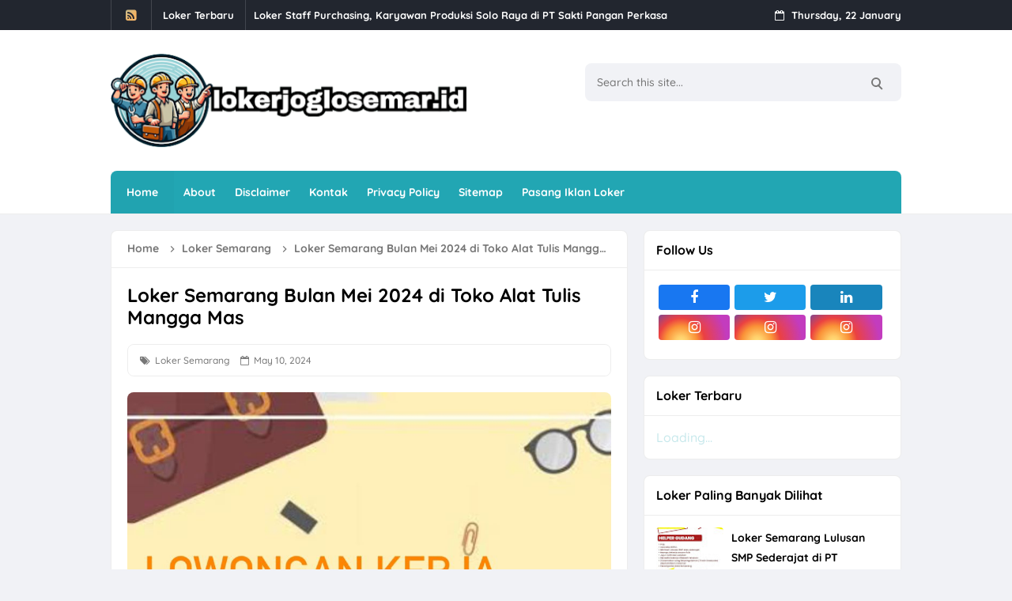

--- FILE ---
content_type: text/html; charset=UTF-8
request_url: https://www.lokerjoglosemar.id/2024/05/loker-semarang-bulan-mei-2024-di-toko.html
body_size: 47959
content:
<!DOCTYPE html>
<HTML dir='ltr'>
<head>
<link href='https://www.blogger.com/static/v1/widgets/2944754296-widget_css_bundle.css' rel='stylesheet' type='text/css'/>
<meta content='clijl7qyxwzymoyix3y1wjzy3b0p46' name='facebook-domain-verification'/>
<!-- [ Meta Tag SEO ] -->
<include expiration='7d' path='*.css'></include>
<include expiration='7d' path='*.js'></include>
<include expiration='3d' path='*.gif'></include>
<include expiration='3d' path='*.jpeg'></include>
<include expiration='3d' path='*.jpg'></include>
<include expiration='3d' path='*.png'></include>
<meta content='sat, 10 jul 2021 00:00:00 GMT' http-equiv='expires'/>
<meta charset='utf-8'/>
<meta content='width=device-width, initial-scale=1, user-scalable=no' name='viewport'/>
<meta content='blogger' name='generator'/>
<meta content='text/html; charset=UTF-8' http-equiv='Content-Type'/>
<link href='https://www.blogger.com/openid-server.g' rel='openid.server'/>
<link href='https://www.lokerjoglosemar.id/' rel='openid.delegate'/>
<link href='https://www.lokerjoglosemar.id/2024/05/loker-semarang-bulan-mei-2024-di-toko.html' rel='canonical'/>
<title>&#8730; Loker Semarang Bulan Mei 2024 di Toko Alat Tulis Mangga Mas - lokerjoglosemar.id | Loker Jogja Solo Semarang Januari 2026</title>
<meta content='Loker Semarang Bulan Mei 2024 di Toko Alat Tulis Mangga Mas' name='description'/>
<script type='application/ld+json'>{ "@context": "https://schema.org", "@type": "WebSite", "url": "https://www.lokerjoglosemar.id/", "potentialAction": { "@type": "SearchAction", "target": "https://www.lokerjoglosemar.id/?q={search_term}", "query-input": "required name=search_term" } }</script>
<meta content='Loker Semarang Bulan Mei 2024 di Toko Alat Tulis Mangga Mas, lokerjoglosemar.id | Loker Jogja Solo Semarang Januari 2026: Loker Semarang Bulan Mei 2024 di Toko Alat Tulis Mangga Mas, lokerjoglosemar.id | Loker Jogja Solo Semarang Januari 2026' name='keywords'/>
<link href='https://www.lokerjoglosemar.id/feeds/posts/default' rel='alternate' title='lokerjoglosemar.id | Loker Jogja Solo Semarang Januari 2026 - Atom' type='application/atom+xml'/>
<link href='https://www.lokerjoglosemar.id/feeds/posts/default?alt=rss' rel='alternate' title='lokerjoglosemar.id | Loker Jogja Solo Semarang Januari 2026 - RSS' type='application/rss+xml'/>
<link href='https://www.blogger.com/feeds/5176186987188168626/posts/default' rel='alternate' title='lokerjoglosemar.id | Loker Jogja Solo Semarang Januari 2026 - Atom' type='application/atom+xml'/>
<link href='https://blogger.googleusercontent.com/img/b/R29vZ2xl/AVvXsEjkTtRK9SHbfio6IUilkmJNYGZcGRC5dlzZgjYd-IZGw_jU5glR-4lIwMrl0KrlOejejoo7NyniNLMj3Cn0cXztVi3Vjyt2xUZS9M48RWmn8VO8_GnhlEcVlnuv0nScFTO7qw4fuYHAC2IZQYrh3IfdqfEbS0734djqcQt1d-amsW5Gj5aAbbYpBBXpwdM/s72-c/4.jpeg' rel='image_src'/>
<link href='https://www.lokerjoglosemar.id/2024/05/loker-semarang-bulan-mei-2024-di-toko.html' hreflang='x-default' rel='alternate'/>
<link href='/favicon.ico' rel='icon' type='image/x-icon'/>
<link href='https://www.blogger.com/profile/USER-BLOGGER-ANDA' rel='publisher'/>
<link href='https://www.blogger.com/profile/USER-BLOGGER-ANDA' rel='author'/>
<link href='https://www.blogger.com/profile/USER-BLOGGER-ANDA' rel='me'/>
<meta content='KODE-VALIDASI-GOOGLE-WEBMASTER' name='google-site-verification'/>
<meta content='KODE-VALIDASI-BING-WEBMASTER' name='msvalidate.01'/>
<meta content='Indonesia' name='geo.placename'/>
<meta content='NAMA-ADMIN' name='Author'/>
<meta content='general' name='rating'/>
<meta content='id' name='geo.country'/>
<!-- [ Social Media Meta Tag ] -->
<meta content='Loker Semarang Bulan Mei 2024 di Toko Alat Tulis Mangga Mas' property='og:title'/>
<meta content='https://www.lokerjoglosemar.id/2024/05/loker-semarang-bulan-mei-2024-di-toko.html' property='og:url'/>
<meta content='article' property='og:type'/>
<meta content='lokerjoglosemar.id | Loker Jogja Solo Semarang Januari 2026' property='og:site_name'/>
<meta content='Loker Semarang Bulan Mei 2024 di Toko Alat Tulis Mangga Mas' property='og:description'/>
<meta content='https://blogger.googleusercontent.com/img/b/R29vZ2xl/AVvXsEjkTtRK9SHbfio6IUilkmJNYGZcGRC5dlzZgjYd-IZGw_jU5glR-4lIwMrl0KrlOejejoo7NyniNLMj3Cn0cXztVi3Vjyt2xUZS9M48RWmn8VO8_GnhlEcVlnuv0nScFTO7qw4fuYHAC2IZQYrh3IfdqfEbS0734djqcQt1d-amsW5Gj5aAbbYpBBXpwdM/s16000/4.jpeg' property='og:image'/>
<meta content='https://www.facebook.com/PROFIL-FACEBOOK' property='article:author'/>
<meta content='https://www.facebook.com/FAN-PAGE-FACEBOOK' property='article:publisher'/>
<meta content='KODE-APLIKASI-FACEBOOK' property='fb:app_id'/>
<meta content='KODE-ADMIN-FACEBOOK' property='fb:admins'/>
<meta content='en_US' property='og:locale'/>
<meta content='en_GB' property='og:locale:alternate'/>
<meta content='id_ID' property='og:locale:alternate'/>
<meta content='summary' name='twitter:card'/>
<meta content='lokerjoglosemar.id | Loker Jogja Solo Semarang Januari 2026: Loker Semarang Bulan Mei 2024 di Toko Alat Tulis Mangga Mas' name='twitter:title'/>
<meta content='USER-TWITTER' name='twitter:site'/>
<meta content='USER-TWITTER' name='twitter:creator'/>
<meta content='summary_large_image' name='twitter:card'/>
<link href='//ajax.googleapis.com' rel='dns-prefetch'/><link href='//www.google-analytics.com' rel='dns-prefetch'/><link href='//googleads.g.doubleclick.net' rel='dns-prefetch'/><link href='//www.googletagservices.com' rel='dns-prefetch'/><link href='//pagead2.googlesyndication.com' rel='dns-prefetch'/><link href='//maxcdn.bootstrapcdn.com' rel='dns-prefetch'/>
<link href='//adservice.google.ca' rel='dns-prefetch'/><link href='//adservice.google.com' rel='dns-prefetch'/><link href='//resources.blogblog.com' rel='dns-prefetch'/>
<link href='//fonts.googleapis.com' rel='dns-prefetch'/><link href='//1.bp.blogspot.com' rel='dns-prefetch'/><link href='//2.bp.blogspot.com' rel='dns-prefetch'/>
<link href='//3.bp.blogspot.com' rel='dns-prefetch'/><link href='//4.bp.blogspot.com' rel='dns-prefetch'/><link href='//disqus.com' rel='dns-prefetch'/>
<link href='//github.com' rel='dns-prefetch'/><link href='//cdn.rawgit.com' rel='dns-prefetch'/><link href='//fontawesome.com' rel='dns-prefetch'/><link href='//www.sharethis.com' rel='dns-prefetch'/><link href='//cdn.jsdelivr.net' rel='dns-prefetch'/><link href='//youtube.com' rel='dns-prefetch'/><link href='//cdn.statically.io' rel='dns-prefetch'/>
<style type='text/css'>@font-face{font-family:'Roboto';font-style:normal;font-weight:400;font-stretch:100%;font-display:swap;src:url(//fonts.gstatic.com/s/roboto/v50/KFOMCnqEu92Fr1ME7kSn66aGLdTylUAMQXC89YmC2DPNWubEbVmZiAr0klQmz24O0g.woff2)format('woff2');unicode-range:U+0460-052F,U+1C80-1C8A,U+20B4,U+2DE0-2DFF,U+A640-A69F,U+FE2E-FE2F;}@font-face{font-family:'Roboto';font-style:normal;font-weight:400;font-stretch:100%;font-display:swap;src:url(//fonts.gstatic.com/s/roboto/v50/KFOMCnqEu92Fr1ME7kSn66aGLdTylUAMQXC89YmC2DPNWubEbVmQiAr0klQmz24O0g.woff2)format('woff2');unicode-range:U+0301,U+0400-045F,U+0490-0491,U+04B0-04B1,U+2116;}@font-face{font-family:'Roboto';font-style:normal;font-weight:400;font-stretch:100%;font-display:swap;src:url(//fonts.gstatic.com/s/roboto/v50/KFOMCnqEu92Fr1ME7kSn66aGLdTylUAMQXC89YmC2DPNWubEbVmYiAr0klQmz24O0g.woff2)format('woff2');unicode-range:U+1F00-1FFF;}@font-face{font-family:'Roboto';font-style:normal;font-weight:400;font-stretch:100%;font-display:swap;src:url(//fonts.gstatic.com/s/roboto/v50/KFOMCnqEu92Fr1ME7kSn66aGLdTylUAMQXC89YmC2DPNWubEbVmXiAr0klQmz24O0g.woff2)format('woff2');unicode-range:U+0370-0377,U+037A-037F,U+0384-038A,U+038C,U+038E-03A1,U+03A3-03FF;}@font-face{font-family:'Roboto';font-style:normal;font-weight:400;font-stretch:100%;font-display:swap;src:url(//fonts.gstatic.com/s/roboto/v50/KFOMCnqEu92Fr1ME7kSn66aGLdTylUAMQXC89YmC2DPNWubEbVnoiAr0klQmz24O0g.woff2)format('woff2');unicode-range:U+0302-0303,U+0305,U+0307-0308,U+0310,U+0312,U+0315,U+031A,U+0326-0327,U+032C,U+032F-0330,U+0332-0333,U+0338,U+033A,U+0346,U+034D,U+0391-03A1,U+03A3-03A9,U+03B1-03C9,U+03D1,U+03D5-03D6,U+03F0-03F1,U+03F4-03F5,U+2016-2017,U+2034-2038,U+203C,U+2040,U+2043,U+2047,U+2050,U+2057,U+205F,U+2070-2071,U+2074-208E,U+2090-209C,U+20D0-20DC,U+20E1,U+20E5-20EF,U+2100-2112,U+2114-2115,U+2117-2121,U+2123-214F,U+2190,U+2192,U+2194-21AE,U+21B0-21E5,U+21F1-21F2,U+21F4-2211,U+2213-2214,U+2216-22FF,U+2308-230B,U+2310,U+2319,U+231C-2321,U+2336-237A,U+237C,U+2395,U+239B-23B7,U+23D0,U+23DC-23E1,U+2474-2475,U+25AF,U+25B3,U+25B7,U+25BD,U+25C1,U+25CA,U+25CC,U+25FB,U+266D-266F,U+27C0-27FF,U+2900-2AFF,U+2B0E-2B11,U+2B30-2B4C,U+2BFE,U+3030,U+FF5B,U+FF5D,U+1D400-1D7FF,U+1EE00-1EEFF;}@font-face{font-family:'Roboto';font-style:normal;font-weight:400;font-stretch:100%;font-display:swap;src:url(//fonts.gstatic.com/s/roboto/v50/KFOMCnqEu92Fr1ME7kSn66aGLdTylUAMQXC89YmC2DPNWubEbVn6iAr0klQmz24O0g.woff2)format('woff2');unicode-range:U+0001-000C,U+000E-001F,U+007F-009F,U+20DD-20E0,U+20E2-20E4,U+2150-218F,U+2190,U+2192,U+2194-2199,U+21AF,U+21E6-21F0,U+21F3,U+2218-2219,U+2299,U+22C4-22C6,U+2300-243F,U+2440-244A,U+2460-24FF,U+25A0-27BF,U+2800-28FF,U+2921-2922,U+2981,U+29BF,U+29EB,U+2B00-2BFF,U+4DC0-4DFF,U+FFF9-FFFB,U+10140-1018E,U+10190-1019C,U+101A0,U+101D0-101FD,U+102E0-102FB,U+10E60-10E7E,U+1D2C0-1D2D3,U+1D2E0-1D37F,U+1F000-1F0FF,U+1F100-1F1AD,U+1F1E6-1F1FF,U+1F30D-1F30F,U+1F315,U+1F31C,U+1F31E,U+1F320-1F32C,U+1F336,U+1F378,U+1F37D,U+1F382,U+1F393-1F39F,U+1F3A7-1F3A8,U+1F3AC-1F3AF,U+1F3C2,U+1F3C4-1F3C6,U+1F3CA-1F3CE,U+1F3D4-1F3E0,U+1F3ED,U+1F3F1-1F3F3,U+1F3F5-1F3F7,U+1F408,U+1F415,U+1F41F,U+1F426,U+1F43F,U+1F441-1F442,U+1F444,U+1F446-1F449,U+1F44C-1F44E,U+1F453,U+1F46A,U+1F47D,U+1F4A3,U+1F4B0,U+1F4B3,U+1F4B9,U+1F4BB,U+1F4BF,U+1F4C8-1F4CB,U+1F4D6,U+1F4DA,U+1F4DF,U+1F4E3-1F4E6,U+1F4EA-1F4ED,U+1F4F7,U+1F4F9-1F4FB,U+1F4FD-1F4FE,U+1F503,U+1F507-1F50B,U+1F50D,U+1F512-1F513,U+1F53E-1F54A,U+1F54F-1F5FA,U+1F610,U+1F650-1F67F,U+1F687,U+1F68D,U+1F691,U+1F694,U+1F698,U+1F6AD,U+1F6B2,U+1F6B9-1F6BA,U+1F6BC,U+1F6C6-1F6CF,U+1F6D3-1F6D7,U+1F6E0-1F6EA,U+1F6F0-1F6F3,U+1F6F7-1F6FC,U+1F700-1F7FF,U+1F800-1F80B,U+1F810-1F847,U+1F850-1F859,U+1F860-1F887,U+1F890-1F8AD,U+1F8B0-1F8BB,U+1F8C0-1F8C1,U+1F900-1F90B,U+1F93B,U+1F946,U+1F984,U+1F996,U+1F9E9,U+1FA00-1FA6F,U+1FA70-1FA7C,U+1FA80-1FA89,U+1FA8F-1FAC6,U+1FACE-1FADC,U+1FADF-1FAE9,U+1FAF0-1FAF8,U+1FB00-1FBFF;}@font-face{font-family:'Roboto';font-style:normal;font-weight:400;font-stretch:100%;font-display:swap;src:url(//fonts.gstatic.com/s/roboto/v50/KFOMCnqEu92Fr1ME7kSn66aGLdTylUAMQXC89YmC2DPNWubEbVmbiAr0klQmz24O0g.woff2)format('woff2');unicode-range:U+0102-0103,U+0110-0111,U+0128-0129,U+0168-0169,U+01A0-01A1,U+01AF-01B0,U+0300-0301,U+0303-0304,U+0308-0309,U+0323,U+0329,U+1EA0-1EF9,U+20AB;}@font-face{font-family:'Roboto';font-style:normal;font-weight:400;font-stretch:100%;font-display:swap;src:url(//fonts.gstatic.com/s/roboto/v50/KFOMCnqEu92Fr1ME7kSn66aGLdTylUAMQXC89YmC2DPNWubEbVmaiAr0klQmz24O0g.woff2)format('woff2');unicode-range:U+0100-02BA,U+02BD-02C5,U+02C7-02CC,U+02CE-02D7,U+02DD-02FF,U+0304,U+0308,U+0329,U+1D00-1DBF,U+1E00-1E9F,U+1EF2-1EFF,U+2020,U+20A0-20AB,U+20AD-20C0,U+2113,U+2C60-2C7F,U+A720-A7FF;}@font-face{font-family:'Roboto';font-style:normal;font-weight:400;font-stretch:100%;font-display:swap;src:url(//fonts.gstatic.com/s/roboto/v50/KFOMCnqEu92Fr1ME7kSn66aGLdTylUAMQXC89YmC2DPNWubEbVmUiAr0klQmz24.woff2)format('woff2');unicode-range:U+0000-00FF,U+0131,U+0152-0153,U+02BB-02BC,U+02C6,U+02DA,U+02DC,U+0304,U+0308,U+0329,U+2000-206F,U+20AC,U+2122,U+2191,U+2193,U+2212,U+2215,U+FEFF,U+FFFD;}</style>
<style id='page-skin-1' type='text/css'><!--
/*
Template Info
Name             : Invision Responsive Pro Theme 3
Theme Published  : Mei 2016
Theme Updated    : Juni 2022
Type             : Personal Blog
Style            : Blogger Comment
Theme Color      : Light Greenland Green
Designer         : Arlina Code
Designer url     : www.arlinacode.com
Thanks to        : All supported
License          : Premium
*/
/* CSS Reset */
html,body,div,span,applet,object,iframe,h1,h2,h3,h4,h5,h6,p,blockquote,pre,a,abbr,acronym,address,big,cite,code,del,dfn,em,img,ins,kbd,q,s,samp,small,strike,strong,sub,sup,tt,var,b,u,i,center,dl,dt,dd,ol,ul,li,fieldset,form,label,legend,table,caption,tbody,tfoot,thead,tr,th,td,article,aside,canvas,details,embed,figure,figcaption,footer,header,hgroup,menu,nav,output,ruby,section,summary,time,mark,audio,video,adnav,adheader{margin:0;padding:0;border:0;font-size:100%;font:inherit;vertical-align:baseline;}article,aside,details,figcaption,figure,footer,header,hgroup,menu,nav,section,adnav,adheader{display:block;}body{line-height:1;display:block;}*{margin:0;padding:0;}html{display:block;}ol,ul{list-style:none;}blockquote,q{quotes:none;}blockquote:before,blockquote:after,q:before,q:after{background:transparent;}table{border-collapse:collapse;border-spacing:0;}*,*:before,*:after{-webkit-box-sizing:border-box;-moz-box-sizing:border-box;box-sizing:border-box}
/* Body Layout */
body#layout ul,#layout ul{display:none}body#layout #outer-wrapper,body#layout .post-inner,body#layout .sidebar,body#layout .sidebar-two{padding:0}body#layout #wrapper,body#layout .post-inner,body#layout .sidebar-inner{padding:0}body#layout .header-wrapper{margin-top:0}body#layout #header{min-height:0;width:100%}body#layout #headerdua{width:30%;float:left}body#layout #header-right{width:60%;float:right}#layout,#layout .widget-content,#layout .add_widget{border:none}body#layout .add_widget{border:1px solid rgba(0,0,0,0.07)}#layout .add_widget a{color:#333}#layout #header{min-height:0;width:100%;margin:10px 0 0 0}#layout #footer-wrapper .footer-column{width:33.33%;float:left}#layout #footer-wrapper #column1,#layout #footer-wrapper #column2{margin:0}#layout #main-wrapper{width:70%;float:left}#layout #sidebar-wrapper{width:30%;left:0;padding:0;float:right}#layout .draggable-widget .widget-wrap2{background:#c1cfd9}#layout #banner,#layout #banner2{background-color:#444;padding:20px 0!important;margin-bottom:20px}#layout #banner .widget,#layout #banner2 .widget{width:80%;margin:5px auto!important;overflow:hidden;float:none}#layout #banner .add_widget,#layout #banner2 .add_widget{width:80%;margin:5px auto!important;overflow:hidden;float:none}#footer-xwidget .footer-widget{width:31.7%;float:left;margin-left:10px}#footer-wrapper{overflow:hidden;margin:0 auto 20px auto;padding:20px 0 0}
/* Layout */
h1,h2,h3,h4,h5,h6{color:#000;font-weight:700;line-height:1.2;margin:0 0 10px}h1{font-size:200%}h2{font-size:180%}h3{font-size:160%}h4{font-size:140%}h5{font-size:120%}h6{font-size:100%}.post-body h1{font-size:190%}.post-body h2{font-size:170%}.post-body h3{font-size:150%;line-height:normal}.post-body h4{font-size:130%;line-height:normal}.post-body h5{font-size:110%}.post-body h6{font-size:100%}.post-body h1 b,.post-body h2 b,.post-body h3 b,.post-body h4 b,.post-body h5 b,.post-body h6 b{font-weight:700}
*,*:before,*:after,input[type="search"]{-webkit-box-sizing:border-box;-moz-box-sizing:border-box;box-sizing:border-box;-webkit-tap-highlight-color:rgba(0,0,0,0);-webkit-tap-highlight-color:transparent}a,button,input:focus,input[type="button"],input[type="reset"],input[type="submit"],textarea:focus,.button{transition:all .3s}.widget{word-wrap:break-word}button,html input[type=button],input[type=reset],input[type=submit]{-webkit-appearance:button;cursor:pointer;outline:none}input,select,textarea{background-color:#fff;border:1px solid rgba(0,0,0,0.07);color:#222;font-weight:500;padding:10px 12px;width:100%}a{color:#22a6b3;text-decoration:none;transition:all .3s}a:hover{color:#d34644}a img{border:none;border-width:0;outline:none}img{max-width:100%;height:auto;vertical-align:middle;border:0}.clear{clear:both}.navbar,.quickedit,.post-feeds,.feed-links{display:none}.section{margin:0}sup,sub{vertical-align:baseline;position:relative;top:-.4em;font-size:86%}sub{top:.4em}small{font-size:86%}kbd{font-size:90%;overflow-wrap:break-word;word-wrap:break-word;position:relative;color:#000;font-weight:500;font-family:monospace;background:linear-gradient(to right,#fce3ec,#ffe8cc);padding:0.05rem 0.5rem 0.15rem;border-radius:8px}kbd:before{font-family:'Quicksand';width:135px;position:absolute;content:'Double click to select';display:table;bottom:0;left:0;background:#1f949f;color:#fff;padding:6px;border-radius:8px;font-size:75%;line-height:1;opacity:0;visibility:hidden;text-align:center;z-index:2;transition:all .3s}kbd:hover:before{bottom:28px;opacity:1;visibility:visible}cite,em,i{font-style:italic}ul,dl{margin:.2em 0 .2em 1em}ol{list-style:decimal outside}ul{list-style:disc outside}li{margin:0}dt{font-weight:500}dd{margin:0 0 .5em 2em}.post ul li span{position:relative;display:block;margin:0;padding:5px 8px;margin-bottom:10px;text-decoration:none;transition:all .3s ease-out}ol{counter-reset:li;list-style:none;padding:0}.post-body li{list-style-type:square}ol ol{margin:0 0 0 2em}.post ol li{position:relative;display:block;padding:.1em;margin:.2em 0 .2em 2.5em;text-decoration:none;transition:all .3s}.post ol li:before{content:counter(li);counter-increment:li;position:absolute;left:-2.5em;width:2em;text-align:center}strong,b{font-weight:700}.hero,.content{text-align:center;position:relative;width:100%}
body{background:#f1f2f6;font-family:'Quicksand',sans-serif;font-size:16px;font-weight:500;text-align:left;color:#000;margin:0;padding:0;}bold,b,strong{font-weight:700}.post-body table{width:100%;max-width:100%;border-radius:3px;overflow:hidden}.post-body table td,.post-body table caption{border:1px solid rgba(0,0,0,0.05);padding:8px 14px;text-align:left;vertical-align:top;color:#000;font-size:.9rem}.post-body table td:first-child{border-right:0}.post-body table th{background:#fff;color:#222;border:1px solid rgba(0,0,0,0.07);border-bottom:0;padding:10px 15px;text-align:left;vertical-align:top;font-size:15px;font-weight:700}.post-body table.tr-caption-container{border:0;margin:0}.post-body table caption{border:none;font-style:italic}.post-body td,.post-body th{vertical-align:top;text-align:left;font-size:13px;padding:3px 5px;border:0}.post-body td a[target="_blank"]:after{margin-left:5px}.post-body table.tr-caption-container td{border:0;padding:0;background:#fff;line-height:17px;overflow:hidden;text-align:center;text-overflow:ellipsis;white-space:nowrap;font-weight:500;color:#57606f}.post-body table.tr-caption-container,.post-body table.tr-caption-container img,.post-body img{max-width:100%;height:auto}.post-body table tr td:nth-of-type(even){border-left:1px solid rgba(0,0,0,0.03)}.post-body table tr th:nth-of-type(even){border-left:1px solid rgba(255,255,255,0.03)}
@media screen and (min-width:1024px){::-webkit-scrollbar{-webkit-appearance:none;width:4px;height:5px}::-webkit-scrollbar-thumb{background-color:rgba(0,0,0,.15);border-radius:10px}::-webkit-scrollbar-track{background-color:transparent}::-webkit-scrollbar-thumb:hover{background-color:rgba(0,0,0,.25)}}input[type="search"]::-webkit-search-decoration,input[type="search"]::-webkit-search-cancel-button,input[type="search"]::-webkit-search-results-button,input[type="search"]::-webkit-search-results-decoration{-webkit-appearance:none}
/* Google Fonts */
@font-face{font-family:'Quicksand';font-style:normal;font-weight:500;font-display:swap;src:url(https://fonts.gstatic.com/s/quicksand/v29/6xKtdSZaM9iE8KbpRA_hJFQNcOM.woff2) format('woff2');unicode-range:U+0102-0103,U+0110-0111,U+0128-0129,U+0168-0169,U+01A0-01A1,U+01AF-01B0,U+1EA0-1EF9,U+20AB}@font-face{font-family:'Quicksand';font-style:normal;font-weight:500;font-display:swap;src:url(https://fonts.gstatic.com/s/quicksand/v29/6xKtdSZaM9iE8KbpRA_hJVQNcOM.woff2) format('woff2');unicode-range:U+0100-024F,U+0259,U+1E00-1EFF,U+2020,U+20A0-20AB,U+20AD-20CF,U+2113,U+2C60-2C7F,U+A720-A7FF}@font-face{font-family:'Quicksand';font-style:normal;font-weight:500;font-display:swap;src:url(https://fonts.gstatic.com/s/quicksand/v29/6xKtdSZaM9iE8KbpRA_hK1QN.woff2) format('woff2');unicode-range:U+0000-00FF,U+0131,U+0152-0153,U+02BB-02BC,U+02C6,U+02DA,U+02DC,U+2000-206F,U+2074,U+20AC,U+2122,U+2191,U+2193,U+2212,U+2215,U+FEFF,U+FFFD}@font-face{font-family:'Quicksand';font-style:normal;font-weight:700;font-display:swap;src:url(https://fonts.gstatic.com/s/quicksand/v29/6xKtdSZaM9iE8KbpRA_hJFQNcOM.woff2) format('woff2');unicode-range:U+0102-0103,U+0110-0111,U+0128-0129,U+0168-0169,U+01A0-01A1,U+01AF-01B0,U+1EA0-1EF9,U+20AB}@font-face{font-family:'Quicksand';font-style:normal;font-weight:700;font-display:swap;src:url(https://fonts.gstatic.com/s/quicksand/v29/6xKtdSZaM9iE8KbpRA_hJVQNcOM.woff2) format('woff2');unicode-range:U+0100-024F,U+0259,U+1E00-1EFF,U+2020,U+20A0-20AB,U+20AD-20CF,U+2113,U+2C60-2C7F,U+A720-A7FF}@font-face{font-family:'Quicksand';font-style:normal;font-weight:700;font-display:swap;src:url(https://fonts.gstatic.com/s/quicksand/v29/6xKtdSZaM9iE8KbpRA_hK1QN.woff2) format('woff2');unicode-range:U+0000-00FF,U+0131,U+0152-0153,U+02BB-02BC,U+02C6,U+02DA,U+02DC,U+2000-206F,U+2074,U+20AC,U+2122,U+2191,U+2193,U+2212,U+2215,U+FEFF,U+FFFD}
/* Fontawesome */
@font-face{font-family:'FontAwesome';font-display:swap;src:url('https://maxcdn.bootstrapcdn.com/font-awesome/4.7.0/fonts/fontawesome-webfont.eot?v=4.7.0');src:url('https://maxcdn.bootstrapcdn.com/font-awesome/4.7.0/fonts/fontawesome-webfont.eot?#iefix&v=4.7.0') format('embedded-opentype'),url('https://maxcdn.bootstrapcdn.com/font-awesome/4.7.0/fonts/fontawesome-webfont.woff2?v=4.7.0') format('woff2'),url('https://maxcdn.bootstrapcdn.com/font-awesome/4.7.0/fonts/fontawesome-webfont.woff?v=4.7.0') format('woff'),url('https://maxcdn.bootstrapcdn.com/font-awesome/4.7.0/fonts/fontawesome-webfont.ttf?v=4.7.0') format('truetype'),url('https://maxcdn.bootstrapcdn.com/font-awesome/4.7.0/fonts/fontawesome-webfont.svg?v=4.7.0#fontawesomeregular') format('svg');font-weight:normal;font-style:normal}.fa{display:inline-block;font:normal normal normal 14px/1 FontAwesome;font-size:inherit;text-rendering:auto;-webkit-font-smoothing:antialiased;-moz-osx-font-smoothing:grayscale}.fa-lg{font-size:1.33333333em;line-height:.75em;vertical-align:-15%}.fa-2x{font-size:2em}.fa-3x{font-size:3em}.fa-4x{font-size:4em}.fa-5x{font-size:5em}.fa-fw{width:1.28571429em;text-align:center}.fa-ul{padding-left:0;margin-left:2.14285714em;list-style-type:none}.fa-ul>li{position:relative}.fa-li{position:absolute;left:-2.14285714em;width:2.14285714em;top:.14285714em;text-align:center}.fa-li.fa-lg{left:-1.85714286em}.fa-border{padding:.2em .25em .15em;border:solid .08em #eee;border-radius:.1em}.fa-pull-left{float:left}.fa-pull-right{float:right}.fa.fa-pull-left{margin-right:.3em}.fa.fa-pull-right{margin-left:.3em}.pull-right{float:right}.pull-left{float:left}.fa.pull-left{margin-right:.3em}.fa.pull-right{margin-left:.3em}.fa-spin{-webkit-animation:fa-spin 2s infinite linear;animation:fa-spin 2s infinite linear}.fa-pulse{-webkit-animation:fa-spin 1s infinite steps(8);animation:fa-spin 1s infinite steps(8)}@-webkit-keyframes fa-spin{0%{-webkit-transform:rotate(0deg);transform:rotate(0deg)}100%{-webkit-transform:rotate(359deg);transform:rotate(359deg)}}@keyframes fa-spin{0%{-webkit-transform:rotate(0deg);transform:rotate(0deg)}100%{-webkit-transform:rotate(359deg);transform:rotate(359deg)}}.fa-rotate-90{-ms-filter:"progid:DXImageTransform.Microsoft.BasicImage(rotation=1)";-webkit-transform:rotate(90deg);-ms-transform:rotate(90deg);transform:rotate(90deg)}.fa-rotate-180{-ms-filter:"progid:DXImageTransform.Microsoft.BasicImage(rotation=2)";-webkit-transform:rotate(180deg);-ms-transform:rotate(180deg);transform:rotate(180deg)}.fa-rotate-270{-ms-filter:"progid:DXImageTransform.Microsoft.BasicImage(rotation=3)";-webkit-transform:rotate(270deg);-ms-transform:rotate(270deg);transform:rotate(270deg)}.fa-flip-horizontal{-ms-filter:"progid:DXImageTransform.Microsoft.BasicImage(rotation=0, mirror=1)";-webkit-transform:scale(-1, 1);-ms-transform:scale(-1, 1);transform:scale(-1, 1)}.fa-flip-vertical{-ms-filter:"progid:DXImageTransform.Microsoft.BasicImage(rotation=2, mirror=1)";-webkit-transform:scale(1, -1);-ms-transform:scale(1, -1);transform:scale(1, -1)}:root .fa-rotate-90,:root .fa-rotate-180,:root .fa-rotate-270,:root .fa-flip-horizontal,:root .fa-flip-vertical{filter:none}.fa-stack{position:relative;display:inline-block;width:2em;height:2em;line-height:2em;vertical-align:middle}.fa-stack-1x,.fa-stack-2x{position:absolute;left:0;width:100%;text-align:center}.fa-stack-1x{line-height:inherit}.fa-stack-2x{font-size:2em}.fa-inverse{color:#fff}.fa-glass:before{content:"\f000"}.fa-music:before{content:"\f001"}.fa-search:before{content:"\f002"}.fa-envelope-o:before{content:"\f003"}.fa-heart:before{content:"\f004"}.fa-star:before{content:"\f005"}.fa-star-o:before{content:"\f006"}.fa-user:before{content:"\f007"}.fa-film:before{content:"\f008"}.fa-th-large:before{content:"\f009"}.fa-th:before{content:"\f00a"}.fa-th-list:before{content:"\f00b"}.fa-check:before{content:"\f00c"}.fa-remove:before,.fa-close:before,.fa-times:before{content:"\f00d"}.fa-search-plus:before{content:"\f00e"}.fa-search-minus:before{content:"\f010"}.fa-power-off:before{content:"\f011"}.fa-signal:before{content:"\f012"}.fa-gear:before,.fa-cog:before{content:"\f013"}.fa-trash-o:before{content:"\f014"}.fa-home:before{content:"\f015"}.fa-file-o:before{content:"\f016"}.fa-clock-o:before{content:"\f017"}.fa-road:before{content:"\f018"}.fa-download:before{content:"\f019"}.fa-arrow-circle-o-down:before{content:"\f01a"}.fa-arrow-circle-o-up:before{content:"\f01b"}.fa-inbox:before{content:"\f01c"}.fa-play-circle-o:before{content:"\f01d"}.fa-rotate-right:before,.fa-repeat:before{content:"\f01e"}.fa-refresh:before{content:"\f021"}.fa-list-alt:before{content:"\f022"}.fa-lock:before{content:"\f023"}.fa-flag:before{content:"\f024"}.fa-headphones:before{content:"\f025"}.fa-volume-off:before{content:"\f026"}.fa-volume-down:before{content:"\f027"}.fa-volume-up:before{content:"\f028"}.fa-qrcode:before{content:"\f029"}.fa-barcode:before{content:"\f02a"}.fa-tag:before{content:"\f02b"}.fa-tags:before{content:"\f02c"}.fa-book:before{content:"\f02d"}.fa-bookmark:before{content:"\f02e"}.fa-print:before{content:"\f02f"}.fa-camera:before{content:"\f030"}.fa-font:before{content:"\f031"}.fa-bold:before{content:"\f032"}.fa-italic:before{content:"\f033"}.fa-text-height:before{content:"\f034"}.fa-text-width:before{content:"\f035"}.fa-align-left:before{content:"\f036"}.fa-align-center:before{content:"\f037"}.fa-align-right:before{content:"\f038"}.fa-align-justify:before{content:"\f039"}.fa-list:before{content:"\f03a"}.fa-dedent:before,.fa-outdent:before{content:"\f03b"}.fa-indent:before{content:"\f03c"}.fa-video-camera:before{content:"\f03d"}.fa-photo:before,.fa-image:before,.fa-picture-o:before{content:"\f03e"}.fa-pencil:before{content:"\f040"}.fa-map-marker:before{content:"\f041"}.fa-adjust:before{content:"\f042"}.fa-tint:before{content:"\f043"}.fa-edit:before,.fa-pencil-square-o:before{content:"\f044"}.fa-share-square-o:before{content:"\f045"}.fa-check-square-o:before{content:"\f046"}.fa-arrows:before{content:"\f047"}.fa-step-backward:before{content:"\f048"}.fa-fast-backward:before{content:"\f049"}.fa-backward:before{content:"\f04a"}.fa-play:before{content:"\f04b"}.fa-pause:before{content:"\f04c"}.fa-stop:before{content:"\f04d"}.fa-forward:before{content:"\f04e"}.fa-fast-forward:before{content:"\f050"}.fa-step-forward:before{content:"\f051"}.fa-eject:before{content:"\f052"}.fa-chevron-left:before{content:"\f053"}.fa-chevron-right:before{content:"\f054"}.fa-plus-circle:before{content:"\f055"}.fa-minus-circle:before{content:"\f056"}.fa-times-circle:before{content:"\f057"}.fa-check-circle:before{content:"\f058"}.fa-question-circle:before{content:"\f059"}.fa-info-circle:before{content:"\f05a"}.fa-crosshairs:before{content:"\f05b"}.fa-times-circle-o:before{content:"\f05c"}.fa-check-circle-o:before{content:"\f05d"}.fa-ban:before{content:"\f05e"}.fa-arrow-left:before{content:"\f060"}.fa-arrow-right:before{content:"\f061"}.fa-arrow-up:before{content:"\f062"}.fa-arrow-down:before{content:"\f063"}.fa-mail-forward:before,.fa-share:before{content:"\f064"}.fa-expand:before{content:"\f065"}.fa-compress:before{content:"\f066"}.fa-plus:before{content:"\f067"}.fa-minus:before{content:"\f068"}.fa-asterisk:before{content:"\f069"}.fa-exclamation-circle:before{content:"\f06a"}.fa-gift:before{content:"\f06b"}.fa-leaf:before{content:"\f06c"}.fa-fire:before{content:"\f06d"}.fa-eye:before{content:"\f06e"}.fa-eye-slash:before{content:"\f070"}.fa-warning:before,.fa-exclamation-triangle:before{content:"\f071"}.fa-plane:before{content:"\f072"}.fa-calendar:before{content:"\f073"}.fa-random:before{content:"\f074"}.fa-comment:before{content:"\f075"}.fa-magnet:before{content:"\f076"}.fa-chevron-up:before{content:"\f077"}.fa-chevron-down:before{content:"\f078"}.fa-retweet:before{content:"\f079"}.fa-shopping-cart:before{content:"\f07a"}.fa-folder:before{content:"\f07b"}.fa-folder-open:before{content:"\f07c"}.fa-arrows-v:before{content:"\f07d"}.fa-arrows-h:before{content:"\f07e"}.fa-bar-chart-o:before,.fa-bar-chart:before{content:"\f080"}.fa-twitter-square:before{content:"\f081"}.fa-facebook-square:before{content:"\f082"}.fa-camera-retro:before{content:"\f083"}.fa-key:before{content:"\f084"}.fa-gears:before,.fa-cogs:before{content:"\f085"}.fa-comments:before{content:"\f086"}.fa-thumbs-o-up:before{content:"\f087"}.fa-thumbs-o-down:before{content:"\f088"}.fa-star-half:before{content:"\f089"}.fa-heart-o:before{content:"\f08a"}.fa-sign-out:before{content:"\f08b"}.fa-linkedin-square:before{content:"\f08c"}.fa-thumb-tack:before{content:"\f08d"}.fa-external-link:before{content:"\f08e"}.fa-sign-in:before{content:"\f090"}.fa-trophy:before{content:"\f091"}.fa-github-square:before{content:"\f092"}.fa-upload:before{content:"\f093"}.fa-lemon-o:before{content:"\f094"}.fa-phone:before{content:"\f095"}.fa-square-o:before{content:"\f096"}.fa-bookmark-o:before{content:"\f097"}.fa-phone-square:before{content:"\f098"}.fa-twitter:before{content:"\f099"}.fa-facebook-f:before,.fa-facebook:before{content:"\f09a"}.fa-github:before{content:"\f09b"}.fa-unlock:before{content:"\f09c"}.fa-credit-card:before{content:"\f09d"}.fa-feed:before,.fa-rss:before{content:"\f09e"}.fa-hdd-o:before{content:"\f0a0"}.fa-bullhorn:before{content:"\f0a1"}.fa-bell:before{content:"\f0f3"}.fa-certificate:before{content:"\f0a3"}.fa-hand-o-right:before{content:"\f0a4"}.fa-hand-o-left:before{content:"\f0a5"}.fa-hand-o-up:before{content:"\f0a6"}.fa-hand-o-down:before{content:"\f0a7"}.fa-arrow-circle-left:before{content:"\f0a8"}.fa-arrow-circle-right:before{content:"\f0a9"}.fa-arrow-circle-up:before{content:"\f0aa"}.fa-arrow-circle-down:before{content:"\f0ab"}.fa-globe:before{content:"\f0ac"}.fa-wrench:before{content:"\f0ad"}.fa-tasks:before{content:"\f0ae"}.fa-filter:before{content:"\f0b0"}.fa-briefcase:before{content:"\f0b1"}.fa-arrows-alt:before{content:"\f0b2"}.fa-group:before,.fa-users:before{content:"\f0c0"}.fa-chain:before,.fa-link:before{content:"\f0c1"}.fa-cloud:before{content:"\f0c2"}.fa-flask:before{content:"\f0c3"}.fa-cut:before,.fa-scissors:before{content:"\f0c4"}.fa-copy:before,.fa-files-o:before{content:"\f0c5"}.fa-paperclip:before{content:"\f0c6"}.fa-save:before,.fa-floppy-o:before{content:"\f0c7"}.fa-square:before{content:"\f0c8"}.fa-navicon:before,.fa-reorder:before,.fa-bars:before{content:"\f0c9"}.fa-list-ul:before{content:"\f0ca"}.fa-list-ol:before{content:"\f0cb"}.fa-strikethrough:before{content:"\f0cc"}.fa-underline:before{content:"\f0cd"}.fa-table:before{content:"\f0ce"}.fa-magic:before{content:"\f0d0"}.fa-truck:before{content:"\f0d1"}.fa-pinterest:before{content:"\f0d2"}.fa-pinterest-square:before{content:"\f0d3"}.fa-google-plus-square:before{content:"\f0d4"}.fa-google-plus:before{content:"\f0d5"}.fa-money:before{content:"\f0d6"}.fa-caret-down:before{content:"\f0d7"}.fa-caret-up:before{content:"\f0d8"}.fa-caret-left:before{content:"\f0d9"}.fa-caret-right:before{content:"\f0da"}.fa-columns:before{content:"\f0db"}.fa-unsorted:before,.fa-sort:before{content:"\f0dc"}.fa-sort-down:before,.fa-sort-desc:before{content:"\f0dd"}.fa-sort-up:before,.fa-sort-asc:before{content:"\f0de"}.fa-envelope:before{content:"\f0e0"}.fa-linkedin:before{content:"\f0e1"}.fa-rotate-left:before,.fa-undo:before{content:"\f0e2"}.fa-legal:before,.fa-gavel:before{content:"\f0e3"}.fa-dashboard:before,.fa-tachometer:before{content:"\f0e4"}.fa-comment-o:before{content:"\f0e5"}.fa-comments-o:before{content:"\f0e6"}.fa-flash:before,.fa-bolt:before{content:"\f0e7"}.fa-sitemap:before{content:"\f0e8"}.fa-umbrella:before{content:"\f0e9"}.fa-paste:before,.fa-clipboard:before{content:"\f0ea"}.fa-lightbulb-o:before{content:"\f0eb"}.fa-exchange:before{content:"\f0ec"}.fa-cloud-download:before{content:"\f0ed"}.fa-cloud-upload:before{content:"\f0ee"}.fa-user-md:before{content:"\f0f0"}.fa-stethoscope:before{content:"\f0f1"}.fa-suitcase:before{content:"\f0f2"}.fa-bell-o:before{content:"\f0a2"}.fa-coffee:before{content:"\f0f4"}.fa-cutlery:before{content:"\f0f5"}.fa-file-text-o:before{content:"\f0f6"}.fa-building-o:before{content:"\f0f7"}.fa-hospital-o:before{content:"\f0f8"}.fa-ambulance:before{content:"\f0f9"}.fa-medkit:before{content:"\f0fa"}.fa-fighter-jet:before{content:"\f0fb"}.fa-beer:before{content:"\f0fc"}.fa-h-square:before{content:"\f0fd"}.fa-plus-square:before{content:"\f0fe"}.fa-angle-double-left:before{content:"\f100"}.fa-angle-double-right:before{content:"\f101"}.fa-angle-double-up:before{content:"\f102"}.fa-angle-double-down:before{content:"\f103"}.fa-angle-left:before{content:"\f104"}.fa-angle-right:before{content:"\f105"}.fa-angle-up:before{content:"\f106"}.fa-angle-down:before{content:"\f107"}.fa-desktop:before{content:"\f108"}.fa-laptop:before{content:"\f109"}.fa-tablet:before{content:"\f10a"}.fa-mobile-phone:before,.fa-mobile:before{content:"\f10b"}.fa-circle-o:before{content:"\f10c"}.fa-quote-left:before{content:"\f10d"}.fa-quote-right:before{content:"\f10e"}.fa-spinner:before{content:"\f110"}.fa-circle:before{content:"\f111"}.fa-mail-reply:before,.fa-reply:before{content:"\f112"}.fa-github-alt:before{content:"\f113"}.fa-folder-o:before{content:"\f114"}.fa-folder-open-o:before{content:"\f115"}.fa-smile-o:before{content:"\f118"}.fa-frown-o:before{content:"\f119"}.fa-meh-o:before{content:"\f11a"}.fa-gamepad:before{content:"\f11b"}.fa-keyboard-o:before{content:"\f11c"}.fa-flag-o:before{content:"\f11d"}.fa-flag-checkered:before{content:"\f11e"}.fa-terminal:before{content:"\f120"}.fa-code:before{content:"\f121"}.fa-mail-reply-all:before,.fa-reply-all:before{content:"\f122"}.fa-star-half-empty:before,.fa-star-half-full:before,.fa-star-half-o:before{content:"\f123"}.fa-location-arrow:before{content:"\f124"}.fa-crop:before{content:"\f125"}.fa-code-fork:before{content:"\f126"}.fa-unlink:before,.fa-chain-broken:before{content:"\f127"}.fa-question:before{content:"\f128"}.fa-info:before{content:"\f129"}.fa-exclamation:before{content:"\f12a"}.fa-superscript:before{content:"\f12b"}.fa-subscript:before{content:"\f12c"}.fa-eraser:before{content:"\f12d"}.fa-puzzle-piece:before{content:"\f12e"}.fa-microphone:before{content:"\f130"}.fa-microphone-slash:before{content:"\f131"}.fa-shield:before{content:"\f132"}.fa-calendar-o:before{content:"\f133"}.fa-fire-extinguisher:before{content:"\f134"}.fa-rocket:before{content:"\f135"}.fa-maxcdn:before{content:"\f136"}.fa-chevron-circle-left:before{content:"\f137"}.fa-chevron-circle-right:before{content:"\f138"}.fa-chevron-circle-up:before{content:"\f139"}.fa-chevron-circle-down:before{content:"\f13a"}.fa-html5:before{content:"\f13b"}.fa-css3:before{content:"\f13c"}.fa-anchor:before{content:"\f13d"}.fa-unlock-alt:before{content:"\f13e"}.fa-bullseye:before{content:"\f140"}.fa-ellipsis-h:before{content:"\f141"}.fa-ellipsis-v:before{content:"\f142"}.fa-rss-square:before{content:"\f143"}.fa-play-circle:before{content:"\f144"}.fa-ticket:before{content:"\f145"}.fa-minus-square:before{content:"\f146"}.fa-minus-square-o:before{content:"\f147"}.fa-level-up:before{content:"\f148"}.fa-level-down:before{content:"\f149"}.fa-check-square:before{content:"\f14a"}.fa-pencil-square:before{content:"\f14b"}.fa-external-link-square:before{content:"\f14c"}.fa-share-square:before{content:"\f14d"}.fa-compass:before{content:"\f14e"}.fa-toggle-down:before,.fa-caret-square-o-down:before{content:"\f150"}.fa-toggle-up:before,.fa-caret-square-o-up:before{content:"\f151"}.fa-toggle-right:before,.fa-caret-square-o-right:before{content:"\f152"}.fa-euro:before,.fa-eur:before{content:"\f153"}.fa-gbp:before{content:"\f154"}.fa-dollar:before,.fa-usd:before{content:"\f155"}.fa-rupee:before,.fa-inr:before{content:"\f156"}.fa-cny:before,.fa-rmb:before,.fa-yen:before,.fa-jpy:before{content:"\f157"}.fa-ruble:before,.fa-rouble:before,.fa-rub:before{content:"\f158"}.fa-won:before,.fa-krw:before{content:"\f159"}.fa-bitcoin:before,.fa-btc:before{content:"\f15a"}.fa-file:before{content:"\f15b"}.fa-file-text:before{content:"\f15c"}.fa-sort-alpha-asc:before{content:"\f15d"}.fa-sort-alpha-desc:before{content:"\f15e"}.fa-sort-amount-asc:before{content:"\f160"}.fa-sort-amount-desc:before{content:"\f161"}.fa-sort-numeric-asc:before{content:"\f162"}.fa-sort-numeric-desc:before{content:"\f163"}.fa-thumbs-up:before{content:"\f164"}.fa-thumbs-down:before{content:"\f165"}.fa-youtube-square:before{content:"\f166"}.fa-youtube:before{content:"\f167"}.fa-xing:before{content:"\f168"}.fa-xing-square:before{content:"\f169"}.fa-youtube-play:before{content:"\f16a"}.fa-dropbox:before{content:"\f16b"}.fa-stack-overflow:before{content:"\f16c"}.fa-instagram:before{content:"\f16d"}.fa-flickr:before{content:"\f16e"}.fa-adn:before{content:"\f170"}.fa-bitbucket:before{content:"\f171"}.fa-bitbucket-square:before{content:"\f172"}.fa-tumblr:before{content:"\f173"}.fa-tumblr-square:before{content:"\f174"}.fa-long-arrow-down:before{content:"\f175"}.fa-long-arrow-up:before{content:"\f176"}.fa-long-arrow-left:before{content:"\f177"}.fa-long-arrow-right:before{content:"\f178"}.fa-apple:before{content:"\f179"}.fa-windows:before{content:"\f17a"}.fa-android:before{content:"\f17b"}.fa-linux:before{content:"\f17c"}.fa-dribbble:before{content:"\f17d"}.fa-skype:before{content:"\f17e"}.fa-foursquare:before{content:"\f180"}.fa-trello:before{content:"\f181"}.fa-female:before{content:"\f182"}.fa-male:before{content:"\f183"}.fa-gittip:before,.fa-gratipay:before{content:"\f184"}.fa-sun-o:before{content:"\f185"}.fa-moon-o:before{content:"\f186"}.fa-archive:before{content:"\f187"}.fa-bug:before{content:"\f188"}.fa-vk:before{content:"\f189"}.fa-weibo:before{content:"\f18a"}.fa-renren:before{content:"\f18b"}.fa-pagelines:before{content:"\f18c"}.fa-stack-exchange:before{content:"\f18d"}.fa-arrow-circle-o-right:before{content:"\f18e"}.fa-arrow-circle-o-left:before{content:"\f190"}.fa-toggle-left:before,.fa-caret-square-o-left:before{content:"\f191"}.fa-dot-circle-o:before{content:"\f192"}.fa-wheelchair:before{content:"\f193"}.fa-vimeo-square:before{content:"\f194"}.fa-turkish-lira:before,.fa-try:before{content:"\f195"}.fa-plus-square-o:before{content:"\f196"}.fa-space-shuttle:before{content:"\f197"}.fa-slack:before{content:"\f198"}.fa-envelope-square:before{content:"\f199"}.fa-wordpress:before{content:"\f19a"}.fa-openid:before{content:"\f19b"}.fa-institution:before,.fa-bank:before,.fa-university:before{content:"\f19c"}.fa-mortar-board:before,.fa-graduation-cap:before{content:"\f19d"}.fa-yahoo:before{content:"\f19e"}.fa-google:before{content:"\f1a0"}.fa-reddit:before{content:"\f1a1"}.fa-reddit-square:before{content:"\f1a2"}.fa-stumbleupon-circle:before{content:"\f1a3"}.fa-stumbleupon:before{content:"\f1a4"}.fa-delicious:before{content:"\f1a5"}.fa-digg:before{content:"\f1a6"}.fa-pied-piper-pp:before{content:"\f1a7"}.fa-pied-piper-alt:before{content:"\f1a8"}.fa-drupal:before{content:"\f1a9"}.fa-joomla:before{content:"\f1aa"}.fa-language:before{content:"\f1ab"}.fa-fax:before{content:"\f1ac"}.fa-building:before{content:"\f1ad"}.fa-child:before{content:"\f1ae"}.fa-paw:before{content:"\f1b0"}.fa-spoon:before{content:"\f1b1"}.fa-cube:before{content:"\f1b2"}.fa-cubes:before{content:"\f1b3"}.fa-behance:before{content:"\f1b4"}.fa-behance-square:before{content:"\f1b5"}.fa-steam:before{content:"\f1b6"}.fa-steam-square:before{content:"\f1b7"}.fa-recycle:before{content:"\f1b8"}.fa-automobile:before,.fa-car:before{content:"\f1b9"}.fa-cab:before,.fa-taxi:before{content:"\f1ba"}.fa-tree:before{content:"\f1bb"}.fa-spotify:before{content:"\f1bc"}.fa-deviantart:before{content:"\f1bd"}.fa-soundcloud:before{content:"\f1be"}.fa-database:before{content:"\f1c0"}.fa-file-pdf-o:before{content:"\f1c1"}.fa-file-word-o:before{content:"\f1c2"}.fa-file-excel-o:before{content:"\f1c3"}.fa-file-powerpoint-o:before{content:"\f1c4"}.fa-file-photo-o:before,.fa-file-picture-o:before,.fa-file-image-o:before{content:"\f1c5"}.fa-file-zip-o:before,.fa-file-archive-o:before{content:"\f1c6"}.fa-file-sound-o:before,.fa-file-audio-o:before{content:"\f1c7"}.fa-file-movie-o:before,.fa-file-video-o:before{content:"\f1c8"}.fa-file-code-o:before{content:"\f1c9"}.fa-vine:before{content:"\f1ca"}.fa-codepen:before{content:"\f1cb"}.fa-jsfiddle:before{content:"\f1cc"}.fa-life-bouy:before,.fa-life-buoy:before,.fa-life-saver:before,.fa-support:before,.fa-life-ring:before{content:"\f1cd"}.fa-circle-o-notch:before{content:"\f1ce"}.fa-ra:before,.fa-resistance:before,.fa-rebel:before{content:"\f1d0"}.fa-ge:before,.fa-empire:before{content:"\f1d1"}.fa-git-square:before{content:"\f1d2"}.fa-git:before{content:"\f1d3"}.fa-y-combinator-square:before,.fa-yc-square:before,.fa-hacker-news:before{content:"\f1d4"}.fa-tencent-weibo:before{content:"\f1d5"}.fa-qq:before{content:"\f1d6"}.fa-wechat:before,.fa-weixin:before{content:"\f1d7"}.fa-send:before,.fa-paper-plane:before{content:"\f1d8"}.fa-send-o:before,.fa-paper-plane-o:before{content:"\f1d9"}.fa-history:before{content:"\f1da"}.fa-circle-thin:before{content:"\f1db"}.fa-header:before{content:"\f1dc"}.fa-paragraph:before{content:"\f1dd"}.fa-sliders:before{content:"\f1de"}.fa-share-alt:before{content:"\f1e0"}.fa-share-alt-square:before{content:"\f1e1"}.fa-bomb:before{content:"\f1e2"}.fa-soccer-ball-o:before,.fa-futbol-o:before{content:"\f1e3"}.fa-tty:before{content:"\f1e4"}.fa-binoculars:before{content:"\f1e5"}.fa-plug:before{content:"\f1e6"}.fa-slideshare:before{content:"\f1e7"}.fa-twitch:before{content:"\f1e8"}.fa-yelp:before{content:"\f1e9"}.fa-newspaper-o:before{content:"\f1ea"}.fa-wifi:before{content:"\f1eb"}.fa-calculator:before{content:"\f1ec"}.fa-paypal:before{content:"\f1ed"}.fa-google-wallet:before{content:"\f1ee"}.fa-cc-visa:before{content:"\f1f0"}.fa-cc-mastercard:before{content:"\f1f1"}.fa-cc-discover:before{content:"\f1f2"}.fa-cc-amex:before{content:"\f1f3"}.fa-cc-paypal:before{content:"\f1f4"}.fa-cc-stripe:before{content:"\f1f5"}.fa-bell-slash:before{content:"\f1f6"}.fa-bell-slash-o:before{content:"\f1f7"}.fa-trash:before{content:"\f1f8"}.fa-copyright:before{content:"\f1f9"}.fa-at:before{content:"\f1fa"}.fa-eyedropper:before{content:"\f1fb"}.fa-paint-brush:before{content:"\f1fc"}.fa-birthday-cake:before{content:"\f1fd"}.fa-area-chart:before{content:"\f1fe"}.fa-pie-chart:before{content:"\f200"}.fa-line-chart:before{content:"\f201"}.fa-lastfm:before{content:"\f202"}.fa-lastfm-square:before{content:"\f203"}.fa-toggle-off:before{content:"\f204"}.fa-toggle-on:before{content:"\f205"}.fa-bicycle:before{content:"\f206"}.fa-bus:before{content:"\f207"}.fa-ioxhost:before{content:"\f208"}.fa-angellist:before{content:"\f209"}.fa-cc:before{content:"\f20a"}.fa-shekel:before,.fa-sheqel:before,.fa-ils:before{content:"\f20b"}.fa-meanpath:before{content:"\f20c"}.fa-buysellads:before{content:"\f20d"}.fa-connectdevelop:before{content:"\f20e"}.fa-dashcube:before{content:"\f210"}.fa-forumbee:before{content:"\f211"}.fa-leanpub:before{content:"\f212"}.fa-sellsy:before{content:"\f213"}.fa-shirtsinbulk:before{content:"\f214"}.fa-simplybuilt:before{content:"\f215"}.fa-skyatlas:before{content:"\f216"}.fa-cart-plus:before{content:"\f217"}.fa-cart-arrow-down:before{content:"\f218"}.fa-diamond:before{content:"\f219"}.fa-ship:before{content:"\f21a"}.fa-user-secret:before{content:"\f21b"}.fa-motorcycle:before{content:"\f21c"}.fa-street-view:before{content:"\f21d"}.fa-heartbeat:before{content:"\f21e"}.fa-venus:before{content:"\f221"}.fa-mars:before{content:"\f222"}.fa-mercury:before{content:"\f223"}.fa-intersex:before,.fa-transgender:before{content:"\f224"}.fa-transgender-alt:before{content:"\f225"}.fa-venus-double:before{content:"\f226"}.fa-mars-double:before{content:"\f227"}.fa-venus-mars:before{content:"\f228"}.fa-mars-stroke:before{content:"\f229"}.fa-mars-stroke-v:before{content:"\f22a"}.fa-mars-stroke-h:before{content:"\f22b"}.fa-neuter:before{content:"\f22c"}.fa-genderless:before{content:"\f22d"}.fa-facebook-official:before{content:"\f230"}.fa-pinterest-p:before{content:"\f231"}.fa-whatsapp:before{content:"\f232"}.fa-server:before{content:"\f233"}.fa-user-plus:before{content:"\f234"}.fa-user-times:before{content:"\f235"}.fa-hotel:before,.fa-bed:before{content:"\f236"}.fa-viacoin:before{content:"\f237"}.fa-train:before{content:"\f238"}.fa-subway:before{content:"\f239"}.fa-medium:before{content:"\f23a"}.fa-yc:before,.fa-y-combinator:before{content:"\f23b"}.fa-optin-monster:before{content:"\f23c"}.fa-opencart:before{content:"\f23d"}.fa-expeditedssl:before{content:"\f23e"}.fa-battery-4:before,.fa-battery:before,.fa-battery-full:before{content:"\f240"}.fa-battery-3:before,.fa-battery-three-quarters:before{content:"\f241"}.fa-battery-2:before,.fa-battery-half:before{content:"\f242"}.fa-battery-1:before,.fa-battery-quarter:before{content:"\f243"}.fa-battery-0:before,.fa-battery-empty:before{content:"\f244"}.fa-mouse-pointer:before{content:"\f245"}.fa-i-cursor:before{content:"\f246"}.fa-object-group:before{content:"\f247"}.fa-object-ungroup:before{content:"\f248"}.fa-sticky-note:before{content:"\f249"}.fa-sticky-note-o:before{content:"\f24a"}.fa-cc-jcb:before{content:"\f24b"}.fa-cc-diners-club:before{content:"\f24c"}.fa-clone:before{content:"\f24d"}.fa-balance-scale:before{content:"\f24e"}.fa-hourglass-o:before{content:"\f250"}.fa-hourglass-1:before,.fa-hourglass-start:before{content:"\f251"}.fa-hourglass-2:before,.fa-hourglass-half:before{content:"\f252"}.fa-hourglass-3:before,.fa-hourglass-end:before{content:"\f253"}.fa-hourglass:before{content:"\f254"}.fa-hand-grab-o:before,.fa-hand-rock-o:before{content:"\f255"}.fa-hand-stop-o:before,.fa-hand-paper-o:before{content:"\f256"}.fa-hand-scissors-o:before{content:"\f257"}.fa-hand-lizard-o:before{content:"\f258"}.fa-hand-spock-o:before{content:"\f259"}.fa-hand-pointer-o:before{content:"\f25a"}.fa-hand-peace-o:before{content:"\f25b"}.fa-trademark:before{content:"\f25c"}.fa-registered:before{content:"\f25d"}.fa-creative-commons:before{content:"\f25e"}.fa-gg:before{content:"\f260"}.fa-gg-circle:before{content:"\f261"}.fa-tripadvisor:before{content:"\f262"}.fa-odnoklassniki:before{content:"\f263"}.fa-odnoklassniki-square:before{content:"\f264"}.fa-get-pocket:before{content:"\f265"}.fa-wikipedia-w:before{content:"\f266"}.fa-safari:before{content:"\f267"}.fa-chrome:before{content:"\f268"}.fa-firefox:before{content:"\f269"}.fa-opera:before{content:"\f26a"}.fa-internet-explorer:before{content:"\f26b"}.fa-tv:before,.fa-television:before{content:"\f26c"}.fa-contao:before{content:"\f26d"}.fa-500px:before{content:"\f26e"}.fa-amazon:before{content:"\f270"}.fa-calendar-plus-o:before{content:"\f271"}.fa-calendar-minus-o:before{content:"\f272"}.fa-calendar-times-o:before{content:"\f273"}.fa-calendar-check-o:before{content:"\f274"}.fa-industry:before{content:"\f275"}.fa-map-pin:before{content:"\f276"}.fa-map-signs:before{content:"\f277"}.fa-map-o:before{content:"\f278"}.fa-map:before{content:"\f279"}.fa-commenting:before{content:"\f27a"}.fa-commenting-o:before{content:"\f27b"}.fa-houzz:before{content:"\f27c"}.fa-vimeo:before{content:"\f27d"}.fa-black-tie:before{content:"\f27e"}.fa-fonticons:before{content:"\f280"}.fa-reddit-alien:before{content:"\f281"}.fa-edge:before{content:"\f282"}.fa-credit-card-alt:before{content:"\f283"}.fa-codiepie:before{content:"\f284"}.fa-modx:before{content:"\f285"}.fa-fort-awesome:before{content:"\f286"}.fa-usb:before{content:"\f287"}.fa-product-hunt:before{content:"\f288"}.fa-mixcloud:before{content:"\f289"}.fa-scribd:before{content:"\f28a"}.fa-pause-circle:before{content:"\f28b"}.fa-pause-circle-o:before{content:"\f28c"}.fa-stop-circle:before{content:"\f28d"}.fa-stop-circle-o:before{content:"\f28e"}.fa-shopping-bag:before{content:"\f290"}.fa-shopping-basket:before{content:"\f291"}.fa-hashtag:before{content:"\f292"}.fa-bluetooth:before{content:"\f293"}.fa-bluetooth-b:before{content:"\f294"}.fa-percent:before{content:"\f295"}.fa-gitlab:before{content:"\f296"}.fa-wpbeginner:before{content:"\f297"}.fa-wpforms:before{content:"\f298"}.fa-envira:before{content:"\f299"}.fa-universal-access:before{content:"\f29a"}.fa-wheelchair-alt:before{content:"\f29b"}.fa-question-circle-o:before{content:"\f29c"}.fa-blind:before{content:"\f29d"}.fa-audio-description:before{content:"\f29e"}.fa-volume-control-phone:before{content:"\f2a0"}.fa-braille:before{content:"\f2a1"}.fa-assistive-listening-systems:before{content:"\f2a2"}.fa-asl-interpreting:before,.fa-american-sign-language-interpreting:before{content:"\f2a3"}.fa-deafness:before,.fa-hard-of-hearing:before,.fa-deaf:before{content:"\f2a4"}.fa-glide:before{content:"\f2a5"}.fa-glide-g:before{content:"\f2a6"}.fa-signing:before,.fa-sign-language:before{content:"\f2a7"}.fa-low-vision:before{content:"\f2a8"}.fa-viadeo:before{content:"\f2a9"}.fa-viadeo-square:before{content:"\f2aa"}.fa-snapchat:before{content:"\f2ab"}.fa-snapchat-ghost:before{content:"\f2ac"}.fa-snapchat-square:before{content:"\f2ad"}.fa-pied-piper:before{content:"\f2ae"}.fa-first-order:before{content:"\f2b0"}.fa-yoast:before{content:"\f2b1"}.fa-themeisle:before{content:"\f2b2"}.fa-google-plus-circle:before,.fa-google-plus-official:before{content:"\f2b3"}.fa-fa:before,.fa-font-awesome:before{content:"\f2b4"}.fa-handshake-o:before{content:"\f2b5"}.fa-envelope-open:before{content:"\f2b6"}.fa-envelope-open-o:before{content:"\f2b7"}.fa-linode:before{content:"\f2b8"}.fa-address-book:before{content:"\f2b9"}.fa-address-book-o:before{content:"\f2ba"}.fa-vcard:before,.fa-address-card:before{content:"\f2bb"}.fa-vcard-o:before,.fa-address-card-o:before{content:"\f2bc"}.fa-user-circle:before{content:"\f2bd"}.fa-user-circle-o:before{content:"\f2be"}.fa-user-o:before{content:"\f2c0"}.fa-id-badge:before{content:"\f2c1"}.fa-drivers-license:before,.fa-id-card:before{content:"\f2c2"}.fa-drivers-license-o:before,.fa-id-card-o:before{content:"\f2c3"}.fa-quora:before{content:"\f2c4"}.fa-free-code-camp:before{content:"\f2c5"}.fa-telegram:before{content:"\f2c6"}.fa-thermometer-4:before,.fa-thermometer:before,.fa-thermometer-full:before{content:"\f2c7"}.fa-thermometer-3:before,.fa-thermometer-three-quarters:before{content:"\f2c8"}.fa-thermometer-2:before,.fa-thermometer-half:before{content:"\f2c9"}.fa-thermometer-1:before,.fa-thermometer-quarter:before{content:"\f2ca"}.fa-thermometer-0:before,.fa-thermometer-empty:before{content:"\f2cb"}.fa-shower:before{content:"\f2cc"}.fa-bathtub:before,.fa-s15:before,.fa-bath:before{content:"\f2cd"}.fa-podcast:before{content:"\f2ce"}.fa-window-maximize:before{content:"\f2d0"}.fa-window-minimize:before{content:"\f2d1"}.fa-window-restore:before{content:"\f2d2"}.fa-times-rectangle:before,.fa-window-close:before{content:"\f2d3"}.fa-times-rectangle-o:before,.fa-window-close-o:before{content:"\f2d4"}.fa-bandcamp:before{content:"\f2d5"}.fa-grav:before{content:"\f2d6"}.fa-etsy:before{content:"\f2d7"}.fa-imdb:before{content:"\f2d8"}.fa-ravelry:before{content:"\f2d9"}.fa-eercast:before{content:"\f2da"}.fa-microchip:before{content:"\f2db"}.fa-snowflake-o:before{content:"\f2dc"}.fa-superpowers:before{content:"\f2dd"}.fa-wpexplorer:before{content:"\f2de"}.fa-meetup:before{content:"\f2e0"}.sr-only{position:absolute;width:1px;height:1px;padding:0;margin:-1px;overflow:hidden;clip:rect(0, 0, 0, 0);border:0}.sr-only-focusable:active,.sr-only-focusable:focus{position:static;width:auto;height:auto;margin:0;overflow:visible;clip:auto}
<Group description="Komentar Baru Blogger (Contempo, Soho, Emporio, Notable)"> <Variable name="body.background" description="Body Background" type="background" color="#dddfe2" default="#dddfe2 none repeat scroll top left"/> <Variable name="body.font" description="Font" type="font" default="normal 400 14px Roboto, Arial, sans-serif"/> <Variable name="body.text.color" description="Text Color" type="color" default="#1d2129"/> <Variable name="body.text.font" description="1" type="font" default="normal 400 14px Arial,sans-serif"/> <Variable name="posts.background.color" description="2" type="color" default="#fff"/> <Variable name="body.link.color" description="3" type="color" default="#3c6382"/> <Variable name="body.link.visited.color" description="4" type="color" default="#3c6382"/> <Variable name="body.link.hover.color" description="5" type="color" default="#1d2129"/> <Variable name="blog.title.font" description="6" type="font" default="normal 400 14px Roboto,Arial,sans-serif"/> <Variable name="blog.title.color" description="7" type="color" default="#fff"/> <Variable name="header.icons.color" description="8" type="color" default="#fff"/> <Variable name="tabs.font" description="9" type="font" default="normal 400 14px Roboto,Arial,sans-serif"/> <Variable name="tabs.color" description="10" type="color" default="#ccc"/> <Variable name="tabs.selected.color" description="11" type="color" default="#fff"/> <Variable name="tabs.overflow.background.color" description="12" type="color" default="#fff"/> <Variable name="tabs.overflow.color" description="13" type="color" default="#1d2129"/> <Variable name="tabs.overflow.selected.color" description="14" type="color" default="#1d2129"/> <Variable name="posts.title.color" description="15" type="color" default="#1d2129"/> <Variable name="posts.title.font" description="16" type="font" default="normal 400 14px Roboto,Arial,sans-serif"/> <Variable name="posts.text.font" description="17" type="font" default="normal 400 14px Roboto,Arial,sans-serif"/> <Variable name="posts.text.color" description="18" type="color" default="#1d2129"/> <Variable name="posts.icons.color" description="19" type="color" default="#1d2129"/> <Variable name="labels.background.color" description="20" type="color" default="#3c6382"/></Group>

--></style>
<style>
/* Cookies Info */
.cookie-choices-info{background-color:rgba(56,66,75,.97)!important;line-height:normal!important;top:initial!important;bottom:0!important;font-family:inherit!important;-webkit-transform:translateZ(0)}.cookie-choices-info .cookie-choices-text{font-size:14px!important;color:#cee6ea!important}.cookie-choices-info .cookie-choices-button{font-weight:normal!important;color:#fff!important;margin-left:5px!important;padding:3px 6px!important;background:#f64c3b!important;letter-spacing:.8px;transition:all .4s linear}.cookie-choices-info .cookie-choices-button:nth-child(2){background:#f68c2e!important;transition:all .4s linear}.cookie-choices-info .cookie-choices-button:hover,.cookie-choices-info .cookie-choices-button:nth-child(2):hover{background:#282f36!important;transition:all .1s linear}
/* Fixed Layout */
.CSS_LIGHTBOX{z-index:999999!important}.CSS_LIGHTBOX_BG_MASK_TRANSPARENT{opacity:.95!important}.CSS_LIGHTBOX_SCALED_IMAGE_IMG{width:auto!important;max-width:100%;box-shadow:0 0 10px rgba(0,0,0,0.1)}.CSS_LIGHTBOX_BTN_CLOSE{background:url('https://4.bp.blogspot.com/-9vBNlzkjRGU/VUlVTtzbolI/AAAAAAAAG-c/xBqHPFfMkzE/s1600/delete.png') no-repeat!important;width:32px!important;height:32px!important;top:20px!important;opacity:0.7;transition:all .3s}.CSS_LIGHTBOX_BTN_CLOSE:hover{opacity:1}.CSS_LIGHTBOX_BTN_CLOSE_POS{right:20px!important}.quickedit,#ContactForm1 br{display:none}.post,.widget-content,.daftar-recent-post,#sidebar-wrapper h2,#sidebar-wrapper h3,#sidebar-wrapper h4,.breadcrumbs,#footer-wrapper,.banner .widget,.banner2 .widget,#blog-pager{}.banner .widget-content,.banner2 .widget-content{border:0;padding:0;margin:0 auto 20px auto;border-radius:8px}
@keyframes gradients{0%{background-position:0% 50%}50%{background-position:100% 50%}100%{background-position:0% 50%}}
/* Template Wrapper */
.maxwrap{max-width:1000px;margin:0 auto}#wrapper{max-width:1000px;margin:0 auto;padding:0;overflow:hidden}#content-wrapper{overflow:hidden;padding:0}
/* Contact Form */
.mask,.contact-popup{display:none;-webkit-transform:translateZ(0);transform:translateZ(0);transition:all .3s ease-in-out}.mask.active{display:block;position:fixed;top:0;left:0;right:0;bottom:0;background:rgba(38,34,47,.65);-webkit-backdrop-filter:blur(6px);backdrop-filter:blur(6px);z-index:110}.contact-popup.active{display:block;position:fixed;top:50%;left:50%;z-index:111;-webkit-transform:translateZ(0) translate(-50%,-50%);transform:translateZ(0) translate(-50%,-50%)}#ContactForm1{display:inline-block;background:#fff;position:relative;padding:20px;max-width:100%;border-radius:8px;box-shadow:0 2px 15px rgba(0,0,0,0.1)}#ContactForm1 h2{font-size:16px;color:#000;font-weight:700}.contact-form-widget{max-width:300px}span.closepopup{position:absolute;right:15px;top:15px;font-size:16px;display:block;color:#000;line-height:20px;text-align:center;cursor:pointer;padding:0 0 0 1px;font-family:fontawesome;transition:all .3s}span.closepopup:hover{color:#22a6b3}.contact-trigger{cursor:pointer;display:inline-block;border-radius:4px;margin:5px;padding:10px 15px;background:rgba(255,255,255,.11);color:#fff;position:absolute;right:13px;top:13px;transition:all .3s ease-in-out}.contact-trigger:hover{background:rgba(255,255,255,.18);color:#fff}.contact-trigger i{margin:0 5px 0 0}#ContactForm1_contact-form-email,#ContactForm1_contact-form-name{width:100%;max-width:100%;height:auto;margin:10px auto;padding:12px;background:#f1f2f6;color:#000;font-family:'Quicksand';border:1px solid transparent;border-radius:8px;transition:all .5s ease-out}#ContactForm1_contact-form-email-message{width:100%;max-width:100%;margin:10px 0;padding:12px;background:#f1f2f6;color:#000;font-family:'Quicksand';border:1px solid transparent;transition:all 0.5s ease-out}#ContactForm1_contact-form-name:focus,#ContactForm1_contact-form-email:focus,#ContactForm1_contact-form-email-message:focus{outline:none;background:#fff;color:#000;box-shadow:none;border:1px solid rgba(0,0,0,0.07)}#ContactForm1_contact-form-submit{border-radius:8px;display:inline-block;width:100%;background:#22a6b3;color:#fff;margin:10px auto;vertical-align:middle;cursor:pointer;padding:0;height:40px;font-weight:700;font-size:14px;text-align:center;outline:0;border:0;transition:all .6s ease}#ContactForm1_contact-form-submit:hover{background:#1f949f;color:#fff}#ContactForm1 p{margin:0}#ContactForm1_contact-form-error-message,#ContactForm1_contact-form-success-message{width:100%;margin-top:35px}.contact-form-error-message-with-border{border:none;box-shadow:none;padding:5px 0}.contact-form-success-message{border:none;box-shadow:none}
/* Top Wrapper */
.top-wrap-head{margin:auto;position:relative;height:38px;background:#22262f;border-bottom:1px solid rgba(0,0,0,0.07)}.top-wrap-head .maxwrap{position:relative;height:38px;overflow:hidden}#breakingnews{width:100%;max-width:100%;display:inline-flex;margin:0 auto;line-height:38px;height:38px;overflow:hidden;font-size:13px;font-weight:700}#breakingnews .tulisbreaking{display:block;padding:0 14px;font-size:13px;font-weight:700;height:38px;line-height:38px;float:left;text-align:center;color:#fff;border-right:1px solid rgba(255,255,255,.15)}#breakingnews .tulisred{color:transparent;display:block;font-size:16px;padding:0 18px;font-weight:normal;height:38px;line-height:38px;float:left;text-align:center;border-left:1px solid rgba(255,255,255,.15);border-right:1px solid rgba(255,255,255,.15);background:linear-gradient(-45deg,#fff,#f8b461,#56c9f2,#ff7979);background-size:200% 200%;animation:gradients 3s ease infinite;background-blend-mode:overlay;background-clip:text;-webkit-background-clip:text}#recentbreaking{float:left;margin:0 0 0 10px;font-size:13px;color:#fff}#recentbreaking ul,#recentbreaking li{list-style:none;margin:0;padding:0;overflow:hidden;white-space:nowrap;text-overflow:ellipsis}#recentbreaking li a{color:#fff}#recentbreaking li a:hover{color:#fff;text-decoration:underline}.blog-date{color:#fff;position:absolute;top:0;right:0;display:inline-block;margin:0 auto;font-size:13px;border-radius:2px;cursor:default}.blog-date i{margin:0 5px 0 0}
/* Search Form */
.menusearch{background:#f1f2f6;display:block;float:right;border:0;width:100%;max-width:400px;line-height:44px;margin:12px 0 0 0;border-radius:8px}.searchform{position:relative;padding:0;margin:0;color:#777;overflow:hidden;border-radius:8px;transition:all .6s}.searchform:hover,.searchform:active{color:#000;outline:0}.searchform input{color:#000;padding:0;margin:0}.searchform input:focus{color:#000}.searchform .searchfield{background:transparent;font-family:'Quicksand';border:0;outline:none;width:80%;padding:15px;font-size:14px}#searchsubmit{position:absolute;background:transparent;color:#000;border:0;padding:8px 32px;cursor:pointer;right:0;bottom:0;top:0;width:auto;z-index:2;border-radius:0}#searchsubmit:hover,#searchsubmit:active{color:#000;cursor:pointer;outline:none}.ico-mglass{position:absolute;display:inline-block;height:8px;width:8px;right:26px;top:18px;text-align:center;box-sizing:initial;cursor:pointer;border-radius:100%;z-index:1;border:2px solid #777}.ico-mglass:after{content:"";height:2px;width:8px;background:#777;position:absolute;top:9px;left:5px;-webkit-transform:rotate(45deg);-moz-transform:rotate(45deg);-ms-transform:rotate(45deg);-o-transform:rotate(45deg);transform:rotate(45deg)}
/* Header Wrapper */
#header{background:#fff;color:#000;position:relative;display:block;padding:0 20px;margin:0 auto 20px auto;border-bottom:1px solid rgba(0,0,0,0.07)}#headeratas{padding:30px 0;overflow:hidden}#header .title{font-size:220%;margin:0;padding:0 0 10px;display:inline-block;width:100%;max-width:310px}#header .title a{color:#000;transition:all .3s}#header .title a:hover{color:#22a6b3}#header p.description{margin:0;display:inline-block}.header img,.header-right img{display:block}#headerdua{float:left;max-width:45%}.header-right img{max-height:60px}.header-right{float:right;padding:0;overflow:hidden;margin:0;max-width:768px}
/* Main Navigation */
#navigation-hype{background:#22a6b3;font-size:0;white-space:nowrap;margin:0 auto;border-radius:8px 8px 0 0;max-width:1000px}#navigation-hype ul.menus{height:auto;overflow:hidden;position:absolute;z-index:99;display:none}#navigation-hype a{display:block;padding:20px 12px;text-decoration:none;color:#fff}#navigation-hype ul,#navigation-hype li{margin:0 auto;padding:0;list-style:none}#navigation-hype li{display:inline-block;position:relative;font-size:14px;font-weight:700}#navigation-hype li.indie a{background:rgba(0,0,0,0.015);padding:20px;transition:all .3s}#navigation-hype li:hover.indie,#navigation-hype li:hover.indie a{background:rgba(0,0,0,.035)}#navigation-hype input{display:none;margin:0;padding:0;width:80px;height:45px;opacity:0;cursor:pointer}#navigation-hype label{display:none;width:55px;height:48px;line-height:48px;text-align:center}#navigation-hype label span{font-size:16px;position:absolute;left:55px}#navigation-hype ul.menus li{display:block;width:100%;text-transform:none;text-shadow:none}#navigation-hype ul.menus a{color:#ec3838;line-height:55px}#navigation-hype li a:hover{background:rgba(0,0,0,.035);color:#fff}#navigation-hype ul.menus a:hover{background:rgba(0,0,0,.035);color:#fff}#navigation-hype li ul{visibility:hidden;opacity:0;background:#fff;margin:0;width:150px;height:auto;position:absolute;top:100%;left:0;z-index:10;border-radius:8px;box-shadow:0 0 1.5rem -1rem rgb(0 0 0 / 35%)}#navigation-hype li:hover ul.menus,#navigation-hype li:hover >ul{visibility:visible;opacity:1}#navigation-hype li li{display:block;float:none;font-size:13px;border-bottom:1px solid rgba(0,0,0,0.07)}#navigation-hype li li:last-child{border:0}#navigation-hype li ul ul{left:100%;top:0}#navigation-hype li li >a{color:#000;display:block;padding:12px 15px;margin:0;text-decoration:none;text-transform:none;font-weight:500;box-shadow:inset 1px 0 0 transparent;transition:background .3s}#navigation-hype li li:hover,#navigation-hype li li a:hover{background:transparent;color:#22a6b3;box-shadow:inset 1px 0 0 #22a6b3}
/* Post Wrapper */
#main-wrapper{background:#fff;width:65.35%;float:left;margin:0 20px 0 0;padding:0;word-wrap:break-word;overflow:hidden;border-radius:8px;border:1px solid rgba(0,0,0,0.07)}.main .Blog{border-bottom-width:0}.main .widget{margin:0;padding:0}.date-header{display:none!important}h1.post-title.entry-title,h2.post-title.entry-title{font-size:18px}h1.post-title.entry-title a,h2.post-title.entry-title a{color:#000}h1.post-title.entry-title a:hover,h2.post-title.entry-title a:hover{color:#22a6b3}.post{background:#fff;position:relative;margin:0 0 20px 0;padding:20px}.post-body{margin:0;line-height:1.65em;text-align:left;font-size:16px}.post-info{display:block;padding:10px 0;color:#e67e22;line-height:1.6em;font-size:11px;overflow:hidden;margin:10px 0;border-bottom:3px solid #22a6b3}.post-info a{color:#6C7A89;text-transform:uppercase;font-weight:700}.post-info abbr{border:0;text-decoration:none}.author-info span,.author-info a{font-weight:700}.post-info i{margin:0 3px 0 0}.author-info svg,.fn svg{vertical-align:middle;margin:0 3px 3px 0}.post-timestamp,.author-info,.comment-info,.label-info{padding:0 10px 0 0}.post-body img,.post-body video,.post-body object{max-width:100%}.post-footer{line-height:1.6em}.post-footer a{color:#22a6b3;font-weight:700}.feed-links{clear:both;line-height:2.5em}
/* Sidebar Wrapper */
#sidebar-wrapper{padding:0;width:32.61%;float:right;word-wrap:break-word;overflow:hidden}#sidebar-wrapper .widget-title{position:relative}#sidebar-wrapper h2,#sidebar-wrapper h3{position:relative;font-size:16px;padding:15px;margin:0;border-bottom:1px solid rgba(0,0,0,0.07)}#sidebar-wrapper .widget ul{margin:0;padding:0}.widget-content{margin:0;padding:15px;overflow:hidden}.daftar-recent-post{background:#fff;padding:12px 20px}.sidebar{line-height:1.5em;padding:0}.sidebar ul{padding:0;margin:0}.BlogArchive #ArchiveList ul li{text-indent:0!important}.sidebar ul li{margin:0;padding:10px;border-bottom:1px solid rgba(0,0,0,0.07)}.sidebar .widget{background:#fff;margin:0 0 20px 0;border-radius:8px;border:1px solid rgba(0,0,0,0.07)}
/* Footer Wrapper */
#footer-wrapper{text-align:center;background:#22262f;color:#fff;font-size:14px;padding:30px 20px 0 20px;margin:auto;border-top:1px solid rgba(0,0,0,0.07);border-bottom:4px solid #22a6b3}#footer-end{color:#fff;background:rgba(0,0,0,0.15);position:relative;display:block;max-width:1000px;margin:auto;padding:20px 20px 10px 20px;border-radius:8px 8px 0 0}.hypecredit{display:block;position:relative;padding:0 0 5px 0}.hypecredit a{color:#fff;font-weight:700}.hypecredit a:hover{color:#fff;text-decoration:underline}#footer-end ul:after{content:".";visibility:hidden;display:block;height:0;clear:both}.footer-column{position:relative;margin:20px auto 30px auto;clear:both;font-size:14px;line-height:24px;overflow:hidden;text-align:left;max-width:1000px}.footer-column h3{font-size:16px;position:relative;margin:0 0 10px 0;font-size:16px;padding:0 0 10px 0;border-bottom:3px solid rgba(255,255,255,.07);color:#fff}.footer-column h3:before{content:'';position:absolute;bottom:-3px;left:0;right:0;background:#22a6b3;width:14%;height:3px}.footer-menu{float:left;width:31%;margin:0 20px 20px 0}.footer-menu ul{margin:0}.footer-menu ul li{margin:0 0 0 20px}.footer-menu ul li a{color:#fff}.footer-menu ul li a:hover{color:#fff;text-decoration:underline}
/* Subscribe Footer */
#subscribe-footer{overflow:hidden;margin:0 0 20px 0;width:33.4%}#subscribe-footer p{margin:1em 0}#subscribe-footer .emailfooter{margin:auto;text-align:center}#subscribe-footer .emailfooter form{margin:0;padding:0;float:left}#subscribe-footer .emailfooter input{background:rgba(255,255,255,.11);padding:12px;color:rgba(255,255,255,.65);font-size:14px;margin-bottom:10px;border:0;border-radius:4px;width:auto;transition:all .3s}#subscribe-footer .emailfooter input:focus{color:rgba(255,255,255,1);outline:none}#subscribe-footer .emailfooter .submitfooter{background:#22a6b3;color:#fff;margin:0 0 0 5px;font-size:14px;cursor:pointer;border:0;border-radius:4px;transition:all .3s}#subscribe-footer .emailfooter .submitfooter:active,#subscribe-footer .emailfooter .submitfooter:hover{background-color:#1f949f;color:#fff}
/* Popular Post */
.PopularPosts ul{background:#fff;list-style:none;margin:0;padding:5px 5px 0;overflow:hidden;border-top:none}.PopularPosts li,.PopularPosts li img,.PopularPosts li a,.PopularPosts li a img{margin:0;padding:0;list-style:none;border:none;background:none;outline:none}.PopularPosts ul{margin:0;list-style:none;color:#64707a}.PopularPosts ul li img{background:#f1f2f6;border-radius:4px;display:block;margin:0 10px 0 0;width:85px;height:65px;overflow:hidden;float:left;object-fit:cover}.PopularPosts ul li{background-color:#fff;margin:0;padding:.7em 0!important;border:0;position:relative;border-bottom:1px solid rgba(0,0,0,0.07)}.PopularPosts ul li:first-child{border-top:none;padding:0 0 .7em 0!important}.PopularPosts ul li:last-child{border-bottom:none}.PopularPosts ul li .item-title a,.PopularPosts ul li a{color:#000;font-size:14px}.PopularPosts ul li a:hover{color:#22a6b3}.PopularPosts .item-thumbnail{margin:0}.PopularPosts .item-snippet{display:none}.PopularPosts .item-title{font-weight:700;padding-bottom:.2em;padding:0 5px}
/* Follow us */
.invision-socials-icon{display:inline-block;width:100%}.invision-socials-icon ul{margin:0;padding:0;list-style:none;margin-bottom:-5px;margin-right:-5px;overflow:hidden}.invision-socials-icon ul li:before{display:none}.invision-socials-icon ul li{margin:0;padding:0;list-style:none;float:left;width:30.7%;height:32px;line-height:32px;text-align:center;background:#1c9cea;font-size:18px;margin:3px;border:0;border-radius:4px}.invision-socials-icon ul li a{line-height:32px;display:block;color:#fff}.invision-socials-icon ul li a:hover{color:#fff}.invision-socials-icon ul li.home{background:#83868a}.invision-socials-icon ul li.facebook{background:#1877f1}.invision-socials-icon ul li.googleplus{background:#f20000}.invision-socials-icon ul li.rss{background:#f29400}.invision-socials-icon ul li.youtube{background:#f20000}.invision-socials-icon ul li.dribbble{background:#dc71a6}.invision-socials-icon ul li.deviantart{background:#4c5e51}.invision-socials-icon ul li.pinterest{background:#f20000}.invision-socials-icon ul li.instgram{background:#406f94;background:radial-gradient(circle farthest-corner at 32% 106%,rgb(255,225,125) 0%,rgb(255,205,105) 10%,rgb(250,145,55) 28%,rgb(235,65,65) 42%,transparent 82%),linear-gradient(135deg,rgb(35,75,215) 12%,rgb(195,60,190) 58%)}.invision-socials-icon ul li.linkedin{background:#1985bc}
/* Label */
.label-size-1,.label-size-2,.label-size-3,.label-size-4,.label-size-5{font-size:100%;opacity:1}.label-count{white-space:nowrap;display:inline-block}#sidebar-wrapper .label-size{position:relative;display:block;float:left;margin:0 4px 4px 0;font-size:13px;border-radius:99em;transition:all .3s}#sidebar-wrapper .label-size a{position:relative;overflow:hidden;background:#22a6b3;color:#fff;display:inline-block;padding:4px 8px;font-weight:700;border-radius:4px}#sidebar-wrapper .label-count{display:inline-block;background:#1f949f;color:#fff;padding:2px 4px;border-radius:8px;font-size:11px;text-align:center;float:right;opacity:0;visibility:hidden;transition:all .3s}#sidebar-wrapper .Label li{background:#fff;color:#000;float:left;padding:10px 5px;margin-left:3px;text-align:left;width:95%;border-bottom:1px solid rgba(0,0,0,0.06)}#sidebar-wrapper .Label li:hover{background:#fff;color:#1f949f}#sidebar-wrapper .Label li a{color:#000}#sidebar-wrapper .Label li a:hover{color:#1f949f}#sidebar-wrapper .Label li:hover:before{margin:0 0 0 5px;color:#f56954}#sidebar-wrapper .Label li span{float:right;background-color:#22a6b3;color:#fff;line-height:1.2;margin:0;padding:4px 6px;text-align:center;font-size:13px}#sidebar-wrapper .Label li span:hover{background-color:#d14233;color:#fff}#Label1 ul li:hover .label-count{opacity:1;visibility:visible}#sidebar-wrapper .label-size a:hover{background:#1f949f;color:#fff;box-shadow:0 2px 0.8rem -0.8rem rgba(0,0,0,0.8),0 0 0 1px rgba(0,0,0,0.05);transition-delay:0s}.list-label-widget-content ul{column-count:2;column-gap:8px}.list-label-widget-content ul li{list-style:none;padding-bottom:5px;margin:0;padding-top:5px;border:0;font-weight:500}.list-label-widget-content ul li::before{content:"\f07b";font-family:FontAwesome;font-style:normal;font-weight:normal;text-decoration:inherit;margin-right:6px;color:#f39c12}.list-label-widget-content ul li:hover::before{content:"\f07c";margin-right:4px}.list-label-widget-content ul li a{color:#222}.list-label-widget-content ul li a:hover{color:#222}.Night .list-label-widget-content ul li a:hover{color:#fff}#Label2 .widget-content{max-height:202px;overflow-y:visible}
/* Dropdown Label */
#Label1 .widget-content{padding:20px;line-height:0}.dropmedown select{outline:none;cursor:pointer;transition:all .6s ease-out}.dropmedown select:hover,.dropmedown select:focus{outline:none;cursor:pointer;color:#444}.dropmedown{display:inline-block;position:relative;overflow:hidden;width:100%;border:0;height:40px;line-height:40px;color:#7f8c8d}.dropmedown:before,.dropmedown:after{content:'';position:absolute;z-index:2;top:15px;right:12px;width:0;height:0;line-height:40px;border:4px dashed;border-color:#999 transparent;pointer-events:none}.dropmedown:before{border-bottom-style:solid;border-top:none}.dropmedown:after{margin-top:8px;border-top-style:solid;border-bottom:none}.dropdown-select{position:relative;width:100%;margin:0;padding:8px;height:40px;line-height:20px;font-size:14px;color:#000;background:#f1f2f6;border:0;border-radius:4px;text-indent:5px;-webkit-appearance:none}.dropdown-select>option{position:relative;background:#fff;color:#000;display:block;margin:3px;text-shadow:none;outline:0;border:0;cursor:pointer}
/* Demo Purpose */
#content1{color:#fff;font-weight:700;overflow:hidden;width:100%;height:90px;clear:both;position:relative}#content1 .button{margin:0;padding:0;position:absolute;left:4%;top:27%;list-style:none}#content1 .button a.downloadr{background:#22262f;display:inline-block;color:#fff;font-size:14px;font-weight:700;padding:12px 22px;border-radius:4px}#content1 .button a.downloadr:hover{background:#15171d;color:#fff}#content1 .visible{position:absolute;right:4%;line-height:90px;color:rgba(0,0,0,0.35);font-size:1.6rem}#content1 .visible p{margin:0}#banner,#banner2{position:relative;overflow:hidden}
/* Back To Top */
.backtotop{visibility:hidden;z-index:2;background:rgba(34,166,179,.9);-webkit-backdrop-filter:blur(6px);backdrop-filter:blur(6px);color:#fff;font-size:22px;width:38px;height:38px;line-height:36px;border-radius:4px;text-align:center;position:fixed;bottom:20px;right:20px;cursor:pointer;transition:all .6s;overflow:auto;opacity:0}
.backtotop.showe{visibility:visible;cursor:pointer;opacity:1;-webkit-transform:translateZ(0);transform:translateZ(0);transition:all .6s;transition-delay:0s}
.backtotop:hover{background:rgba(34,166,179,1)}
/* Global Responsive */
@media screen and (max-width:1024px) {
}
@media screen and (max-width:960px) {
#footer-wrapper{padding:20px 0 0 0}#header{text-align:center}#headerdua{float:none;max-width:100%}.header-right{float:none;margin:20px 0 0 0;max-width:100%}#main-wrapper{float:none;border:0;width:100%}#sidebar-wrapper{padding:0 20px;width:100%;float:none}#menu{display:block}#navigation-hype{font-size:initial;color:#fff;position:relative;display:block;padding:15px;font-weight:700;text-align:left;border-radius:8px}#navigation-hype ul{background:#fff;position:absolute;top:100%;left:0;z-index:99;height:auto;max-height:280px;overflow-x:hidden;overflow-y:visible;display:none}#navigation-hype ul.menus{width:100%;position:static;padding-left:20px}#navigation-hype li{background:#fff;display:block;float:none;width:auto}#navigation-hype a{color:#000}#navigation-hype li a:hover{background:transparent;color:#22a6b3}#navigation-hype li.indie a{background:#fff;padding:20px 12px}#navigation-hype input,#navigation-hype label{position:absolute;top:0;left:0;display:block}#navigation-hype input{z-index:4}#navigation-hype input:checked + label{color:#000}#navigation-hype input:checked ~ ul{display:block;width:100%}#navigation-hype li:hover >ul{width:100%}#navigation-hype li li{border:0}#navigation-hype li li >a{background:#fff;color:#000;transition:initial;font-weight:700}#navigation-hype li li:hover,#navigation-hype li li a:hover{background:#fff;color:#22a6b3;box-shadow:inset 3px 0 0 transparent}#navigation-hype li ul{background:#fff;display:block;visibility:visible;opacity:1;padding:0;position:relative;width:100%;left:initial;box-shadow:none}#navigation-hype li:hover ul.menus,#navigation-hype li:hover >ul{left:initial}#navigation-hype li:hover.indie,#navigation-hype li:hover.indie a{background:transparent}}
@media only screen and (max-width:768px) {
#header{padding:25px 20px}.blog-date{right:20px}#headerdua{float:none;max-width:100%}.header-right{float:none;max-width:100%;margin-top:20px}#sidebar-wrapper,#main-wrapper{width:100%;padding:0 10px 20px 10px;background:none}.sidebar{padding:0}.menusearch{display:block;margin:20px 0;padding:0 20px;max-width:100%}.searchform .searchfield{width:100%}.footer-menu,#subscribe-footer{float:none;width:auto;margin:0 20px 20px 20px}#footer-end{padding:20px}#footer-end .digg{right:21px;top:21px}.backtotop{bottom:10px;right:10px}.backtotop.showe{bottom:10px}#banner,#banner2{padding:0 10px}}
@media screen and (max-width:640px) {
body{background:#fff}#content1{background:#f1f2f6}#headeratas{padding:0}#subscribe-footer .emailfooter .submitfooter{margin:0 auto}.status-msg-border{width:97%}#footer-wrapper{margin:auto;border-top:1px solid rgba(0,0,0,0.1)}#footer-xwidget{width:100%;overflow:hidden}#sosmed ul{padding:10px 0}#sosmed ul li{display:table;margin:10px auto;position:relative;width:90%;text-align:center}#footer-wrapper .footer-nav li{border:0}.contact-trigger{position:relative;right:0;top:5px}#ContactForm1{padding:10px}#breakingnews .tulisbreaking,.post-info{display:none}.contact-popup.active{min-width:280px}}
@media screen and (max-width:480px) {
#subscribe-footer .emailfooter input{width:100%}#subscribe-footer .emailfooter form{margin:auto;float:none}.top-wrap-head .maxwrap{background:#fff;border-bottom:1px solid rgba(0,0,0,0.03);border-left:1px solid rgba(0,0,0,0.03);border-right:1px solid rgba(0,0,0,0.03)}.menusearch{padding:0}#breakingnews{background:#22262f}#breakingnews .tulisred{color:#fff;background-color:#22a6b3}.blog-date{display:none}}
@media screen and (max-width:380px) {
#footer-wrapper .footer-nav li{display:block}}
@media screen and (max-width:320px) {
body{background:#fff}.daftar-recent-post,.widget-content{padding:12px 0}.post{padding:22px 0}#sosmed ul li{width:100%}}
@media screen and (max-width:240px) {}
.status-msg-body{padding:10px 0;display:none}.status-msg-wrap{display:none;font-size:14px;margin-left:1px;width:100%;color:#666}.status-msg-wrap a{color:orange!important}.status-msg-bg{display:none;background:#ccc;position:relative;width:99%;padding:6px;z-index:1;border:2px #999 solid}.status-msg-border{display:none;border:0;position:relative;width:99%}
</style>
<style>
/* Post Area */
pre,kbd,blockquote{-webkit-user-select:text;-khtml-user-select:text;-moz-user-select:text;-ms-user-select:text;user-select:text}.makesticking{background:none!important;position:fixed!important;top:-33px;z-index:99;-webkit-transform:translateZ(0)}.post-info{display:block;padding:10px 15px;color:#777;font-size:12px;overflow:hidden;margin:10px 0;border-radius:8px;border:1px solid rgba(0,0,0,0.07)}.post-info a{color:#777;text-transform:none;font-weight:500}.post-body img{background:rgba(0,0,0,0.01);border-radius:8px}.post-body a.img,.post-body .separator a{margin-left:0!important;margin-right:0!important}h1.post-title.entry-title,h2.post-title.entry-title{font-size:24px;margin:0 0 20px 0}
/* Breadcrumbs */
.breadcrumbs{color:#777;padding:15px 20px;overflow:hidden;white-space:nowrap;text-overflow:ellipsis;border-bottom:1px solid rgba(0,0,0,0.07);font-size:14px;font-weight:700}.breadcrumbs a{color:#777;margin:0 5px}.breadcrumbs a:first-child{margin:0 5px 0 0}.breadcrumbs a:hover{color:#22a6b3;text-decoration:underline}.breadcrumbs svg{width:16px;height:16px;vertical-align:-4px}.breadcrumbs svg path{fill:#777}.homebread{margin:0 2px 0 0}
/* Comments */
#comments{padding:20px;background:#fff;position:relative;border-radius:5px}#comments h4{font-size:18px;margin:0 auto 10px auto}.blogger-iframe-colorize{display:block!important}#comments .comment-block{margin:auto}#comments .comments-content{margin-top:15px}#comments .comment-content em{font-style:normal;background-color:#292E34;color:#BFBF90;border-left:5px solid #22262f;display:block;margin:10px 0;padding:10px 15px;font-family:menlo,consolas,monaco,monospace;font-size:12px;white-space:pre;overflow:auto;max-height:250px;line-height:1.5em;user-select:text;-webkit-user-select:text;-khtml-user-select:text;-moz-user-select:text;-ms-user-select:text}#comments .comment-content i,#comments .pesankomen code{font-family:menlo,consolas,monaco,monospace;user-select:text;-webkit-user-select:text;-khtml-user-select:text;-moz-user-select:text;-ms-user-select:text;font-style:normal;font-size:1em;color:#d85555;letter-spacing:-.3px}#comments .pesankomen{line-height:normal}#comments .pesankomen ol li:before{content:'';font-size:1.25em;color:#22262f;margin-right:3px}#comments .pesankomen ol li{line-height:1.5em}#comments cite.user{font-size:16px;font-weight:700;margin-right:7px}#comments .comment{list-style-type:none;margin-left:50px;margin-bottom:20px;padding:15px 20px}#comments .comment,#comments .comment-form{background-color:#f4f5f9;position:relative;border-radius:7px;transition:background-color .3s ease}#comments ol li:target::before{display:none}
#comments p.comment-content{font:400 14px -apple-system,BlinkMacSystemFont,'Segoe UI','Oxygen','Roboto','Ubuntu','Cantarell','Fira Sans','Droid Sans','Helvetica Neue',Arial,sans-serif;margin:5px 0 15px;padding:0;line-height:1.75em;word-break:break-word}.comment .avatar-image-container{position:sticky;position:-webkit-sticky;margin-left:-70px;margin-top:-13px;float:left;top:10px;min-width:35px;min-height:35px}
#comments .comments-content .icon.blog-author{width:15px;height:15px;margin-right:5px;margin-bottom:-2px;margin-left:0;background:url("data:image/svg+xml,%3Csvg viewBox='0 0 24 24' xmlns='http://www.w3.org/2000/svg'%3E%3Cpath d='M12,2A10,10 0 0,1 22,12A10,10 0 0,1 12,22A10,10 0 0,1 2,12A10,10 0 0,1 12,2M11,16.5L18,9.5L16.59,8.09L11,13.67L7.91,10.59L6.5,12L11,16.5Z' fill='%23118ff9'/%3E%3C/svg%3E") center no-repeat}
.comment .avatar-image-container img{border-radius:100px}.comment .avatar-image-container .avatar-icon{border-radius:100px;border:solid 1px #657786;box-sizing:border-box;fill:#657786;width:35px;height:35px;margin:0;padding:7px}#comments .comment-author-header-wrapper{margin-left:40px}#comments .comment .comment-header .user,#comments .comment .comment-header .user a{font-style:normal;color:#222}#comments .comment .comment-replies .comment{background-color:#fff;margin-left:0;padding:10px 10px 0 10px;margin-top:10px;border-top:1px solid rgba(0,0,0,0.05)}#comments .comment .comment-replies .comment:last-child{margin-bottom:0}#comments .comment-thread ol{margin:0;padding:0}#comments .comment-replies .comment-thread .comment .avatar-image-container{position:relative;margin-left:0;margin-top:0;top:0;min-width:25px;min-height:25px;background-size:23px}#comments .comment-replies .comment-thread .comment .avatar-image-container img{width:25px;height:25px}#comments .comment .thread-expanded .comment-block{margin-left:40px}#comments .comment-thread .thread-count,#comments .comment-thread .comment-replies .continue{display:none}
#comments .comment .comment-actions{z-index:1}#comments .comment .comment-actions>*{background-color:#22262f;color:#fff;font-size:12px;padding:3px 10px 3px 7px;border-radius:4px;transition:all .3s ease}#comments .comment .comment-actions>:before{content:'';margin-right:5px;min-width:13px;min-height:13px;display:inline-block;vertical-align:-3px;background:url("data:image/svg+xml,%3Csvg viewBox='0 0 24 24' xmlns='http://www.w3.org/2000/svg'%3E%3Cpath d='M10,9V5L3,12L10,19V14.9C15,14.9 18.5,16.5 21,20C20,15 17,10 10,9Z' fill='%23fff'/%3E%3C/svg%3E") center / 17px no-repeat;transform:rotate(180deg);transition:all .3s ease}#comments .comment .comment-actions>:hover{color:#fff;background-color:#22a6b3;text-decoration:none}#comments .comment .comment-actions>:hover::before{}#comments .comment .comment-actions .item-control{display:none;margin-left:10px}#comments .comment .comment-actions .item-control a{color:#fff}#comments .comment-form{background-color:#fff;padding:0 20px;position:relative;border-radius:7px;transition:background-color .3s ease}.comment-replybox-thread >#comment-editor{background-color:#fff;border-radius:7px}#comment-editor{margin:20px 0}#comments .comments-content .comment-thread{background:#fff;margin:8px 0;border-radius:5px}#comments .comment .comment-header .datetime{color:#657786;font-size:11px;flex-grow:1;text-align:right}#comments .comment .comment-footer .comment-timestamp a,#comments .comment .comment-header .datetime a{color:#657786}.comments .comments-content .loadmore.loaded{max-height:0;opacity:0;overflow:hidden}.item-view #comments .comment-form h4{position:absolute;clip:rect(1px,1px,1px,1px);padding:0;border:0;height:1px;width:1px;overflow:hidden}#comments .comment-form h4,#emo-box,#comment-editor-src,#comments #top-continue,#comments .loadmore.hidden{display:none}#comments p.comment-content img.comment_emo{width:16px;height:16px}
/* Post Navigation */
#blog-pager{background:#fff;text-align:center;margin:20px 0 5px 0;padding:20px;position:relative;display:block;width:100%}#blog-pager-newer-link{float:left}#blog-pager-older-link{float:right}#blog-pager a:link,#blog-pager a:visited{display:inline-block;margin:0;padding:0 18px;line-height:35px;color:#d75a56;font-weight:500;border-radius:2px;border:1px solid #22a6b3}#blog-pager a:link:hover,#blog-pager a:visited:hover{background:#22a6b3;color:#fff}#blog-pager a.blog-pager-newer-link{padding:0 14px 0 0}#blog-pager a.blog-pager-older-link{padding:0 0 0 14px}#blog-pager a:before{color:#22a6b3;display:inline-block;font-family:FontAwesome;font-weight:normal;line-height:35px;width:35px;text-align:center;font-size:140%;float:left;transition:all .4s}#blog-pager a.blog-pager-older-link:before{content:"\f0da";float:right}#blog-pager a.blog-pager-newer-link:before{content:"\f0d9"padding:0}#blog-pager a.blog-pager-older-link:hover:before,#blog-pager a.blog-pager-newer-link:hover:before{color:#fff}#blog-pager a.home-link{background:#22a6b3;color:#fff;font-family:fontawesome;padding:0 6px;font-size:160%}#blog-pager a.home-link:hover{background:#d14233;color:#fff}.comments-content{display:block;position:relative;margin-top:20px}
/* Related Post */
.post-shareku{position:relative;display:inline-block;padding:0 0 15px 0;margin:0 auto;border-bottom:3px solid rgba(0,0,0,0.05);width:100%}.post-share-wrap{position:relative;line-height:1.625;background-color:#fff;padding:15px 0 0 0;border-radius:0 0 8px 8px}.post-share-wrap:before{content:'';position:absolute;top:0;left:0;right:0;height:3px;background:linear-gradient(90deg,#00C9FF 10%,#92FE9D 90%)}
#related-posts{overflow:hidden;margin:0;padding:20px 0 0 0}#related-posts li{width:32.2%;display:inline-block;height:173px;float:left;margin-right:10px;margin-bottom:10px;overflow:hidden;position:relative}#related-posts li h3{margin-top:0}.related-thumb{width:100%;height:120px;overflow:hidden;border-radius:8px}#related-posts li .related-img{width:100%;height:120px;display:block;position:relative;border-radius:8px;transition:all .3s ease-out}#related-posts li .related-title{margin:6px auto;line-height:1.5;z-index:2}#related-posts li .related-title a{font-size:14px;padding:0;color:#222;display:block}#related-posts li .related-title a:hover{text-decoration:underline}#related-posts li:nth-of-type(3),#related-posts li:nth-of-type(6),#related-posts li:nth-of-type(9){margin-right:0}#related-posts .related-thumb .related-img:after{background:rgba(38,34,47,.03);content:"";bottom:0;left:0;top:0;right:0;margin:auto;position:absolute;transition:all .5s}#related-posts .related-thumb:hover .related-img:after{background:rgba(38,34,47,.35);-webkit-backdrop-filter:blur(1px);backdrop-filter:blur(1px)}.related-overlay{position:absolute;left:0;top:0;z-index:1;width:100%;height:100%;background-color:rgba(40,35,40,0.05)}.related-line{position:relative;margin:20px auto 0 auto;padding:0 0 5px 0}.related-info-th{z-index:2;position:relative;display:inline-block;color:#000;text-transform:capitalize;font-size:18px;font-weight:700;padding:0;margin:0}
@media screen and (max-width:768px) {
#related-posts li{width:49%}#related-posts li:nth-child(2),#related-posts li:nth-child(4){margin-right:0}#related-posts li:nth-of-type(3){margin-right:10px}#related-posts li:nth-of-type(n+5){display:none}}
@media screen and (max-width:480px) {
#related-posts{padding:10px 0 0 0}#related-posts li:nth-of-type(n+4){display:none}#related-posts li{width:100%;margin:0 auto 10px auto;padding:0 0 10px 0;height:auto;border-bottom:1px solid rgba(0,0,0,0.07)}#related-posts li:nth-of-type(3){margin-right:0}.related-thumb{width:100px;height:80px;float:left;margin:0 10px 0 0}#related-posts li .related-img{width:100px;height:80px;object-fit:cover}}
/* CSS Shortcodes */
.post-body .button{width:100%;padding:0!important;list-style:none;margin:10px auto!important}.post-body .button li{display:inline-block;line-height:normal;margin:0}.post-body .button li a{position:relative;display:inline-block;padding:8px 20px;margin:5px 4px;color:#fff;text-align:center;font-weight:700;text-transform:lowercase;border-radius:4px;font-size:15px;min-width:120px;transition:all 0.2s cubic-bezier(0.4,0,0.2,1)}.post-body .button li a:first-letter{text-transform:uppercase}.post-body .button li a.demo{background:#1f949f;color:#fff;border:2px solid #1f949f}.post-body .button li a.download{background:#f7941d;color:#fff;border:2px solid #f7941d}.post-body .button li a.download2{background:#e74c3c;color:#fff;border:2px solid #e74c3c}.post-body .button li a.demo:hover,.post-body .button li a.download:hover,.post-body .button li a.demo:active,.post-body .button li a.download:active,.post-body .button li a.download2:hover,.post-body .button li a.download2:active{box-shadow:0 2px 0.8rem -0.8rem rgba(0,0,0,0.8),0 0 0 1px rgba(0,0,0,0.05)}.post-body .button li a.demo:hover{background:#fff;color:#1f949f}.post-body .button li a.download:hover{background:#fff;color:#f7941d}.post-body .button li a.download2:hover{background:#fff;color:#e74c3c}.bagidua{-webkit-column-count:2;-moz-column-count:2;column-count:2}.bagitiga{-webkit-column-count:3;-moz-column-count:3;column-count:3}.bagiempat{-webkit-column-count:4;-moz-column-count:3;column-count:4}.bagidua img,.bagitiga img,.bagiempat img{-webkit-backface-visibility:hidden;margin-bottom:15px;max-width:100%}.post-body .bagidua .separator:nth-of-type(n+2),.post-body .bagitiga .separator:nth-of-type(n+2),.post-body .bagiempat .separator:nth-of-type(n+2) img{margin:0 auto}.videoyoutube{border-radius:8px;overflow:hidden;text-align:center;margin:auto;width:100%}.video-responsive{position:relative;padding-bottom:56.25%;height:0;overflow:hidden}.video-responsive iframe{position:absolute;top:0;left:0;width:100%;height:100%;border:0}.first-letter{float:left;color:#f77c6a;font-size:75px;line-height:60px;padding-top:4px;padding-right:8px;padding-left:3px;font-family:Georgia}#flippy{text-align:center}#flippy button{background:#ff3152;position:relative;display:inline-block;padding:12px 22px;margin:10px auto;color:#fff;text-align:center;border:0;font-weight:500;letter-spacing:.5px;text-transform:capitalize!important;border-radius:99em;font-size:14px;min-width:120px}#flippy button:hover,#flippy button:focus{background:#fff;color:#ff3152;box-shadow:0 0 0 2px #ff3152}#flippanel{text-align:left;background:#f7f9f8;padding:22px;border-radius:8px;display:none}.Night #flippanel{background:#33475c}#flippanel img{background:#dcdde1;margin:10px auto}.bagitiga{position:relative;display:block;-webkit-column-count:3;-moz-column-count:3;column-count:3}.bagitiga img{-webkit-backface-visibility:hidden;margin-bottom:15px;max-width:100%}.bagitiga br,#blog-pager{display:none}.Night .post-body .button li a.demo:hover,.Night .post-body .button li a.download:hover{background:#1c2733;color:#fff;border-color:rgba(255,255,255,.15)}.loader{position:absolute;left:0;right:0;top:0;bottom:0;float:left;overflow:hidden;margin-right:12px;animation:littleShine .85s linear infinite;background:#f7f9f8 linear-gradient(to right,rgba(255,255,255,0) 5%,rgba(255,255,255,.75) 20%,rgba(255,255,255,0) 30%);background-size:800px 100px}
/* Highlighter */
.post-body code{padding:1.2em}.hljs{display:block;overflow-y:hidden;overflow-x:hidden;font-size:14px;padding:1.2em;background:#22262f;color:#fff;line-height:1.5;text-align:left;word-spacing:0;font-family:monospace;border-radius:8px;max-height:350px}.hljs:hover,.hljs:focus{overflow-y:auto;overflow-x:auto}.hljs-name,.hljs-strong{font-weight:500}.hljs-code,.hljs-emphasis{font-style:italic}.hljs-tag{color:#55c8f9}.hljs-variable,.hljs-template-variable,.hljs-selector-id,.hljs-selector-class{color:#a2e4ff}.hljs-string,.hljs-bullet{color:#b3ffb3}.hljs-type,.hljs-title,.hljs-section,.hljs-attribute,.hljs-quote,.hljs-built_in,.hljs-builtin-name{color:#fdfd8e}.hljs-number,.hljs-symbol,.hljs-bullet{color:#fd4f4f}.hljs-keyword,.hljs-selector-tag,.hljs-literal{color:#fcc28c}.hljs-comment,.hljs-deletion,.hljs-code{color:rgba(255,255,255,.6)}.hljs-regexp,.hljs-link{color:#c6b4f0}.hljs-meta{color:#fc9b9b}.hljs-deletion{background-color:#fc9b9b;color:#333}.hljs-addition{background-color:#a2fca2;color:#333}.hljs a{color:inherit}.hljs a:focus,.hljs a:hover{color:inherit;text-decoration:underline}mark .hljs-attr,mark .hljs-string,mark .hljs-bullet{background-color:#f24a4a;color:#fff}.hljs mark{background-color:#f24a4a;color:#fff;padding:2px 5px;border-radius:2px}.BLOG_mobile_video_class{display:none!important}.hljs mark span.hljs-number,.hljs mark span.hljs-comment,.hljs mark span.hljs-symbol,.hljs mark span.hljs-string,.hljs mark span.hljs-attr,.hljs mark span.hljs-keyword,.hljs mark span.hljs-name,.hljs mark span.hljs-tag{color:#fff;margin:.15rem 0}.Night mark .hljs-attr,.Night mark .hljs-string,.Night mark .hljs-bullet{background-color:#2e86de;color:#fff}
/* Item Responsive */
@media screen and (max-width:960px){
.bagitiga{-webkit-column-count:2;-moz-column-count:2;column-count:2;}}
@media screen and (max-width:768px){
.breadcrumbs{background:#fff}}
@media only screen and (max-width:640px){
.post{padding:15px 0}
.breadcrumbs{padding:15px 0}
#comments{padding:10px 5px}#comments .comment,#comments .comment .thread-expanded .comment-block,.comments .comments-content .comment-replies{margin-left:0}.comment .avatar-image-container{display:none}#disqus_thread{padding:20px 0}body .fancybox-slide--image{overflow-y:scroll}.bagitiga{-webkit-column-count:1;-moz-column-count:1;column-count:1}#first-invertpro{width:100%}}
</style>
<script src='https://cdn.jsdelivr.net/npm/jquery@3.5.1/dist/jquery.min.js'></script>
<base target='_blank'/>
<link href='https://draft.blogger.com/dyn-css/authorization.css?targetBlogID=5176186987188168626&amp;zx=ce66ade4-5170-4fbf-8fe8-6b45ddff7364' media='none' onload='if(media!=&#39;all&#39;)media=&#39;all&#39;' rel='stylesheet'/><noscript><link href='https://draft.blogger.com/dyn-css/authorization.css?targetBlogID=5176186987188168626&amp;zx=ce66ade4-5170-4fbf-8fe8-6b45ddff7364' rel='stylesheet'/></noscript>
<meta name='google-adsense-platform-account' content='ca-host-pub-1556223355139109'/>
<meta name='google-adsense-platform-domain' content='blogspot.com'/>

</head>
<!-- <body><div></div> -->
<body class='loading'>
<div class='top-wrap-head'>
<div class='maxwrap'>
<div id='breakingnews'><span class='tulisred'><i class='fa fa-rss-square'></i></span><span class='tulisbreaking'>Loker Terbaru</span>
<div id='recentbreaking'>Loading post...</div>
<div class='blog-date'>
<i class='fa fa-calendar-o'></i>
<script>
         var dayName = new Array("Sunday", "Monday", "Tuesday", "Wednesday", "Thursday", "Friday", "Saturday");
         var monName = new Array("January", "February", "March", "April", "May", "June", "July", "August", "September", "October", "November", "December");
         var now = new Date();
         document.write("" + " " + dayName[now.getDay()] + "," + " " + now.getDate() + " " + monName[now.getMonth()] + "");
    </script>
</div>
</div>
</div>
</div>
<div id='header' itemscope='itemscope' itemtype='https://schema.org/WPHeader'>
<div class='maxwrap' id='headeratas'>
<div class='section' id='headerdua'><div class='widget Header' data-version='1' id='Header1'>
<div id='header-inner'>
<a href='https://www.lokerjoglosemar.id/' style='display: block'>
<img alt='lokerjoglosemar.id | Loker Jogja Solo Semarang Januari 2026' height='119px; ' id='Header1_headerimg' src='https://blogger.googleusercontent.com/img/a/AVvXsEgzhRw2lLEvx54cP4OtZOc9U5WG2jFis2MqXDcv4_6_pIzWTe-lggcJ1DooYBM0IG9ruryNrDmfQvgKoSozorCrYdj1M-E7s5mcS_eNEodM3MFCC14yw8N4ELqBIhTgCK0XCNmsJbHZcPXbSoabVeaXo8mO2HVA0-KUYL1jWBO-MEPOwipbXSM7gmEAOyg=s455' style='display: block' width='455px; '/>
</a>
</div>
</div></div>
<div class='header-right section no-items section' id='header-right'></div>
<div class='menusearch'>
<form action='/search' class='searchform' method='get'>
<input class='searchfield' id='q' name='q' onblur='if(this.value==&#39;&#39;)this.value=this.defaultValue;' onfocus='if(this.value==this.defaultValue)this.value=&#39;&#39;' placeholder='Search this site...' required='required' type='text' value=''>
<input id='searchsubmit' type='submit' value=''><span class='ico ico-mglass'></span></input>
<input name='max-results' type='hidden' value='8'/>
</input>
</form>
</div>
</div>
<div class='clear'></div>
<nav id='navigation-hype' itemscope='itemscope' itemtype='https://schema.org/SiteNavigationElement'>
<div class='maxwrap'>
<input type='checkbox'>&#9776; Navigation</input>
<ul>
<li class='indie'><a href='https://www.lokerjoglosemar.id/' itemprop='url'><span itemprop='name'>Home</span></a></li>
<li><a href='https://www.lokerjoglosemar.id/p/about.html' itemprop='url'><span itemprop='name'>About</span></a>
<ul>
</ul>
</li>
<li><a href='https://www.lokerjoglosemar.id/p/disclaimer.html' itemprop='url'><span itemprop='name'>Disclaimer</span></a></li>
<li><a href='https://www.lokerjoglosemar.id/p/kontak.html' itemprop='url'><span itemprop='name'>Kontak</span></a></li>
<li><a href='https://www.lokerjoglosemar.id/p/privacy-policy.html' itemprop='url'><span itemprop='name'>Privacy Policy</span></a></li>
<li><a href='https://www.lokerjoglosemar.id/p/sitemap.html' itemprop='url'><span itemprop='name'>Sitemap</span></a></li>
<li><a href='https://www.lokerjoglosemar.id/p/pasang-iklan-loker.html' itemprop='url'><span itemprop='name'>Pasang Iklan Loker</span></a>
<ul>
</ul>
</li>
</ul>
</div>
</nav>
</div>
<div class='clear'></div>
<div id='wrapper'>
<div id='content-wrapper' itemscope='itemscope' itemtype='https://schema.org/Blog' role='main'>
<div class='banner section no-items section' id='banner'></div>
<div class='clear'></div>
<div id='main-wrapper'>
<div class='main section' id='main'><div class='widget Blog' data-version='1' id='Blog1'>
<div class='breadcrumbs' itemscope='itemscope' itemtype='https://schema.org/BreadcrumbList'>
<span itemprop='itemListElement' itemscope='itemscope' itemtype='https://schema.org/ListItem'>
<a class='homebread' href='https://www.lokerjoglosemar.id/' itemprop='item' title='Home'>
<span itemprop='name'>Home</span></a>
<meta content='1' itemprop='position'/>
</span>
<svg viewBox='0 0 24 24'>
<path d='M8.59,16.58L13.17,12L8.59,7.41L10,6L16,12L10,18L8.59,16.58Z' fill='#000000'></path>
</svg>
<span itemprop='itemListElement' itemscope='itemscope' itemtype='https://schema.org/ListItem'>
<a href='https://www.lokerjoglosemar.id/search/label/Loker%20Semarang?&max-results=8' itemprop='item' title='Loker Semarang'>
<span itemprop='name'>
Loker Semarang
</span>
</a>
<meta content='2' itemprop='position'/>
</span>
<svg viewBox='0 0 24 24'>
<path d='M8.59,16.58L13.17,12L8.59,7.41L10,6L16,12L10,18L8.59,16.58Z' fill='#000000'></path>
</svg>
<span>
Loker Semarang Bulan Mei 2024 di Toko Alat Tulis Mangga Mas
</span>
</div>
<div class='blog-posts hfeed'>
<!--Can't find substitution for tag [defaultAdStart]-->

                <div class="date-outer">
              
<h2 class='date-header'><span>Friday, May 10, 2024</span></h2>

                <div class="date-posts">
              
<div class='post-outer'>
<script>var disqus_url = "https://www.lokerjoglosemar.id/2024/05/loker-semarang-bulan-mei-2024-di-toko.html";</script>
<article class='post hentry' itemscope='itemscope' itemtype='https://schema.org/BlogPosting'>
<div itemType='https://schema.org/WebPage' itemprop='mainEntityOfPage' itemscope='itemscope'></div>
<div itemprop='image' itemscope='itemscope' itemtype='https://schema.org/ImageObject'>
<meta content='https://blogger.googleusercontent.com/img/b/R29vZ2xl/AVvXsEjkTtRK9SHbfio6IUilkmJNYGZcGRC5dlzZgjYd-IZGw_jU5glR-4lIwMrl0KrlOejejoo7NyniNLMj3Cn0cXztVi3Vjyt2xUZS9M48RWmn8VO8_GnhlEcVlnuv0nScFTO7qw4fuYHAC2IZQYrh3IfdqfEbS0734djqcQt1d-amsW5Gj5aAbbYpBBXpwdM/s16000/4.jpeg' itemprop='url'/>
<meta content='700' itemprop='width'/>
<meta content='700' itemprop='height'/>
</div>
<div itemprop='publisher' itemscope='itemscope' itemtype='https://schema.org/Organization'>
<div itemprop='logo' itemscope='itemscope' itemtype='https://schema.org/ImageObject'>
<meta content='https://3.bp.blogspot.com/-U2rN8ayyR7g/VnR3Djoe0QI/AAAAAAAAAdo/hw0y43HvBTc/s1600/Logo%2BNubie%2BBanget.png' itemprop='url'/>
<meta content='600' itemprop='width'/>
<meta content='600' itemprop='height'/>
</div>
<meta content='lokerjoglosemar.id | Loker Jogja Solo Semarang Januari 2026' itemprop='name'/>
</div>
<h1 class='post-title entry-title' itemprop='name headline'>
Loker Semarang Bulan Mei 2024 di Toko Alat Tulis Mangga Mas
</h1>
<div class='post-header'>
<div class='post-header-line-1'>
<div class='post-info'>
<span class='label-info'>
<i class='fa fa-tags'></i>
<a class='label-block' href='https://www.lokerjoglosemar.id/search/label/Loker%20Semarang?max-results=8' rel='tag'>
Loker Semarang</a>
</span>
<span class='post-timestamp'>
<meta content='https://www.lokerjoglosemar.id/2024/05/loker-semarang-bulan-mei-2024-di-toko.html' itemprop='url'/>
<span itemprop='dateModified'><i class='fa fa-calendar-o'></i>
<a class='timestamp-link' href='https://www.lokerjoglosemar.id/2024/05/loker-semarang-bulan-mei-2024-di-toko.html' rel='bookmark' title='permanent link'><abbr class='published updated' itemprop='datePublished' title='2024-05-10T16:53:00+07:00'>May 10, 2024</abbr></a></span>
</span>
</div>
</div>
</div>
<div class='post-body entry-content' id='post-body-7869177336065562385'>
<div itemprop='description articleBody'>

<div style="display:block;text-align:center;margin:20px auto;">

</div>
<div class="separator" style="clear: both; text-align: center;"><a href="https://blogger.googleusercontent.com/img/b/R29vZ2xl/AVvXsEjkTtRK9SHbfio6IUilkmJNYGZcGRC5dlzZgjYd-IZGw_jU5glR-4lIwMrl0KrlOejejoo7NyniNLMj3Cn0cXztVi3Vjyt2xUZS9M48RWmn8VO8_GnhlEcVlnuv0nScFTO7qw4fuYHAC2IZQYrh3IfdqfEbS0734djqcQt1d-amsW5Gj5aAbbYpBBXpwdM/s1600/4.jpeg" imageanchor="1" style="margin-left: 1em; margin-right: 1em;"><img alt="Loker Semarang Bulan Mei 2024 di Toko Alat Tulis Mangga Mas" border="0" data-original-height="1600" data-original-width="900" loading="lazy" src="https://blogger.googleusercontent.com/img/b/R29vZ2xl/AVvXsEjkTtRK9SHbfio6IUilkmJNYGZcGRC5dlzZgjYd-IZGw_jU5glR-4lIwMrl0KrlOejejoo7NyniNLMj3Cn0cXztVi3Vjyt2xUZS9M48RWmn8VO8_GnhlEcVlnuv0nScFTO7qw4fuYHAC2IZQYrh3IfdqfEbS0734djqcQt1d-amsW5Gj5aAbbYpBBXpwdM/s16000/4.jpeg" title="Loker Semarang Bulan Mei 2024 di Toko Alat Tulis Mangga Mas" /></a></div><br /><p><br /></p><p><span><b>Loker Semarang Bulan Mei 2024 di Toko Alat Tulis Mangga Mas</b></span><span style="text-align: justify;">&nbsp;- Toko Alat Tulis Mangga Mas Semarang saat ini membutuhkan:</span></p><div style="text-align: justify;"><br /></div><div style="text-align: center;"><b>PRAMUNIAGA / KARYAWAN TOKO</b></div><div style="text-align: center;"><b><br /></b></div><div><i>Kualifikasi&nbsp;Loker Semarang Bulan Mei 2024 di Toko Alat Tulis Mangga Mas</i></div><div style="text-align: justify;"><ul><li>Wanita usia max 35 tahun&nbsp;</li><li>Min pendidikan SMA/SMK&nbsp;<a name="more"></a><span></span></li><li>Sudah memiliki pengalaman kerja</li><li>Dapat mengoperasikan komputer</li><li>Jujur, dapat bekerja dalam kelompok, ramah, dan sopan</li></ul><div><div>Dyarat</div><div><ul><li>FC Ijazah</li><li>FC KTP</li><li>FC KK</li><li>SKCK</li><li>Daftar riwayat hidup</li></ul></div><div>Lamaran dikirim ke:</div><div style="text-align: center;"><br /></div><div style="text-align: center;"><b>TOKO ALAT TULIS MANGGA MAS</b></div><div style="text-align: center;">Jalan Gang Pinggir 15</div><div style="text-align: center;">(sebelah Bank Mandiri)</div></div><div style="text-align: center;"><br /></div><div style="text-align: justify;">Cantumkan <a href="http://LOKERJOGLOSEMAR.ID">LOKERJOGLOSEMAR.ID</a> sebagai sumber informasi lowongan kerja pada berkas lamaran Anda</div></div>

<div style="display:block;text-align:center;margin:20px auto;">

</div>
</div>
<div class='clear'></div>
</div>
<div class='post-footer'>
<div class='post-footer-line post-footer-line-1'>
<div class='clear'></div>
<div class='post-share-wrap'>
<div class='post-shareku'>
<div class='sharethis-inline-share-buttons'></div>
</div>
<div class='related-line'>
<span class='related-info-th'>
            Related Posts
            </span>
</div>
<div id='related-posts'>
Loker Semarang
</div>
</div>
</div>
<div class='post-footer-line post-footer-line-2' style='display:none;'></div>
<div class='post-footer-line post-footer-line-3' style='display:none;'></div>
</div>
</article>
<div class='comments' id='comments'>
<div class='clear'></div>
<div id='comment_block'>
</div>
<div class='clear'></div>
<div class='clear'></div>
<div class='comment_form'>
<div class='comment-form'>
<p>
</p>
<div id='emo-box'><div class='comment_emo_list'></div></div>
<a href='https://draft.blogger.com/comment/frame/5176186987188168626?po=7869177336065562385&hl=en&saa=85391&origin=https://www.lokerjoglosemar.id&skin=contempo' id='comment-editor-src'></a>
<iframe allowtransparency='true' class='blogger-iframe-colorize blogger-comment-from-post' frameborder='0' height='410' id='comment-editor' name='comment-editor' src='' width='100%'></iframe>
<!--Can't find substitution for tag [post.friendConnectJs]-->
<script src='https://www.blogger.com/static/v1/jsbin/2830521187-comment_from_post_iframe.js' type='text/javascript'></script>
<script type='text/javascript'>
      BLOG_CMT_createIframe('https://draft.blogger.com/rpc_relay.html');
    </script>
</div>
</div>
</div>
<script type='text/javascript'>
      //<![CDATA[
      if (typeof(jQuery) == 'undefined') {
      //output the script (load it from google api)
      document.write("<scr" + "ipt type=\"text/javascript\" src=\"https://ajax.googleapis.com/ajax/libs/jquery/1.7.1/jquery.min.js\"></scr" + "ipt>");
      }
      //]]>
   </script>
<script async='async' src='' type='text/javascript'></script>
<script type='text/javascript'>
        
             var Items = {};
             var Msgs = {};
             var Config = {'maxThreadDepth':'0'};
            
           //<![CDATA[
           //Global setting
            Config.maxThreadDepth = 6;//Kedalaman tingkat threaded comment
            Display_Emo = true;//Tampilkan emoticon? ketik "false" untuk menyembunyikan
            Replace_Youtube_Link = false;//Embed video YouTube, ketik "false" untuk mendisable
            Replace_Image_Link = false;//Auto replace link image,  ketik "false" untuk mendisable.
                                    Replace_Force_Tag = false;//Auto replace virtual tag contoh: [pre] menjadi <pre>, dan [/pre] menjadi </pre>, apabila salah menulis, tidak akan berfungsi
            Replace_Image_Ext = ['JPG', 'GIF', 'PNG', 'BMP'];//(support: jpg, gif, png, bmp),hanya berfungsi apabila Replace_Image_Link=true
            //Pengaturan Emoticon
            Emo_List = [
      ':)'  	,'https://twemoji.maxcdn.com/36x36/1f600.png',
      ':('  	,'https://twemoji.maxcdn.com/36x36/1f615.png',
      'hihi'  ,'https://twemoji.maxcdn.com/36x36/1f601.png',
      ':-)'  	,'https://twemoji.maxcdn.com/36x36/1f60f.png',
      ':D'  	,'https://twemoji.maxcdn.com/36x36/1f603.png',
      '=D'  	,'https://twemoji.maxcdn.com/36x36/1f62c.png',
      ':-d'  	,'https://twemoji.maxcdn.com/36x36/1f604.png',
      ';('  	,'https://twemoji.maxcdn.com/36x36/1f61e.png',
      ';-('  	,'https://twemoji.maxcdn.com/36x36/1f62d.png',
      '@-)'   ,'https://twemoji.maxcdn.com/36x36/1f616.png',
      ':P'  	,'https://twemoji.maxcdn.com/36x36/1f61c.png',
      ':o'	,'https://twemoji.maxcdn.com/36x36/1f62e.png',     
      ':&gt;)','https://twemoji.maxcdn.com/36x36/1f606.png',     
      '(o)'	,'https://twemoji.maxcdn.com/36x36/1f609.png',     
      ':p'	,'https://twemoji.maxcdn.com/36x36/1f614.png',     
      '(p)'	,'https://twemoji.maxcdn.com/36x36/1f619.png', 
      ':-s'	,'https://twemoji.maxcdn.com/36x36/1f625.png',
      '(m)'	,'https://twemoji.maxcdn.com/36x36/1f620.png',
      '8-)'	,'https://twemoji.maxcdn.com/36x36/1f60e.png',
      ':-t'	,'https://twemoji.maxcdn.com/36x36/1f624.png',
      ':-b'	,'https://twemoji.maxcdn.com/36x36/1f634.png',
      'b-('	,'https://twemoji.maxcdn.com/36x36/1f635.png',
      ':-#'	,'https://twemoji.maxcdn.com/36x36/1f637.png',
      '=p~'	,'https://twemoji.maxcdn.com/36x36/1f35c.png',
      'x-)'	,'https://twemoji.maxcdn.com/36x36/1f60d.png',
      '(k)'	,'https://twemoji.maxcdn.com/36x36/1f496.png',
            ];
                                    Force_Tag = [
                                        '[pre]','<pre>',
                                        '[/pre]','</pre>',
                                        '<pre class="brush: plain; title: ; notranslate" title="">','&lt;code&gt;',
                                        '</pre>','</code>'
                                    ];
      eval(function(p,a,c,k,e,r){e=function(c){return(c<a?'':e(parseInt(c/a)))+((c=c%a)>35?String.fromCharCode(c+29):c.toString(36))};if(!''.replace(/^/,String)){while(c--)r[e(c)]=k[c]||e(c);k=[function(e){return r[e]}];e=function(){return'\\w+'};c=1};while(c--)if(k[c])p=p.replace(new RegExp('\\b'+e(c)+'\\b','g'),k[c]);return p}('3 q=\'.W\';3 1a=$(\'#N-Y\').B(\'y\');u 1w(H){3 1h=\' \\n\\r\\t\\f\\2p\\1S\\1T\\1U\\24\\25\\26\\27\\2e\\2h\\2k\\2m\\2n\\2u\\2y\\2z\\2A\\2F\\1L\\1N\\1O\\1P\\1Q\';G(3 i=0;i<H.5;i++){b(1h.g(H.1V(i))!=-1){H=H.d(0,i);11}}C H}$(\'#28 .1B p\').k(u(D,7){b(2r){3 m=\'1g://13.Z.X/1t?v=\';3 8=7.g(m);F(8!=-1){1H=7.d(8);K=1w(1H);3 1c=K.g(\'&\');3 T=\'\';b(1c==-1){T=K.d(m.5)}1e{T=K.d(m.5,1c)}3 1j=\'<1k I="1W" y="1g://13.Z.X/1X/\'+T+\'?1Y=1" 20="0" 21></1k>\';7=7.d(0,8)+1j+7.d(8+K.5);8=7.g(m);b(8==-1){m=\'22://13.Z.X/1t?v=\';8=7.g(m)}}}b(23){3 1d=\'\';3 x=7;G(3 i=0;i<1z.5;i++){3 m=\'.\'+1z[i];3 o=x.E();3 8=o.g(m);F(8!=-1){l=x.d(0,8+m.5);o=l.E();3 w=\'2j://\';3 z=o.g(w);3 L=\'\';F(z!=-1){L=w.R();l=l.d(z+w.5);o=l.E();z=o.g(w)}w=\'1K://\';o=l.E();z=o.g(w);F(z!=-1){L=w.R();l=l.d(z+w.5);o=l.E();z=o.g(w)}b(L==\'\'||l.5<6){11}l=L+l;1d+=x.d(0,8+m.5-l.5)+\'<S y="\'+l+\'" I="2s"/>\';x=x.d(8+m.5);o=x.E();8=o.g(m)}}7=1d+x}b(1m){3 5=A.5;b(5%2==1){5--}G(3 i=0;i<5;i+=2){3 V=\'<S y="\'+A[i+1]+\'" I="1x"/>\';8=7.g(A[i]);F(8!=-1){7=7.d(0,8)+V+7.d(8+A[i].5);8=7.g(A[i])}}}b(2G){3 5=U.5;b(5%2==1){5--}G(3 i=0;i<5;i+=2){F(1){3 x=7.R();8=x.g(U[i]);b(8!=-1){7=7.d(0,8)+U[i+1]+7.d(8+U[i].5)}1e{11}}}}C 7});$(\'.1M\').k(u(D,7){b(1m){3 5=A.5;b(5%2==1){5--}3 15=\'\';G(3 i=0;i<5;i+=2){3 1C=\'<1F>\'+A[i]+\'</1F>\';3 V=\'<S y="\'+A[i+1]+\'" I="1x"/>\';15+=\'<M I="1R">\'+V+1C+\'</M>\'}C 15}});$(\'.1f .1B p\').k(u(i,h){10=h.R();D=10.g(\'@<a 12="#c\');b(D!=-1){14=10.g(\'</a>\',D);b(14!=-1){h=h.d(0,D)+h.d(14+4)}}C h});u 1l(j){r=j.g(\'c\');b(r!=-1)j=j.d(r+1);C j}u 1n(j){j=\'&1Z=\'+j+\'#%1o\';1p=1a.1q(/#%1o/,j);C 1p}u 1r(){k=$(q).k();$(q).k(\'\');q=\'.W\';$(q).k(k);$(\'#N-Y\').B(\'y\',1a)}u 1s(e){j=$(e).B(\'16\');j=1l(j);k=$(q).k();b(q==\'.W\'){1u=\'<a 12="#1v" 29="1r()">\'+2a.2b+\'</a><a 2c="1v"/>\';$(q).k(1u)}1e{$(q).k(\'\')}q=\'#2d\'+j;$(q).k(k);$(\'#N-Y\').B(\'y\',1n(j))}17=2f.2g.12;18=\'#N-2i\';19=17.g(18);b(19!=-1){1y=17.d(19+18.5);1s(\'#2l\'+1y)}G(3 i=0;i<O.5;i++){b(\'1A\'2o O[i]){3 j=O[i].1A;3 1b=2q($(\'#c\'+j+\':P\').B(\'1D-1E\'));$(\'#c\'+j+\' .2t:P\').k(u(D,7){3 J=O[i].16;b(1b>=2v.2w){$(\'#c\'+J+\':P .2x\').1G()}3 Q=$(\'#c\'+J+\':P\').k();Q=\'<M I="1f" 16="c\'+J+\'" 1D-1E="\'+(1b+1)+\'">\'+Q+\'</M>\';$(\'#c\'+J).1G();C(7+Q)})}}3 1I=$("#2B");1I.2C(\'.2D S\').2E(u(){3 1J=$(1i).B(\'y\');$(1i).2H().B(\'y\',1J.1q(/\\/s[0-9]+(\\-c)?\\//,"/2I-c/"))});',62,169,'|||var||length||oldhtml|check_index|||if||substring|||indexOf|||par_id|html|img_src|search_key||upper_html||Cur_Cform_Hdr||||function||http_search|temp_html|src|find_http|Emo_List|attr|return|index|toUpperCase|while|for|str|class|child_id|yt_link|save_http|div|comment|Items|first|child_html|toLowerCase|img|yt_code|Force_Tag|img_html|comment_form|com|editor|youtube|temp|break|href|www|index_tail|newhtml|id|cur_url|search_formid|search_index|Cur_Cform_Url|par_level|yt_code_index|save_html|else|comment_wrap|http|whitespace|this|yt_video|iframe|Valid_Par_Id|Display_Emo|Cform_Ins_ParID|7B|n_cform_url|replace|Reset_Comment_Form|Display_Reply_Form|watch|reset_html|origin_cform|trim|comment_emo|ret_id|Replace_Image_Ext|parentId|comment_body|img_code|data|level|span|remove|ht|avatar|ava|HTTPS|u200a|comment_emo_list|u200b|u2028|u2029|u3000|item|x5d|x7c|x7d|charAt|comment_youtube|embed|autohide|parentID|frameborder|allowfullscreen|https|Replace_Image_Link|x3c|x3e|x0b|xa0|comment_block|onclick|Msgs|addComment|name|r_f_c|u2000|window|location|u2001|form_|HTTP|u2002|rc|u2003|u2004|in|x5b|parseInt|Replace_Youtube_Link|comment_img|comment_child|u2005|Config|maxThreadDepth|comment_reply|u2006|u2007|u2008|comments|find|comment_avatar|each|u2009|Replace_Force_Tag|show|s45'.split('|'),0,{}));
      //]]>
   </script>
</div>

              </div></div>
            
<!--Can't find substitution for tag [adEnd]-->
</div>
<div class='blog-pager' id='blog-pager'>
<span id='blog-pager-newer-link'>
<a class='blog-pager-newer-link' href='https://www.lokerjoglosemar.id/2024/05/loker-nurse-klinik-miracle-semarang.html' id='Blog1_blog-pager-newer-link' title='Newer Post'>Newer Post</a>
</span>
<span id='blog-pager-older-link'>
<a class='blog-pager-older-link' href='https://www.lokerjoglosemar.id/2024/05/lowongan-kerja-leader-operasional-hotel.html' id='Blog1_blog-pager-older-link' title='Older Post'>Older Post</a>
</span>
<a class='home-link' href='https://www.lokerjoglosemar.id/'><i class='fa fa-home fa-fw'></i></a>
</div>
<div class='clear'></div>
<div class='post-feeds'>
</div>
</div></div>
</div>
<div id='sidebar-wrapper' itemscope='itemscope' itemtype='https://schema.org/WPSideBar'>
<div class='sidebar section' id='sidebar'><div class='widget HTML' data-version='1' id='HTML68'>
<h2 class='title'>Follow Us</h2>
<div class='widget-content'>
<div class='invision-socials-icon mom-socials-widget'>
<ul>
<li class='facebook'><a href='https://www.facebook.com/lokerjoglosemardotcom/' rel='nofollow' target='_blank' title='Follow us on Facebook'><i class='fa fa-facebook'></i></a></li>
<li class='twitter'><a href='https://twitter.com/LokerJatengDIY' rel='nofollow' target='_blank' title='Follow us on Twitter'><i class='fa fa-twitter'></i></a></li>
<li class='linkedin'><a href='https://www.linkedin.com/company/loker-jogja-solo-semarang/' rel='nofollow' target='_blank' title='Follow us on LinkedIn'><i class='fa fa-linkedin'></i></a></li>
<li class='instgram'><a href='https://www.instagram.com/lokersolorayadotcom/' rel='nofollow' target='_blank' title='Follow us on Instagram'><i class='fa fa-instagram'></i></a></li>
<li class='instgram'><a href='https://www.instagram.com/lokersemarangdotcom/' rel='nofollow' target='_blank' title='Follow us on Instagram'><i class='fa fa-instagram'></i></a></li>
<li class='instgram'><a href='https://www.instagram.com/jogjakarirdotcom/' rel='nofollow' target='_blank' title='Follow us on Instagram'><i class='fa fa-instagram'></i></a></li>
</ul>
</div>
</div>
</div><div class='widget Feed' data-version='1' id='Feed1'>
<h2>Loker Terbaru</h2>
<div class='widget-content' id='Feed1_feedItemListDisplay'>
<span style='filter: alpha(25); opacity: 0.25;'>
<a href='https://www.lokerjoglosemar.id/feeds/posts/default'>Loading...</a>
</span>
</div>
<div class='clear'></div>
</div><div class='widget PopularPosts' data-version='1' id='PopularPosts1'>
<h2>Loker Paling Banyak Dilihat</h2>
<div class='widget-content popular-posts'>
<ul>
<li>
<div class='item-thumbnail-only'>
<div class='item-thumbnail'>
<a href='https://www.lokerjoglosemar.id/2026/01/loker-semarang-lulusan-smp-sederajat-di.html' target='_blank'>
<img alt='Loker Semarang Lulusan SMP Sederajat di PT Cemerlang Jaya Tama' height='72' src='https://blogger.googleusercontent.com/img/b/R29vZ2xl/AVvXsEhxTbVJUmj0P9_s8Dh-fya93epNXivw45E-zJg1lDlbI7IsN6b4nHWZO779vJ6rWVTJG6wXdZDV9ZPMloWI_M7Lu_qj6r4CA3CAcCpKV3ICeVXr-XH8u8OxYPeRGvwDPdGnaqtfKnHQpXfvJEtXPWs9Ox5ZiFBOy5l0en8FwNJy1GeLw90Yjnb9ZvmIGr4/w85-h63-p-k-no-nu/17.jpg' title='Loker Semarang Lulusan SMP Sederajat di PT Cemerlang Jaya Tama' width='72'/>
</a>
</div>
<div class='item-title'><a href='https://www.lokerjoglosemar.id/2026/01/loker-semarang-lulusan-smp-sederajat-di.html' title='Loker Semarang Lulusan SMP Sederajat di PT Cemerlang Jaya Tama'>Loker Semarang Lulusan SMP Sederajat di PT Cemerlang Jaya Tama</a></div>
</div>
<div class='clear'></div>
</li>
<li>
<div class='item-thumbnail-only'>
<div class='item-thumbnail'>
<a href='https://www.lokerjoglosemar.id/2026/01/loker-sukoharjo-bulan-januari-2026-di_19.html' target='_blank'>
<img alt='Loker Sukoharjo Bulan Januari 2026 di Snack 58' height='72' src='https://blogger.googleusercontent.com/img/b/R29vZ2xl/AVvXsEgYkBqqXDtDRIgMaLBy99QS5SqLEkeJhmqhODGYx0EZJlpbQFHm7AbanKue5OhZDlrzDkS3gQgRXcqsZ4APVClG6Pm52Oj5UpPd_1dfh3w8mLlO5QRdhFQnNqTZsEmT8LlV-1lxvhshRwzFygyqRhJKsBB4zOGSBpe0PI82hFsMKOKY_WQt6mtZ1Ekzjfs/w85-h63-p-k-no-nu/12.jpg' title='Loker Sukoharjo Bulan Januari 2026 di Snack 58' width='72'/>
</a>
</div>
<div class='item-title'><a href='https://www.lokerjoglosemar.id/2026/01/loker-sukoharjo-bulan-januari-2026-di_19.html' title='Loker Sukoharjo Bulan Januari 2026 di Snack 58'>Loker Sukoharjo Bulan Januari 2026 di Snack 58</a></div>
</div>
<div class='clear'></div>
</li>
<li>
<div class='item-thumbnail-only'>
<div class='item-thumbnail'>
<a href='https://www.lokerjoglosemar.id/2026/01/loker-solo-di-cv-dian-sehati-sentosa.html' target='_blank'>
<img alt='Loker Solo di CV Dian Sehati Sentosa Admin Keuangan & Kasir, Sopir & Sales Canvas, dll' height='72' src='https://blogger.googleusercontent.com/img/b/R29vZ2xl/AVvXsEiue8KhEbY4-Hg4q9HsEt2s4Pr_QrzIq_vVqR1DRMd14ZB2YbSkAcWJiC098b279zbdndwEq3LPDHKzumgq7U4PrpNfSydq4IhR4LtxwaF8PvaQA3VOvAKKLLI_OdoPJY-5NWnijqMnl4McdQ6GeKxKfv0GWsv0u481jCmCRePn4jsXcDI-l0DLwdVE_50/w85-h63-p-k-no-nu/29.jpg' title='Loker Solo di CV Dian Sehati Sentosa Admin Keuangan & Kasir, Sopir & Sales Canvas, dll' width='72'/>
</a>
</div>
<div class='item-title'><a href='https://www.lokerjoglosemar.id/2026/01/loker-solo-di-cv-dian-sehati-sentosa.html' title='Loker Solo di CV Dian Sehati Sentosa Admin Keuangan & Kasir, Sopir & Sales Canvas, dll'>Loker Solo di CV Dian Sehati Sentosa Admin Keuangan & Kasir, Sopir & Sales Canvas, dll</a></div>
</div>
<div class='clear'></div>
</li>
<li>
<div class='item-thumbnail-only'>
<div class='item-thumbnail'>
<a href='https://www.lokerjoglosemar.id/2026/01/loker-karanganyar-januari-2026-di-pt_15.html' target='_blank'>
<img alt='Loker Karanganyar Januari 2026 di PT Amanah Tirta' height='72' src='https://blogger.googleusercontent.com/img/b/R29vZ2xl/AVvXsEjxJOTbz9_RKPcGzaKHDpAGtsCMtVTxlBl__vtvpocIaw_eRzR-M_8A4HEQg7QfYFVUFppA1MvT-Ye6J7aXu7uzX4t-H0XFAeOnQS8f6MyejNLJcTA1A8LQeNtoucFWqXNn0JUA95HzFdAw0D5LhyzR8E1jOtveXtPcFB5mnNGSxF1VmONQnNrmdbApvdg/w85-h63-p-k-no-nu/16.jpg' title='Loker Karanganyar Januari 2026 di PT Amanah Tirta' width='72'/>
</a>
</div>
<div class='item-title'><a href='https://www.lokerjoglosemar.id/2026/01/loker-karanganyar-januari-2026-di-pt_15.html' title='Loker Karanganyar Januari 2026 di PT Amanah Tirta'>Loker Karanganyar Januari 2026 di PT Amanah Tirta</a></div>
</div>
<div class='clear'></div>
</li>
<li>
<div class='item-thumbnail-only'>
<div class='item-thumbnail'>
<a href='https://www.lokerjoglosemar.id/2026/01/lowongan-kerja-pt-boga-segar-jaya.html' target='_blank'>
<img alt='Lowongan Kerja PT Boga Segar Jaya Penempatan Kendal' height='72' src='https://blogger.googleusercontent.com/img/b/R29vZ2xl/AVvXsEhWmtkMgFRwkXFDT6ayqnZx81g1c-jb4NMk7RYPFGkyKG7fBt8Jd690WW-_84P2aoV6F1vmqtg6zFOpdBtwDn6zZqpRn7g9cmyRkTGXRSAGoBYS9T4mwLVfODJhnf_ZSgW6dRH80G1EUzmHL47vUQy4VKEf5ChTePZ9eLHqR6Zy1GAEPW0kYxmK11tUueE/w85-h63-p-k-no-nu/38.jpg' title='Lowongan Kerja PT Boga Segar Jaya Penempatan Kendal' width='72'/>
</a>
</div>
<div class='item-title'><a href='https://www.lokerjoglosemar.id/2026/01/lowongan-kerja-pt-boga-segar-jaya.html' title='Lowongan Kerja PT Boga Segar Jaya Penempatan Kendal'>Lowongan Kerja PT Boga Segar Jaya Penempatan Kendal</a></div>
</div>
<div class='clear'></div>
</li>
<li>
<div class='item-thumbnail-only'>
<div class='item-thumbnail'>
<a href='https://www.lokerjoglosemar.id/2026/01/loker-it-network-support-desain-grafis.html' target='_blank'>
<img alt='Loker IT Network & Support, Desain Grafis, Mekanik PT Roda Pasifik Mandiri Semarang' height='72' src='https://blogger.googleusercontent.com/img/b/R29vZ2xl/AVvXsEjou-_uwJ762KJf5yMLdwAvkgQMoACPJ2XeL59FOg-vWD_mvmV-l8U7T264XDZGX3WJ9OL9CgvSuQR3Kv8b2ajK0vldkTA_8lcE88t68jDyPjOS3Xrm3ido00x8j2MWJ1vfvhHuvuznANJzGnS_i-yuNLGK-003U9jJWqy2_WexdnYIanrgbvLfMYmShwI/w85-h63-p-k-no-nu/23.jpg' title='Loker IT Network & Support, Desain Grafis, Mekanik PT Roda Pasifik Mandiri Semarang' width='72'/>
</a>
</div>
<div class='item-title'><a href='https://www.lokerjoglosemar.id/2026/01/loker-it-network-support-desain-grafis.html' title='Loker IT Network & Support, Desain Grafis, Mekanik PT Roda Pasifik Mandiri Semarang'>Loker IT Network & Support, Desain Grafis, Mekanik PT Roda Pasifik Mandiri Semarang</a></div>
</div>
<div class='clear'></div>
</li>
<li>
<div class='item-thumbnail-only'>
<div class='item-thumbnail'>
<a href='https://www.lokerjoglosemar.id/2026/01/loker-karanganyar-gaji-3-juta-di-cv.html' target='_blank'>
<img alt='Loker Karanganyar Gaji 3 Juta di CV Orimoza ' height='72' src='https://blogger.googleusercontent.com/img/b/R29vZ2xl/AVvXsEgJ8ia-oCRbuAJK8E-3LOPbeaXs1pIso5HF9QInEGOFYGlcTwUwK1F3DiSzL9cXY9-1zbngmWenxEG5btDqoOAptnr30pYlqYAbpu0VnFv26_j_Z-I0ouGoJf_Nzarirc44VYj2y-ndHwvbzC05bptZY7OfyyCQ77MDGwATz6wyXt8oBdEDaz1NLWujdT0/w85-h63-p-k-no-nu/35.jpg' title='Loker Karanganyar Gaji 3 Juta di CV Orimoza ' width='72'/>
</a>
</div>
<div class='item-title'><a href='https://www.lokerjoglosemar.id/2026/01/loker-karanganyar-gaji-3-juta-di-cv.html' title='Loker Karanganyar Gaji 3 Juta di CV Orimoza '>Loker Karanganyar Gaji 3 Juta di CV Orimoza </a></div>
</div>
<div class='clear'></div>
</li>
<li>
<div class='item-thumbnail-only'>
<div class='item-thumbnail'>
<a href='https://www.lokerjoglosemar.id/2026/01/loker-solo-raya-5-posisi-di-bonte-cafe.html' target='_blank'>
<img alt='Loker Solo Raya 5 Posisi di Bonte Cafe' height='72' src='https://blogger.googleusercontent.com/img/b/R29vZ2xl/AVvXsEgBYkzpO6di5dqdI_LsjEg9bBR6H_tgHUqu1LuGAx7aWcrsHeptm1sEVwFdnuPx065JChN-BUI1g44Rb0emxgStHIH5hChIsjM9wtZBDINUa-7DN-lh5_30yBAjj87thJQgGwSf7FsY6wK7d_DNmFoQBV84dtQCrlsYdQFO0kT2Gd1ho8cTHnfqmhP2zz0/w85-h63-p-k-no-nu/1.jpg' title='Loker Solo Raya 5 Posisi di Bonte Cafe' width='72'/>
</a>
</div>
<div class='item-title'><a href='https://www.lokerjoglosemar.id/2026/01/loker-solo-raya-5-posisi-di-bonte-cafe.html' title='Loker Solo Raya 5 Posisi di Bonte Cafe'>Loker Solo Raya 5 Posisi di Bonte Cafe</a></div>
</div>
<div class='clear'></div>
</li>
<li>
<div class='item-thumbnail-only'>
<div class='item-thumbnail'>
<a href='https://www.lokerjoglosemar.id/2026/01/loker-teknisi-pasang-aki-mobil-ganti.html' target='_blank'>
<img alt='Loker Teknisi (Pasang Aki Mobil, Ganti Ban Motor), Staff Kasir CV Accu SOS Semarang' height='72' src='https://blogger.googleusercontent.com/img/b/R29vZ2xl/AVvXsEjFm-GvcdqZ7y6xFLGxfuzCcD7-WN2C2-ykmKiz8TnQ2HjX6WBKVRGC3QaSIXMcqogK7T50FP_4yrKbScWKq5yd7YR1Ia8HNZcEmvmKeVWuBOcpAQ8ypoqdaGMBwtCskplZ5JwKac9FAcBsBecxIyKH3-nKaswd6FIf20Fw8C6Nbn1ZwkxtpOREyRMo_9E/w85-h63-p-k-no-nu/33.jpg' title='Loker Teknisi (Pasang Aki Mobil, Ganti Ban Motor), Staff Kasir CV Accu SOS Semarang' width='72'/>
</a>
</div>
<div class='item-title'><a href='https://www.lokerjoglosemar.id/2026/01/loker-teknisi-pasang-aki-mobil-ganti.html' title='Loker Teknisi (Pasang Aki Mobil, Ganti Ban Motor), Staff Kasir CV Accu SOS Semarang'>Loker Teknisi (Pasang Aki Mobil, Ganti Ban Motor), Staff Kasir CV Accu SOS Semarang</a></div>
</div>
<div class='clear'></div>
</li>
<li>
<div class='item-thumbnail-only'>
<div class='item-thumbnail'>
<a href='https://www.lokerjoglosemar.id/2026/01/loker-yayasan-dapur-pangan-sehat-area.html' target='_blank'>
<img alt='Loker Yayasan Dapur Pangan Sehat Area Jawa Timur untuk 2 Posisi' height='72' src='https://blogger.googleusercontent.com/img/b/R29vZ2xl/AVvXsEiDjsm9V33XqzTJTTNcfg_JiB9uVZlZMAK2I-VIEE68gfkLVxAU-tSq4ZEPDebztPi3H1e6xP7e252JXyUlxLa-ulDGV4zVqy_p30Ww1Y2vdsWSGcZUANbVIHCJIUnzBcBmeovbcW1BZJhdRwuFbxbrq_gP2zkpenP2ilWoAOa8-cbespq3aPNoaXQ8HrU/w85-h63-p-k-no-nu/17.jpg' title='Loker Yayasan Dapur Pangan Sehat Area Jawa Timur untuk 2 Posisi' width='72'/>
</a>
</div>
<div class='item-title'><a href='https://www.lokerjoglosemar.id/2026/01/loker-yayasan-dapur-pangan-sehat-area.html' title='Loker Yayasan Dapur Pangan Sehat Area Jawa Timur untuk 2 Posisi'>Loker Yayasan Dapur Pangan Sehat Area Jawa Timur untuk 2 Posisi</a></div>
</div>
<div class='clear'></div>
</li>
</ul>
</div>
</div><div class='widget Label' data-version='1' id='Label2'>
<h2>Kategori Loker</h2>
<div class='widget-content cloud-label-widget-content'>
<span class='label-size label-size-5'>
<a dir='ltr' href='https://www.lokerjoglosemar.id/search/label/Loker%20Solo?&amp;max-results=8'>Loker Solo</a>
</span>
<span class='label-size label-size-5'>
<a dir='ltr' href='https://www.lokerjoglosemar.id/search/label/Loker%20Semarang?&amp;max-results=8'>Loker Semarang</a>
</span>
<span class='label-size label-size-4'>
<a dir='ltr' href='https://www.lokerjoglosemar.id/search/label/Loker%20Jogja?&amp;max-results=8'>Loker Jogja</a>
</span>
<span class='label-size label-size-4'>
<a dir='ltr' href='https://www.lokerjoglosemar.id/search/label/Loker%20Sukoharjo?&amp;max-results=8'>Loker Sukoharjo</a>
</span>
<span class='label-size label-size-4'>
<a dir='ltr' href='https://www.lokerjoglosemar.id/search/label/Loker%20Karanganyar?&amp;max-results=8'>Loker Karanganyar</a>
</span>
<span class='label-size label-size-4'>
<a dir='ltr' href='https://www.lokerjoglosemar.id/search/label/Loker%20Sleman?&amp;max-results=8'>Loker Sleman</a>
</span>
<span class='label-size label-size-4'>
<a dir='ltr' href='https://www.lokerjoglosemar.id/search/label/Loker%20Boyolali?&amp;max-results=8'>Loker Boyolali</a>
</span>
<span class='label-size label-size-4'>
<a dir='ltr' href='https://www.lokerjoglosemar.id/search/label/Loker%20Sragen?&amp;max-results=8'>Loker Sragen</a>
</span>
<span class='label-size label-size-1'>
<a dir='ltr' href='https://www.lokerjoglosemar.id/search/label/Loker%20Wonogiri?&amp;max-results=8'>Loker Wonogiri</a>
</span>
</div>
</div><div class='widget HTML' data-version='1' id='HTML73'>
<h2 class='title'>Komentar Pengunjung</h2>
<div class='widget-content'>
<style scoped=''>
#HTML73 ul.arlinacomments{list-style:none;margin:0;padding:0;max-height:280px;overflow-x:auto}#HTML73 ul.arlinacomments{border:1px solid rgba(0,0,0,0.07);border-radius:8px}.arlinacomments li{display:block;clear:both;overflow:hidden;list-style:none;word-break:break-all;padding:0;margin:0}.arlinacomments li .avatarImage{float:left;margin-right:10px;position:relative;overflow:hidden;border-radius:8px}.arlinacomments li img{position:relative;overflow:hidden;display:block;width:42px;height:42px}.arlinacomments li a{font-weight:700;font-size:13px;color:#000}.arlinacomments li span{margin-top:2px;color:#000;display:block;font-size:13px;line-height:1.4}
</style>
<script>
//<![CDATA[
// Recent Comments
function arlinacomments(a){var e;e='<ul class="arlinacomments">';for(var t=0;numComments>t;t++){var r,o,n,i;if(t==a.feed.entry.length)break;e+="<li>";for(var d=a.feed.entry[t],s=0;s<d.link.length;s++)"alternate"==d.link[s].rel&&(r=d.link[s].href);for(var l=0;l<d.author.length;l++)o=d.author[l].name.$t,n=d.author[l].gd$image.src;n=-1!=n.indexOf("/s1600/")?n.replace("/s1600/","/s"+avatarSize+"-c/"):-1!=n.indexOf("/s220/")?n.replace("/s220/","/s"+avatarSize+"-c/"):-1!=n.indexOf("/s512-c/")&&0!=n.indexOf("https:")?"https:"+n.replace("/s512-c/","/s"+avatarSize+"-c/"):-1!=n.indexOf("blogblog.com/img/b16-rounded.gif")?"https://blogger.googleusercontent.com/img/b/R29vZ2xl/AVvXsEh-laHzwz-DB19krqQDHJbKLDkupcwTfT-EiFjVYgQx88ebNd14IZk4TRYWu5bHES9nbIccGRoFBC5u9mH8FFShCUtu-0c7dXX-lkDv6gvg8blT814xMFsVGc6zMH7cT9j9czy2TiRwBtcy/"+avatarSize+"/blogger.png":-1!=n.indexOf("blogblog.com/img/openid16-rounded.gif")?"https://blogger.googleusercontent.com/img/b/R29vZ2xl/AVvXsEh94dt5Am13jGpi0VgKkmeEDkCa5SMl88a8yx1834ZbXI9EOCT9x-OpCh75iaAXTBUFE1Aj1Q0KbDZdrtsp5AKVu8xj-DfjZp5xgCLcQxWGhSbjzc5WZfCjpb74ywsNZW_j42IrZdgtaZK1/"+avatarSize+"/openid.png":-1!=n.indexOf("blogblog.com/img/blank.gif")?-1!=defaultAvatar.indexOf("gravatar.com")?defaultAvatar+"&s="+avatarSize:defaultAvatar:n,1==showAvatar&&(i=1==roundAvatar?"avatarRound":"",e+='<div class="avatarImage '+i+'"><img class="'+i+'" src="'+n+'" alt="'+o+'" width="'+avatarSize+'" height="'+avatarSize+'"/></div>'),e+='<a href="'+r+'">'+o+"</a>";var A=d.content.$t,v=A.replace(/(<([^>]+)>)/gi,"");""!=v&&v.length>characters?(v=v.substring(0,characters),v+="&hellip;",1==showMorelink&&(v+='<a href="'+r+'">'+moreLinktext+"</a>")):v=v,e+="<span>"+v+"</span>",e+="</li>"}e+="</ul>";var c="";0==hideCredits&&(c="display:block;"),e+="",document.write(e)}var numComments=15,showAvatar=!0,avatarSize=42,roundAvatar=!0,characters=40,showMorelink=!1,defaultAvatar="https://blogger.googleusercontent.com/img/b/R29vZ2xl/AVvXsEjhTnyPOlTk7sjeDc2ZQd5jWH_ss0ioj9G60KaZjqcNC1FGzILwLXLtZNRyk4wWH22zfw0xv_P7lKz3_JbQPpdaSBQ4dViqxxov_btCoDep3rRWqNBfjKXB4iJtFpWjZWrqHyPhDUyE7zGLW-_NWpLYTKnj6TurCv8Cxofp9HOVCT4wSGWcO6zJF_Ji/s56/avanophoto.png",hideCredits=!0,numComments=numComments||5,avatarSize=avatarSize||60,characters=characters||40,defaultAvatar=defaultAvatar||"https://blogger.googleusercontent.com/img/b/R29vZ2xl/AVvXsEiRl2qwtaowl61E38qvuxpDqS_S9ptR0YGWV6c7t7alZH06cCiKaoraOPcpFDmO7KSXI7PFVl2oOSpZ-nKoRUj0K9ZzsVVcTbpdLpFVxCjcie2Bng78M5DtGhItIulVn6qeGhMrldsopZEA/s1600/default-avatar.jpg",moreLinktext=moreLinktext||" More &raquo;",showAvatar="undefined"==typeof showAvatar?!1:showAvatar,showMorelink="undefined"==typeof showMorelink?!1:showMorelink,roundAvatar="undefined"==typeof roundAvatar?!0:roundAvatar,hideCredits="undefined"==typeof hideCredits?!1:roundAvatar;
//]]>
</script>
<script src="/feeds/comments/default?alt=json&amp;callback=arlinacomments&amp;max-results=10"></script>
</div>
</div>
<!--Failed to render gadget 'BlogSearch1'.

There was an error processing the markup.
-->
<div class='widget HTML' data-version='1' id='HTML1'>
<h2 class='title'>Stats</h2>
<div class='widget-content'>
<!-- Histats.com  (div with counter) --><div id="histats_counter"></div>
<!-- Histats.com  START  (aync)-->
<script type="text/javascript">var _Hasync= _Hasync|| [];
_Hasync.push(['Histats.start', '1,4853882,4,1029,150,25,00000011']);
_Hasync.push(['Histats.fasi', '1']);
_Hasync.push(['Histats.track_hits', '']);
(function() {
var hs = document.createElement('script'); hs.type = 'text/javascript'; hs.async = true;
hs.src = ('//s10.histats.com/js15_as.js');
(document.getElementsByTagName('head')[0] || document.getElementsByTagName('body')[0]).appendChild(hs);
})();</script>
<noscript><a href="/" target="_blank"><img src="//sstatic1.histats.com/0.gif?4853882&amp;101" alt="" border="0" /></a></noscript>
<!-- Histats.com  END  -->
</div>
<div class='clear'></div>
</div></div>
</div>
<div class='clear'>&#160;</div>
</div>
<div class='clear'></div>
<div class='banner2 section no-items section' id='banner2'></div>
</div>
<div class='clear'></div>
<footer id='footer-wrapper' itemscope='itemscope' itemtype='https://schema.org/WPFooter'>
<div class='footer-column'>
<div class='footer-menu'>
</div>
<div class='footer-menu' id='subscribe-footer'>
<h3>Berlangganan Loker</h3>
<p>Daftar disini untuk mendapatkan update loker terbaru</p>
<div class='emailfooter'>
<form action='https://feedburner.google.com/fb/a/mailverify' method='post' onsubmit='window.open(&#39;https://feedburner.google.com/fb/a/mailverify?uri=csearlina&#39;, &#39;popupwindow&#39;, &#39;scrollbars=yes,width=550,height=520&#39;);return true' target='popupwindow'>
<input name='email' onblur='if (this.value == "") {this.value = "Email address";}' onfocus='if (this.value == "Email address") {this.value = "";}' type='text' value='Email address'/>
<input name='uri' type='hidden' value='csearlina'/>
<input name='loc' type='hidden' value='en_US'/>
<input class='submitfooter' type='submit' value='Submit'/>
</form>
</div>
</div>
</div>
<div id='footer-end'>
<div class='hypecredit'>
Copyright &#169; <span id='current-year'></span>
<a href='https://www.lokerjoglosemar.id/' itemprop='creator' itemscope='itemscope' itemtype='https://schema.org/Person'><span itemprop='name'>lokerjoglosemar.id | Loker Jogja Solo Semarang Januari 2026</span></a> All Right Reserved
</div>
<div class='hypecredit'>
LCRPRJCT
</div>
<div class='contact-trigger'><i class='fa fa-envelope-o'></i> Contact Us</div>
</div>
</footer>
<div class='mask'></div>
<div class='contact-popup section' id='contact-popup'><div class='widget ContactForm' data-version='1' id='ContactForm1'>
<span class='closepopup'><i class='fa fa-times'></i></span>
<h2 class='title'>Formulir Kontak</h2>
<div class='contact-form-widget'>
<div class='form'>
<form name='contact-form'>
<br/>
<input class='contact-form-name' id='ContactForm1_contact-form-name' name='name' placeholder='Name' required='required' size='30' type='text' value=''/>
<br/>
<input class='contact-form-email' id='ContactForm1_contact-form-email' name='email' placeholder='Email' required='required' size='30' type='text' value=''/>
<br/>
<textarea class='contact-form-email-message' cols='25' id='ContactForm1_contact-form-email-message' name='email-message' placeholder='Message' rows='5'></textarea>
<p></p>
<input class='contact-form-button contact-form-button-submit' id='ContactForm1_contact-form-submit' type='button' value='Send'/>
<p></p>
<div>
<p class='contact-form-error-message' id='ContactForm1_contact-form-error-message'></p>
<p class='contact-form-success-message' id='ContactForm1_contact-form-success-message'></p>
</div>
</form>
</div>
</div>
</div></div>
<div class='backtotop hider'><i class='fa fa-angle-up'></i></div>
<script>
//<![CDATA[
// Current year
function getCurrentYear(){var e=new Date;return e.getFullYear()}el=document.getElementById("current-year"),el.innerHTML=getCurrentYear();
// Back to top
$(function(){$(window).scroll(function(){$(this).scrollTop()>400?$(".backtotop").addClass('showe'):$(".backtotop").removeClass('showe')}),$(".backtotop").click(function(){return $("html,body").animate({scrollTop:0},400),!1})});
// LazySizes
!function(e){var t=function(u,D,f){"use strict";var k,H;if(function(){var e;var t={lazyClass:"lazyload",loadedClass:"lazyloaded",loadingClass:"lazyloading",preloadClass:"lazypreload",errorClass:"lazyerror",autosizesClass:"lazyautosizes",srcAttr:"data-src",srcsetAttr:"data-srcset",sizesAttr:"data-sizes",minSize:40,customMedia:{},init:true,expFactor:1.5,hFac:.8,loadMode:2,loadHidden:true,ricTimeout:0,throttleDelay:125};H=u.lazySizesConfig||u.lazysizesConfig||{};for(e in t){if(!(e in H)){H[e]=t[e]}}}(),!D||!D.getElementsByClassName){return{init:function(){},cfg:H,noSupport:true}}var O=D.documentElement,a=u.HTMLPictureElement,P="addEventListener",$="getAttribute",q=u[P].bind(u),I=u.setTimeout,U=u.requestAnimationFrame||I,l=u.requestIdleCallback,j=/^picture$/i,r=["load","error","lazyincluded","_lazyloaded"],i={},G=Array.prototype.forEach,J=function(e,t){if(!i[t]){i[t]=new RegExp("(\\s|^)"+t+"(\\s|$)")}return i[t].test(e[$]("class")||"")&&i[t]},K=function(e,t){if(!J(e,t)){e.setAttribute("class",(e[$]("class")||"").trim()+" "+t)}},Q=function(e,t){var i;if(i=J(e,t)){e.setAttribute("class",(e[$]("class")||"").replace(i," "))}},V=function(t,i,e){var a=e?P:"removeEventListener";if(e){V(t,i)}r.forEach(function(e){t[a](e,i)})},X=function(e,t,i,a,r){var n=D.createEvent("Event");if(!i){i={}}i.instance=k;n.initEvent(t,!a,!r);n.detail=i;e.dispatchEvent(n);return n},Y=function(e,t){var i;if(!a&&(i=u.picturefill||H.pf)){if(t&&t.src&&!e[$]("srcset")){e.setAttribute("srcset",t.src)}i({reevaluate:true,elements:[e]})}else if(t&&t.src){e.src=t.src}},Z=function(e,t){return(getComputedStyle(e,null)||{})[t]},s=function(e,t,i){i=i||e.offsetWidth;while(i<H.minSize&&t&&!e._lazysizesWidth){i=t.offsetWidth;t=t.parentNode}return i},ee=function(){var i,a;var t=[];var r=[];var n=t;var s=function(){var e=n;n=t.length?r:t;i=true;a=false;while(e.length){e.shift()()}i=false};var e=function(e,t){if(i&&!t){e.apply(this,arguments)}else{n.push(e);if(!a){a=true;(D.hidden?I:U)(s)}}};e._lsFlush=s;return e}(),te=function(i,e){return e?function(){ee(i)}:function(){var e=this;var t=arguments;ee(function(){i.apply(e,t)})}},ie=function(e){var i;var a=0;var r=H.throttleDelay;var n=H.ricTimeout;var t=function(){i=false;a=f.now();e()};var s=l&&n>49?function(){l(t,{timeout:n});if(n!==H.ricTimeout){n=H.ricTimeout}}:te(function(){I(t)},true);return function(e){var t;if(e=e===true){n=33}if(i){return}i=true;t=r-(f.now()-a);if(t<0){t=0}if(e||t<9){s()}else{I(s,t)}}},ae=function(e){var t,i;var a=99;var r=function(){t=null;e()};var n=function(){var e=f.now()-i;if(e<a){I(n,a-e)}else{(l||r)(r)}};return function(){i=f.now();if(!t){t=I(n,a)}}},e=function(){var v,m,c,h,e;var y,z,g,p,C,b,A;var n=/^img$/i;var d=/^iframe$/i;var E="onscroll"in u&&!/(gle|ing)bot/.test(navigator.userAgent);var _=0;var w=0;var N=0;var M=-1;var x=function(e){N--;if(!e||N<0||!e.target){N=0}};var W=function(e){if(A==null){A=Z(D.body,"visibility")=="hidden"}return A||!(Z(e.parentNode,"visibility")=="hidden"&&Z(e,"visibility")=="hidden")};var S=function(e,t){var i;var a=e;var r=W(e);g-=t;b+=t;p-=t;C+=t;while(r&&(a=a.offsetParent)&&a!=D.body&&a!=O){r=(Z(a,"opacity")||1)>0;if(r&&Z(a,"overflow")!="visible"){i=a.getBoundingClientRect();r=C>i.left&&p<i.right&&b>i.top-1&&g<i.bottom+1}}return r};var t=function(){var e,t,i,a,r,n,s,l,o,u,f,c;var d=k.elements;if((h=H.loadMode)&&N<8&&(e=d.length)){t=0;M++;for(;t<e;t++){if(!d[t]||d[t]._lazyRace){continue}if(!E||k.prematureUnveil&&k.prematureUnveil(d[t])){R(d[t]);continue}if(!(l=d[t][$]("data-expand"))||!(n=l*1)){n=w}if(!u){u=!H.expand||H.expand<1?O.clientHeight>500&&O.clientWidth>500?500:370:H.expand;k._defEx=u;f=u*H.expFactor;c=H.hFac;A=null;if(w<f&&N<1&&M>2&&h>2&&!D.hidden){w=f;M=0}else if(h>1&&M>1&&N<6){w=u}else{w=_}}if(o!==n){y=innerWidth+n*c;z=innerHeight+n;s=n*-1;o=n}i=d[t].getBoundingClientRect();if((b=i.bottom)>=s&&(g=i.top)<=z&&(C=i.right)>=s*c&&(p=i.left)<=y&&(b||C||p||g)&&(H.loadHidden||W(d[t]))&&(m&&N<3&&!l&&(h<3||M<4)||S(d[t],n))){R(d[t]);r=true;if(N>9){break}}else if(!r&&m&&!a&&N<4&&M<4&&h>2&&(v[0]||H.preloadAfterLoad)&&(v[0]||!l&&(b||C||p||g||d[t][$](H.sizesAttr)!="auto"))){a=v[0]||d[t]}}if(a&&!r){R(a)}}};var i=ie(t);var B=function(e){var t=e.target;if(t._lazyCache){delete t._lazyCache;return}x(e);K(t,H.loadedClass);Q(t,H.loadingClass);V(t,L);X(t,"lazyloaded")};var a=te(B);var L=function(e){a({target:e.target})};var T=function(t,i){try{t.contentWindow.location.replace(i)}catch(e){t.src=i}};var F=function(e){var t;var i=e[$](H.srcsetAttr);if(t=H.customMedia[e[$]("data-media")||e[$]("media")]){e.setAttribute("media",t)}if(i){e.setAttribute("srcset",i)}};var s=te(function(t,e,i,a,r){var n,s,l,o,u,f;if(!(u=X(t,"lazybeforeunveil",e)).defaultPrevented){if(a){if(i){K(t,H.autosizesClass)}else{t.setAttribute("sizes",a)}}s=t[$](H.srcsetAttr);n=t[$](H.srcAttr);if(r){l=t.parentNode;o=l&&j.test(l.nodeName||"")}f=e.firesLoad||"src"in t&&(s||n||o);u={target:t};K(t,H.loadingClass);if(f){clearTimeout(c);c=I(x,2500);V(t,L,true)}if(o){G.call(l.getElementsByTagName("source"),F)}if(s){t.setAttribute("srcset",s)}else if(n&&!o){if(d.test(t.nodeName)){T(t,n)}else{t.src=n}}if(r&&(s||o)){Y(t,{src:n})}}if(t._lazyRace){delete t._lazyRace}Q(t,H.lazyClass);ee(function(){var e=t.complete&&t.naturalWidth>1;if(!f||e){if(e){K(t,"ls-is-cached")}B(u);t._lazyCache=true;I(function(){if("_lazyCache"in t){delete t._lazyCache}},9)}if(t.loading=="lazy"){N--}},true)});var R=function(e){if(e._lazyRace){return}var t;var i=n.test(e.nodeName);var a=i&&(e[$](H.sizesAttr)||e[$]("sizes"));var r=a=="auto";if((r||!m)&&i&&(e[$]("src")||e.srcset)&&!e.complete&&!J(e,H.errorClass)&&J(e,H.lazyClass)){return}t=X(e,"lazyunveilread").detail;if(r){re.updateElem(e,true,e.offsetWidth)}e._lazyRace=true;N++;s(e,t,r,a,i)};var r=ae(function(){H.loadMode=3;i()});var l=function(){if(H.loadMode==3){H.loadMode=2}r()};var o=function(){if(m){return}if(f.now()-e<999){I(o,999);return}m=true;H.loadMode=3;i();q("scroll",l,true)};return{_:function(){e=f.now();k.elements=D.getElementsByClassName(H.lazyClass);v=D.getElementsByClassName(H.lazyClass+" "+H.preloadClass);q("scroll",i,true);q("resize",i,true);q("pageshow",function(e){if(e.persisted){var t=D.querySelectorAll("."+H.loadingClass);if(t.length&&t.forEach){U(function(){t.forEach(function(e){if(e.complete){R(e)}})})}}});if(u.MutationObserver){new MutationObserver(i).observe(O,{childList:true,subtree:true,attributes:true})}else{O[P]("DOMNodeInserted",i,true);O[P]("DOMAttrModified",i,true);setInterval(i,999)}q("hashchange",i,true);["focus","mouseover","click","load","transitionend","animationend"].forEach(function(e){D[P](e,i,true)});if(/d$|^c/.test(D.readyState)){o()}else{q("load",o);D[P]("DOMContentLoaded",i);I(o,2e4)}if(k.elements.length){t();ee._lsFlush()}else{i()}},checkElems:i,unveil:R,_aLSL:l}}(),re=function(){var i;var n=te(function(e,t,i,a){var r,n,s;e._lazysizesWidth=a;a+="px";e.setAttribute("sizes",a);if(j.test(t.nodeName||"")){r=t.getElementsByTagName("source");for(n=0,s=r.length;n<s;n++){r[n].setAttribute("sizes",a)}}if(!i.detail.dataAttr){Y(e,i.detail)}});var a=function(e,t,i){var a;var r=e.parentNode;if(r){i=s(e,r,i);a=X(e,"lazybeforesizes",{width:i,dataAttr:!!t});if(!a.defaultPrevented){i=a.detail.width;if(i&&i!==e._lazysizesWidth){n(e,r,a,i)}}}};var e=function(){var e;var t=i.length;if(t){e=0;for(;e<t;e++){a(i[e])}}};var t=ae(e);return{_:function(){i=D.getElementsByClassName(H.autosizesClass);q("resize",t)},checkElems:t,updateElem:a}}(),t=function(){if(!t.i&&D.getElementsByClassName){t.i=true;re._();e._()}};return I(function(){H.init&&t()}),k={cfg:H,autoSizer:re,loader:e,init:t,uP:Y,aC:K,rC:Q,hC:J,fire:X,gW:s,rAF:ee}}(e,e.document,Date);e.lazySizes=t,"object"==typeof module&&module.exports&&(module.exports=t)}("undefined"!=typeof window?window:{});
// News Ticker
$(document).ready(function(){var e="https://www.lokerjoglosemar.id/",t=10;$.ajax({url:""+e+"/feeds/posts/default?alt=json-in-script&amp;max-results="+t,type:"get",dataType:"jsonp",success:function(e){function t(){$("#recentbreaking li:first").slideUp(function(){$(this).appendTo($("#recentbreaking ul")).slideDown()})}var n,r,a="",i=e.feed.entry;if(void 0!==i){a="<ul>";for(var l=0;l<i.length;l++){for(var s=0;s<i[l].link.length;s++)if("alternate"==i[l].link[s].rel){n=i[l].link[s].href;break}r=i[l].title.$t,a+='<li><a href="'+n+'" target="_blank">'+r+"</a></li>"}a+="</ul>",$("#recentbreaking").html(a),setInterval(function(){t()},5e3)}else $("#recentbreaking").html("<span>No result!</span>")},error:function(){$("#recentbreaking").html("<strong>Error Loading Feed!</strong>")}})});
// Contact Form
$(function(){$(".contact-trigger").click(function(){$(".mask,.contact-popup").addClass("active")}),$("span.closepopup").click(function(){$(".mask,.contact-popup").removeClass("active")})});
//]]>
</script>
<script>
//<![CDATA[
// Theia Sticky Sidebar
var mql = window.matchMedia('screen and (min-width: 60em)');if (mql.matches){
!function(i){i.fn.theiaStickySidebar=function(t){function o(t,o){var a=e(t,o);a||(console.log("TST: Body width smaller than options.minWidth. Init is delayed."),i(document).scroll(function(t,o){return function(a){var n=e(t,o);n&&i(this).unbind(a)}}(t,o)),i(window).resize(function(t,o){return function(a){var n=e(t,o);n&&i(this).unbind(a)}}(t,o)))}function e(t,o){return t.initialized===!0?!0:i("body").width()<t.minWidth?!1:(a(t,o),!0)}function a(t,o){t.initialized=!0,i("head").append(i('<style>.theiaStickySidebar:after {content: ""; display: table; clear: both;}</style>')),o.each(function(){function o(){a.fixedScrollTop=0,a.sidebar.css({"min-height":"1px"}),a.stickySidebar.css({position:"static",width:""})}function e(t){var o=t.height();return t.children().each(function(){o=Math.max(o,i(this).height())}),o}var a={};a.sidebar=i(this),a.options=t||{},a.container=i(a.options.containerSelector),0==a.container.size()&&(a.container=a.sidebar.parent()),a.sidebar.css({position:"relative",overflow:"visible","-webkit-box-sizing":"border-box","-moz-box-sizing":"border-box","box-sizing":"border-box"}),a.stickySidebar=a.sidebar.find(".theiaStickySidebar"),0==a.stickySidebar.length&&(a.sidebar.find("script").remove(),a.stickySidebar=i("<div>").addClass("theiaStickySidebar").append(a.sidebar.children()),a.sidebar.append(a.stickySidebar)),a.marginTop=parseInt(a.sidebar.css("margin-top")),a.marginBottom=parseInt(a.sidebar.css("margin-bottom")),a.paddingTop=parseInt(a.sidebar.css("padding-top")),a.paddingBottom=parseInt(a.sidebar.css("padding-bottom"));var n=a.stickySidebar.offset().top,d=a.stickySidebar.outerHeight();a.stickySidebar.css("padding-top",1),a.stickySidebar.css("padding-bottom",1),n-=a.stickySidebar.offset().top,d=a.stickySidebar.outerHeight()-d-n,0==n?(a.stickySidebar.css("padding-top",0),a.stickySidebarPaddingTop=0):a.stickySidebarPaddingTop=1,0==d?(a.stickySidebar.css("padding-bottom",0),a.stickySidebarPaddingBottom=0):a.stickySidebarPaddingBottom=1,a.previousScrollTop=null,a.fixedScrollTop=0,o(),a.onScroll=function(a){if(a.stickySidebar.is(":visible")){if(i("body").width()<a.options.minWidth)return void o();if(a.sidebar.outerWidth(!0)+50>a.container.width())return void o();var n=i(document).scrollTop(),d="static";if(n>=a.container.offset().top+(a.paddingTop+a.marginTop-a.options.additionalMarginTop)){var r,s=a.paddingTop+a.marginTop+t.additionalMarginTop,c=a.paddingBottom+a.marginBottom+t.additionalMarginBottom,p=a.container.offset().top,b=a.container.offset().top+e(a.container),g=0+t.additionalMarginTop,l=a.stickySidebar.outerHeight()+s+c<i(window).height();r=l?g+a.stickySidebar.outerHeight():i(window).height()-a.marginBottom-a.paddingBottom-t.additionalMarginBottom;var h=p-n+a.paddingTop+a.marginTop,f=b-n-a.paddingBottom-a.marginBottom,S=a.stickySidebar.offset().top-n,u=a.previousScrollTop-n;"fixed"==a.stickySidebar.css("position")&&"modern"==a.options.sidebarBehavior&&(S+=u),"legacy"==a.options.sidebarBehavior&&(S=r-a.stickySidebar.outerHeight(),S=Math.max(S,r-a.stickySidebar.outerHeight())),S=u>0?Math.min(S,g):Math.max(S,r-a.stickySidebar.outerHeight()),S=Math.max(S,h),S=Math.min(S,f-a.stickySidebar.outerHeight());var m=a.container.height()==a.stickySidebar.outerHeight();d=(m||S!=g)&&(m||S!=r-a.stickySidebar.outerHeight())?n+S-a.sidebar.offset().top-a.paddingTop<=t.additionalMarginTop?"static":"absolute":"fixed"}if("fixed"==d)a.stickySidebar.css({position:"fixed",width:a.sidebar.width(),top:S,left:a.sidebar.offset().left+parseInt(a.sidebar.css("padding-left"))});else if("absolute"==d){var y={};"absolute"!=a.stickySidebar.css("position")&&(y.position="absolute",y.top=n+S-a.sidebar.offset().top-a.stickySidebarPaddingTop-a.stickySidebarPaddingBottom),y.width=a.sidebar.width(),y.left="",a.stickySidebar.css(y)}else"static"==d&&o();"static"!=d&&1==a.options.updateSidebarHeight&&a.sidebar.css({"min-height":a.stickySidebar.outerHeight()+a.stickySidebar.offset().top-a.sidebar.offset().top+a.paddingBottom}),a.previousScrollTop=n}},a.onScroll(a),i(document).scroll(function(i){return function(){i.onScroll(i)}}(a)),i(window).resize(function(i){return function(){i.stickySidebar.css({position:"static"}),i.onScroll(i)}}(a))})}var n={containerSelector:"",additionalMarginTop:0,additionalMarginBottom:0,updateSidebarHeight:!0,minWidth:0,sidebarBehavior:"modern"};t=i.extend(n,t),t.additionalMarginTop=parseInt(t.additionalMarginTop)||0,t.additionalMarginBottom=parseInt(t.additionalMarginBottom)||0,o(t,this)}}(jQuery);
$(document).ready(function(){$("#sidebar-wrapper").theiaStickySidebar({additionalMarginTop:20,additionalMarginBottom:8})});};
//Spoiler
$(document).ready(function(){$("#flippy").click(function(){$("#flippanel").slideToggle("normal")})});
// Youtube Responsive
setTimeout(function(){$(".video-youtube").each(function(){$(this).replaceWith('<iframe class="video-youtube loader" src="'+$(this).data("src")+'" allowfullscreen="allowfullscreen" height="281" width="500"></iframe>')})},5e3);
// Lazy Load Share
var lazyshare=!1;window.addEventListener("scroll",function(){(0!=document.documentElement.scrollTop&&!1===lazyshare||0!=document.body.scrollTop&&!1===lazyshare)&&(!function(){var e=document.createElement("script");e.type="text/javascript",e.async=!0,e.src="//platform-api.sharethis.com/js/sharethis.js#property=5f2aa3221966d0001278a2b5&amp;product=inline-share-buttons";var a=document.getElementsByTagName("script")[0];a.parentNode.insertBefore(e,a)}(),lazyshare=!0)},!0);
// Lazy Related Post
var lazyrelate=!1;window.addEventListener("scroll",function(){(0!=document.documentElement.scrollTop&&!1===lazyrelate||0!=document.body.scrollTop&&!1===lazyrelate)&&(!function(){var e=document.createElement("script");e.type="text/javascript",e.async=!0,e.src="https://cdn.jsdelivr.net/gh/Arlina-Design/phantom@master/relatedzgn.js";var a=document.getElementsByTagName("script")[0];a.parentNode.insertBefore(e,a)}(),lazyrelate=!0)},!0);
// Lazy Fancy Box
var lazyfancybox=!1;window.addEventListener("scroll",function(){(0!=document.documentElement.scrollTop&&!1===lazyfancybox||0!=document.body.scrollTop&&!1===lazyfancybox)&&(!function(){var e=document.createElement("script");e.type="text/javascript",e.async=!0,e.src="https://cdn.jsdelivr.net/gh/fancyapps/fancybox@3.5.7/dist/jquery.fancybox.min.js";var a=document.getElementsByTagName("script")[0];a.parentNode.insertBefore(e,a)}(),lazyfancybox=!0)},!0);
// CSS Fancy Box
function loadCSS(e, t, n) { "use strict"; var i = window.document.createElement("link"); var o = t || window.document.getElementsByTagName("script")[0]; i.rel = "stylesheet"; i.href = e; i.media = "only x"; o.parentNode.insertBefore(i, o); setTimeout(function () { i.media = n || "all" }) }
loadCSS("https://cdn.jsdelivr.net/gh/fancyapps/fancybox@3.5.7/dist/jquery.fancybox.min.css");
// Fancybox Setting
$(document).ready(function(){$(".post-body img").parent("a:not(.no-lightbox)").each(function(){$(this).attr("src",$(this).find("img").attr("src")),$(this).attr("data-fancybox","postimages")}),$(".post-body img").parent("a:not(.no-lightbox)").fancybox({margin:[50,0],onComplete:function(t,o){t.scaleToActual(0,0,0),console.log(t)}})});
// Highlighter
$('i[rel="pre"]').replaceWith(function(){return $("<pre><code>"+$(this).html()+"</code></pre>")});for(var pres=document.querySelectorAll("pre,code,kbd,blockquote,td"),i=0;i<pres.length;i++)pres[i].addEventListener("dblclick",function(){var e=getSelection(),t=document.createRange();t.selectNodeContents(this),e.removeAllRanges(),e.addRange(t)},!1);
function downloadJSAtOnload(){var e=document.createElement("script");e.src="https://cdn.jsdelivr.net/gh/Arlina-Design/frame@master/highlightr.js",document.body.appendChild(e)}window.addEventListener?window.addEventListener("load",downloadJSAtOnload,!1):window.attachEvent?window.attachEvent("onload",downloadJSAtOnload):window.onload=downloadJSAtOnload;
/*! jQuery Migrate v3.0.1 | (c) jQuery Foundation and other contributors | jquery.org/license */
void 0===jQuery.migrateMute&&(jQuery.migrateMute=!0),function(e){"function"==typeof define&&define.amd?define(["jquery"],window,e):"object"==typeof module&&module.exports?module.exports=e(require("jquery"),window):e(jQuery,window)}(function(e,t){"use strict";function r(r){var n=t.console;a[r]||(a[r]=!0,e.migrateWarnings.push(r),n&&n.warn&&!e.migrateMute&&(n.warn("JQMIGRATE: "+r),e.migrateTrace&&n.trace&&n.trace()))}function n(e,t,n,o){Object.defineProperty(e,t,{configurable:!0,enumerable:!0,get:function(){return r(o),n},set:function(e){r(o),n=e}})}function o(e,t,n,o){e[t]=function(){return r(o),n.apply(this,arguments)}}e.migrateVersion="3.0.1",t.console&&t.console.log&&(e&&!/^[12]\./.test(e.fn.jquery)||t.console.log("JQMIGRATE: jQuery 3.0.0+ REQUIRED"),e.migrateWarnings&&t.console.log("JQMIGRATE: Migrate plugin loaded multiple times"),t.console.log("JQMIGRATE: Migrate is installed"+(e.migrateMute?"":" with logging active")+", version "+e.migrateVersion));var a={};e.migrateWarnings=[],void 0===e.migrateTrace&&(e.migrateTrace=!0),e.migrateReset=function(){a={},e.migrateWarnings.length=0},"BackCompat"===t.document.compatMode&&r("jQuery is not compatible with Quirks Mode");var i,s=e.fn.init,u=e.isNumeric,c=e.find,l=/\[(\s*[-\w]+\s*)([~|^$*]?=)\s*([-\w#]*?#[-\w#]*)\s*\]/,d=/\[(\s*[-\w]+\s*)([~|^$*]?=)\s*([-\w#]*?#[-\w#]*)\s*\]/g;e.fn.init=function(e){var t=Array.prototype.slice.call(arguments);return"string"==typeof e&&"#"===e&&(r("jQuery( '#' ) is not a valid selector"),t[0]=[]),s.apply(this,t)},e.fn.init.prototype=e.fn,e.find=function(e){var n=Array.prototype.slice.call(arguments);if("string"==typeof e&&l.test(e))try{t.document.querySelector(e)}catch(o){e=e.replace(d,function(e,t,r,n){return"["+t+r+'"'+n+'"]'});try{t.document.querySelector(e),r("Attribute selector with '#' must be quoted: "+n[0]),n[0]=e}catch(e){r("Attribute selector with '#' was not fixed: "+n[0])}}return c.apply(this,n)};for(i in c)Object.prototype.hasOwnProperty.call(c,i)&&(e.find[i]=c[i]);e.fn.size=function(){return r("jQuery.fn.size() is deprecated and removed; use the .length property"),this.length},e.parseJSON=function(){return r("jQuery.parseJSON is deprecated; use JSON.parse"),JSON.parse.apply(null,arguments)},e.isNumeric=function(t){var n,o,a=u(t),i=(o=(n=t)&&n.toString(),!e.isArray(n)&&o-parseFloat(o)+1>=0);return a!==i&&r("jQuery.isNumeric() should not be called on constructed objects"),i},o(e,"holdReady",e.holdReady,"jQuery.holdReady is deprecated"),o(e,"unique",e.uniqueSort,"jQuery.unique is deprecated; use jQuery.uniqueSort"),n(e.expr,"filters",e.expr.pseudos,"jQuery.expr.filters is deprecated; use jQuery.expr.pseudos"),n(e.expr,":",e.expr.pseudos,"jQuery.expr[':'] is deprecated; use jQuery.expr.pseudos");var p=e.ajax;e.ajax=function(){var e=p.apply(this,arguments);return e.promise&&(o(e,"success",e.done,"jQXHR.success is deprecated and removed"),o(e,"error",e.fail,"jQXHR.error is deprecated and removed"),o(e,"complete",e.always,"jQXHR.complete is deprecated and removed")),e};var f=e.fn.removeAttr,y=e.fn.toggleClass,m=/\S+/g;e.fn.removeAttr=function(t){var n=this;return e.each(t.match(m),function(t,o){e.expr.match.bool.test(o)&&(r("jQuery.fn.removeAttr no longer sets boolean properties: "+o),n.prop(o,!1))}),f.apply(this,arguments)},e.fn.toggleClass=function(t){return void 0!==t&&"boolean"!=typeof t?y.apply(this,arguments):(r("jQuery.fn.toggleClass( boolean ) is deprecated"),this.each(function(){var r=this.getAttribute&&this.getAttribute("class")||"";r&&e.data(this,"__className__",r),this.setAttribute&&this.setAttribute("class",r||!1===t?"":e.data(this,"__className__")||"")}))};var h=!1;e.swap&&e.each(["height","width","reliableMarginRight"],function(t,r){var n=e.cssHooks[r]&&e.cssHooks[r].get;n&&(e.cssHooks[r].get=function(){var e;return h=!0,e=n.apply(this,arguments),h=!1,e})}),e.swap=function(e,t,n,o){var a,i,s={};h||r("jQuery.swap() is undocumented and deprecated");for(i in t)s[i]=e.style[i],e.style[i]=t[i];a=n.apply(e,o||[]);for(i in t)e.style[i]=s[i];return a};var g=e.data;e.data=function(t,n,o){var a;if(n&&"object"==typeof n&&2===arguments.length){a=e.hasData(t)&&g.call(this,t);var i={};for(var s in n)s!==e.camelCase(s)?(r("jQuery.data() always sets/gets camelCased names: "+s),a[s]=n[s]):i[s]=n[s];return g.call(this,t,i),n}return n&&"string"==typeof n&&n!==e.camelCase(n)&&(a=e.hasData(t)&&g.call(this,t))&&n in a?(r("jQuery.data() always sets/gets camelCased names: "+n),arguments.length>2&&(a[n]=o),a[n]):g.apply(this,arguments)};var v=e.Tween.prototype.run,j=function(e){return e};e.Tween.prototype.run=function(){e.easing[this.easing].length>1&&(r("'jQuery.easing."+this.easing.toString()+"' should use only one argument"),e.easing[this.easing]=j),v.apply(this,arguments)},e.fx.interval=e.fx.interval||13,t.requestAnimationFrame&&n(e.fx,"interval",e.fx.interval,"jQuery.fx.interval is deprecated");var Q=e.fn.load,b=e.event.add,w=e.event.fix;e.event.props=[],e.event.fixHooks={},n(e.event.props,"concat",e.event.props.concat,"jQuery.event.props.concat() is deprecated and removed"),e.event.fix=function(t){var n,o=t.type,a=this.fixHooks[o],i=e.event.props;if(i.length)for(r("jQuery.event.props are deprecated and removed: "+i.join());i.length;)e.event.addProp(i.pop());if(a&&!a._migrated_&&(a._migrated_=!0,r("jQuery.event.fixHooks are deprecated and removed: "+o),(i=a.props)&&i.length))for(;i.length;)e.event.addProp(i.pop());return n=w.call(this,t),a&&a.filter?a.filter(n,t):n},e.event.add=function(e,n){return e===t&&"load"===n&&"complete"===t.document.readyState&&r("jQuery(window).on('load'...) called after load event occurred"),b.apply(this,arguments)},e.each(["load","unload","error"],function(t,n){e.fn[n]=function(){var e=Array.prototype.slice.call(arguments,0);return"load"===n&&"string"==typeof e[0]?Q.apply(this,e):(r("jQuery.fn."+n+"() is deprecated"),e.splice(0,0,n),arguments.length?this.on.apply(this,e):(this.triggerHandler.apply(this,e),this))}}),e.each("blur focus focusin focusout resize scroll click dblclick mousedown mouseup mousemove mouseover mouseout mouseenter mouseleave change select submit keydown keypress keyup contextmenu".split(" "),function(t,n){e.fn[n]=function(e,t){return r("jQuery.fn."+n+"() event shorthand is deprecated"),arguments.length>0?this.on(n,null,e,t):this.trigger(n)}}),e(function(){e(t.document).triggerHandler("ready")}),e.event.special.ready={setup:function(){this===t.document&&r("'ready' event is deprecated")}},e.fn.extend({bind:function(e,t,n){return r("jQuery.fn.bind() is deprecated"),this.on(e,null,t,n)},unbind:function(e,t){return r("jQuery.fn.unbind() is deprecated"),this.off(e,null,t)},delegate:function(e,t,n,o){return r("jQuery.fn.delegate() is deprecated"),this.on(t,e,n,o)},undelegate:function(e,t,n){return r("jQuery.fn.undelegate() is deprecated"),1===arguments.length?this.off(e,"**"):this.off(t,e||"**",n)},hover:function(e,t){return r("jQuery.fn.hover() is deprecated"),this.on("mouseenter",e).on("mouseleave",t||e)}});var x=e.fn.offset;e.fn.offset=function(){var n,o=this[0],a={top:0,left:0};return o&&o.nodeType?(n=(o.ownerDocument||t.document).documentElement,e.contains(n,o)?x.apply(this,arguments):(r("jQuery.fn.offset() requires an element connected to a document"),a)):(r("jQuery.fn.offset() requires a valid DOM element"),a)};var k=e.param;e.param=function(t,n){var o=e.ajaxSettings&&e.ajaxSettings.traditional;return void 0===n&&o&&(r("jQuery.param() no longer uses jQuery.ajaxSettings.traditional"),n=o),k.call(this,t,n)};var A=e.fn.andSelf||e.fn.addBack;e.fn.andSelf=function(){return r("jQuery.fn.andSelf() is deprecated and removed, use jQuery.fn.addBack()"),A.apply(this,arguments)};var S=e.Deferred,q=[["resolve","done",e.Callbacks("once memory"),e.Callbacks("once memory"),"resolved"],["reject","fail",e.Callbacks("once memory"),e.Callbacks("once memory"),"rejected"],["notify","progress",e.Callbacks("memory"),e.Callbacks("memory")]];return e.Deferred=function(t){var n=S(),o=n.promise();return n.pipe=o.pipe=function(){var t=arguments;return r("deferred.pipe() is deprecated"),e.Deferred(function(r){e.each(q,function(a,i){var s=e.isFunction(t[a])&&t[a];n[i[1]](function(){var t=s&&s.apply(this,arguments);t&&e.isFunction(t.promise)?t.promise().done(r.resolve).fail(r.reject).progress(r.notify):r[i[0]+"With"](this===o?r.promise():this,s?[t]:arguments)})}),t=null}).promise()},t&&t.call(n,n),n},e.Deferred.exceptionHook=S.exceptionHook,e});
// Comments
function Display_Reply_Form(r){par_id=$(r).attr("id"),par_id=Valid_Par_Id(par_id),html=$(Cur_Cform_Hdr).html(),".comment_form"==Cur_Cform_Hdr?(reset_html='<a href="#origin_cform" onclick="Reset_Comment_Form()" id="resetcomments">Add Comments</a><a name="origin_cform"/>',$(Cur_Cform_Hdr).html(reset_html)):$(Cur_Cform_Hdr).html(""),Cur_Cform_Hdr="#r_f_c"+par_id,$(Cur_Cform_Hdr).html(html),$("#comment-editor").attr("src",Cform_Ins_ParID(par_id))};
//]]>
</script>
<script>
//<![CDATA[
if(emoList=document.getElementById("comments"),emoList)for(zx=emoList.getElementsByTagName("p"),i=0;i<zx.length;i++)zx.item(i).getAttribute("CLASS"),emoSimplify=zx.item(i).innerHTML.replace(":)","<img src='https://twemoji.maxcdn.com/2/72x72/1f600.png' alt=':)' title=':)' class='comment_emo'/>"),emoSimplify=emoSimplify.replace(":(","<img src='https://twemoji.maxcdn.com/2/72x72/1f615.png' alt=':(' title=':(' class='comment_emo'/>"),emoSimplify=emoSimplify.replace("hihi","<img src='https://twemoji.maxcdn.com/2/72x72/1f601.png' alt='hihi' title='hihi' class='comment_emo'/>"),emoSimplify=emoSimplify.replace(":-)","<img src='https://twemoji.maxcdn.com/2/72x72/1f60f.png' alt=':-)' title=':-)' class='comment_emo'/>"),emoSimplify=emoSimplify.replace(":D","<img src='https://twemoji.maxcdn.com/2/72x72/1f603.png' alt=':D' title=':D' class='comment_emo'/>"),emoSimplify=emoSimplify.replace("=D","<img src='https://twemoji.maxcdn.com/2/72x72/1f62c.png' alt='=D' title='=D' class='comment_emo'/>"),emoSimplify=emoSimplify.replace(":-d","<img src='https://twemoji.maxcdn.com/2/72x72/1f604.png' alt=':-d' title=':-d' class='comment_emo'/>"),emoSimplify=emoSimplify.replace(";(","<img src='https://twemoji.maxcdn.com/2/72x72/1f61e.png' alt=';(' title=';(' class='comment_emo'/>"),emoSimplify=emoSimplify.replace(";-d","<img src='https://twemoji.maxcdn.com/2/72x72/1f62d.png' alt=';-d' title=';-d' class='comment_emo'/>"),emoSimplify=emoSimplify.replace("@-)","<img src='https://twemoji.maxcdn.com/2/72x72/1f616.png' alt='@-)' title='@-)' class='comment_emo'/>"),emoSimplify=emoSimplify.replace(":P","<img src='https://twemoji.maxcdn.com/2/72x72/1f61c.png' alt=':P' title=':P' class='comment_emo'/>"),emoSimplify=emoSimplify.replace(":o","<img src='https://twemoji.maxcdn.com/2/72x72/1f62e.png' alt=':o' title=':o' class='comment_emo'/>"),emoSimplify=emoSimplify.replace("-_-","<img src='https://twemoji.maxcdn.com/2/72x72/1f611.png' alt='-_-' title='-_-' class='comment_emo'/>"),emoSimplify=emoSimplify.replace("(o)","<img src='https://twemoji.maxcdn.com/2/72x72/1f609.png' alt='(o)' title='(o)' class='comment_emo'/>"),emoSimplify=emoSimplify.replace(":p","<img src='https://twemoji.maxcdn.com/2/72x72/1f614.png' alt=':p' title=':p' class='comment_emo'/>"),emoSimplify=emoSimplify.replace(":-?","<img src='https://twemoji.maxcdn.com/2/72x72/2753.png' alt=':-?' title=':-?' class='comment_emo'/>"),emoSimplify=emoSimplify.replace("(p)","<img src='https://twemoji.maxcdn.com/2/72x72/1f619.png' alt='(p)' title='(p)' class='comment_emo'/>"),emoSimplify=emoSimplify.replace(":-s","<img src='https://twemoji.maxcdn.com/2/72x72/1f625.png' alt=':-s' title=':-s' class='comment_emo'/>"),emoSimplify=emoSimplify.replace("(m)","<img src='https://twemoji.maxcdn.com/2/72x72/1f620.png' alt='(m)' title='(m)' class='comment_emo'/>"),emoSimplify=emoSimplify.replace("8-)","<img src='https://twemoji.maxcdn.com/2/72x72/1f60e.png' alt='8-)' title='8-)' class='comment_emo'/>"),emoSimplify=emoSimplify.replace(":-t","<img src='https://twemoji.maxcdn.com/2/72x72/1f624.png' alt=':-t' title=':-t' class='comment_emo'/>"),emoSimplify=emoSimplify.replace(":-b","<img src='https://twemoji.maxcdn.com/2/72x72/1f634.png' alt=':-b' title=':-b' class='comment_emo'/>"),emoSimplify=emoSimplify.replace("b-(","<img src='https://twemoji.maxcdn.com/2/72x72/1f635.png' alt='b-(' title='b-(' class='comment_emo'/>"),emoSimplify=emoSimplify.replace(":-#","<img src='https://twemoji.maxcdn.com/2/72x72/1f637.png' alt=':-#' title=':-#' class='comment_emo'/>"),emoSimplify=emoSimplify.replace("=p~","<img src='https://twemoji.maxcdn.com/2/72x72/1f35c.png' alt='=p~' title='=p~' class='comment_emo'/>"),emoSimplify=emoSimplify.replace("$-)","<img src='https://twemoji.maxcdn.com/2/72x72/1f4b5.png' alt='$-)' title='$-)' class='comment_emo'/>"),emoSimplify=emoSimplify.replace("(y)","<img src='https://twemoji.maxcdn.com/2/72x72/1f44d.png' alt='(y)' title='(y)' class='comment_emo'/>"),emoSimplify=emoSimplify.replace("(f)","<img src='https://twemoji.maxcdn.com/2/72x72/1f33a.png' alt='(f)' title='(f)' class='comment_emo'/>"),emoSimplify=emoSimplify.replace("x-)","<img src='https://twemoji.maxcdn.com/2/72x72/1f60d.png' alt='x-)' title='x-)' class='comment_emo'/>"),emoSimplify=emoSimplify.replace("(k)","<img src='https://twemoji.maxcdn.com/2/72x72/1f496.png' alt='(k)' title='(k)' class='comment_emo'/>"),emoSimplify=emoSimplify.replace("(h)","<img src='https://twemoji.maxcdn.com/2/72x72/1f44f.png' alt='(h)' title='(h)' class='comment_emo'/>"),emoSimplify=emoSimplify.replace("cheer","<img src='https://twemoji.maxcdn.com/2/72x72/1f378.png' alt='cheer' title='cheer' class='comment_emo'/>"),emoSimplify=emoSimplify.replace(";-(","<img src='https://twemoji.maxcdn.com/2/72x72/1f62d.png' alt=';-(' title=';-(' class='comment_emo'/>"),emoSimplify=emoSimplify.replace("lol","<img src='https://twemoji.maxcdn.com/2/72x72/1f602.png' alt='lol' title='lol' class='comment_emo'/>"),emoSimplify=emoSimplify.replace("|o|","<img src='https://twemoji.maxcdn.com/2/72x72/1f602.png' alt='|o|' title='|o|' class='comment_emo'/>"),emoSimplify=emoSimplify.replace("rock","<img src='https://twemoji.maxcdn.com/2/72x72/1f918.png' alt='rock' title='rock' class='comment_emo'/>"),emoSimplify=emoSimplify.replace("angry","<img src='https://twemoji.maxcdn.com/2/72x72/1f92c.png' alt='angry' title='angry' class='comment_emo'/>"),emoSimplify=emoSimplify.replace("(>o<)","<img src='https://twemoji.maxcdn.com/2/72x72/1f92c.png' alt='(>o<)' title='(>o<)' class='comment_emo'/>"),emoSimplify=emoSimplify.replace("@@","<img src='https://twemoji.maxcdn.com/2/72x72/1f92a.png' alt='@@' title='@@' class='comment_emo'/>"),emoSimplify=emoSimplify.replace(":ng","<img src='https://twemoji.maxcdn.com/2/72x72/2764.png' alt=':ng' title=':ng' class='comment_emo'/>"),emoSimplify=emoSimplify.replace("<3","<img src='https://twemoji.maxcdn.com/2/72x72/2764.png' alt='<3' title='<3' class='comment_emo'/>"),emoSimplify=emoSimplify.replace("pin","<img src='https://twemoji.maxcdn.com/2/72x72/1f4cc.png' alt='pin' title='pin' class='comment_emo'/>"),emoSimplify=emoSimplify.replace("poop","<img src='https://twemoji.maxcdn.com/2/72x72/1f4a9.png' alt='poop' title='poop' class='comment_emo'/>"),emoSimplify=emoSimplify.replace(":*","<img src='https://twemoji.maxcdn.com/2/72x72/1f618.png' alt=':*' title=':*' class='comment_emo'/>"),emoSimplify=emoSimplify.replace(":v","<img src='https://twemoji.maxcdn.com/2/72x72/1f606.png' alt=':v' title=':v' class='comment_emo'/>"),emoSimplify=emoSimplify.replace("100","<img src='https://twemoji.maxcdn.com/2/72x72/1f4af.png' alt='100' title='100' class='comment_emo'/>"),zx.item(i).innerHTML=emoSimplify;$(document.body).on("click",function(){$(".commentWithEmot").remove()}),$(".comment_emo").css("cursor","pointer").on("click",function(m){$(".commentWithEmot").remove(),$(this).after('<input class="commentWithEmot" type="text" size="6" value=" '+this.alt+'" />'),$(".commentWithEmot").trigger("select"),m.stopPropagation()});
//]]>
</script>

<script type="text/javascript" src="https://www.blogger.com/static/v1/widgets/719476776-widgets.js"></script>
<script type='text/javascript'>
window['__wavt'] = 'AOuZoY65eyT-FX5lXe9Uxx-6BOXjyl7k6g:1769089073512';_WidgetManager._Init('//draft.blogger.com/rearrange?blogID\x3d5176186987188168626','//www.lokerjoglosemar.id/2024/05/loker-semarang-bulan-mei-2024-di-toko.html','5176186987188168626');
_WidgetManager._SetDataContext([{'name': 'blog', 'data': {'blogId': '5176186987188168626', 'title': 'lokerjoglosemar.id | Loker Jogja Solo Semarang Januari 2026', 'url': 'https://www.lokerjoglosemar.id/2024/05/loker-semarang-bulan-mei-2024-di-toko.html', 'canonicalUrl': 'https://www.lokerjoglosemar.id/2024/05/loker-semarang-bulan-mei-2024-di-toko.html', 'homepageUrl': 'https://www.lokerjoglosemar.id/', 'searchUrl': 'https://www.lokerjoglosemar.id/search', 'canonicalHomepageUrl': 'https://www.lokerjoglosemar.id/', 'blogspotFaviconUrl': 'https://www.lokerjoglosemar.id/favicon.ico', 'bloggerUrl': 'https://draft.blogger.com', 'hasCustomDomain': true, 'httpsEnabled': true, 'enabledCommentProfileImages': true, 'gPlusViewType': 'FILTERED_POSTMOD', 'adultContent': false, 'analyticsAccountNumber': '', 'encoding': 'UTF-8', 'locale': 'en', 'localeUnderscoreDelimited': 'en', 'languageDirection': 'ltr', 'isPrivate': false, 'isMobile': false, 'isMobileRequest': false, 'mobileClass': '', 'isPrivateBlog': false, 'isDynamicViewsAvailable': true, 'feedLinks': '\x3clink rel\x3d\x22alternate\x22 type\x3d\x22application/atom+xml\x22 title\x3d\x22lokerjoglosemar.id | Loker Jogja Solo Semarang Januari 2026 - Atom\x22 href\x3d\x22https://www.lokerjoglosemar.id/feeds/posts/default\x22 /\x3e\n\x3clink rel\x3d\x22alternate\x22 type\x3d\x22application/rss+xml\x22 title\x3d\x22lokerjoglosemar.id | Loker Jogja Solo Semarang Januari 2026 - RSS\x22 href\x3d\x22https://www.lokerjoglosemar.id/feeds/posts/default?alt\x3drss\x22 /\x3e\n\x3clink rel\x3d\x22service.post\x22 type\x3d\x22application/atom+xml\x22 title\x3d\x22lokerjoglosemar.id | Loker Jogja Solo Semarang Januari 2026 - Atom\x22 href\x3d\x22https://draft.blogger.com/feeds/5176186987188168626/posts/default\x22 /\x3e\n\n\x3clink rel\x3d\x22alternate\x22 type\x3d\x22application/atom+xml\x22 title\x3d\x22lokerjoglosemar.id | Loker Jogja Solo Semarang Januari 2026 - Atom\x22 href\x3d\x22https://www.lokerjoglosemar.id/feeds/7869177336065562385/comments/default\x22 /\x3e\n', 'meTag': '', 'adsenseHostId': 'ca-host-pub-1556223355139109', 'adsenseHasAds': false, 'adsenseAutoAds': false, 'boqCommentIframeForm': true, 'loginRedirectParam': '', 'isGoogleEverywhereLinkTooltipEnabled': true, 'view': '', 'dynamicViewsCommentsSrc': '//www.blogblog.com/dynamicviews/4224c15c4e7c9321/js/comments.js', 'dynamicViewsScriptSrc': '//www.blogblog.com/dynamicviews/00d9e3c56f0dbcee', 'plusOneApiSrc': 'https://apis.google.com/js/platform.js', 'disableGComments': true, 'interstitialAccepted': false, 'sharing': {'platforms': [{'name': 'Get link', 'key': 'link', 'shareMessage': 'Get link', 'target': ''}, {'name': 'Facebook', 'key': 'facebook', 'shareMessage': 'Share to Facebook', 'target': 'facebook'}, {'name': 'BlogThis!', 'key': 'blogThis', 'shareMessage': 'BlogThis!', 'target': 'blog'}, {'name': 'X', 'key': 'twitter', 'shareMessage': 'Share to X', 'target': 'twitter'}, {'name': 'Pinterest', 'key': 'pinterest', 'shareMessage': 'Share to Pinterest', 'target': 'pinterest'}, {'name': 'Email', 'key': 'email', 'shareMessage': 'Email', 'target': 'email'}], 'disableGooglePlus': true, 'googlePlusShareButtonWidth': 0, 'googlePlusBootstrap': '\x3cscript type\x3d\x22text/javascript\x22\x3ewindow.___gcfg \x3d {\x27lang\x27: \x27en\x27};\x3c/script\x3e'}, 'hasCustomJumpLinkMessage': true, 'jumpLinkMessage': 'Info selengkapnya klik \x26gt;\x26gt;', 'pageType': 'item', 'postId': '7869177336065562385', 'postImageThumbnailUrl': 'https://blogger.googleusercontent.com/img/b/R29vZ2xl/AVvXsEjkTtRK9SHbfio6IUilkmJNYGZcGRC5dlzZgjYd-IZGw_jU5glR-4lIwMrl0KrlOejejoo7NyniNLMj3Cn0cXztVi3Vjyt2xUZS9M48RWmn8VO8_GnhlEcVlnuv0nScFTO7qw4fuYHAC2IZQYrh3IfdqfEbS0734djqcQt1d-amsW5Gj5aAbbYpBBXpwdM/s72-c/4.jpeg', 'postImageUrl': 'https://blogger.googleusercontent.com/img/b/R29vZ2xl/AVvXsEjkTtRK9SHbfio6IUilkmJNYGZcGRC5dlzZgjYd-IZGw_jU5glR-4lIwMrl0KrlOejejoo7NyniNLMj3Cn0cXztVi3Vjyt2xUZS9M48RWmn8VO8_GnhlEcVlnuv0nScFTO7qw4fuYHAC2IZQYrh3IfdqfEbS0734djqcQt1d-amsW5Gj5aAbbYpBBXpwdM/s16000/4.jpeg', 'pageName': 'Loker Semarang Bulan Mei 2024 di Toko Alat Tulis Mangga Mas', 'pageTitle': 'lokerjoglosemar.id | Loker Jogja Solo Semarang Januari 2026: Loker Semarang Bulan Mei 2024 di Toko Alat Tulis Mangga Mas', 'metaDescription': 'Loker Semarang Bulan Mei 2024 di Toko Alat Tulis Mangga Mas'}}, {'name': 'features', 'data': {}}, {'name': 'messages', 'data': {'edit': 'Edit', 'linkCopiedToClipboard': 'Link copied to clipboard!', 'ok': 'Ok', 'postLink': 'Post Link'}}, {'name': 'template', 'data': {'name': 'custom', 'localizedName': 'Custom', 'isResponsive': false, 'isAlternateRendering': false, 'isCustom': true}}, {'name': 'view', 'data': {'classic': {'name': 'classic', 'url': '?view\x3dclassic'}, 'flipcard': {'name': 'flipcard', 'url': '?view\x3dflipcard'}, 'magazine': {'name': 'magazine', 'url': '?view\x3dmagazine'}, 'mosaic': {'name': 'mosaic', 'url': '?view\x3dmosaic'}, 'sidebar': {'name': 'sidebar', 'url': '?view\x3dsidebar'}, 'snapshot': {'name': 'snapshot', 'url': '?view\x3dsnapshot'}, 'timeslide': {'name': 'timeslide', 'url': '?view\x3dtimeslide'}, 'isMobile': false, 'title': 'Loker Semarang Bulan Mei 2024 di Toko Alat Tulis Mangga Mas', 'description': 'Loker Semarang Bulan Mei 2024 di Toko Alat Tulis Mangga Mas', 'featuredImage': 'https://blogger.googleusercontent.com/img/b/R29vZ2xl/AVvXsEjkTtRK9SHbfio6IUilkmJNYGZcGRC5dlzZgjYd-IZGw_jU5glR-4lIwMrl0KrlOejejoo7NyniNLMj3Cn0cXztVi3Vjyt2xUZS9M48RWmn8VO8_GnhlEcVlnuv0nScFTO7qw4fuYHAC2IZQYrh3IfdqfEbS0734djqcQt1d-amsW5Gj5aAbbYpBBXpwdM/s16000/4.jpeg', 'url': 'https://www.lokerjoglosemar.id/2024/05/loker-semarang-bulan-mei-2024-di-toko.html', 'type': 'item', 'isSingleItem': true, 'isMultipleItems': false, 'isError': false, 'isPage': false, 'isPost': true, 'isHomepage': false, 'isArchive': false, 'isLabelSearch': false, 'postId': 7869177336065562385}}]);
_WidgetManager._RegisterWidget('_HeaderView', new _WidgetInfo('Header1', 'headerdua', document.getElementById('Header1'), {}, 'displayModeFull'));
_WidgetManager._RegisterWidget('_BlogView', new _WidgetInfo('Blog1', 'main', document.getElementById('Blog1'), {'cmtInteractionsEnabled': false, 'lightboxEnabled': true, 'lightboxModuleUrl': 'https://www.blogger.com/static/v1/jsbin/3314219954-lbx.js', 'lightboxCssUrl': 'https://www.blogger.com/static/v1/v-css/828616780-lightbox_bundle.css'}, 'displayModeFull'));
_WidgetManager._RegisterWidget('_HTMLView', new _WidgetInfo('HTML68', 'sidebar', document.getElementById('HTML68'), {}, 'displayModeFull'));
_WidgetManager._RegisterWidget('_FeedView', new _WidgetInfo('Feed1', 'sidebar', document.getElementById('Feed1'), {'title': 'Loker Terbaru', 'showItemDate': false, 'showItemAuthor': false, 'feedUrl': 'https://www.lokerjoglosemar.id/feeds/posts/default', 'numItemsShow': 5, 'loadingMsg': 'Loading...', 'openLinksInNewWindow': true, 'useFeedWidgetServ': 'true'}, 'displayModeFull'));
_WidgetManager._RegisterWidget('_PopularPostsView', new _WidgetInfo('PopularPosts1', 'sidebar', document.getElementById('PopularPosts1'), {}, 'displayModeFull'));
_WidgetManager._RegisterWidget('_LabelView', new _WidgetInfo('Label2', 'sidebar', document.getElementById('Label2'), {}, 'displayModeFull'));
_WidgetManager._RegisterWidget('_HTMLView', new _WidgetInfo('HTML73', 'sidebar', document.getElementById('HTML73'), {}, 'displayModeFull'));
_WidgetManager._RegisterWidget('_BlogSearchView', new _WidgetInfo('BlogSearch1', 'sidebar', document.getElementById('BlogSearch1'), {}, 'displayModeFull'));
_WidgetManager._RegisterWidget('_HTMLView', new _WidgetInfo('HTML1', 'sidebar', document.getElementById('HTML1'), {}, 'displayModeFull'));
_WidgetManager._RegisterWidget('_ContactFormView', new _WidgetInfo('ContactForm1', 'contact-popup', document.getElementById('ContactForm1'), {'contactFormMessageSendingMsg': 'Sending...', 'contactFormMessageSentMsg': 'Your message has been sent.', 'contactFormMessageNotSentMsg': 'Message could not be sent. Please try again later.', 'contactFormInvalidEmailMsg': 'A valid email address is required.', 'contactFormEmptyMessageMsg': 'Message field cannot be empty.', 'title': 'Formulir Kontak', 'blogId': '5176186987188168626', 'contactFormNameMsg': 'Name', 'contactFormEmailMsg': 'Email', 'contactFormMessageMsg': 'Message', 'contactFormSendMsg': 'Send', 'contactFormToken': 'AOuZoY5dZsNgARPdQGGAxHOSmHAkE4PbKw:1769089073513', 'submitUrl': 'https://draft.blogger.com/contact-form.do'}, 'displayModeFull'));
</script>
</body>
</HTML>

--- FILE ---
content_type: text/javascript; charset=UTF-8
request_url: https://www.lokerjoglosemar.id//feeds/posts/default?alt=json-in-script&amp;max-results=10&callback=jQuery35104614953075747543_1769089073949&_=1769089073950
body_size: 16155
content:
// API callback
jQuery35104614953075747543_1769089073949({"version":"1.0","encoding":"UTF-8","feed":{"xmlns":"http://www.w3.org/2005/Atom","xmlns$openSearch":"http://a9.com/-/spec/opensearchrss/1.0/","xmlns$blogger":"http://schemas.google.com/blogger/2008","xmlns$georss":"http://www.georss.org/georss","xmlns$gd":"http://schemas.google.com/g/2005","xmlns$thr":"http://purl.org/syndication/thread/1.0","id":{"$t":"tag:blogger.com,1999:blog-5176186987188168626"},"updated":{"$t":"2026-01-22T20:14:28.646+07:00"},"category":[{"term":"Loker Solo"},{"term":"Loker Semarang"},{"term":"Loker Jogja"},{"term":"Loker Sukoharjo"},{"term":"Loker Karanganyar"},{"term":"Loker Sleman"},{"term":"Loker Klaten"},{"term":"Loker Boyolali"},{"term":"Loker Sragen"},{"term":"Loker Solo Baru"},{"term":"Loker Bantul"},{"term":"Loker Wonogiri"},{"term":"Loker Jakarta"},{"term":"Loker Kendal"},{"term":"Loker Magelang"},{"term":"Loker Salatiga"},{"term":"Loker Demak"},{"term":"Loker Kudus"},{"term":"Loker Bali"},{"term":"Loker Jepara"},{"term":"loker surabaya"},{"term":"Loker Batang"},{"term":"Loker Ngawi"},{"term":"loker pati"},{"term":"loker purwokerto"},{"term":"loker kediri"},{"term":"loker bandung"},{"term":"loker blora"},{"term":"loker madiun"},{"term":"loker cikarang"},{"term":"loker pekalongan"},{"term":"loker purwodadi"},{"term":"loker lampung"},{"term":"loker tegal"},{"term":"Loker Purworejo"},{"term":"loker ungaran"},{"term":"Loker Rembang"},{"term":"loker grobogan"},{"term":"loker temanggung"},{"term":"loker wonosobo"},{"term":"Loker Wonosari"},{"term":"loker ambarawa"},{"term":"loker bekasi"},{"term":"loker cilacap"},{"term":"loker kebumen"},{"term":"loekr solo"},{"term":"loker banyumas"},{"term":"loker brebes"},{"term":"loker cepu"},{"term":"loker cirebon"},{"term":"loker jawa timur"},{"term":"loker makassar"},{"term":"loker malang"},{"term":"loker medan"},{"term":"loker samarinda"},{"term":"loker sukoaharjo"},{"term":"loker tangerang"},{"term":"Loker Kulon Progo"},{"term":"Lulusan D3"},{"term":"Lulusan S1"},{"term":"Lulusan SLTA"},{"term":"karanganyar"},{"term":"loker balikpapan"},{"term":"loker blitar"},{"term":"loker gunung kidul"},{"term":"loker gunungkidul"},{"term":"loker jabodetabek"},{"term":"loker jakarta timur"},{"term":"loker jateng"},{"term":"loker jatim"},{"term":"loker pacitan"},{"term":"loker solo raya"},{"term":"Loker April 2024"},{"term":"Loker Habis Lebaran"},{"term":"Loker Januari 2026"},{"term":"Loker Ponorogo"},{"term":"loekr kendal"},{"term":"loker banjarmasin"},{"term":"loker banjarnegara"},{"term":"loker batam"},{"term":"loker bogor"},{"term":"loker boja"},{"term":"loker gresik"},{"term":"loker jakarta barat"},{"term":"loker jawa barat"},{"term":"loker kalimantan timur"},{"term":"loker kebakkramat"},{"term":"loker kedu"},{"term":"loker lombok"},{"term":"loker maluku utara"},{"term":"loker mojokerto"},{"term":"loker nganjuk"},{"term":"loker palembang"},{"term":"loker papua"},{"term":"loker pemalang"},{"term":"loker purbalingga"},{"term":"loker serabutan"},{"term":"loker sidoarjo"},{"term":"loker slawi"},{"term":"loker solo rayam"},{"term":"loker solo. loker sukoharjo"},{"term":"loker subang"},{"term":"loker surakarta"}],"title":{"type":"text","$t":"lokerjoglosemar.id | Loker Jogja Solo Semarang Januari 2026"},"subtitle":{"type":"html","$t":"Lowongan Kerja Bulan Januari 2026 di Jogja, Solo, Semarang dan Sekitarnya | Loker Jogja | Loker Solo | Loker Semarang"},"link":[{"rel":"http://schemas.google.com/g/2005#feed","type":"application/atom+xml","href":"https:\/\/www.lokerjoglosemar.id\/feeds\/posts\/default"},{"rel":"self","type":"application/atom+xml","href":"https:\/\/www.blogger.com\/feeds\/5176186987188168626\/posts\/default?alt=json-in-script"},{"rel":"alternate","type":"text/html","href":"https:\/\/www.lokerjoglosemar.id\/"},{"rel":"hub","href":"http://pubsubhubbub.appspot.com/"},{"rel":"next","type":"application/atom+xml","href":"https:\/\/www.blogger.com\/feeds\/5176186987188168626\/posts\/default?alt=json-in-script\u0026start-index=26\u0026max-results=25"}],"author":[{"name":{"$t":"Portalinfoloker Network"},"uri":{"$t":"http:\/\/www.blogger.com\/profile\/01880536069220402673"},"email":{"$t":"noreply@blogger.com"},"gd$image":{"rel":"http://schemas.google.com/g/2005#thumbnail","width":"16","height":"16","src":"https:\/\/img1.blogblog.com\/img\/b16-rounded.gif"}}],"generator":{"version":"7.00","uri":"http://www.blogger.com","$t":"Blogger"},"openSearch$totalResults":{"$t":"7096"},"openSearch$startIndex":{"$t":"1"},"openSearch$itemsPerPage":{"$t":"25"},"entry":[{"id":{"$t":"tag:blogger.com,1999:blog-5176186987188168626.post-5532623854584085778"},"published":{"$t":"2026-01-22T20:14:00.000+07:00"},"updated":{"$t":"2026-01-22T20:14:28.398+07:00"},"category":[{"scheme":"http://www.blogger.com/atom/ns#","term":"Loker Karanganyar"},{"scheme":"http://www.blogger.com/atom/ns#","term":"Loker Solo"},{"scheme":"http://www.blogger.com/atom/ns#","term":"Loker Sragen"}],"title":{"type":"text","$t":"Loker Staff Purchasing, Karyawan Produksi Solo Raya di PT Sakti Pangan Perkasa"},"content":{"type":"html","$t":"\u003Cdiv class=\"separator\" style=\"clear: both; text-align: center;\"\u003E\u003Ca href=\"https:\/\/blogger.googleusercontent.com\/img\/b\/R29vZ2xl\/[base64]\/s1600\/17.jpg\" imageanchor=\"1\" style=\"margin-left: 1em; margin-right: 1em;\"\u003E\u003Cimg alt=\"Loker Staff Purchasing, Karyawan Produksi Solo Raya di PT Sakti Pangan Perkasa\" border=\"0\" data-original-height=\"1600\" data-original-width=\"1280\" src=\"https:\/\/blogger.googleusercontent.com\/img\/b\/R29vZ2xl\/[base64]\/s16000\/17.jpg\" title=\"Loker Staff Purchasing, Karyawan Produksi Solo Raya di PT Sakti Pangan Perkasa\"\u003E\u003C\/a\u003E\u003C\/div\u003E\u003Cbr\u003E\u003Cp\u003E\u003Cbr\u003E\u003C\/p\u003E\u003Cp\u003E\u003Cb style=\"text-align: justify;\"\u003ELoker Staff Purchasing, Karyawan Produksi Solo Raya di PT Sakti Pangan Perkasa\u003C\/b\u003E\u003Cspan style=\"text-align: justify;\"\u003E \u003C\/span\u003E\u003Cspan style=\"text-align: justify;\"\u003E- Dibutuhkan:\u003C\/span\u003E\u003C\/p\u003E\u003Cdiv style=\"text-align: justify;\"\u003E\u003Col\u003E\u003Cli\u003E\u003Cb\u003ESTAFF PURCHASING\u003C\/b\u003E\u003C\/li\u003E\u003Cli\u003E\u003Cb\u003EKARYAWAN PRODUKSI\u003C\/b\u003E\u003C\/li\u003E\u003C\/ol\u003E\u003C\/div\u003E\u003Cdiv style=\"text-align: justify;\"\u003EDengan Kriteria:\u003C\/div\u003E\u003Cdiv style=\"text-align: justify;\"\u003E\u003Cbr\u003E\u003C\/div\u003E\u003Cdiv style=\"text-align: justify;\"\u003E\u003Cb\u003ESTAFF PURCHASING\u003C\/b\u003E\u003C\/div\u003E\u003Cdiv style=\"text-align: justify;\"\u003E\u003Cul\u003E\u003Cli\u003EPengalaman kerja minimal 2 tahun di bagian Purchasing\u003C\/li\u003E\u003Cli\u003EPria \u003C\/li\u003E\u003C\/ul\u003E\u003C\/div\u003E\u003Ca href=\"https:\/\/www.lokerjoglosemar.id\/2026\/01\/loker-staff-purchasing-karyawan.html#more\"\u003EInfo selengkapnya klik \u0026gt;\u0026gt;\u003C\/a\u003E"},"link":[{"rel":"replies","type":"application/atom+xml","href":"https:\/\/www.lokerjoglosemar.id\/feeds\/5532623854584085778\/comments\/default","title":"Post Comments"},{"rel":"replies","type":"text/html","href":"https:\/\/www.lokerjoglosemar.id\/2026\/01\/loker-staff-purchasing-karyawan.html#comment-form","title":"0 Comments"},{"rel":"edit","type":"application/atom+xml","href":"https:\/\/www.blogger.com\/feeds\/5176186987188168626\/posts\/default\/5532623854584085778"},{"rel":"self","type":"application/atom+xml","href":"https:\/\/www.blogger.com\/feeds\/5176186987188168626\/posts\/default\/5532623854584085778"},{"rel":"alternate","type":"text/html","href":"https:\/\/www.lokerjoglosemar.id\/2026\/01\/loker-staff-purchasing-karyawan.html","title":"Loker Staff Purchasing, Karyawan Produksi Solo Raya di PT Sakti Pangan Perkasa"}],"author":[{"name":{"$t":"Portalinfoloker Network"},"uri":{"$t":"http:\/\/www.blogger.com\/profile\/01880536069220402673"},"email":{"$t":"noreply@blogger.com"},"gd$image":{"rel":"http://schemas.google.com/g/2005#thumbnail","width":"16","height":"16","src":"https:\/\/img1.blogblog.com\/img\/b16-rounded.gif"}}],"media$thumbnail":{"xmlns$media":"http://search.yahoo.com/mrss/","url":"https:\/\/blogger.googleusercontent.com\/img\/b\/R29vZ2xl\/[base64]\/s72-c\/17.jpg","height":"72","width":"72"},"thr$total":{"$t":"0"}},{"id":{"$t":"tag:blogger.com,1999:blog-5176186987188168626.post-1215848831802096525"},"published":{"$t":"2026-01-22T20:11:00.000+07:00"},"updated":{"$t":"2026-01-22T20:11:42.161+07:00"},"category":[{"scheme":"http://www.blogger.com/atom/ns#","term":"Loker Solo"}],"title":{"type":"text","$t":"Loker Solo untuk  3 Posisi di CV Kharisma Cipta Karya"},"content":{"type":"html","$t":"\u003Cp style=\"text-align: center;\"\u003E\u003C\/p\u003E\u003Cdiv class=\"separator\" style=\"clear: both; text-align: center;\"\u003E\u003Ca href=\"https:\/\/blogger.googleusercontent.com\/img\/b\/R29vZ2xl\/AVvXsEjQ2OjR5s5uASC01-IDz5QdfRlbk0tHNbNJEl53imTSNnWYXuZDV27TlCykjtoUtwwH16IGkwZ3G9lmFvFXAjPdO3jUCxt63FZt1qJqIEyB4lkFwNn9fZtAnD48YXp9ngeiNziJTGcQUgpjQ_saY8VTgHDEsNxXAs9yn2QDpF31SrnZJe4Ggwo88pdVWIc\/s1600\/24.jpg\" imageanchor=\"1\" style=\"margin-left: 1em; margin-right: 1em;\"\u003E\u003Cimg alt=\"Loker Solo untuk  3 Posisi di CV Kharisma Cipta Karya\" border=\"0\" data-original-height=\"1600\" data-original-width=\"1280\" src=\"https:\/\/blogger.googleusercontent.com\/img\/b\/R29vZ2xl\/AVvXsEjQ2OjR5s5uASC01-IDz5QdfRlbk0tHNbNJEl53imTSNnWYXuZDV27TlCykjtoUtwwH16IGkwZ3G9lmFvFXAjPdO3jUCxt63FZt1qJqIEyB4lkFwNn9fZtAnD48YXp9ngeiNziJTGcQUgpjQ_saY8VTgHDEsNxXAs9yn2QDpF31SrnZJe4Ggwo88pdVWIc\/s16000\/24.jpg\" title=\"Loker Solo untuk  3 Posisi di CV Kharisma Cipta Karya\"\u003E\u003C\/a\u003E\u003C\/div\u003E\u003Cbr\u003E\u003Cdiv class=\"separator\" style=\"clear: both; text-align: center;\"\u003E\u003Ca href=\"https:\/\/blogger.googleusercontent.com\/img\/b\/R29vZ2xl\/AVvXsEhyj7MFMEKrr0aDTNS-qAeyX5cgKhQjwRRXlsn5OuO79iNGRerkSpkAwCNnYyXGaJpRwKgrn_OFnjeJv4gVtMds1mNmltphQeh1vssBdM47tDMVxQs4HTZcSQRlwC8JHnOpYXViumKsSDa4gSHvYc8r-ngE6peOJFkP7xF6Nu1pPqtILIBPnv507s6psNs\/s1600\/25.jpg\" imageanchor=\"1\" style=\"margin-left: 1em; margin-right: 1em;\"\u003E\u003Cimg alt=\"Loker Solo untuk  3 Posisi di CV Kharisma Cipta Karya\" border=\"0\" data-original-height=\"1600\" data-original-width=\"1280\" src=\"https:\/\/blogger.googleusercontent.com\/img\/b\/R29vZ2xl\/AVvXsEhyj7MFMEKrr0aDTNS-qAeyX5cgKhQjwRRXlsn5OuO79iNGRerkSpkAwCNnYyXGaJpRwKgrn_OFnjeJv4gVtMds1mNmltphQeh1vssBdM47tDMVxQs4HTZcSQRlwC8JHnOpYXViumKsSDa4gSHvYc8r-ngE6peOJFkP7xF6Nu1pPqtILIBPnv507s6psNs\/s16000\/25.jpg\" title=\"Loker Solo untuk  3 Posisi di CV Kharisma Cipta Karya\"\u003E\u003C\/a\u003E\u003C\/div\u003E\u003Cbr\u003E\u003Cdiv class=\"separator\" style=\"clear: both; text-align: center;\"\u003E\u003Ca href=\"https:\/\/blogger.googleusercontent.com\/img\/b\/R29vZ2xl\/AVvXsEjFRvUIuv2-K6X4X3wiR3neivGpcbUSVnsOSzqHjY0-kiZKMLI46ToQe6vKaTCbBG3a1SWIScJpkD0Ij86K8z09deIjL4PSb-L-21RznMq8soJMk0u_Sntnl_7pLnVkGLj_8NkyTTKKSaOy7WW8HObIzM3PhAGKWz-wj5HI3wY5RvbSVCWDo_ABuk6RzdA\/s1600\/26.jpg\" imageanchor=\"1\" style=\"margin-left: 1em; margin-right: 1em;\"\u003E\u003Cimg alt=\"Loker Solo untuk  3 Posisi di CV Kharisma Cipta Karya\" border=\"0\" data-original-height=\"1600\" data-original-width=\"1280\" src=\"https:\/\/blogger.googleusercontent.com\/img\/b\/R29vZ2xl\/AVvXsEjFRvUIuv2-K6X4X3wiR3neivGpcbUSVnsOSzqHjY0-kiZKMLI46ToQe6vKaTCbBG3a1SWIScJpkD0Ij86K8z09deIjL4PSb-L-21RznMq8soJMk0u_Sntnl_7pLnVkGLj_8NkyTTKKSaOy7WW8HObIzM3PhAGKWz-wj5HI3wY5RvbSVCWDo_ABuk6RzdA\/s16000\/26.jpg\" title=\"Loker Solo untuk  3 Posisi di CV Kharisma Cipta Karya\"\u003E\u003C\/a\u003E\u003C\/div\u003E\u003Cbr\u003E\u003Cb style=\"text-align: center;\"\u003E\u003Cbr\u003E\u003C\/b\u003E\u003Cp\u003E\u003C\/p\u003E\u003Cp style=\"text-align: center;\"\u003E\u003Cb style=\"text-align: center;\"\u003ERECRUITMEN\u003C\/b\u003E\u003C\/p\u003E\u003Cdiv style=\"text-align: justify;\"\u003E\u003Cb\u003ELoker Solo untuk  3 Posisi di CV Kharisma Cipta Karya \u003C\/b\u003E- CV. Kharisma Cipta Karya merupakan perusahaan yang terus berkembang. Berdiri sejak tahun 2016, di Solo, CV. Kharisma Cipta Karya bergerak di bidang poultry dan pet product. Untuk mengembangkan market di Indonesia dan tumbuh bersama, perusahaan membuka lowongan pekerjaan, sebagai berikut:\u003C\/div\u003E\u003Cdiv style=\"text-align: justify;\"\u003E\u003Col\u003E\u003Cli\u003E\u003Cb\u003ESOSIAL MEDIA MARKETING\u003C\/b\u003E\u003C\/li\u003E\u003Cli\u003E\u003Cb\u003ESALES MOTORIS AREA SOLO DAN JOGJA\u003C\/b\u003E\u003C\/li\u003E\u003Cli\u003E\u003Cb\u003EMARKETING AREA\u003C\/b\u003E\u003C\/li\u003E\u003C\/ol\u003E\u003C\/div\u003E\u003Cdiv style=\"text-align: justify;\"\u003E\u003Ci\u003EKetentuan \u003C\/i\u003E\u003Cspan style=\"text-align: left;\"\u003E\u003Ci\u003ELoker Solo untuk  3 Posisi di CV Kharisma Cipta Karya\u003C\/i\u003E\u003C\/span\u003E\u003C\/div\u003E\u003Cdiv style=\"text-align: justify;\"\u003E\u003Cb\u003E\u003Cbr\u003E\u003C\/b\u003E\u003C\/div\u003E\u003Cdiv style=\"text-align: justify;\"\u003E\u003Cb\u003ESOSIAL MEDIA MARKETING\u003C\/b\u003E\u003C\/div\u003E\u003Cdiv style=\"text-align: justify;\"\u003EKualifikasi\u003C\/div\u003E\u003Cdiv style=\"text-align: justify;\"\u003E\u003Cul\u003E\u003Cli\u003EUsia Maksimal 35 tahun\u003C\/li\u003E\u003Cli\u003EJujur, disiplin, bertanggung jawab \u003C\/li\u003E\u003C\/ul\u003E\u003C\/div\u003E\u003Ca href=\"https:\/\/www.lokerjoglosemar.id\/2026\/01\/loker-solo-untuk-3-posisi-di-cv.html#more\"\u003EInfo selengkapnya klik \u0026gt;\u0026gt;\u003C\/a\u003E"},"link":[{"rel":"replies","type":"application/atom+xml","href":"https:\/\/www.lokerjoglosemar.id\/feeds\/1215848831802096525\/comments\/default","title":"Post Comments"},{"rel":"replies","type":"text/html","href":"https:\/\/www.lokerjoglosemar.id\/2026\/01\/loker-solo-untuk-3-posisi-di-cv.html#comment-form","title":"0 Comments"},{"rel":"edit","type":"application/atom+xml","href":"https:\/\/www.blogger.com\/feeds\/5176186987188168626\/posts\/default\/1215848831802096525"},{"rel":"self","type":"application/atom+xml","href":"https:\/\/www.blogger.com\/feeds\/5176186987188168626\/posts\/default\/1215848831802096525"},{"rel":"alternate","type":"text/html","href":"https:\/\/www.lokerjoglosemar.id\/2026\/01\/loker-solo-untuk-3-posisi-di-cv.html","title":"Loker Solo untuk  3 Posisi di CV Kharisma Cipta Karya"}],"author":[{"name":{"$t":"Portalinfoloker Network"},"uri":{"$t":"http:\/\/www.blogger.com\/profile\/01880536069220402673"},"email":{"$t":"noreply@blogger.com"},"gd$image":{"rel":"http://schemas.google.com/g/2005#thumbnail","width":"16","height":"16","src":"https:\/\/img1.blogblog.com\/img\/b16-rounded.gif"}}],"media$thumbnail":{"xmlns$media":"http://search.yahoo.com/mrss/","url":"https:\/\/blogger.googleusercontent.com\/img\/b\/R29vZ2xl\/AVvXsEjQ2OjR5s5uASC01-IDz5QdfRlbk0tHNbNJEl53imTSNnWYXuZDV27TlCykjtoUtwwH16IGkwZ3G9lmFvFXAjPdO3jUCxt63FZt1qJqIEyB4lkFwNn9fZtAnD48YXp9ngeiNziJTGcQUgpjQ_saY8VTgHDEsNxXAs9yn2QDpF31SrnZJe4Ggwo88pdVWIc\/s72-c\/24.jpg","height":"72","width":"72"},"thr$total":{"$t":"0"}},{"id":{"$t":"tag:blogger.com,1999:blog-5176186987188168626.post-8178300402498638360"},"published":{"$t":"2026-01-22T19:12:00.001+07:00"},"updated":{"$t":"2026-01-22T19:12:31.438+07:00"},"category":[{"scheme":"http://www.blogger.com/atom/ns#","term":"Loker Jogja"},{"scheme":"http://www.blogger.com/atom/ns#","term":"Loker Sleman"}],"title":{"type":"text","$t":"Loker General Manager, Marketing, Accounting \u0026 Finance di Mutiara Ka’bah Sleman"},"content":{"type":"html","$t":"\u003Cdiv class=\"separator\" style=\"clear: both; text-align: center;\"\u003E\u003Ca href=\"https:\/\/blogger.googleusercontent.com\/img\/b\/R29vZ2xl\/AVvXsEg06LJ9SAQTiNLNgdCCo04J474NKaRX7b7xjj_IPMrHzX-eBeEK8Fi0mDTml5n8geBBQpPSrGMQOqLb1H0o5bWaspCOLVZ_ibs5c0onbB5ADvZ7V3lXMqsZ46JrAMwH4q-2NmoFZjv1AsMw5A2AB8RnAIq3KiNtnczaHF1Vgyh9QEQbjWxu5xwQo2IieRI\/s1600\/18.jpg\" imageanchor=\"1\" style=\"margin-left: 1em; margin-right: 1em;\"\u003E\u003Cimg alt=\"Loker General Manager, Marketing, Accounting \u0026amp; Finance di Mutiara Ka’bah Sleman\" border=\"0\" data-original-height=\"1600\" data-original-width=\"1280\" src=\"https:\/\/blogger.googleusercontent.com\/img\/b\/R29vZ2xl\/AVvXsEg06LJ9SAQTiNLNgdCCo04J474NKaRX7b7xjj_IPMrHzX-eBeEK8Fi0mDTml5n8geBBQpPSrGMQOqLb1H0o5bWaspCOLVZ_ibs5c0onbB5ADvZ7V3lXMqsZ46JrAMwH4q-2NmoFZjv1AsMw5A2AB8RnAIq3KiNtnczaHF1Vgyh9QEQbjWxu5xwQo2IieRI\/s16000\/18.jpg\" title=\"Loker General Manager, Marketing, Accounting \u0026amp; Finance di Mutiara Ka’bah Sleman\"\u003E\u003C\/a\u003E\u003C\/div\u003E\u003Cbr\u003E\u003Cp\u003E\u003Cbr\u003E\u003C\/p\u003E\u003Cp\u003E\u003Cb style=\"text-align: justify;\"\u003ELoker General Manager, Marketing, Accounting \u0026amp; Finance di Mutiara Ka’bah Sleman\u003C\/b\u003E\u003Cspan style=\"text-align: justify;\"\u003E \u003C\/span\u003E\u003Cspan style=\"text-align: justify;\"\u003E- Mutiara Ka’bah open recruitment!\u003C\/span\u003E\u003C\/p\u003E\u003Cdiv style=\"text-align: justify;\"\u003E\u003Col\u003E\u003Cli\u003E\u003Cb\u003EGM (GENERAL MANAGER)\u003C\/b\u003E\u003C\/li\u003E\u003Cli\u003E\u003Cb\u003EMARKETING ONLINE (HANDLE MEDIA ONLINE)\u003C\/b\u003E\u003C\/li\u003E\u003Cli\u003E\u003Cb\u003EMARKETING OFFLINE\u003C\/b\u003E\u003C\/li\u003E\u003Cli\u003E\u003Cb\u003EACCOUNTING AND FINANCE\u003C\/b\u003E\u003C\/li\u003E\u003C\/ol\u003E\u003C\/div\u003E\u003Cdiv style=\"text-align: justify;\"\u003E\u003Ci\u003EKriteria \u003C\/i\u003E\u003Cspan style=\"text-align: left;\"\u003E\u003Ci\u003ELoker General Manager, Marketing, Accounting \u0026amp; Finance di Mutiara Ka’bah Sleman\u003C\/i\u003E\u003C\/span\u003E\u003C\/div\u003E\u003Cdiv style=\"text-align: justify;\"\u003E\u003Cul\u003E\u003Cli\u003EPria, usia maksimal 40 tahun\u003C\/li\u003E\u003Cli\u003EAktif sholat 5 waktu di Masjid \u003Cspan\u003E\u003C\/span\u003E\u003C\/li\u003E\u003C\/ul\u003E\u003C\/div\u003E\u003Ca href=\"https:\/\/www.lokerjoglosemar.id\/2026\/01\/loker-general-manager-marketing.html#more\"\u003EInfo selengkapnya klik \u0026gt;\u0026gt;\u003C\/a\u003E"},"link":[{"rel":"replies","type":"application/atom+xml","href":"https:\/\/www.lokerjoglosemar.id\/feeds\/8178300402498638360\/comments\/default","title":"Post Comments"},{"rel":"replies","type":"text/html","href":"https:\/\/www.lokerjoglosemar.id\/2026\/01\/loker-general-manager-marketing.html#comment-form","title":"0 Comments"},{"rel":"edit","type":"application/atom+xml","href":"https:\/\/www.blogger.com\/feeds\/5176186987188168626\/posts\/default\/8178300402498638360"},{"rel":"self","type":"application/atom+xml","href":"https:\/\/www.blogger.com\/feeds\/5176186987188168626\/posts\/default\/8178300402498638360"},{"rel":"alternate","type":"text/html","href":"https:\/\/www.lokerjoglosemar.id\/2026\/01\/loker-general-manager-marketing.html","title":"Loker General Manager, Marketing, Accounting \u0026 Finance di Mutiara Ka’bah Sleman"}],"author":[{"name":{"$t":"Portalinfoloker Network"},"uri":{"$t":"http:\/\/www.blogger.com\/profile\/01880536069220402673"},"email":{"$t":"noreply@blogger.com"},"gd$image":{"rel":"http://schemas.google.com/g/2005#thumbnail","width":"16","height":"16","src":"https:\/\/img1.blogblog.com\/img\/b16-rounded.gif"}}],"media$thumbnail":{"xmlns$media":"http://search.yahoo.com/mrss/","url":"https:\/\/blogger.googleusercontent.com\/img\/b\/R29vZ2xl\/AVvXsEg06LJ9SAQTiNLNgdCCo04J474NKaRX7b7xjj_IPMrHzX-eBeEK8Fi0mDTml5n8geBBQpPSrGMQOqLb1H0o5bWaspCOLVZ_ibs5c0onbB5ADvZ7V3lXMqsZ46JrAMwH4q-2NmoFZjv1AsMw5A2AB8RnAIq3KiNtnczaHF1Vgyh9QEQbjWxu5xwQo2IieRI\/s72-c\/18.jpg","height":"72","width":"72"},"thr$total":{"$t":"0"}},{"id":{"$t":"tag:blogger.com,1999:blog-5176186987188168626.post-1126728329474883284"},"published":{"$t":"2026-01-22T19:11:00.001+07:00"},"updated":{"$t":"2026-01-22T19:11:14.252+07:00"},"category":[{"scheme":"http://www.blogger.com/atom/ns#","term":"Loker Solo"}],"title":{"type":"text","$t":"Loker Solo Raya Terbaru di PT Prima Meditama"},"content":{"type":"html","$t":"\u003Cdiv class=\"separator\" style=\"clear: both; text-align: center;\"\u003E\u003Ca href=\"https:\/\/blogger.googleusercontent.com\/img\/b\/R29vZ2xl\/AVvXsEh21FGZA-FSWCOSwGQqhjLY2Lweh56GWebNKGI3g67ybVsOsxw3n-P9GcHcuR0fdQ6mY4Bl23779rzBZiVTyicrBKtqpp3FOmohQPxYwxclU2y1tcm2evL1Mf5jmYahEEC4el82c55nryWTbF_ts0NRMZF1ytZS3pMWxcG7vJ381PC8bqnGxP4r10xxIJc\/s544\/9.jpg\" imageanchor=\"1\" style=\"margin-left: 1em; margin-right: 1em;\"\u003E\u003Cimg alt=\"Loker Solo Raya Terbaru di PT Prima Meditama\" border=\"0\" data-original-height=\"542\" data-original-width=\"544\" src=\"https:\/\/blogger.googleusercontent.com\/img\/b\/R29vZ2xl\/AVvXsEh21FGZA-FSWCOSwGQqhjLY2Lweh56GWebNKGI3g67ybVsOsxw3n-P9GcHcuR0fdQ6mY4Bl23779rzBZiVTyicrBKtqpp3FOmohQPxYwxclU2y1tcm2evL1Mf5jmYahEEC4el82c55nryWTbF_ts0NRMZF1ytZS3pMWxcG7vJ381PC8bqnGxP4r10xxIJc\/s16000\/9.jpg\" title=\"Loker Solo Raya Terbaru di PT Prima Meditama\"\u003E\u003C\/a\u003E\u003C\/div\u003E\u003Cbr\u003E\u003Cp\u003E\u003Cbr\u003E\u003C\/p\u003E\u003Cp\u003E\u003Cb style=\"text-align: justify;\"\u003ELoker\u003C\/b\u003E\u003Cb style=\"text-align: justify;\"\u003E Solo Raya Terbaru di\u003C\/b\u003E\u003Cb style=\"text-align: justify;\"\u003E PT Prima Meditama\u003C\/b\u003E\u003Cspan style=\"text-align: justify;\"\u003E \u003C\/span\u003E\u003Cspan style=\"text-align: justify;\"\u003E- PT. Prima Meditama membutuhkan:\u003C\/span\u003E\u003C\/p\u003E\u003Cdiv style=\"text-align: justify;\"\u003E\u003Col\u003E\u003Cli\u003E\u003Cb\u003EADMIN PENJUALAN\u003C\/b\u003E\u003C\/li\u003E\u003Cli\u003E\u003Cb\u003EADMIN GUDANG\u003C\/b\u003E\u003C\/li\u003E\u003C\/ol\u003E\u003C\/div\u003E\u003Cdiv style=\"text-align: justify;\"\u003E\u003Ci\u003EKetentuan \u003C\/i\u003E\u003Cspan style=\"text-align: left;\"\u003E\u003Ci\u003ELoker Solo Raya Terbaru di PT Prima Meditama\u003C\/i\u003E\u003C\/span\u003E\u003C\/div\u003E\u003Cdiv style=\"text-align: justify;\"\u003E\u003Cbr\u003E\u003C\/div\u003E\u003Cdiv style=\"text-align: justify;\"\u003E\u003Cb\u003EADMIN PENJUALAN\u003C\/b\u003E\u003C\/div\u003E\u003Cdiv style=\"text-align: justify;\"\u003E\u003Cul\u003E\u003Cli\u003EBerpengalaman sebagai Admin Penjualan di PBF\u003C\/li\u003E\u003Cli\u003EWanita usia max 30 tahun \u003C\/li\u003E\u003C\/ul\u003E\u003C\/div\u003E\u003Ca href=\"https:\/\/www.lokerjoglosemar.id\/2026\/01\/loker-solo-raya-terbaru-di-pt-prima.html#more\"\u003EInfo selengkapnya klik \u0026gt;\u0026gt;\u003C\/a\u003E"},"link":[{"rel":"replies","type":"application/atom+xml","href":"https:\/\/www.lokerjoglosemar.id\/feeds\/1126728329474883284\/comments\/default","title":"Post Comments"},{"rel":"replies","type":"text/html","href":"https:\/\/www.lokerjoglosemar.id\/2026\/01\/loker-solo-raya-terbaru-di-pt-prima.html#comment-form","title":"0 Comments"},{"rel":"edit","type":"application/atom+xml","href":"https:\/\/www.blogger.com\/feeds\/5176186987188168626\/posts\/default\/1126728329474883284"},{"rel":"self","type":"application/atom+xml","href":"https:\/\/www.blogger.com\/feeds\/5176186987188168626\/posts\/default\/1126728329474883284"},{"rel":"alternate","type":"text/html","href":"https:\/\/www.lokerjoglosemar.id\/2026\/01\/loker-solo-raya-terbaru-di-pt-prima.html","title":"Loker Solo Raya Terbaru di PT Prima Meditama"}],"author":[{"name":{"$t":"Portalinfoloker Network"},"uri":{"$t":"http:\/\/www.blogger.com\/profile\/01880536069220402673"},"email":{"$t":"noreply@blogger.com"},"gd$image":{"rel":"http://schemas.google.com/g/2005#thumbnail","width":"16","height":"16","src":"https:\/\/img1.blogblog.com\/img\/b16-rounded.gif"}}],"media$thumbnail":{"xmlns$media":"http://search.yahoo.com/mrss/","url":"https:\/\/blogger.googleusercontent.com\/img\/b\/R29vZ2xl\/AVvXsEh21FGZA-FSWCOSwGQqhjLY2Lweh56GWebNKGI3g67ybVsOsxw3n-P9GcHcuR0fdQ6mY4Bl23779rzBZiVTyicrBKtqpp3FOmohQPxYwxclU2y1tcm2evL1Mf5jmYahEEC4el82c55nryWTbF_ts0NRMZF1ytZS3pMWxcG7vJ381PC8bqnGxP4r10xxIJc\/s72-c\/9.jpg","height":"72","width":"72"},"thr$total":{"$t":"0"}},{"id":{"$t":"tag:blogger.com,1999:blog-5176186987188168626.post-9156479764218517814"},"published":{"$t":"2026-01-22T19:02:08.558+07:00"},"updated":{"$t":"2026-01-22T19:02:54.681+07:00"},"category":[{"scheme":"http://www.blogger.com/atom/ns#","term":"Loker Solo Baru"},{"scheme":"http://www.blogger.com/atom/ns#","term":"Loker Sukoharjo"}],"title":{"type":"text","$t":"Loker Ayam Keprabon Express Solo Baru Januari 2026"},"content":{"type":"html","$t":"\u003Cdiv class=\"separator\" style=\"clear: both; text-align: center;\"\u003E\u003Ca href=\"https:\/\/blogger.googleusercontent.com\/img\/b\/R29vZ2xl\/AVvXsEhzT56QOeaRN6q0S5AcMSf_ezDRsRxuEicMIAi6nzC57BMrtjLdSVXkmN4-BSteEZ1uibAVjONCixIlXvYE0fuGkSXZhiGZj1nnXWBkMEhXYUIh35ycMqFNU4GLpTQQew0lUtN6Gq0auV0msGN3baPN6u0BvnIqxxfwxBmlAgA2JIYheKtW92cKrJ3gEoY\/s3151\/Drafter%20Project.png\" imageanchor=\"1\" style=\"margin-left: 1em; margin-right: 1em;\"\u003E\u003Cimg alt=\"Loker Ayam Keprabon Express Solo Baru Januari 2026\" border=\"0\" data-original-height=\"3150\" data-original-width=\"3151\" src=\"https:\/\/blogger.googleusercontent.com\/img\/b\/R29vZ2xl\/AVvXsEhzT56QOeaRN6q0S5AcMSf_ezDRsRxuEicMIAi6nzC57BMrtjLdSVXkmN4-BSteEZ1uibAVjONCixIlXvYE0fuGkSXZhiGZj1nnXWBkMEhXYUIh35ycMqFNU4GLpTQQew0lUtN6Gq0auV0msGN3baPN6u0BvnIqxxfwxBmlAgA2JIYheKtW92cKrJ3gEoY\/s16000\/Drafter%20Project.png\" title=\"Loker Ayam Keprabon Express Solo Baru Januari 2026\"\u003E\u003C\/a\u003E\u003C\/div\u003E\u003Cbr\u003E\u003Cp\u003E\u003Cbr\u003E\u003C\/p\u003E\u003Cp\u003E\u003Cb style=\"text-align: justify;\"\u003ELoker Ayam Keprabon Express Solo Baru Januari 2026\u003C\/b\u003E\u003Cspan style=\"text-align: justify;\"\u003E \u003C\/span\u003E\u003Cspan style=\"text-align: justify;\"\u003E- Ayam Keprabon Express sedang membutuhkan:\u003C\/span\u003E\u003C\/p\u003E\u003Cdiv style=\"text-align: justify;\"\u003E\u003Cbr\u003E\u003C\/div\u003E\u003Cdiv style=\"text-align: center;\"\u003E\u003Cb\u003EDRAFTER PROJECT\u003C\/b\u003E\u003C\/div\u003E\u003Cdiv style=\"text-align: justify;\"\u003E\u003Cbr\u003E\u003C\/div\u003E\u003Cdiv style=\"text-align: justify;\"\u003E\u003Ci\u003EKualifikasi \u003C\/i\u003E\u003Cspan style=\"text-align: left;\"\u003E\u003Ci\u003ELoker Ayam Keprabon Express Solo Baru Januari 2026\u003C\/i\u003E\u003C\/span\u003E\u003C\/div\u003E\u003Cdiv style=\"text-align: justify;\"\u003E\u003Cul\u003E\u003Cli\u003EPria maksimal 30 tahun\u003C\/li\u003E\u003Cli\u003EPendidikan min SMK sederajat jurusan selaras dengann bidang yang dilamar \u003C\/li\u003E\u003C\/ul\u003E\u003C\/div\u003E\u003Ca href=\"https:\/\/www.lokerjoglosemar.id\/2026\/01\/loker-ayam-keprabon-express-solo-baru.html#more\"\u003EInfo selengkapnya klik \u0026gt;\u0026gt;\u003C\/a\u003E"},"link":[{"rel":"replies","type":"application/atom+xml","href":"https:\/\/www.lokerjoglosemar.id\/feeds\/9156479764218517814\/comments\/default","title":"Post Comments"},{"rel":"replies","type":"text/html","href":"https:\/\/www.lokerjoglosemar.id\/2026\/01\/loker-ayam-keprabon-express-solo-baru.html#comment-form","title":"0 Comments"},{"rel":"edit","type":"application/atom+xml","href":"https:\/\/www.blogger.com\/feeds\/5176186987188168626\/posts\/default\/9156479764218517814"},{"rel":"self","type":"application/atom+xml","href":"https:\/\/www.blogger.com\/feeds\/5176186987188168626\/posts\/default\/9156479764218517814"},{"rel":"alternate","type":"text/html","href":"https:\/\/www.lokerjoglosemar.id\/2026\/01\/loker-ayam-keprabon-express-solo-baru.html","title":"Loker Ayam Keprabon Express Solo Baru Januari 2026"}],"author":[{"name":{"$t":"Portalinfoloker Network"},"uri":{"$t":"http:\/\/www.blogger.com\/profile\/01880536069220402673"},"email":{"$t":"noreply@blogger.com"},"gd$image":{"rel":"http://schemas.google.com/g/2005#thumbnail","width":"16","height":"16","src":"https:\/\/img1.blogblog.com\/img\/b16-rounded.gif"}}],"media$thumbnail":{"xmlns$media":"http://search.yahoo.com/mrss/","url":"https:\/\/blogger.googleusercontent.com\/img\/b\/R29vZ2xl\/AVvXsEhzT56QOeaRN6q0S5AcMSf_ezDRsRxuEicMIAi6nzC57BMrtjLdSVXkmN4-BSteEZ1uibAVjONCixIlXvYE0fuGkSXZhiGZj1nnXWBkMEhXYUIh35ycMqFNU4GLpTQQew0lUtN6Gq0auV0msGN3baPN6u0BvnIqxxfwxBmlAgA2JIYheKtW92cKrJ3gEoY\/s72-c\/Drafter%20Project.png","height":"72","width":"72"},"thr$total":{"$t":"0"}},{"id":{"$t":"tag:blogger.com,1999:blog-5176186987188168626.post-284079151437447554"},"published":{"$t":"2026-01-22T18:55:20.100+07:00"},"updated":{"$t":"2026-01-22T18:55:47.703+07:00"},"category":[{"scheme":"http://www.blogger.com/atom/ns#","term":"Loker Jogja"}],"title":{"type":"text","$t":"Loker Business Consultant Dealer Mobil GWM Jogja"},"content":{"type":"html","$t":"\u003Cdiv class=\"separator\" style=\"clear: both; text-align: center;\"\u003E\u003Ca href=\"https:\/\/blogger.googleusercontent.com\/img\/b\/R29vZ2xl\/AVvXsEghxfjx07raMr_kchaOlQdO0NEhdQoOwnnjoyoA3R3OcrUCmqz50t8uM1xY90G5k2vLBto3Bwr2RFPsVdWx_foS3uRgXQGCKitKhNkTRdwd9ynsZwf_YaUb5CX0ore8LOu6wTIyxqprqGfwSKsLEnQIg5nsJL5c1t_2mjSC0Y5LdlwKq-n6dw8WQCk-5qM\/s2560\/19.jpg\" style=\"margin-left: 1em; margin-right: 1em;\"\u003E\u003Cimg alt=\"Loker Business Consultant Dealer Mobil GWM Jogja\" border=\"0\" data-original-height=\"2560\" data-original-width=\"2048\" src=\"https:\/\/blogger.googleusercontent.com\/img\/b\/R29vZ2xl\/AVvXsEghxfjx07raMr_kchaOlQdO0NEhdQoOwnnjoyoA3R3OcrUCmqz50t8uM1xY90G5k2vLBto3Bwr2RFPsVdWx_foS3uRgXQGCKitKhNkTRdwd9ynsZwf_YaUb5CX0ore8LOu6wTIyxqprqGfwSKsLEnQIg5nsJL5c1t_2mjSC0Y5LdlwKq-n6dw8WQCk-5qM\/s16000\/19.jpg\" title=\"Loker Business Consultant Dealer Mobil GWM Jogja\"\u003E\u003C\/a\u003E\u003C\/div\u003E\u003Cp\u003E\u003Cbr\u003E\u003C\/p\u003E\u003Cp\u003E\u003Cbr\u003E\u003C\/p\u003E\u003Cp\u003E\u003Cb style=\"text-align: justify;\"\u003ELoker Business Consultant Dealer Mobil GWM Jogja\u003C\/b\u003E\u003Cspan style=\"text-align: justify;\"\u003E \u003C\/span\u003E\u003Cspan style=\"text-align: justify;\"\u003E- We\u0026#39;re hiring!\u003C\/span\u003E\u003C\/p\u003E\u003Cdiv style=\"text-align: justify;\"\u003E\u003Cbr\u003E\u003C\/div\u003E\u003Cdiv style=\"text-align: center;\"\u003E\u003Cb\u003EBUSINESS CONSULTANT\u003C\/b\u003E\u003C\/div\u003E\u003Cdiv style=\"text-align: justify;\"\u003E\u003Cbr\u003E\u003C\/div\u003E\u003Cdiv style=\"text-align: left;\"\u003E\u003Ci\u003ERequirement \u003C\/i\u003E\u003Cspan style=\"text-align: left;\"\u003E\u003Ci\u003ELoker Business Consultant Dealer Mobil GWM Jogja\u003C\/i\u003E\u003C\/span\u003E\u003C\/div\u003E\u003Cdiv style=\"text-align: justify;\"\u003E\u003Cul\u003E\u003Cli\u003EPria\/Wanita, usia maksimal 35 tahun\u003C\/li\u003E\u003Cli\u003EPendidikan minimal SMA \u003C\/li\u003E\u003C\/ul\u003E\u003C\/div\u003E\u003Ca href=\"https:\/\/www.lokerjoglosemar.id\/2026\/01\/loker-business-consultant-dealer-mobil.html#more\"\u003EInfo selengkapnya klik \u0026gt;\u0026gt;\u003C\/a\u003E"},"link":[{"rel":"replies","type":"application/atom+xml","href":"https:\/\/www.lokerjoglosemar.id\/feeds\/284079151437447554\/comments\/default","title":"Post Comments"},{"rel":"replies","type":"text/html","href":"https:\/\/www.lokerjoglosemar.id\/2026\/01\/loker-business-consultant-dealer-mobil.html#comment-form","title":"0 Comments"},{"rel":"edit","type":"application/atom+xml","href":"https:\/\/www.blogger.com\/feeds\/5176186987188168626\/posts\/default\/284079151437447554"},{"rel":"self","type":"application/atom+xml","href":"https:\/\/www.blogger.com\/feeds\/5176186987188168626\/posts\/default\/284079151437447554"},{"rel":"alternate","type":"text/html","href":"https:\/\/www.lokerjoglosemar.id\/2026\/01\/loker-business-consultant-dealer-mobil.html","title":"Loker Business Consultant Dealer Mobil GWM Jogja"}],"author":[{"name":{"$t":"Portalinfoloker Network"},"uri":{"$t":"http:\/\/www.blogger.com\/profile\/01880536069220402673"},"email":{"$t":"noreply@blogger.com"},"gd$image":{"rel":"http://schemas.google.com/g/2005#thumbnail","width":"16","height":"16","src":"https:\/\/img1.blogblog.com\/img\/b16-rounded.gif"}}],"media$thumbnail":{"xmlns$media":"http://search.yahoo.com/mrss/","url":"https:\/\/blogger.googleusercontent.com\/img\/b\/R29vZ2xl\/AVvXsEghxfjx07raMr_kchaOlQdO0NEhdQoOwnnjoyoA3R3OcrUCmqz50t8uM1xY90G5k2vLBto3Bwr2RFPsVdWx_foS3uRgXQGCKitKhNkTRdwd9ynsZwf_YaUb5CX0ore8LOu6wTIyxqprqGfwSKsLEnQIg5nsJL5c1t_2mjSC0Y5LdlwKq-n6dw8WQCk-5qM\/s72-c\/19.jpg","height":"72","width":"72"},"thr$total":{"$t":"0"}},{"id":{"$t":"tag:blogger.com,1999:blog-5176186987188168626.post-2456058533932430908"},"published":{"$t":"2026-01-22T18:53:00.003+07:00"},"updated":{"$t":"2026-01-22T18:53:15.055+07:00"},"category":[{"scheme":"http://www.blogger.com/atom/ns#","term":"Loker Karanganyar"}],"title":{"type":"text","$t":"Loker Kepala Kendaraan, Staff Accounting, dll di PT Agung Sejahtera Sidoharjatex Karanganyar"},"content":{"type":"html","$t":"\u003Cdiv class=\"separator\" style=\"clear: both; text-align: center;\"\u003E\u003Ca href=\"https:\/\/blogger.googleusercontent.com\/img\/b\/R29vZ2xl\/AVvXsEjj51EALXN1nFAquoaptTgjHJUwJCLngQcCteczIclJyVBeT3XHC-Fk9dJ2o-ANkSfm7VsU05u1hkamiaf_cxDcXqthSWaZKx_RocozXlWGaN_jiFtRilmaI3RUU7GzpCH9fvHWJZ9KBZDqvkoyZFE2_chLdiIYi8818iM-OwAqmbaoCZh1FfVQGWgEiGU\/s1080\/10.jpg\" imageanchor=\"1\" style=\"margin-left: 1em; margin-right: 1em;\"\u003E\u003Cimg alt=\"Loker Kepala Kendaraan, Staff Accounting, dll di PT Agung Sejahtera Sidoharjatex Karanganyar\" border=\"0\" data-original-height=\"1080\" data-original-width=\"1080\" src=\"https:\/\/blogger.googleusercontent.com\/img\/b\/R29vZ2xl\/AVvXsEjj51EALXN1nFAquoaptTgjHJUwJCLngQcCteczIclJyVBeT3XHC-Fk9dJ2o-ANkSfm7VsU05u1hkamiaf_cxDcXqthSWaZKx_RocozXlWGaN_jiFtRilmaI3RUU7GzpCH9fvHWJZ9KBZDqvkoyZFE2_chLdiIYi8818iM-OwAqmbaoCZh1FfVQGWgEiGU\/s16000\/10.jpg\" title=\"Loker Kepala Kendaraan, Staff Accounting, dll di PT Agung Sejahtera Sidoharjatex Karanganyar\"\u003E\u003C\/a\u003E\u003C\/div\u003E\u003Cbr\u003E\u003Cdiv class=\"separator\" style=\"clear: both; text-align: center;\"\u003E\u003Ca href=\"https:\/\/blogger.googleusercontent.com\/img\/b\/R29vZ2xl\/AVvXsEjdYC1AtSDHsifs3xjrkFZmCwBr_IQ499QYqsMuk-SR0hfVn1Gibms_p1LDzy-Wvl5u_ZHHqcPfZ_Li0__XqdDHltjWDeGr95WCtXolOz7h-SGu1uaWsHdQMjRIFzmomEcj49DoYl26o_FSYtVZzubOdVTgfaTl2pdZ0CTZL406j0HwhJIDrPc3AKrfyu0\/s1080\/11.jpg\" imageanchor=\"1\" style=\"margin-left: 1em; margin-right: 1em;\"\u003E\u003Cimg alt=\"Loker Kepala Kendaraan, Staff Accounting, dll di PT Agung Sejahtera Sidoharjatex Karanganyar\" border=\"0\" data-original-height=\"1080\" data-original-width=\"1080\" src=\"https:\/\/blogger.googleusercontent.com\/img\/b\/R29vZ2xl\/AVvXsEjdYC1AtSDHsifs3xjrkFZmCwBr_IQ499QYqsMuk-SR0hfVn1Gibms_p1LDzy-Wvl5u_ZHHqcPfZ_Li0__XqdDHltjWDeGr95WCtXolOz7h-SGu1uaWsHdQMjRIFzmomEcj49DoYl26o_FSYtVZzubOdVTgfaTl2pdZ0CTZL406j0HwhJIDrPc3AKrfyu0\/s16000\/11.jpg\" title=\"Loker Kepala Kendaraan, Staff Accounting, dll di PT Agung Sejahtera Sidoharjatex Karanganyar\"\u003E\u003C\/a\u003E\u003C\/div\u003E\u003Cbr\u003E\u003Cdiv class=\"separator\" style=\"clear: both; text-align: center;\"\u003E\u003Ca href=\"https:\/\/blogger.googleusercontent.com\/img\/b\/R29vZ2xl\/AVvXsEgsIHo2P4rPdNgQRCQOFQx5jJiAottzzXeoZTmx8Zhdy1mwKhgkBOv5vzqZUaiILnSANx1dtzajZBL63UCSn6JJzuKrxbBLH273nwBtVYf2sP77lDO4htzwIj7G83bdihlT_6M7Lsz5AuRHzQisKl1rM0DF06xbp6j7Qtc8M4fcnY76aV4754ROTVq3blg\/s1080\/12.jpg\" imageanchor=\"1\" style=\"margin-left: 1em; margin-right: 1em;\"\u003E\u003Cimg alt=\"Loker Kepala Kendaraan, Staff Accounting, dll di PT Agung Sejahtera Sidoharjatex Karanganyar\" border=\"0\" data-original-height=\"1080\" data-original-width=\"1080\" src=\"https:\/\/blogger.googleusercontent.com\/img\/b\/R29vZ2xl\/AVvXsEgsIHo2P4rPdNgQRCQOFQx5jJiAottzzXeoZTmx8Zhdy1mwKhgkBOv5vzqZUaiILnSANx1dtzajZBL63UCSn6JJzuKrxbBLH273nwBtVYf2sP77lDO4htzwIj7G83bdihlT_6M7Lsz5AuRHzQisKl1rM0DF06xbp6j7Qtc8M4fcnY76aV4754ROTVq3blg\/s16000\/12.jpg\" title=\"Loker Kepala Kendaraan, Staff Accounting, dll di PT Agung Sejahtera Sidoharjatex Karanganyar\"\u003E\u003C\/a\u003E\u003C\/div\u003E\u003Cbr\u003E\u003Cdiv class=\"separator\" style=\"clear: both; text-align: center;\"\u003E\u003Ca href=\"https:\/\/blogger.googleusercontent.com\/img\/b\/R29vZ2xl\/AVvXsEjF8jqfwQiuXH0UqFdd_Sj2hGuPyscPMhIVvMShVZXyhd97A7ebnc9iwevO5ur26ge-grNR9AFnTUX9iv6oJseaMlh0QxReltrrnMHRwHzUZ5fIOTIQhzhKoysmdD-6_M6ciDheHkBjlw70KIjpMoQXlDEgwa7ef3xoOeIIfQGIMGL0FqldSDbs6EbrpL8\/s1280\/13.jpg\" imageanchor=\"1\" style=\"margin-left: 1em; margin-right: 1em;\"\u003E\u003Cimg alt=\"Loker Kepala Kendaraan, Staff Accounting, dll di PT Agung Sejahtera Sidoharjatex Karanganyar\" border=\"0\" data-original-height=\"640\" data-original-width=\"1280\" src=\"https:\/\/blogger.googleusercontent.com\/img\/b\/R29vZ2xl\/AVvXsEjF8jqfwQiuXH0UqFdd_Sj2hGuPyscPMhIVvMShVZXyhd97A7ebnc9iwevO5ur26ge-grNR9AFnTUX9iv6oJseaMlh0QxReltrrnMHRwHzUZ5fIOTIQhzhKoysmdD-6_M6ciDheHkBjlw70KIjpMoQXlDEgwa7ef3xoOeIIfQGIMGL0FqldSDbs6EbrpL8\/s16000\/13.jpg\" title=\"Loker Kepala Kendaraan, Staff Accounting, dll di PT Agung Sejahtera Sidoharjatex Karanganyar\"\u003E\u003C\/a\u003E\u003C\/div\u003E\u003Cbr\u003E\u003Cdiv class=\"separator\" style=\"clear: both; text-align: center;\"\u003E\u003Ca href=\"https:\/\/blogger.googleusercontent.com\/img\/b\/R29vZ2xl\/AVvXsEipoLLT6tZIiA3T6HI2PITq-Wh3EovRUIJOsvG6PMZ1tVz11A1-6Efzn5gN9c54kui4hFdb8boFje-NYemW-CI8XM7BPBf33mXaKPdDpMBoHQgjGIFbqlkqXVrdQM2taiguLAk6zqnpYH4mDi9xQXjbBcqptWzPH50h6Ju83OOb_bysZsInvGlYD9qr_OU\/s1280\/14.jpg\" imageanchor=\"1\" style=\"margin-left: 1em; margin-right: 1em;\"\u003E\u003Cimg alt=\"Loker Kepala Kendaraan, Staff Accounting, dll di PT Agung Sejahtera Sidoharjatex Karanganyar\" border=\"0\" data-original-height=\"1280\" data-original-width=\"908\" src=\"https:\/\/blogger.googleusercontent.com\/img\/b\/R29vZ2xl\/AVvXsEipoLLT6tZIiA3T6HI2PITq-Wh3EovRUIJOsvG6PMZ1tVz11A1-6Efzn5gN9c54kui4hFdb8boFje-NYemW-CI8XM7BPBf33mXaKPdDpMBoHQgjGIFbqlkqXVrdQM2taiguLAk6zqnpYH4mDi9xQXjbBcqptWzPH50h6Ju83OOb_bysZsInvGlYD9qr_OU\/s16000\/14.jpg\" title=\"Loker Kepala Kendaraan, Staff Accounting, dll di PT Agung Sejahtera Sidoharjatex Karanganyar\"\u003E\u003C\/a\u003E\u003C\/div\u003E\u003Cbr\u003E\u003Cdiv class=\"separator\" style=\"clear: both; text-align: center;\"\u003E\u003Ca href=\"https:\/\/blogger.googleusercontent.com\/img\/b\/R29vZ2xl\/AVvXsEjmsNmbyoIlfBeIbRi-gJYuR6pB3q3r2OOzGlMIgw9WCxCYQ-UqWmflaSql0D9KxeobLTlNcnJi5dDP3RD6Ti49fX-pBU1EbFIzXExYjrHyZurG-NaY3mBGQyPmUSslinYm9-emKRXR0osqP8StqxEaQ_L_FEmw_jOhJNZnorHGSh6XaN8CCBneSRaPJoQ\/s1152\/15.jpg\" imageanchor=\"1\" style=\"margin-left: 1em; margin-right: 1em;\"\u003E\u003Cimg alt=\"Loker Kepala Kendaraan, Staff Accounting, dll di PT Agung Sejahtera Sidoharjatex Karanganyar\" border=\"0\" data-original-height=\"1152\" data-original-width=\"864\" src=\"https:\/\/blogger.googleusercontent.com\/img\/b\/R29vZ2xl\/AVvXsEjmsNmbyoIlfBeIbRi-gJYuR6pB3q3r2OOzGlMIgw9WCxCYQ-UqWmflaSql0D9KxeobLTlNcnJi5dDP3RD6Ti49fX-pBU1EbFIzXExYjrHyZurG-NaY3mBGQyPmUSslinYm9-emKRXR0osqP8StqxEaQ_L_FEmw_jOhJNZnorHGSh6XaN8CCBneSRaPJoQ\/s16000\/15.jpg\" title=\"Loker Kepala Kendaraan, Staff Accounting, dll di PT Agung Sejahtera Sidoharjatex Karanganyar\"\u003E\u003C\/a\u003E\u003C\/div\u003E\u003Cbr\u003E\u003Cp\u003E\u003Cbr\u003E\u003C\/p\u003E\u003Cp\u003E\u003Cb style=\"text-align: justify;\"\u003ELoker Kepala Kendaraan, Staff Accounting, dll di PT Agung Sejahtera Sidoharjatex Karanganyar\u003C\/b\u003E\u003Cspan style=\"text-align: justify;\"\u003E \u003C\/span\u003E\u003Cspan style=\"text-align: justify;\"\u003E- DIBUTUHKAN SEGERA!\u003C\/span\u003E\u003C\/p\u003E\u003Cdiv style=\"text-align: justify;\"\u003E\u003Col\u003E\u003Cli\u003E\u003Cb\u003EKEPALA KENDARAAN\u003C\/b\u003E\u003C\/li\u003E\u003Cli\u003E\u003Cb\u003EDRIVER\u003C\/b\u003E\u003C\/li\u003E\u003Cli\u003E\u003Cb\u003EDRIVER FORKLIFT\u003C\/b\u003E\u003C\/li\u003E\u003Cli\u003E\u003Cb\u003ESTAFF IT PROGRAMER\u003C\/b\u003E\u003C\/li\u003E\u003Cli\u003E\u003Cb\u003ESTAFF ACCOUNTING\u003C\/b\u003E\u003C\/li\u003E\u003Cli\u003E\u003Cb\u003EALL KARYAWAN SPINNING\u003C\/b\u003E\u003C\/li\u003E\u003Cli\u003E\u003Cb\u003EHR RECRUITMENT\u003C\/b\u003E\u003C\/li\u003E\u003Cli\u003E\u003Cb\u003EMARKETING BENANG\u003C\/b\u003E\u003C\/li\u003E\u003C\/ol\u003E\u003C\/div\u003E\u003Cdiv style=\"text-align: justify;\"\u003E\u003Ci\u003EKetentuan \u003C\/i\u003E\u003Cspan style=\"text-align: left;\"\u003E\u003Ci\u003ELoker Kepala Kendaraan, Staff Accounting, dll di PT Agung Sejahtera Sidoharjatex Karanganyar\u003C\/i\u003E\u003C\/span\u003E\u003C\/div\u003E\u003Cdiv style=\"text-align: justify;\"\u003E\u003Cbr\u003E\u003C\/div\u003E\u003Cdiv style=\"text-align: justify;\"\u003E\u003Cb\u003EKEPALA KENDARAAN 1\u003C\/b\u003E\u003C\/div\u003E\u003Cdiv style=\"text-align: justify;\"\u003E\u003Cb\u003EDRIVER 2\u003C\/b\u003E\u003C\/div\u003E\u003Cdiv style=\"text-align: justify;\"\u003E\u003Cb\u003EDRIVER FORKLIFT 3\u003C\/b\u003E\u003C\/div\u003E\u003Cdiv style=\"text-align: justify;\"\u003E\u003Cul\u003E\u003Cli\u003ELaki-laki usia maks 35 tahun (2\u0026amp;3)\u003C\/li\u003E\u003Cli\u003EPendidikan min S1 semua jurusan, lebih diutamakan Tekhnik Mesin (1), SMA\/sederajat (2\u0026amp;3) \u003C\/li\u003E\u003C\/ul\u003E\u003C\/div\u003E\u003Ca href=\"https:\/\/www.lokerjoglosemar.id\/2026\/01\/loker-kepala-kendaraan-staff-accounting.html#more\"\u003EInfo selengkapnya klik \u0026gt;\u0026gt;\u003C\/a\u003E"},"link":[{"rel":"replies","type":"application/atom+xml","href":"https:\/\/www.lokerjoglosemar.id\/feeds\/2456058533932430908\/comments\/default","title":"Post Comments"},{"rel":"replies","type":"text/html","href":"https:\/\/www.lokerjoglosemar.id\/2026\/01\/loker-kepala-kendaraan-staff-accounting.html#comment-form","title":"0 Comments"},{"rel":"edit","type":"application/atom+xml","href":"https:\/\/www.blogger.com\/feeds\/5176186987188168626\/posts\/default\/2456058533932430908"},{"rel":"self","type":"application/atom+xml","href":"https:\/\/www.blogger.com\/feeds\/5176186987188168626\/posts\/default\/2456058533932430908"},{"rel":"alternate","type":"text/html","href":"https:\/\/www.lokerjoglosemar.id\/2026\/01\/loker-kepala-kendaraan-staff-accounting.html","title":"Loker Kepala Kendaraan, Staff Accounting, dll di PT Agung Sejahtera Sidoharjatex Karanganyar"}],"author":[{"name":{"$t":"Portalinfoloker Network"},"uri":{"$t":"http:\/\/www.blogger.com\/profile\/01880536069220402673"},"email":{"$t":"noreply@blogger.com"},"gd$image":{"rel":"http://schemas.google.com/g/2005#thumbnail","width":"16","height":"16","src":"https:\/\/img1.blogblog.com\/img\/b16-rounded.gif"}}],"media$thumbnail":{"xmlns$media":"http://search.yahoo.com/mrss/","url":"https:\/\/blogger.googleusercontent.com\/img\/b\/R29vZ2xl\/AVvXsEjj51EALXN1nFAquoaptTgjHJUwJCLngQcCteczIclJyVBeT3XHC-Fk9dJ2o-ANkSfm7VsU05u1hkamiaf_cxDcXqthSWaZKx_RocozXlWGaN_jiFtRilmaI3RUU7GzpCH9fvHWJZ9KBZDqvkoyZFE2_chLdiIYi8818iM-OwAqmbaoCZh1FfVQGWgEiGU\/s72-c\/10.jpg","height":"72","width":"72"},"thr$total":{"$t":"0"}},{"id":{"$t":"tag:blogger.com,1999:blog-5176186987188168626.post-1564305086107718430"},"published":{"$t":"2026-01-22T18:32:00.006+07:00"},"updated":{"$t":"2026-01-22T18:32:48.339+07:00"},"category":[{"scheme":"http://www.blogger.com/atom/ns#","term":"Loker Solo"}],"title":{"type":"text","$t":"Loker Solo Lulusan SMA Sederajat di Rotiboy "},"content":{"type":"html","$t":"\u003Cdiv class=\"separator\" style=\"clear: both; text-align: center;\"\u003E\u003Ca href=\"https:\/\/blogger.googleusercontent.com\/img\/b\/R29vZ2xl\/AVvXsEhagiPaKeWZhRjYuPX_EN-3mQh-LYXnMjmMCE6UeUYrQem8mmHSYSNRNJCHbS1FPZPU_ogJP4VgBS2iEHrx5Iq0tAK1c_zxrvnjv6n0Et-rEtq_bL1ov2KSxzhoqulZ2AWszUl4asBkjZCGyaN5COeG46RG3MGUsjkW_Siu3UaNhTq7fxzAILTFSsWqYn4\/s1350\/STAFF%20OUTLET_20260122_173052_0000.jpg.jpeg\" imageanchor=\"1\" style=\"margin-left: 1em; margin-right: 1em;\"\u003E\u003Cimg alt=\"Loker Solo Lulusan SMA Sederajat di Rotiboy\" border=\"0\" data-original-height=\"1350\" data-original-width=\"1080\" src=\"https:\/\/blogger.googleusercontent.com\/img\/b\/R29vZ2xl\/AVvXsEhagiPaKeWZhRjYuPX_EN-3mQh-LYXnMjmMCE6UeUYrQem8mmHSYSNRNJCHbS1FPZPU_ogJP4VgBS2iEHrx5Iq0tAK1c_zxrvnjv6n0Et-rEtq_bL1ov2KSxzhoqulZ2AWszUl4asBkjZCGyaN5COeG46RG3MGUsjkW_Siu3UaNhTq7fxzAILTFSsWqYn4\/s16000\/STAFF%20OUTLET_20260122_173052_0000.jpg.jpeg\" title=\"Loker Solo Lulusan SMA Sederajat di Rotiboy\"\u003E\u003C\/a\u003E\u003C\/div\u003E\u003Cbr\u003E\u003Cp\u003E\u003Cbr\u003E\u003C\/p\u003E\u003Cp\u003E\u003Cb style=\"text-align: justify;\"\u003ELoker Solo Lulusan SMA Sederajat di Rotiboy \u003C\/b\u003E\u003Cspan style=\"text-align: justify;\"\u003E- Rotiboy membutuhkan:\u003C\/span\u003E\u003C\/p\u003E\u003Cdiv style=\"text-align: center;\"\u003E\u003Cbr\u003E\u003C\/div\u003E\u003Cdiv style=\"text-align: center;\"\u003E\u003Cb\u003EADMIN\u003C\/b\u003E\u003C\/div\u003E\u003Cdiv style=\"text-align: justify;\"\u003E\u003Cbr\u003E\u003C\/div\u003E\u003Cdiv style=\"text-align: justify;\"\u003E\u003Ci\u003EKualifikasi \u003C\/i\u003E\u003Cspan style=\"text-align: left;\"\u003E\u003Ci\u003ELoker Solo Lulusan SMA Sederajat di Rotiboy \u003C\/i\u003E\u003C\/span\u003E\u003C\/div\u003E\u003Cdiv style=\"text-align: justify;\"\u003E\u003Cul\u003E\u003Cli\u003EWanita\u003C\/li\u003E\u003Cli\u003EUsia maks 30 tahun\u003C\/li\u003E\u003Cli\u003EPendidikan minimal SMA\/SMK \u003C\/li\u003E\u003C\/ul\u003E\u003C\/div\u003E\u003Ca href=\"https:\/\/www.lokerjoglosemar.id\/2026\/01\/loker-solo-lulusan-sma-sederajat-di.html#more\"\u003EInfo selengkapnya klik \u0026gt;\u0026gt;\u003C\/a\u003E"},"link":[{"rel":"replies","type":"application/atom+xml","href":"https:\/\/www.lokerjoglosemar.id\/feeds\/1564305086107718430\/comments\/default","title":"Post Comments"},{"rel":"replies","type":"text/html","href":"https:\/\/www.lokerjoglosemar.id\/2026\/01\/loker-solo-lulusan-sma-sederajat-di.html#comment-form","title":"0 Comments"},{"rel":"edit","type":"application/atom+xml","href":"https:\/\/www.blogger.com\/feeds\/5176186987188168626\/posts\/default\/1564305086107718430"},{"rel":"self","type":"application/atom+xml","href":"https:\/\/www.blogger.com\/feeds\/5176186987188168626\/posts\/default\/1564305086107718430"},{"rel":"alternate","type":"text/html","href":"https:\/\/www.lokerjoglosemar.id\/2026\/01\/loker-solo-lulusan-sma-sederajat-di.html","title":"Loker Solo Lulusan SMA Sederajat di Rotiboy "}],"author":[{"name":{"$t":"Portalinfoloker Network"},"uri":{"$t":"http:\/\/www.blogger.com\/profile\/01880536069220402673"},"email":{"$t":"noreply@blogger.com"},"gd$image":{"rel":"http://schemas.google.com/g/2005#thumbnail","width":"16","height":"16","src":"https:\/\/img1.blogblog.com\/img\/b16-rounded.gif"}}],"media$thumbnail":{"xmlns$media":"http://search.yahoo.com/mrss/","url":"https:\/\/blogger.googleusercontent.com\/img\/b\/R29vZ2xl\/AVvXsEhagiPaKeWZhRjYuPX_EN-3mQh-LYXnMjmMCE6UeUYrQem8mmHSYSNRNJCHbS1FPZPU_ogJP4VgBS2iEHrx5Iq0tAK1c_zxrvnjv6n0Et-rEtq_bL1ov2KSxzhoqulZ2AWszUl4asBkjZCGyaN5COeG46RG3MGUsjkW_Siu3UaNhTq7fxzAILTFSsWqYn4\/s72-c\/STAFF%20OUTLET_20260122_173052_0000.jpg.jpeg","height":"72","width":"72"},"thr$total":{"$t":"0"}},{"id":{"$t":"tag:blogger.com,1999:blog-5176186987188168626.post-9067980420829521752"},"published":{"$t":"2026-01-22T18:13:00.001+07:00"},"updated":{"$t":"2026-01-22T18:13:10.907+07:00"},"category":[{"scheme":"http://www.blogger.com/atom/ns#","term":"Loker Semarang"},{"scheme":"http://www.blogger.com/atom/ns#","term":"Loker Solo"}],"title":{"type":"text","$t":"Loker Tim Kitchen, Tim Frontliner, Casual di Tjemara Group Jogja, Solo, Semarang, Purwokerto, Surabaya"},"content":{"type":"html","$t":"\u003Cp\u003E \u003Ca href=\"https:\/\/blogger.googleusercontent.com\/img\/b\/R29vZ2xl\/AVvXsEiCG9LhkAfeki2dwrqNhGfKwEaUwdNUH-ZdjaqlJz6ZeQqM3P4ZRFHwiH_KHXmCdcMInqaE32WfQflEZkiFlCVsXJO-qdZh8E4D0YEhqszWhItJfRjhWJqsiaI5wGSFZLHjAAHTGwi0-susW6hSjK0UdaujKr3xF6i4D2VJWsLCtVg0-sQiiJ2nE26IPzI\/s1080\/1.png\" style=\"margin-left: 1em; margin-right: 1em; text-align: center;\"\u003E\u003Cimg alt=\"Loker Tim Kitchen, Tim Frontliner, Casual di Tjemara Group Jogja, Solo, Semarang, Purwokerto, Surabaya\" border=\"0\" data-original-height=\"1080\" data-original-width=\"1080\" src=\"https:\/\/blogger.googleusercontent.com\/img\/b\/R29vZ2xl\/AVvXsEiCG9LhkAfeki2dwrqNhGfKwEaUwdNUH-ZdjaqlJz6ZeQqM3P4ZRFHwiH_KHXmCdcMInqaE32WfQflEZkiFlCVsXJO-qdZh8E4D0YEhqszWhItJfRjhWJqsiaI5wGSFZLHjAAHTGwi0-susW6hSjK0UdaujKr3xF6i4D2VJWsLCtVg0-sQiiJ2nE26IPzI\/s16000\/1.png\" title=\"Loker Tim Kitchen, Tim Frontliner, Casual di Tjemara Group Jogja, Solo, Semarang, Purwokerto, Surabaya\"\u003E\u003C\/a\u003E\u003C\/p\u003E\u003Cbr\u003E\u003Cdiv class=\"separator\" style=\"clear: both; text-align: center;\"\u003E\u003Ca href=\"https:\/\/blogger.googleusercontent.com\/img\/b\/R29vZ2xl\/AVvXsEjry8_khmoI21P0jB-lWY-0D1SiZfEagSAcODSykXKn-KmvvZa1US6kFO1awR7zUtcGNOjH4KajBZdyCWp9t7OmXnVKgDGHI89euK-_WpQZv1K9IhiZp0wr69awJiOv39o-PTHLPyf2NWWcpShCxEbHv3hDhcuSlr9z4ZL671cNxLj5kQOIopRDnw-2K2c\/s1080\/2.png\" style=\"margin-left: 1em; margin-right: 1em;\"\u003E\u003Cimg alt=\"Loker Tim Kitchen, Tim Frontliner, Casual di Tjemara Group Jogja, Solo, Semarang, Purwokerto, Surabaya\" border=\"0\" data-original-height=\"1080\" data-original-width=\"1080\" src=\"https:\/\/blogger.googleusercontent.com\/img\/b\/R29vZ2xl\/AVvXsEjry8_khmoI21P0jB-lWY-0D1SiZfEagSAcODSykXKn-KmvvZa1US6kFO1awR7zUtcGNOjH4KajBZdyCWp9t7OmXnVKgDGHI89euK-_WpQZv1K9IhiZp0wr69awJiOv39o-PTHLPyf2NWWcpShCxEbHv3hDhcuSlr9z4ZL671cNxLj5kQOIopRDnw-2K2c\/s16000\/2.png\" title=\"Loker Tim Kitchen, Tim Frontliner, Casual di Tjemara Group Jogja, Solo, Semarang, Purwokerto, Surabaya\"\u003E\u003C\/a\u003E\u003C\/div\u003E\u003Cbr\u003E\u003Cdiv class=\"separator\" style=\"clear: both; text-align: center;\"\u003E\u003Ca href=\"https:\/\/blogger.googleusercontent.com\/img\/b\/R29vZ2xl\/AVvXsEgnqrIWOlyK0RaDDel8jDWj7pUTOYWl2G7YTK3FUsbG2-_QxQrhW5DlVX1Us89_j54lOyzcaeXMlrlTsHvF4Pm0ntbJWpkf1g8w12obP5RQvkMh7qEVMSow8F77HBePsr0VI-4ncRv7i3CFrt5ytiTUiUMJGz6WPX0DbC134eOj7AHaMUX5s1xSb9G7cik\/s1080\/3.png\" style=\"margin-left: 1em; margin-right: 1em;\"\u003E\u003Cimg alt=\"Loker Tim Kitchen, Tim Frontliner, Casual di Tjemara Group Jogja, Solo, Semarang, Purwokerto, Surabaya\" border=\"0\" data-original-height=\"1080\" data-original-width=\"1080\" src=\"https:\/\/blogger.googleusercontent.com\/img\/b\/R29vZ2xl\/AVvXsEgnqrIWOlyK0RaDDel8jDWj7pUTOYWl2G7YTK3FUsbG2-_QxQrhW5DlVX1Us89_j54lOyzcaeXMlrlTsHvF4Pm0ntbJWpkf1g8w12obP5RQvkMh7qEVMSow8F77HBePsr0VI-4ncRv7i3CFrt5ytiTUiUMJGz6WPX0DbC134eOj7AHaMUX5s1xSb9G7cik\/s16000\/3.png\" title=\"Loker Tim Kitchen, Tim Frontliner, Casual di Tjemara Group Jogja, Solo, Semarang, Purwokerto, Surabaya\"\u003E\u003C\/a\u003E\u003C\/div\u003E\u003Cbr\u003E\u003Cdiv class=\"separator\" style=\"clear: both; text-align: center;\"\u003E\u003Ca href=\"https:\/\/blogger.googleusercontent.com\/img\/b\/R29vZ2xl\/AVvXsEjTdl7nIcelxLLLMiRUZ3f1dZw8O8dRkURHJD-oOG9AkBaYF83Bq2NSp9Mf7Uz9skQHn0MRgbJ8YlOVM_ZJdKKSS5Z2esrsX3l8Z0uspNnPV-N4J7dPuI_DkKMdAFdnQBeZ7XkmoXCH3d3GnHaVXV2pF4pxKJyzpD2pjwXgVnDHwP_e73hBraDNJ4ECuIc\/s1080\/4.png\" style=\"margin-left: 1em; margin-right: 1em;\"\u003E\u003Cimg alt=\"Loker Tim Kitchen, Tim Frontliner, Casual di Tjemara Group Jogja, Solo, Semarang, Purwokerto, Surabaya\" border=\"0\" data-original-height=\"1080\" data-original-width=\"1080\" src=\"https:\/\/blogger.googleusercontent.com\/img\/b\/R29vZ2xl\/AVvXsEjTdl7nIcelxLLLMiRUZ3f1dZw8O8dRkURHJD-oOG9AkBaYF83Bq2NSp9Mf7Uz9skQHn0MRgbJ8YlOVM_ZJdKKSS5Z2esrsX3l8Z0uspNnPV-N4J7dPuI_DkKMdAFdnQBeZ7XkmoXCH3d3GnHaVXV2pF4pxKJyzpD2pjwXgVnDHwP_e73hBraDNJ4ECuIc\/s16000\/4.png\" title=\"Loker Tim Kitchen, Tim Frontliner, Casual di Tjemara Group Jogja, Solo, Semarang, Purwokerto, Surabaya\"\u003E\u003C\/a\u003E\u003C\/div\u003E\u003Cp\u003E\u003Cb style=\"text-align: justify;\"\u003ELoker Tim Kitchen, Tim Frontliner, Casual di Tjemara Group \u003C\/b\u003E\u003Cb style=\"text-align: justify;\"\u003EJogja, Solo, Semarang, Purwokerto, Surabaya\u003C\/b\u003E\u003Cb style=\"text-align: justify;\"\u003E \u003C\/b\u003E\u003Cspan style=\"text-align: justify;\"\u003E- TJEMARA GROUP are hiring!\u003C\/span\u003E\u003C\/p\u003E\u003Cdiv style=\"text-align: justify;\"\u003E\u003Col\u003E\u003Cli\u003E\u003Cb\u003ETIM KITCHEN\u003C\/b\u003E\u003C\/li\u003E\u003Cli\u003E\u003Cb\u003ETIM FRONTLINER\u003C\/b\u003E\u003C\/li\u003E\u003Cli\u003E\u003Cb\u003ECASUAL\/PART TIME\u003C\/b\u003E\u003C\/li\u003E\u003C\/ol\u003E\u003C\/div\u003E\u003Cdiv style=\"text-align: justify;\"\u003E\u003Ci\u003EKualifikasi Loker Tim Kitchen, Tim Frontliner, Casual di Tjemara Group Jogja, Solo, Semarang, Purwokerto, Surabaya\u003C\/i\u003E\u003C\/div\u003E\u003Cdiv style=\"text-align: justify;\"\u003E\u003Ci\u003E\u003Cbr\u003E\u003C\/i\u003E\u003C\/div\u003E\u003Cdiv style=\"text-align: justify;\"\u003E\u003Cb\u003ETIM KITCHEN\u003C\/b\u003E\u003C\/div\u003E\u003Cdiv style=\"text-align: justify;\"\u003E\u003Cul\u003E\u003Cli\u003EBersedia bekerja full time\u003C\/li\u003E\u003Cli\u003EMemiliki pengalaman di bidang FnB lebih disukai\u003C\/li\u003E\u003Cli\u003ETerbiasa bekerja di bawah tekanan \u0026amp; mampu bekerja dalam tim \u003C\/li\u003E\u003C\/ul\u003E\u003C\/div\u003E\u003Ca href=\"https:\/\/www.lokerjoglosemar.id\/2026\/01\/loker-tim-kitchen-tim-frontliner-casual.html#more\"\u003EInfo selengkapnya klik \u0026gt;\u0026gt;\u003C\/a\u003E"},"link":[{"rel":"replies","type":"application/atom+xml","href":"https:\/\/www.lokerjoglosemar.id\/feeds\/9067980420829521752\/comments\/default","title":"Post Comments"},{"rel":"replies","type":"text/html","href":"https:\/\/www.lokerjoglosemar.id\/2026\/01\/loker-tim-kitchen-tim-frontliner-casual.html#comment-form","title":"0 Comments"},{"rel":"edit","type":"application/atom+xml","href":"https:\/\/www.blogger.com\/feeds\/5176186987188168626\/posts\/default\/9067980420829521752"},{"rel":"self","type":"application/atom+xml","href":"https:\/\/www.blogger.com\/feeds\/5176186987188168626\/posts\/default\/9067980420829521752"},{"rel":"alternate","type":"text/html","href":"https:\/\/www.lokerjoglosemar.id\/2026\/01\/loker-tim-kitchen-tim-frontliner-casual.html","title":"Loker Tim Kitchen, Tim Frontliner, Casual di Tjemara Group Jogja, Solo, Semarang, Purwokerto, Surabaya"}],"author":[{"name":{"$t":"Portalinfoloker Network"},"uri":{"$t":"http:\/\/www.blogger.com\/profile\/01880536069220402673"},"email":{"$t":"noreply@blogger.com"},"gd$image":{"rel":"http://schemas.google.com/g/2005#thumbnail","width":"16","height":"16","src":"https:\/\/img1.blogblog.com\/img\/b16-rounded.gif"}}],"media$thumbnail":{"xmlns$media":"http://search.yahoo.com/mrss/","url":"https:\/\/blogger.googleusercontent.com\/img\/b\/R29vZ2xl\/AVvXsEiCG9LhkAfeki2dwrqNhGfKwEaUwdNUH-ZdjaqlJz6ZeQqM3P4ZRFHwiH_KHXmCdcMInqaE32WfQflEZkiFlCVsXJO-qdZh8E4D0YEhqszWhItJfRjhWJqsiaI5wGSFZLHjAAHTGwi0-susW6hSjK0UdaujKr3xF6i4D2VJWsLCtVg0-sQiiJ2nE26IPzI\/s72-c\/1.png","height":"72","width":"72"},"thr$total":{"$t":"0"}},{"id":{"$t":"tag:blogger.com,1999:blog-5176186987188168626.post-2547870440071203138"},"published":{"$t":"2026-01-22T17:33:00.003+07:00"},"updated":{"$t":"2026-01-22T17:33:18.858+07:00"},"category":[{"scheme":"http://www.blogger.com/atom/ns#","term":"Loker Solo"}],"title":{"type":"text","$t":"Loker Es Teh S.O.L.O untuk 3 Posisi Penempatan di Solo "},"content":{"type":"html","$t":"\u003Cdiv class=\"separator\" style=\"clear: both; text-align: center;\"\u003E\u003Ca href=\"https:\/\/blogger.googleusercontent.com\/img\/b\/R29vZ2xl\/AVvXsEiYgzcPeTQtOOPoZU4OHVXxKblzbfvpaUGiFmK1VePdjd_m_l2aX-lhqb0xkG-xeTyT8lvScMqujEKuRKG2MplAb3URRNUuFw_yFmZavzBSvyZQjIvkyU8NR-OeN1416rLjZZoZxg0iC1VgUCo9ZCsx-mIkVYosnm5pBrY7bCixawWDiQa0HxZ_TSQXSlM\/s1600\/6.jpg\" imageanchor=\"1\" style=\"margin-left: 1em; margin-right: 1em;\"\u003E\u003Cimg alt=\"Loker Es Teh S.O.L.O untuk 3 Posisi Penempatan di Solo\" border=\"0\" data-original-height=\"1600\" data-original-width=\"1280\" src=\"https:\/\/blogger.googleusercontent.com\/img\/b\/R29vZ2xl\/AVvXsEiYgzcPeTQtOOPoZU4OHVXxKblzbfvpaUGiFmK1VePdjd_m_l2aX-lhqb0xkG-xeTyT8lvScMqujEKuRKG2MplAb3URRNUuFw_yFmZavzBSvyZQjIvkyU8NR-OeN1416rLjZZoZxg0iC1VgUCo9ZCsx-mIkVYosnm5pBrY7bCixawWDiQa0HxZ_TSQXSlM\/s16000\/6.jpg\" title=\"Loker Es Teh S.O.L.O untuk 3 Posisi Penempatan di Solo\"\u003E\u003C\/a\u003E\u003C\/div\u003E\u003Cbr\u003E\u003Cdiv class=\"separator\" style=\"clear: both; text-align: center;\"\u003E\u003Ca href=\"https:\/\/blogger.googleusercontent.com\/img\/b\/R29vZ2xl\/AVvXsEiEh1obZ7Hiod81KFXxqIy2SPrnSU2I1k9zCgCLAzoLGoRSXOgv1SBCD_WbpRvrt9jcIOF0EL9Pah3FEPx-ylOLsoditp8S7znQtuHQ5ySdMTghKB15Ib6oKYzMAOaGOYBsMx1OCClarWCDYf0QYyLvXHyw4L6aOF-049lm-8rH2j09KFKZSh1Rpd0m83g\/s1600\/7.jpg\" imageanchor=\"1\" style=\"margin-left: 1em; margin-right: 1em;\"\u003E\u003Cimg alt=\"Loker Es Teh S.O.L.O untuk 3 Posisi Penempatan di Solo\" border=\"0\" data-original-height=\"1600\" data-original-width=\"1280\" src=\"https:\/\/blogger.googleusercontent.com\/img\/b\/R29vZ2xl\/AVvXsEiEh1obZ7Hiod81KFXxqIy2SPrnSU2I1k9zCgCLAzoLGoRSXOgv1SBCD_WbpRvrt9jcIOF0EL9Pah3FEPx-ylOLsoditp8S7znQtuHQ5ySdMTghKB15Ib6oKYzMAOaGOYBsMx1OCClarWCDYf0QYyLvXHyw4L6aOF-049lm-8rH2j09KFKZSh1Rpd0m83g\/s16000\/7.jpg\" title=\"Loker Es Teh S.O.L.O untuk 3 Posisi Penempatan di Solo\"\u003E\u003C\/a\u003E\u003C\/div\u003E\u003Cbr\u003E\u003Cdiv class=\"separator\" style=\"clear: both; text-align: center;\"\u003E\u003Ca href=\"https:\/\/blogger.googleusercontent.com\/img\/b\/R29vZ2xl\/AVvXsEhqE19uRSWHurYRtRks47IhdJ_YcrGUX638V1xU03fdy6U7qH2jkVXi17M1p6jqTHQo4hHCQuJASUAEQWD4okEeKywVwl6FNZ6kk469Ge6joRpqBJTQwbsJh1KmKBERDTtHHii8J7VSglGMJdzSOBKYO2Im3mMnH-A0YmVJZOvdNxcjJVcb6jTjdggdGnI\/s1600\/8.jpg\" imageanchor=\"1\" style=\"margin-left: 1em; margin-right: 1em;\"\u003E\u003Cimg alt=\"Loker Es Teh S.O.L.O untuk 3 Posisi Penempatan di Solo\" border=\"0\" data-original-height=\"1600\" data-original-width=\"1280\" src=\"https:\/\/blogger.googleusercontent.com\/img\/b\/R29vZ2xl\/AVvXsEhqE19uRSWHurYRtRks47IhdJ_YcrGUX638V1xU03fdy6U7qH2jkVXi17M1p6jqTHQo4hHCQuJASUAEQWD4okEeKywVwl6FNZ6kk469Ge6joRpqBJTQwbsJh1KmKBERDTtHHii8J7VSglGMJdzSOBKYO2Im3mMnH-A0YmVJZOvdNxcjJVcb6jTjdggdGnI\/s16000\/8.jpg\" title=\"Loker Es Teh S.O.L.O untuk 3 Posisi Penempatan di Solo\"\u003E\u003C\/a\u003E\u003C\/div\u003E\u003Cbr\u003E\u003Cp\u003E\u003Cbr\u003E\u003C\/p\u003E\u003Cp\u003E\u003Cb style=\"text-align: justify;\"\u003ELoker Es Teh S.O.L.O untuk 3 Posisi Penempatan di Solo\u003C\/b\u003E\u003Cspan style=\"text-align: justify;\"\u003E - Kami membutuhkan tim untuk mengisi pada posisi sebagai berikut:\u003C\/span\u003E\u003C\/p\u003E\u003Cdiv style=\"text-align: justify;\"\u003E\u003Col\u003E\u003Cli\u003E\u003Cb\u003ETELEMARKETING\u003C\/b\u003E\u003C\/li\u003E\u003Cli\u003E\u003Cb\u003ECUSTOMER SERVICE\u003C\/b\u003E\u003C\/li\u003E\u003Cli\u003E\u003Cb\u003EADMIN \u0026amp; AUDITOR\u003C\/b\u003E\u003C\/li\u003E\u003C\/ol\u003E\u003C\/div\u003E\u003Cdiv\u003E\u003Ci\u003ESyarat \u0026amp; Kriteria Loker Es Teh S.O.L.O untuk 3 Posisi Penempatan di Solo \u003C\/i\u003E\u003C\/div\u003E\u003Cdiv style=\"text-align: justify;\"\u003E\u003Cul\u003E\u003Cli\u003EPria\/wanita maks usia 27 tahun\u003C\/li\u003E\u003Cli\u003EMin. pendidikan SMA\/SMK sederajat \u003C\/li\u003E\u003C\/ul\u003E\u003C\/div\u003E\u003Ca href=\"https:\/\/www.lokerjoglosemar.id\/2026\/01\/loker-es-teh-solo-untuk-3-posisi.html#more\"\u003EInfo selengkapnya klik \u0026gt;\u0026gt;\u003C\/a\u003E"},"link":[{"rel":"replies","type":"application/atom+xml","href":"https:\/\/www.lokerjoglosemar.id\/feeds\/2547870440071203138\/comments\/default","title":"Post Comments"},{"rel":"replies","type":"text/html","href":"https:\/\/www.lokerjoglosemar.id\/2026\/01\/loker-es-teh-solo-untuk-3-posisi.html#comment-form","title":"0 Comments"},{"rel":"edit","type":"application/atom+xml","href":"https:\/\/www.blogger.com\/feeds\/5176186987188168626\/posts\/default\/2547870440071203138"},{"rel":"self","type":"application/atom+xml","href":"https:\/\/www.blogger.com\/feeds\/5176186987188168626\/posts\/default\/2547870440071203138"},{"rel":"alternate","type":"text/html","href":"https:\/\/www.lokerjoglosemar.id\/2026\/01\/loker-es-teh-solo-untuk-3-posisi.html","title":"Loker Es Teh S.O.L.O untuk 3 Posisi Penempatan di Solo "}],"author":[{"name":{"$t":"Portalinfoloker Network"},"uri":{"$t":"http:\/\/www.blogger.com\/profile\/01880536069220402673"},"email":{"$t":"noreply@blogger.com"},"gd$image":{"rel":"http://schemas.google.com/g/2005#thumbnail","width":"16","height":"16","src":"https:\/\/img1.blogblog.com\/img\/b16-rounded.gif"}}],"media$thumbnail":{"xmlns$media":"http://search.yahoo.com/mrss/","url":"https:\/\/blogger.googleusercontent.com\/img\/b\/R29vZ2xl\/AVvXsEiYgzcPeTQtOOPoZU4OHVXxKblzbfvpaUGiFmK1VePdjd_m_l2aX-lhqb0xkG-xeTyT8lvScMqujEKuRKG2MplAb3URRNUuFw_yFmZavzBSvyZQjIvkyU8NR-OeN1416rLjZZoZxg0iC1VgUCo9ZCsx-mIkVYosnm5pBrY7bCixawWDiQa0HxZ_TSQXSlM\/s72-c\/6.jpg","height":"72","width":"72"},"thr$total":{"$t":"0"}},{"id":{"$t":"tag:blogger.com,1999:blog-5176186987188168626.post-7814282317625579310"},"published":{"$t":"2026-01-22T17:29:00.006+07:00"},"updated":{"$t":"2026-01-22T17:29:41.459+07:00"},"category":[{"scheme":"http://www.blogger.com/atom/ns#","term":"Loker Semarang"}],"title":{"type":"text","$t":"Loker Sales \u0026 Marketing WAKi Indonesia di Semarang"},"content":{"type":"html","$t":"\u003Cdiv class=\"separator\" style=\"clear: both; text-align: center;\"\u003E\u003Ca href=\"https:\/\/blogger.googleusercontent.com\/img\/b\/R29vZ2xl\/AVvXsEgVamuG5ghN_8H127otVTQfk07E2FKHd2qdLnErOHIenJD-Pl6BUWGC-_k0FdIkVg0N8mbeGNu7CHrmF7MgmXqo8fgOAM-iR-LgHDC7RHD9aMOkn3mZ8ZfTMkMWV4Up4gzzVf52HbtwytsBFiv8jbLw-yB1a4w9SO5VP1l_YkjpynmglfenZlDLjK_ETGM\/s1080\/5.jpg\" imageanchor=\"1\" style=\"margin-left: 1em; margin-right: 1em;\"\u003E\u003Cimg alt=\"Loker Sales \u0026amp; Marketing WAKi Indonesia di Semarang\" border=\"0\" data-original-height=\"1078\" data-original-width=\"1080\" src=\"https:\/\/blogger.googleusercontent.com\/img\/b\/R29vZ2xl\/AVvXsEgVamuG5ghN_8H127otVTQfk07E2FKHd2qdLnErOHIenJD-Pl6BUWGC-_k0FdIkVg0N8mbeGNu7CHrmF7MgmXqo8fgOAM-iR-LgHDC7RHD9aMOkn3mZ8ZfTMkMWV4Up4gzzVf52HbtwytsBFiv8jbLw-yB1a4w9SO5VP1l_YkjpynmglfenZlDLjK_ETGM\/s16000\/5.jpg\" title=\"Loker Sales \u0026amp; Marketing WAKi Indonesia di Semarang\"\u003E\u003C\/a\u003E\u003C\/div\u003E\u003Cbr\u003E\u003Cp\u003E\u003Cbr\u003E\u003C\/p\u003E\u003Cp\u003E\u003Cb style=\"text-align: justify;\"\u003ELoker Sales \u0026amp; Marketing WAKi Indonesia di Semarang\u003C\/b\u003E\u003Cspan style=\"text-align: justify;\"\u003E \u003C\/span\u003E\u003Cspan style=\"text-align: justify;\"\u003E- WAKi Indonesia membuka Lowongan:\u003C\/span\u003E\u003C\/p\u003E\u003Cdiv style=\"text-align: justify;\"\u003E\u003Cbr\u003E\u003C\/div\u003E\u003Cdiv style=\"text-align: center;\"\u003E\u003Cb\u003ESALES \u0026amp; MARKETING\u003C\/b\u003E\u003C\/div\u003E\u003Cdiv style=\"text-align: justify;\"\u003E\u003Ci\u003E\u003Cbr\u003E\u003C\/i\u003E\u003C\/div\u003E\u003Cdiv style=\"text-align: justify;\"\u003E\u003Ci\u003EKualifikasi \u003C\/i\u003E\u003Cspan style=\"text-align: left;\"\u003E\u003Ci\u003ELoker Sales \u0026amp; Marketing WAKi Indonesia di Semarang\u003C\/i\u003E\u003C\/span\u003E\u003C\/div\u003E\u003Cdiv style=\"text-align: justify;\"\u003E\u003Cul\u003E\u003Cli\u003EPria\/wanita\u003C\/li\u003E\u003Cli\u003EUsia 18-29 tahun\u003C\/li\u003E\u003Cli\u003EPendidikan minimal SMA\/D3\/S1 \u003C\/li\u003E\u003C\/ul\u003E\u003C\/div\u003E\u003Ca href=\"https:\/\/www.lokerjoglosemar.id\/2026\/01\/loker-sales-marketing-waki-indonesia-di.html#more\"\u003EInfo selengkapnya klik \u0026gt;\u0026gt;\u003C\/a\u003E"},"link":[{"rel":"replies","type":"application/atom+xml","href":"https:\/\/www.lokerjoglosemar.id\/feeds\/7814282317625579310\/comments\/default","title":"Post Comments"},{"rel":"replies","type":"text/html","href":"https:\/\/www.lokerjoglosemar.id\/2026\/01\/loker-sales-marketing-waki-indonesia-di.html#comment-form","title":"0 Comments"},{"rel":"edit","type":"application/atom+xml","href":"https:\/\/www.blogger.com\/feeds\/5176186987188168626\/posts\/default\/7814282317625579310"},{"rel":"self","type":"application/atom+xml","href":"https:\/\/www.blogger.com\/feeds\/5176186987188168626\/posts\/default\/7814282317625579310"},{"rel":"alternate","type":"text/html","href":"https:\/\/www.lokerjoglosemar.id\/2026\/01\/loker-sales-marketing-waki-indonesia-di.html","title":"Loker Sales \u0026 Marketing WAKi Indonesia di Semarang"}],"author":[{"name":{"$t":"Portalinfoloker Network"},"uri":{"$t":"http:\/\/www.blogger.com\/profile\/01880536069220402673"},"email":{"$t":"noreply@blogger.com"},"gd$image":{"rel":"http://schemas.google.com/g/2005#thumbnail","width":"16","height":"16","src":"https:\/\/img1.blogblog.com\/img\/b16-rounded.gif"}}],"media$thumbnail":{"xmlns$media":"http://search.yahoo.com/mrss/","url":"https:\/\/blogger.googleusercontent.com\/img\/b\/R29vZ2xl\/AVvXsEgVamuG5ghN_8H127otVTQfk07E2FKHd2qdLnErOHIenJD-Pl6BUWGC-_k0FdIkVg0N8mbeGNu7CHrmF7MgmXqo8fgOAM-iR-LgHDC7RHD9aMOkn3mZ8ZfTMkMWV4Up4gzzVf52HbtwytsBFiv8jbLw-yB1a4w9SO5VP1l_YkjpynmglfenZlDLjK_ETGM\/s72-c\/5.jpg","height":"72","width":"72"},"thr$total":{"$t":"0"}},{"id":{"$t":"tag:blogger.com,1999:blog-5176186987188168626.post-5138908327830704628"},"published":{"$t":"2026-01-22T17:14:00.001+07:00"},"updated":{"$t":"2026-01-22T17:14:31.255+07:00"},"category":[{"scheme":"http://www.blogger.com/atom/ns#","term":"Loker Boyolali"},{"scheme":"http://www.blogger.com/atom/ns#","term":"Loker Karanganyar"},{"scheme":"http://www.blogger.com/atom/ns#","term":"Loker Solo"},{"scheme":"http://www.blogger.com/atom/ns#","term":"Loker Sukoharjo"}],"title":{"type":"text","$t":"Loker Solo Raya Customer Service, Account Officer Recovery, dll di Bank Guna Daya"},"content":{"type":"html","$t":"\u003Cdiv style=\"text-align: justify;\"\u003E\u003Cdiv class=\"separator\" style=\"clear: both; text-align: center;\"\u003E\u003Ca href=\"https:\/\/blogger.googleusercontent.com\/img\/b\/R29vZ2xl\/AVvXsEhfyeA_-bbCV9-UJwsq9-fqsmT9b-y0LBauYiZ4Bp7DHhQMI038b9b7l3KyHoaVRbMM0vDXqksmFKjIhWLEU1bhGKmEYcnI5QVYgNjs1HwZEhc8pmlxsfDjk63QwQQQwtqzfhkvwPPEbCVGQBybShjQC9GdE5QNlNxrXNYgbu_SG-BlMspZgNysm_LHRao\/s1380\/4.jpg\" imageanchor=\"1\" style=\"margin-left: 1em; margin-right: 1em;\"\u003E\u003Cimg alt=\"Loker Solo Raya Customer Service, Account Officer Recovery, dll di Bank Guna Daya\" border=\"0\" data-original-height=\"1380\" data-original-width=\"1080\" src=\"https:\/\/blogger.googleusercontent.com\/img\/b\/R29vZ2xl\/AVvXsEhfyeA_-bbCV9-UJwsq9-fqsmT9b-y0LBauYiZ4Bp7DHhQMI038b9b7l3KyHoaVRbMM0vDXqksmFKjIhWLEU1bhGKmEYcnI5QVYgNjs1HwZEhc8pmlxsfDjk63QwQQQwtqzfhkvwPPEbCVGQBybShjQC9GdE5QNlNxrXNYgbu_SG-BlMspZgNysm_LHRao\/s16000\/4.jpg\" title=\"Loker Solo Raya Customer Service, Account Officer Recovery, dll di Bank Guna Daya\"\u003E\u003C\/a\u003E\u003C\/div\u003E\u003Cbr\u003E\u003Cb\u003E\u003Cbr\u003E\u003C\/b\u003E\u003C\/div\u003E\u003Cdiv style=\"text-align: justify;\"\u003E\u003Cb\u003ELoker Solo Raya Customer Service, Account Officer Recovery, dll di Bank Guna Daya \u003C\/b\u003E- Bank Guna Daya Buka Rekrutmen!\u003C\/div\u003E\u003Cdiv style=\"text-align: justify;\"\u003E\u003Col\u003E\u003Cli\u003E\u003Cb\u003EACCOUNT OFFICER BRANCHLESS (AOB) Sukoharjo, Karanganyar, Solo\u003C\/b\u003E\u003C\/li\u003E\u003Cli\u003E\u003Cb\u003EACCOUNT OFFICER LENDING (AOL) Boyolali\u003C\/b\u003E\u003C\/li\u003E\u003Cli\u003E\u003Cb\u003EACCOUNT OFFICER FUNDING (AOF) Boyolali\u003C\/b\u003E\u003C\/li\u003E\u003Cli\u003E\u003Cb\u003EACCOUNT OFFICER RECOVERY (AOR)\u003C\/b\u003E\u003C\/li\u003E\u003Cli\u003E\u003Cb\u003ECUSTOMER SERVICE\/TELLER (CST)\u003C\/b\u003E\u003C\/li\u003E\u003C\/ol\u003E\u003C\/div\u003E\u003Cdiv style=\"text-align: justify;\"\u003E\u003Ci\u003EKualifikasi \u003C\/i\u003E\u003Cspan style=\"text-align: left;\"\u003E\u003Ci\u003ELoker Solo Raya Customer Service, Account Officer Recovery, dll di Bank Guna Daya\u003C\/i\u003E\u003C\/span\u003E\u003C\/div\u003E\u003Cdiv style=\"text-align: justify;\"\u003E\u003Cbr\u003E\u003C\/div\u003E\u003Cdiv style=\"text-align: justify;\"\u003E\u003Cb\u003EACCOUNT OFFICER BRANCHLESS (AOB) Sukoharjo, Karanganyar, Solo\u003C\/b\u003E\u003C\/div\u003E\u003Cdiv style=\"text-align: justify;\"\u003E\u003Cb\u003EACCOUNT OFFICER LENDING (AOL) Boyolali\u003C\/b\u003E\u003C\/div\u003E\u003Cdiv style=\"text-align: justify;\"\u003E\u003Cb\u003EACCOUNT OFFICER FUNDING (AOF) Boyolali\u003C\/b\u003E\u003C\/div\u003E\u003Cdiv style=\"text-align: justify;\"\u003E\u003Cul\u003E\u003Cli\u003EPendidikan min. D3, Usia maks. 35 th, Pria\/Wanita.\u003C\/li\u003E\u003Cli\u003EMenguasai Komputer (Word \u0026amp; Excel). \u003C\/li\u003E\u003C\/ul\u003E\u003C\/div\u003E\u003Ca href=\"https:\/\/www.lokerjoglosemar.id\/2026\/01\/loker-solo-raya-customer-service.html#more\"\u003EInfo selengkapnya klik \u0026gt;\u0026gt;\u003C\/a\u003E"},"link":[{"rel":"replies","type":"application/atom+xml","href":"https:\/\/www.lokerjoglosemar.id\/feeds\/5138908327830704628\/comments\/default","title":"Post Comments"},{"rel":"replies","type":"text/html","href":"https:\/\/www.lokerjoglosemar.id\/2026\/01\/loker-solo-raya-customer-service.html#comment-form","title":"0 Comments"},{"rel":"edit","type":"application/atom+xml","href":"https:\/\/www.blogger.com\/feeds\/5176186987188168626\/posts\/default\/5138908327830704628"},{"rel":"self","type":"application/atom+xml","href":"https:\/\/www.blogger.com\/feeds\/5176186987188168626\/posts\/default\/5138908327830704628"},{"rel":"alternate","type":"text/html","href":"https:\/\/www.lokerjoglosemar.id\/2026\/01\/loker-solo-raya-customer-service.html","title":"Loker Solo Raya Customer Service, Account Officer Recovery, dll di Bank Guna Daya"}],"author":[{"name":{"$t":"Portalinfoloker Network"},"uri":{"$t":"http:\/\/www.blogger.com\/profile\/01880536069220402673"},"email":{"$t":"noreply@blogger.com"},"gd$image":{"rel":"http://schemas.google.com/g/2005#thumbnail","width":"16","height":"16","src":"https:\/\/img1.blogblog.com\/img\/b16-rounded.gif"}}],"media$thumbnail":{"xmlns$media":"http://search.yahoo.com/mrss/","url":"https:\/\/blogger.googleusercontent.com\/img\/b\/R29vZ2xl\/AVvXsEhfyeA_-bbCV9-UJwsq9-fqsmT9b-y0LBauYiZ4Bp7DHhQMI038b9b7l3KyHoaVRbMM0vDXqksmFKjIhWLEU1bhGKmEYcnI5QVYgNjs1HwZEhc8pmlxsfDjk63QwQQQwtqzfhkvwPPEbCVGQBybShjQC9GdE5QNlNxrXNYgbu_SG-BlMspZgNysm_LHRao\/s72-c\/4.jpg","height":"72","width":"72"},"thr$total":{"$t":"0"}},{"id":{"$t":"tag:blogger.com,1999:blog-5176186987188168626.post-683820074479116783"},"published":{"$t":"2026-01-22T17:05:00.001+07:00"},"updated":{"$t":"2026-01-22T17:05:13.954+07:00"},"category":[{"scheme":"http://www.blogger.com/atom/ns#","term":"Loker Solo"}],"title":{"type":"text","$t":"Loker Solo Bulan Januari 2026 di PT Asuransi Raksa Pratikara"},"content":{"type":"html","$t":"\u003Cdiv class=\"separator\" style=\"clear: both; text-align: center;\"\u003E\u003Ca href=\"https:\/\/blogger.googleusercontent.com\/img\/b\/R29vZ2xl\/AVvXsEjpYfTxIwBC54KBQzQD3jfaJ8DPd6sgiONWc0leT-kXQ6dGxFotxUcdjDI1mqF6YQuwtuD_o-IJm6UP_LAcbVloorEJ2ldGZF4kEDT_i3x5DZ4z4BrTeAzUuyiklD_1IJgZhHBtzY4UJ6G-rAcdAbaKHuskApOrxIlQF2smHwNFozGzu169bFCLu-ir7hI\/s1600\/3.jpg\" imageanchor=\"1\" style=\"margin-left: 1em; margin-right: 1em;\"\u003E\u003Cimg alt=\"Loker Solo Bulan Januari 2026 di PT Asuransi Raksa Pratikara\" border=\"0\" data-original-height=\"1600\" data-original-width=\"1131\" src=\"https:\/\/blogger.googleusercontent.com\/img\/b\/R29vZ2xl\/AVvXsEjpYfTxIwBC54KBQzQD3jfaJ8DPd6sgiONWc0leT-kXQ6dGxFotxUcdjDI1mqF6YQuwtuD_o-IJm6UP_LAcbVloorEJ2ldGZF4kEDT_i3x5DZ4z4BrTeAzUuyiklD_1IJgZhHBtzY4UJ6G-rAcdAbaKHuskApOrxIlQF2smHwNFozGzu169bFCLu-ir7hI\/s16000\/3.jpg\" title=\"Loker Solo Bulan Januari 2026 di PT Asuransi Raksa Pratikara\"\u003E\u003C\/a\u003E\u003C\/div\u003E\u003Cbr\u003E\u003Cp\u003E\u003Cbr\u003E\u003C\/p\u003E\u003Cp\u003E\u003Cb style=\"text-align: justify;\"\u003ELoker Solo Bulan Januari 2026 di PT Asuransi Raksa Pratikara\u003C\/b\u003E\u003Cspan style=\"text-align: justify;\"\u003E \u003C\/span\u003E\u003Cspan style=\"text-align: justify;\"\u003E- We are hiring!\u003C\/span\u003E\u003C\/p\u003E\u003Cdiv style=\"text-align: justify;\"\u003E\u003Cbr\u003E\u003C\/div\u003E\u003Cdiv style=\"text-align: center;\"\u003E\u003Cb\u003ECUSTOMER SERVICES\u003C\/b\u003E\u003C\/div\u003E\u003Cdiv style=\"text-align: center;\"\u003E\u003Cb\u003ESolo\u003C\/b\u003E\u003C\/div\u003E\u003Cdiv style=\"text-align: justify;\"\u003E\u003Ci\u003E\u003Cbr\u003E\u003C\/i\u003E\u003C\/div\u003E\u003Cdiv style=\"text-align: justify;\"\u003E\u003Ci\u003EKetentuan \u003C\/i\u003E\u003Cspan style=\"text-align: left;\"\u003E\u003Ci\u003ELoker Solo Bulan Januari 2026 di PT Asuransi Raksa Pratikara\u003C\/i\u003E\u003C\/span\u003E\u003C\/div\u003E\u003Cdiv style=\"text-align: justify;\"\u003E\u003Cul\u003E\u003Cli\u003EMinimal lulusan SMA\u003C\/li\u003E\u003Cli\u003EBerpenampilan rapi \u003C\/li\u003E\u003C\/ul\u003E\u003C\/div\u003E\u003Ca href=\"https:\/\/www.lokerjoglosemar.id\/2026\/01\/loker-solo-bulan-januari-2026-di-pt.html#more\"\u003EInfo selengkapnya klik \u0026gt;\u0026gt;\u003C\/a\u003E"},"link":[{"rel":"replies","type":"application/atom+xml","href":"https:\/\/www.lokerjoglosemar.id\/feeds\/683820074479116783\/comments\/default","title":"Post Comments"},{"rel":"replies","type":"text/html","href":"https:\/\/www.lokerjoglosemar.id\/2026\/01\/loker-solo-bulan-januari-2026-di-pt.html#comment-form","title":"0 Comments"},{"rel":"edit","type":"application/atom+xml","href":"https:\/\/www.blogger.com\/feeds\/5176186987188168626\/posts\/default\/683820074479116783"},{"rel":"self","type":"application/atom+xml","href":"https:\/\/www.blogger.com\/feeds\/5176186987188168626\/posts\/default\/683820074479116783"},{"rel":"alternate","type":"text/html","href":"https:\/\/www.lokerjoglosemar.id\/2026\/01\/loker-solo-bulan-januari-2026-di-pt.html","title":"Loker Solo Bulan Januari 2026 di PT Asuransi Raksa Pratikara"}],"author":[{"name":{"$t":"Portalinfoloker Network"},"uri":{"$t":"http:\/\/www.blogger.com\/profile\/01880536069220402673"},"email":{"$t":"noreply@blogger.com"},"gd$image":{"rel":"http://schemas.google.com/g/2005#thumbnail","width":"16","height":"16","src":"https:\/\/img1.blogblog.com\/img\/b16-rounded.gif"}}],"media$thumbnail":{"xmlns$media":"http://search.yahoo.com/mrss/","url":"https:\/\/blogger.googleusercontent.com\/img\/b\/R29vZ2xl\/AVvXsEjpYfTxIwBC54KBQzQD3jfaJ8DPd6sgiONWc0leT-kXQ6dGxFotxUcdjDI1mqF6YQuwtuD_o-IJm6UP_LAcbVloorEJ2ldGZF4kEDT_i3x5DZ4z4BrTeAzUuyiklD_1IJgZhHBtzY4UJ6G-rAcdAbaKHuskApOrxIlQF2smHwNFozGzu169bFCLu-ir7hI\/s72-c\/3.jpg","height":"72","width":"72"},"thr$total":{"$t":"0"}},{"id":{"$t":"tag:blogger.com,1999:blog-5176186987188168626.post-3485296027224599123"},"published":{"$t":"2026-01-22T16:50:01.905+07:00"},"updated":{"$t":"2026-01-22T16:50:43.052+07:00"},"category":[{"scheme":"http://www.blogger.com/atom/ns#","term":"Loker Semarang"}],"title":{"type":"text","$t":"Loker Semarang Update di PT Golden Way Forestindo"},"content":{"type":"html","$t":"\u003Cdiv class=\"separator\" style=\"clear: both; text-align: center;\"\u003E\u003Ca href=\"https:\/\/blogger.googleusercontent.com\/img\/b\/R29vZ2xl\/AVvXsEjNl5HEzSdHlLPLgM3NoURMAkXck3FClexjoOmwQ9AEqDS3_4AsnzIJ_jP8UpR1D18-RyQtU-Ol5l_7jA2vC38YLQxbmwopaduVPppBtAyxAuP2tC6I_zq51aJ_B8yZ00f8UBuWw_wgr5zjukQaLrmP8txBpNBZBUs4sHDDbg5sEjxOkTDdsItvzNsIuH8\/s1600\/2.jpg\" imageanchor=\"1\" style=\"margin-left: 1em; margin-right: 1em;\"\u003E\u003Cimg alt=\"Loker Semarang Update di PT Golden Way Forestindo\" border=\"0\" data-original-height=\"1600\" data-original-width=\"1131\" src=\"https:\/\/blogger.googleusercontent.com\/img\/b\/R29vZ2xl\/AVvXsEjNl5HEzSdHlLPLgM3NoURMAkXck3FClexjoOmwQ9AEqDS3_4AsnzIJ_jP8UpR1D18-RyQtU-Ol5l_7jA2vC38YLQxbmwopaduVPppBtAyxAuP2tC6I_zq51aJ_B8yZ00f8UBuWw_wgr5zjukQaLrmP8txBpNBZBUs4sHDDbg5sEjxOkTDdsItvzNsIuH8\/s16000\/2.jpg\" title=\"Loker Semarang Update di PT Golden Way Forestindo\"\u003E\u003C\/a\u003E\u003C\/div\u003E\u003Cbr\u003E\u003Cp\u003E\u003Cbr\u003E\u003C\/p\u003E\u003Cp\u003E\u003Cb style=\"text-align: justify;\"\u003ELoker Semarang Update di PT Golden Way Forestindo \u003C\/b\u003E\u003Cspan style=\"text-align: justify;\"\u003E- PT. Golden Way Forestindo membutuhkan:\u003C\/span\u003E\u003C\/p\u003E\u003Cdiv style=\"text-align: justify;\"\u003E\u003Cbr\u003E\u003C\/div\u003E\u003Cdiv style=\"text-align: center;\"\u003E\u003Cb\u003EADMIN GUDANG\u003C\/b\u003E\u003C\/div\u003E\u003Cdiv style=\"text-align: justify;\"\u003E\u003Ci\u003E\u003Cbr\u003E\u003C\/i\u003E\u003C\/div\u003E\u003Cdiv style=\"text-align: justify;\"\u003E\u003Ci\u003EKualifikasi \u003C\/i\u003E\u003Cspan style=\"text-align: left;\"\u003E\u003Ci\u003ELoker Semarang Update di PT Golden Way Forestindo\u003C\/i\u003E\u003C\/span\u003E\u003C\/div\u003E\u003Cdiv style=\"text-align: justify;\"\u003E\u003Cul\u003E\u003Cli\u003ELaki-laki\u003C\/li\u003E\u003Cli\u003EUsia max 30 tahun \u003C\/li\u003E\u003C\/ul\u003E\u003C\/div\u003E\u003Ca href=\"https:\/\/www.lokerjoglosemar.id\/2026\/01\/loker-semarang-update-di-pt-golden-way.html#more\"\u003EInfo selengkapnya klik \u0026gt;\u0026gt;\u003C\/a\u003E"},"link":[{"rel":"replies","type":"application/atom+xml","href":"https:\/\/www.lokerjoglosemar.id\/feeds\/3485296027224599123\/comments\/default","title":"Post Comments"},{"rel":"replies","type":"text/html","href":"https:\/\/www.lokerjoglosemar.id\/2026\/01\/loker-semarang-update-di-pt-golden-way.html#comment-form","title":"0 Comments"},{"rel":"edit","type":"application/atom+xml","href":"https:\/\/www.blogger.com\/feeds\/5176186987188168626\/posts\/default\/3485296027224599123"},{"rel":"self","type":"application/atom+xml","href":"https:\/\/www.blogger.com\/feeds\/5176186987188168626\/posts\/default\/3485296027224599123"},{"rel":"alternate","type":"text/html","href":"https:\/\/www.lokerjoglosemar.id\/2026\/01\/loker-semarang-update-di-pt-golden-way.html","title":"Loker Semarang Update di PT Golden Way Forestindo"}],"author":[{"name":{"$t":"Portalinfoloker Network"},"uri":{"$t":"http:\/\/www.blogger.com\/profile\/01880536069220402673"},"email":{"$t":"noreply@blogger.com"},"gd$image":{"rel":"http://schemas.google.com/g/2005#thumbnail","width":"16","height":"16","src":"https:\/\/img1.blogblog.com\/img\/b16-rounded.gif"}}],"media$thumbnail":{"xmlns$media":"http://search.yahoo.com/mrss/","url":"https:\/\/blogger.googleusercontent.com\/img\/b\/R29vZ2xl\/AVvXsEjNl5HEzSdHlLPLgM3NoURMAkXck3FClexjoOmwQ9AEqDS3_4AsnzIJ_jP8UpR1D18-RyQtU-Ol5l_7jA2vC38YLQxbmwopaduVPppBtAyxAuP2tC6I_zq51aJ_B8yZ00f8UBuWw_wgr5zjukQaLrmP8txBpNBZBUs4sHDDbg5sEjxOkTDdsItvzNsIuH8\/s72-c\/2.jpg","height":"72","width":"72"},"thr$total":{"$t":"0"}},{"id":{"$t":"tag:blogger.com,1999:blog-5176186987188168626.post-5614207680525642373"},"published":{"$t":"2026-01-22T16:47:00.001+07:00"},"updated":{"$t":"2026-01-22T16:47:09.248+07:00"},"category":[{"scheme":"http://www.blogger.com/atom/ns#","term":"Loker Sukoharjo"}],"title":{"type":"text","$t":"Loker Sukoharjo sebagai Driver di Madusari"},"content":{"type":"html","$t":"\u003Cp\u003E  \u003Ca href=\"https:\/\/blogger.googleusercontent.com\/img\/b\/R29vZ2xl\/[base64]\/s1123\/1.jpeg\" style=\"margin-left: 1em; margin-right: 1em; text-align: center;\"\u003E\u003Cimg alt=\"Loker Sukoharjo sebagai Driver di Madusari\" border=\"0\" data-original-height=\"1123\" data-original-width=\"794\" src=\"https:\/\/blogger.googleusercontent.com\/img\/b\/R29vZ2xl\/[base64]\/s16000\/1.jpeg\" title=\"Loker Sukoharjo sebagai Driver di Madusari\"\u003E\u003C\/a\u003E\u003C\/p\u003E\u003Cp\u003E\u003Cbr\u003E\u003C\/p\u003E\u003Cp\u003E\u003Cb style=\"text-align: justify;\"\u003ELoker Sukoharjo sebagai Driver di Madusari \u003C\/b\u003E\u003Cspan style=\"text-align: justify;\"\u003E- Dibuka lowongan kerja sebagai:\u003C\/span\u003E\u003C\/p\u003E\u003Cdiv style=\"text-align: justify;\"\u003E\u003Cbr\u003E\u003C\/div\u003E\u003Cdiv style=\"text-align: center;\"\u003E\u003Cb\u003EDRIVER KANVAS\u003C\/b\u003E\u003C\/div\u003E\u003Cdiv style=\"text-align: center;\"\u003E\u003Cb\u003E\u003Cbr\u003E\u003C\/b\u003E\u003C\/div\u003E\u003Cdiv\u003E\u003Ci\u003EKualifikasi Loker Sukoharjo sebagai Driver di Madusari\u003C\/i\u003E\u003C\/div\u003E\u003Cdiv style=\"text-align: justify;\"\u003E\u003Cul\u003E\u003Cli\u003EPria\u003C\/li\u003E\u003Cli\u003EUsia maks 45 tahun\u003C\/li\u003E\u003Cli\u003EMemiliki SIM B1 \u003C\/li\u003E\u003C\/ul\u003E\u003C\/div\u003E\u003Ca href=\"https:\/\/www.lokerjoglosemar.id\/2026\/01\/loker-sukoharjo-sebagai-driver-di.html#more\"\u003EInfo selengkapnya klik \u0026gt;\u0026gt;\u003C\/a\u003E"},"link":[{"rel":"replies","type":"application/atom+xml","href":"https:\/\/www.lokerjoglosemar.id\/feeds\/5614207680525642373\/comments\/default","title":"Post Comments"},{"rel":"replies","type":"text/html","href":"https:\/\/www.lokerjoglosemar.id\/2026\/01\/loker-sukoharjo-sebagai-driver-di.html#comment-form","title":"0 Comments"},{"rel":"edit","type":"application/atom+xml","href":"https:\/\/www.blogger.com\/feeds\/5176186987188168626\/posts\/default\/5614207680525642373"},{"rel":"self","type":"application/atom+xml","href":"https:\/\/www.blogger.com\/feeds\/5176186987188168626\/posts\/default\/5614207680525642373"},{"rel":"alternate","type":"text/html","href":"https:\/\/www.lokerjoglosemar.id\/2026\/01\/loker-sukoharjo-sebagai-driver-di.html","title":"Loker Sukoharjo sebagai Driver di Madusari"}],"author":[{"name":{"$t":"Portalinfoloker Network"},"uri":{"$t":"http:\/\/www.blogger.com\/profile\/01880536069220402673"},"email":{"$t":"noreply@blogger.com"},"gd$image":{"rel":"http://schemas.google.com/g/2005#thumbnail","width":"16","height":"16","src":"https:\/\/img1.blogblog.com\/img\/b16-rounded.gif"}}],"media$thumbnail":{"xmlns$media":"http://search.yahoo.com/mrss/","url":"https:\/\/blogger.googleusercontent.com\/img\/b\/R29vZ2xl\/[base64]\/s72-c\/1.jpeg","height":"72","width":"72"},"thr$total":{"$t":"0"}},{"id":{"$t":"tag:blogger.com,1999:blog-5176186987188168626.post-5795410380213250339"},"published":{"$t":"2026-01-21T21:40:00.002+07:00"},"updated":{"$t":"2026-01-21T21:40:15.106+07:00"},"category":[{"scheme":"http://www.blogger.com/atom/ns#","term":"Loker Solo"}],"title":{"type":"text","$t":"Loker Solo Terbaru di Surya Motor"},"content":{"type":"html","$t":"\u003Cdiv class=\"separator\" style=\"clear: both; text-align: center;\"\u003E\u003Ca href=\"https:\/\/blogger.googleusercontent.com\/img\/b\/R29vZ2xl\/AVvXsEgt-FRLZUb61P7hHdkzGQ_5s-xsHpzRDIGyBk15KPYYX6ZA19Pt1sSYltXJ6SqlX29qGwjBzEgU2by8UvQOyfuixi96oLDBJEfbfXs-sw3ppHw_f2UGmpyc2MQoJd40ZtrBbUrzPU9C076G2bDsJNjWt1ZdFC2JHZebGY2GrbMn36CCAf5JlsSc6A0SsCU\/s1280\/34.jpg\" imageanchor=\"1\" style=\"margin-left: 1em; margin-right: 1em;\"\u003E\u003Cimg alt=\"Loker Solo Terbaru di Surya Motor\" border=\"0\" data-original-height=\"1280\" data-original-width=\"1024\" src=\"https:\/\/blogger.googleusercontent.com\/img\/b\/R29vZ2xl\/AVvXsEgt-FRLZUb61P7hHdkzGQ_5s-xsHpzRDIGyBk15KPYYX6ZA19Pt1sSYltXJ6SqlX29qGwjBzEgU2by8UvQOyfuixi96oLDBJEfbfXs-sw3ppHw_f2UGmpyc2MQoJd40ZtrBbUrzPU9C076G2bDsJNjWt1ZdFC2JHZebGY2GrbMn36CCAf5JlsSc6A0SsCU\/s16000\/34.jpg\" title=\"Loker Solo Terbaru di Surya Motor\"\u003E\u003C\/a\u003E\u003C\/div\u003E\u003Cbr\u003E\u003Cp\u003E\u003Cbr\u003E\u003C\/p\u003E\u003Cp\u003E\u003Cb style=\"text-align: justify;\"\u003ELoker Solo Terbaru di Surya Motor \u003C\/b\u003E\u003Cspan style=\"text-align: justify;\"\u003E- DIBUTUHKAN!\u003C\/span\u003E\u003C\/p\u003E\u003Cdiv style=\"text-align: justify;\"\u003E\u003Cbr\u003E\u003C\/div\u003E\u003Cdiv style=\"text-align: center;\"\u003E\u003Cb\u003EKARYAWAN TОКО\u003C\/b\u003E\u003C\/div\u003E\u003Cdiv style=\"text-align: center;\"\u003E\u003Cb\u003ESpareparts Mobil\u003C\/b\u003E\u003C\/div\u003E\u003Cdiv style=\"text-align: center;\"\u003E\u003Cbr\u003E\u003C\/div\u003E\u003Cdiv style=\"text-align: justify;\"\u003E\u003Ci\u003EKetentuan Umum \u003C\/i\u003E\u003Cspan style=\"text-align: left;\"\u003E\u003Ci\u003ELoker Solo Terbaru di Surya Motor\u003C\/i\u003E\u003C\/span\u003E\u003C\/div\u003E\u003Cdiv style=\"text-align: justify;\"\u003E\u003Cul\u003E\u003Cli\u003EPria, usia maks. 23 tahun\u003C\/li\u003E\u003Cli\u003ELulusan SMK\/setara (jurusan Mesin diutamakan) \u003C\/li\u003E\u003C\/ul\u003E\u003C\/div\u003E\u003Ca href=\"https:\/\/www.lokerjoglosemar.id\/2026\/01\/loker-solo-terbaru-di-surya-motor.html#more\"\u003EInfo selengkapnya klik \u0026gt;\u0026gt;\u003C\/a\u003E"},"link":[{"rel":"replies","type":"application/atom+xml","href":"https:\/\/www.lokerjoglosemar.id\/feeds\/5795410380213250339\/comments\/default","title":"Post Comments"},{"rel":"replies","type":"text/html","href":"https:\/\/www.lokerjoglosemar.id\/2026\/01\/loker-solo-terbaru-di-surya-motor.html#comment-form","title":"0 Comments"},{"rel":"edit","type":"application/atom+xml","href":"https:\/\/www.blogger.com\/feeds\/5176186987188168626\/posts\/default\/5795410380213250339"},{"rel":"self","type":"application/atom+xml","href":"https:\/\/www.blogger.com\/feeds\/5176186987188168626\/posts\/default\/5795410380213250339"},{"rel":"alternate","type":"text/html","href":"https:\/\/www.lokerjoglosemar.id\/2026\/01\/loker-solo-terbaru-di-surya-motor.html","title":"Loker Solo Terbaru di Surya Motor"}],"author":[{"name":{"$t":"Portalinfoloker Network"},"uri":{"$t":"http:\/\/www.blogger.com\/profile\/01880536069220402673"},"email":{"$t":"noreply@blogger.com"},"gd$image":{"rel":"http://schemas.google.com/g/2005#thumbnail","width":"16","height":"16","src":"https:\/\/img1.blogblog.com\/img\/b16-rounded.gif"}}],"media$thumbnail":{"xmlns$media":"http://search.yahoo.com/mrss/","url":"https:\/\/blogger.googleusercontent.com\/img\/b\/R29vZ2xl\/AVvXsEgt-FRLZUb61P7hHdkzGQ_5s-xsHpzRDIGyBk15KPYYX6ZA19Pt1sSYltXJ6SqlX29qGwjBzEgU2by8UvQOyfuixi96oLDBJEfbfXs-sw3ppHw_f2UGmpyc2MQoJd40ZtrBbUrzPU9C076G2bDsJNjWt1ZdFC2JHZebGY2GrbMn36CCAf5JlsSc6A0SsCU\/s72-c\/34.jpg","height":"72","width":"72"},"thr$total":{"$t":"0"}},{"id":{"$t":"tag:blogger.com,1999:blog-5176186987188168626.post-1392491053073148050"},"published":{"$t":"2026-01-21T21:21:00.000+07:00"},"updated":{"$t":"2026-01-21T21:21:30.174+07:00"},"category":[{"scheme":"http://www.blogger.com/atom/ns#","term":"Loker Solo"}],"title":{"type":"text","$t":"Lowongan Kerja Januari 2026 di Pabrik Plastik Solo"},"content":{"type":"html","$t":"\u003Cdiv class=\"separator\" style=\"clear: both; text-align: center;\"\u003E\u003Ca href=\"https:\/\/blogger.googleusercontent.com\/img\/b\/R29vZ2xl\/AVvXsEhHB2KQBDGOjmn3BDPjzovEUjEPooXVUnrhVjijA6_KsprEqFLjjhhCQu4KIpTtTl3wi3MPEpyAPOHCJ0rmixFRJgNV7l8N8bxmKrW_hzdp03ES6SmE6P6LKxlSQiWodsKm5CtaL9UqUrJRIQT1RUCUl4KzyGPm7uWbXZ-PchDlwSx133XzcaWyFMY0g14\/s1600\/1.jpg\" imageanchor=\"1\" style=\"margin-left: 1em; margin-right: 1em;\"\u003E\u003Cimg alt=\"Lowongan Kerja Januari 2026 di Pabrik Plastik Solo\" border=\"0\" data-original-height=\"1600\" data-original-width=\"1280\" src=\"https:\/\/blogger.googleusercontent.com\/img\/b\/R29vZ2xl\/AVvXsEhHB2KQBDGOjmn3BDPjzovEUjEPooXVUnrhVjijA6_KsprEqFLjjhhCQu4KIpTtTl3wi3MPEpyAPOHCJ0rmixFRJgNV7l8N8bxmKrW_hzdp03ES6SmE6P6LKxlSQiWodsKm5CtaL9UqUrJRIQT1RUCUl4KzyGPm7uWbXZ-PchDlwSx133XzcaWyFMY0g14\/s16000\/1.jpg\" title=\"Lowongan Kerja Januari 2026 di Pabrik Plastik Solo\"\u003E\u003C\/a\u003E\u003C\/div\u003E\u003Cbr\u003E\u003Cdiv class=\"separator\" style=\"clear: both; text-align: center;\"\u003E\u003Cbr\u003E\u003C\/div\u003E\u003Cp\u003E\u003Cb style=\"text-align: justify;\"\u003ELowongan Kerja Januari 2026 di Pabrik Plastik Solo\u003C\/b\u003E\u003Cspan style=\"text-align: justify;\"\u003E \u003C\/span\u003E\u003Cspan style=\"text-align: justify;\"\u003E- Dibutuhkan segera:\u003C\/span\u003E\u003C\/p\u003E\u003Cdiv style=\"text-align: center;\"\u003E\u003Cb\u003E\u003Cbr\u003E\u003C\/b\u003E\u003C\/div\u003E\u003Cdiv style=\"text-align: center;\"\u003E\u003Cb\u003ETUKANG BUBUT BERPENGALAMAN\u003C\/b\u003E\u003C\/div\u003E\u003Cdiv style=\"text-align: center;\"\u003E\u003Cb\u003EUntuk Bekerja di Pabrik Plastik (Bagian Revisi Moulding\/Cetakan)\u003C\/b\u003E\u003C\/div\u003E\u003Cdiv style=\"text-align: center;\"\u003E\u003Ci\u003E\u003Cbr\u003E\u003C\/i\u003E\u003C\/div\u003E\u003Cdiv style=\"text-align: justify;\"\u003E\u003Ci\u003ESyarat \u003C\/i\u003E\u003Cspan style=\"text-align: left;\"\u003E\u003Ci\u003ELowongan Kerja Januari 2026 di Pabrik Plastik Solo\u003C\/i\u003E\u003C\/span\u003E\u003C\/div\u003E\u003Cdiv style=\"text-align: justify;\"\u003E\u003Cul\u003E\u003Cli\u003EPria\u003C\/li\u003E\u003Cli\u003EUsia: 30-35 tahun\u003C\/li\u003E\u003Cli\u003EPendidikan terakhir minimal SMK jurusan Mesin \u003C\/li\u003E\u003C\/ul\u003E\u003C\/div\u003E\u003Ca href=\"https:\/\/www.lokerjoglosemar.id\/2026\/01\/lowongan-kerja-januari-2026-di-pabrik.html#more\"\u003EInfo selengkapnya klik \u0026gt;\u0026gt;\u003C\/a\u003E"},"link":[{"rel":"replies","type":"application/atom+xml","href":"https:\/\/www.lokerjoglosemar.id\/feeds\/1392491053073148050\/comments\/default","title":"Post Comments"},{"rel":"replies","type":"text/html","href":"https:\/\/www.lokerjoglosemar.id\/2026\/01\/lowongan-kerja-januari-2026-di-pabrik.html#comment-form","title":"0 Comments"},{"rel":"edit","type":"application/atom+xml","href":"https:\/\/www.blogger.com\/feeds\/5176186987188168626\/posts\/default\/1392491053073148050"},{"rel":"self","type":"application/atom+xml","href":"https:\/\/www.blogger.com\/feeds\/5176186987188168626\/posts\/default\/1392491053073148050"},{"rel":"alternate","type":"text/html","href":"https:\/\/www.lokerjoglosemar.id\/2026\/01\/lowongan-kerja-januari-2026-di-pabrik.html","title":"Lowongan Kerja Januari 2026 di Pabrik Plastik Solo"}],"author":[{"name":{"$t":"Portalinfoloker Network"},"uri":{"$t":"http:\/\/www.blogger.com\/profile\/01880536069220402673"},"email":{"$t":"noreply@blogger.com"},"gd$image":{"rel":"http://schemas.google.com/g/2005#thumbnail","width":"16","height":"16","src":"https:\/\/img1.blogblog.com\/img\/b16-rounded.gif"}}],"media$thumbnail":{"xmlns$media":"http://search.yahoo.com/mrss/","url":"https:\/\/blogger.googleusercontent.com\/img\/b\/R29vZ2xl\/AVvXsEhHB2KQBDGOjmn3BDPjzovEUjEPooXVUnrhVjijA6_KsprEqFLjjhhCQu4KIpTtTl3wi3MPEpyAPOHCJ0rmixFRJgNV7l8N8bxmKrW_hzdp03ES6SmE6P6LKxlSQiWodsKm5CtaL9UqUrJRIQT1RUCUl4KzyGPm7uWbXZ-PchDlwSx133XzcaWyFMY0g14\/s72-c\/1.jpg","height":"72","width":"72"},"thr$total":{"$t":"0"}},{"id":{"$t":"tag:blogger.com,1999:blog-5176186987188168626.post-7658786989855854208"},"published":{"$t":"2026-01-21T21:20:02.723+07:00"},"updated":{"$t":"2026-01-21T21:33:18.708+07:00"},"category":[{"scheme":"http://www.blogger.com/atom/ns#","term":"Loker Solo"}],"title":{"type":"text","$t":"Loker Sales Branch Initiative PT Mandiri Andalan Utama Solo "},"content":{"type":"html","$t":"\u003Cdiv class=\"separator\" style=\"clear: both; text-align: center;\"\u003E\u003Ca href=\"https:\/\/blogger.googleusercontent.com\/img\/b\/R29vZ2xl\/AVvXsEi2QHR0N7OYIIQwAj43aBUxgTMdy7RtwXPl0MPbgPCPjvTznBJqt2TCZe7VHMXWSV83cLgvDbZr0lIHgkpGgtJsUnLRLGxZpwvJkcjnP2tVuAr58HRpw1IvsQYhjolRvaS-U-lwKyQiUNwoCS6SDqZWxPwWIxTju6BxnnyOwH6oykfObE5eHBjmxFoyXRI\/s1527\/33.jpg\" imageanchor=\"1\" style=\"margin-left: 1em; margin-right: 1em;\"\u003E\u003Cimg alt=\"Loker Sales Branch Initiative PT Mandiri Andalan Utama Solo\" border=\"0\" data-original-height=\"1527\" data-original-width=\"1081\" src=\"https:\/\/blogger.googleusercontent.com\/img\/b\/R29vZ2xl\/AVvXsEi2QHR0N7OYIIQwAj43aBUxgTMdy7RtwXPl0MPbgPCPjvTznBJqt2TCZe7VHMXWSV83cLgvDbZr0lIHgkpGgtJsUnLRLGxZpwvJkcjnP2tVuAr58HRpw1IvsQYhjolRvaS-U-lwKyQiUNwoCS6SDqZWxPwWIxTju6BxnnyOwH6oykfObE5eHBjmxFoyXRI\/s16000\/33.jpg\" title=\"Loker Sales Branch Initiative PT Mandiri Andalan Utama Solo\"\u003E\u003C\/a\u003E\u003C\/div\u003E\u003Cbr\u003E\u003Cp\u003E\u003Cbr\u003E\u003C\/p\u003E\u003Cp\u003E\u003Cb style=\"text-align: justify;\"\u003ELoker Sales Branch Initiative PT Mandiri Andalan Utama Solo \u003C\/b\u003E\u003Cspan style=\"text-align: justify;\"\u003E- We are hiring!\u003C\/span\u003E\u003C\/p\u003E\u003Cdiv style=\"text-align: justify;\"\u003E\u003Cbr\u003E\u003C\/div\u003E\u003Cdiv style=\"text-align: center;\"\u003E\u003Cb\u003ESALES BRANCH INITIATIVE\u003C\/b\u003E\u003C\/div\u003E\u003Cdiv style=\"text-align: center;\"\u003E\u003Cb\u003ESolo\u003C\/b\u003E\u003C\/div\u003E\u003Cdiv style=\"text-align: center;\"\u003E\u003Cbr\u003E\u003C\/div\u003E\u003Cdiv style=\"text-align: justify;\"\u003E\u003Ci\u003EKualifikasi \u003C\/i\u003E\u003Cspan style=\"text-align: left;\"\u003E\u003Ci\u003ELoker Sales Branch Initiative PT Mandiri Andalan Utama Solo \u003C\/i\u003E\u003C\/span\u003E\u003C\/div\u003E\u003Cdiv style=\"text-align: justify;\"\u003E\u003Cul\u003E\u003Cli\u003EPria\/Wanita\u003C\/li\u003E\u003Cli\u003EUsia min 21 tahun\u003C\/li\u003E\u003Cli\u003EPendidikan min SMA\/SMK \u003C\/li\u003E\u003C\/ul\u003E\u003C\/div\u003E\u003Ca href=\"https:\/\/www.lokerjoglosemar.id\/2026\/01\/loker-sales-branch-initiative-pt.html#more\"\u003EInfo selengkapnya klik \u0026gt;\u0026gt;\u003C\/a\u003E"},"link":[{"rel":"replies","type":"application/atom+xml","href":"https:\/\/www.lokerjoglosemar.id\/feeds\/7658786989855854208\/comments\/default","title":"Post Comments"},{"rel":"replies","type":"text/html","href":"https:\/\/www.lokerjoglosemar.id\/2026\/01\/loker-sales-branch-initiative-pt.html#comment-form","title":"0 Comments"},{"rel":"edit","type":"application/atom+xml","href":"https:\/\/www.blogger.com\/feeds\/5176186987188168626\/posts\/default\/7658786989855854208"},{"rel":"self","type":"application/atom+xml","href":"https:\/\/www.blogger.com\/feeds\/5176186987188168626\/posts\/default\/7658786989855854208"},{"rel":"alternate","type":"text/html","href":"https:\/\/www.lokerjoglosemar.id\/2026\/01\/loker-sales-branch-initiative-pt.html","title":"Loker Sales Branch Initiative PT Mandiri Andalan Utama Solo "}],"author":[{"name":{"$t":"Portalinfoloker Network"},"uri":{"$t":"http:\/\/www.blogger.com\/profile\/01880536069220402673"},"email":{"$t":"noreply@blogger.com"},"gd$image":{"rel":"http://schemas.google.com/g/2005#thumbnail","width":"16","height":"16","src":"https:\/\/img1.blogblog.com\/img\/b16-rounded.gif"}}],"media$thumbnail":{"xmlns$media":"http://search.yahoo.com/mrss/","url":"https:\/\/blogger.googleusercontent.com\/img\/b\/R29vZ2xl\/AVvXsEi2QHR0N7OYIIQwAj43aBUxgTMdy7RtwXPl0MPbgPCPjvTznBJqt2TCZe7VHMXWSV83cLgvDbZr0lIHgkpGgtJsUnLRLGxZpwvJkcjnP2tVuAr58HRpw1IvsQYhjolRvaS-U-lwKyQiUNwoCS6SDqZWxPwWIxTju6BxnnyOwH6oykfObE5eHBjmxFoyXRI\/s72-c\/33.jpg","height":"72","width":"72"},"thr$total":{"$t":"0"}},{"id":{"$t":"tag:blogger.com,1999:blog-5176186987188168626.post-7338278417665143447"},"published":{"$t":"2026-01-21T20:51:00.000+07:00"},"updated":{"$t":"2026-01-21T20:51:43.781+07:00"},"category":[{"scheme":"http://www.blogger.com/atom/ns#","term":"Loker Jogja"}],"title":{"type":"text","$t":"Loker Tekad Jaya Abadi Distribution Penempatan Kantor Cabang Jogja "},"content":{"type":"html","$t":"\u003Cdiv class=\"separator\" style=\"clear: both; text-align: center;\"\u003E\u003Ca href=\"https:\/\/blogger.googleusercontent.com\/img\/b\/R29vZ2xl\/AVvXsEiOa4c2XtSRuKZWM0iFhvrKH-HRERFcftdkiwMzG_9eUZkzH0wjbQmP2RLj4OVOJYhzEL6lqR185T0gf9exWrQak6pVh3B0gynavUOc_qKT5gwTbN1e1XQOj9pFFROQq_y5zjle2jOKAhdMpet4sj9c-Vxwvv3f2yGP3h98_7dsWklEpt2dy3JDxRGb4YM\/s1080\/11.jpg\" imageanchor=\"1\" style=\"margin-left: 1em; margin-right: 1em;\"\u003E\u003Cimg alt=\"Loker Tekad Jaya Abadi Distribution Penempatan Kantor Cabang Jogja\" border=\"0\" data-original-height=\"1080\" data-original-width=\"1080\" src=\"https:\/\/blogger.googleusercontent.com\/img\/b\/R29vZ2xl\/AVvXsEiOa4c2XtSRuKZWM0iFhvrKH-HRERFcftdkiwMzG_9eUZkzH0wjbQmP2RLj4OVOJYhzEL6lqR185T0gf9exWrQak6pVh3B0gynavUOc_qKT5gwTbN1e1XQOj9pFFROQq_y5zjle2jOKAhdMpet4sj9c-Vxwvv3f2yGP3h98_7dsWklEpt2dy3JDxRGb4YM\/s16000\/11.jpg\" title=\"Loker Tekad Jaya Abadi Distribution Penempatan Kantor Cabang Jogja\"\u003E\u003C\/a\u003E\u003C\/div\u003E\u003Cbr\u003E\u003Cp\u003E\u003Cbr\u003E\u003C\/p\u003E\u003Cp\u003E\u003Cb style=\"text-align: justify;\"\u003ELoker Tekad Jaya Abadi Distribution Penempatan Kantor Cabang Jogja\u003C\/b\u003E\u003Cspan style=\"text-align: justify;\"\u003E \u003C\/span\u003E\u003Cspan style=\"text-align: justify;\"\u003E- Tekad Jaya Abadi Distribution membuka lowongan pekerjaan sbb:\u003C\/span\u003E\u003C\/p\u003E\u003Cdiv style=\"text-align: center;\"\u003E\u003Cb\u003E\u003Cbr\u003E\u003C\/b\u003E\u003C\/div\u003E\u003Cdiv style=\"text-align: center;\"\u003E\u003Cb\u003EAREA SALES SUPERVISOR\u003C\/b\u003E\u003C\/div\u003E\u003Cdiv style=\"text-align: center;\"\u003E\u003Cb\u003EKantor Cabang Yogyakarta\u003C\/b\u003E\u003C\/div\u003E\u003Cdiv style=\"text-align: justify;\"\u003E\u003Cbr\u003E\u003C\/div\u003E\u003Cdiv style=\"text-align: justify;\"\u003E\u003Ci\u003EKualifikasi \u003C\/i\u003E\u003Cspan style=\"text-align: left;\"\u003E\u003Ci\u003ELoker Tekad Jaya Abadi Distribution Penempatan Kantor Cabang Jogja \u003C\/i\u003E\u003C\/span\u003E\u003C\/div\u003E\u003Cdiv style=\"text-align: justify;\"\u003E\u003Cul\u003E\u003Cli\u003EPria\/Wanita usia max. 40 tahun\u003C\/li\u003E\u003Cli\u003EPendidikan min. D3 \u003C\/li\u003E\u003C\/ul\u003E\u003C\/div\u003E\u003Ca href=\"https:\/\/www.lokerjoglosemar.id\/2026\/01\/loker-tekad-jaya-abadi-distribution.html#more\"\u003EInfo selengkapnya klik \u0026gt;\u0026gt;\u003C\/a\u003E"},"link":[{"rel":"replies","type":"application/atom+xml","href":"https:\/\/www.lokerjoglosemar.id\/feeds\/7338278417665143447\/comments\/default","title":"Post Comments"},{"rel":"replies","type":"text/html","href":"https:\/\/www.lokerjoglosemar.id\/2026\/01\/loker-tekad-jaya-abadi-distribution.html#comment-form","title":"0 Comments"},{"rel":"edit","type":"application/atom+xml","href":"https:\/\/www.blogger.com\/feeds\/5176186987188168626\/posts\/default\/7338278417665143447"},{"rel":"self","type":"application/atom+xml","href":"https:\/\/www.blogger.com\/feeds\/5176186987188168626\/posts\/default\/7338278417665143447"},{"rel":"alternate","type":"text/html","href":"https:\/\/www.lokerjoglosemar.id\/2026\/01\/loker-tekad-jaya-abadi-distribution.html","title":"Loker Tekad Jaya Abadi Distribution Penempatan Kantor Cabang Jogja "}],"author":[{"name":{"$t":"Portalinfoloker Network"},"uri":{"$t":"http:\/\/www.blogger.com\/profile\/01880536069220402673"},"email":{"$t":"noreply@blogger.com"},"gd$image":{"rel":"http://schemas.google.com/g/2005#thumbnail","width":"16","height":"16","src":"https:\/\/img1.blogblog.com\/img\/b16-rounded.gif"}}],"media$thumbnail":{"xmlns$media":"http://search.yahoo.com/mrss/","url":"https:\/\/blogger.googleusercontent.com\/img\/b\/R29vZ2xl\/AVvXsEiOa4c2XtSRuKZWM0iFhvrKH-HRERFcftdkiwMzG_9eUZkzH0wjbQmP2RLj4OVOJYhzEL6lqR185T0gf9exWrQak6pVh3B0gynavUOc_qKT5gwTbN1e1XQOj9pFFROQq_y5zjle2jOKAhdMpet4sj9c-Vxwvv3f2yGP3h98_7dsWklEpt2dy3JDxRGb4YM\/s72-c\/11.jpg","height":"72","width":"72"},"thr$total":{"$t":"0"}},{"id":{"$t":"tag:blogger.com,1999:blog-5176186987188168626.post-7960248217957651385"},"published":{"$t":"2026-01-21T20:30:00.007+07:00"},"updated":{"$t":"2026-01-21T20:30:54.084+07:00"},"category":[{"scheme":"http://www.blogger.com/atom/ns#","term":"Loker Bantul"},{"scheme":"http://www.blogger.com/atom/ns#","term":"Loker Jogja"}],"title":{"type":"text","$t":"Lowongan Kerja Lulusan SMA\/SMK di 1Souvenir  Jogja"},"content":{"type":"html","$t":"\u003Cdiv class=\"separator\" style=\"clear: both; text-align: center;\"\u003E\u003Ca href=\"https:\/\/blogger.googleusercontent.com\/img\/b\/R29vZ2xl\/AVvXsEhuEi0sMdmjpYnUDZS_SzMSeeDFiKlF-GsgQd1O9cB5m_Ts1uCtShUbeXiI5EXpTpm9ymEuPWbQ7qM_npOVbElb0SY8yPwsCWrGBGQw5Fg9KbVBEmUjd7YegLuYKuN5OaSDJlQZRS_s9H0KmPGufYnbVmLHUYNiv_wOoYlonHXtE7iiUYwZnhPTtTv5EHI\/s1081\/29.jpg\" imageanchor=\"1\" style=\"margin-left: 1em; margin-right: 1em;\"\u003E\u003Cimg alt=\"Lowongan Kerja Lulusan SMA\/SMK di 1Souvenir  Jogja\" border=\"0\" data-original-height=\"1081\" data-original-width=\"1081\" src=\"https:\/\/blogger.googleusercontent.com\/img\/b\/R29vZ2xl\/AVvXsEhuEi0sMdmjpYnUDZS_SzMSeeDFiKlF-GsgQd1O9cB5m_Ts1uCtShUbeXiI5EXpTpm9ymEuPWbQ7qM_npOVbElb0SY8yPwsCWrGBGQw5Fg9KbVBEmUjd7YegLuYKuN5OaSDJlQZRS_s9H0KmPGufYnbVmLHUYNiv_wOoYlonHXtE7iiUYwZnhPTtTv5EHI\/s16000\/29.jpg\" title=\"Lowongan Kerja Lulusan SMA\/SMK di 1Souvenir  Jogja\"\u003E\u003C\/a\u003E\u003C\/div\u003E\u003Cbr\u003E\u003Cp\u003E\u003Cbr\u003E\u003C\/p\u003E\u003Cp\u003E\u003Cb style=\"text-align: justify;\"\u003ELowongan Kerja Lulusan SMA\/SMK di 1Souvenir  Jogja \u003C\/b\u003E\u003Cspan style=\"text-align: justify;\"\u003E- We are hiring!\u003C\/span\u003E\u003C\/p\u003E\u003Cdiv style=\"text-align: justify;\"\u003E\u003Cbr\u003E\u003C\/div\u003E\u003Cdiv style=\"text-align: center;\"\u003E\u003Cb\u003ESTAFF ACCOUNTING\u003C\/b\u003E\u003C\/div\u003E\u003Cdiv style=\"text-align: center;\"\u003E\u003Cb\u003E\u003Cbr\u003E\u003C\/b\u003E\u003C\/div\u003E\u003Cdiv style=\"text-align: left;\"\u003E\u003Ci\u003EKualifikasi \u003C\/i\u003E\u003Cspan style=\"text-align: left;\"\u003E\u003Ci\u003ELowongan Kerja Lulusan SMA\/SMK di 1Souvenir  Jogja\u003C\/i\u003E\u003C\/span\u003E\u003C\/div\u003E\u003Cdiv style=\"text-align: justify;\"\u003E\u003Cul\u003E\u003Cli\u003ELaki-laki Muslim\u003C\/li\u003E\u003Cli\u003ESholat 5 waktu, tidak merokok dan good attitude \u003C\/li\u003E\u003C\/ul\u003E\u003C\/div\u003E\u003Ca href=\"https:\/\/www.lokerjoglosemar.id\/2026\/01\/lowongan-kerja-lulusan-smasmk-di.html#more\"\u003EInfo selengkapnya klik \u0026gt;\u0026gt;\u003C\/a\u003E"},"link":[{"rel":"replies","type":"application/atom+xml","href":"https:\/\/www.lokerjoglosemar.id\/feeds\/7960248217957651385\/comments\/default","title":"Post Comments"},{"rel":"replies","type":"text/html","href":"https:\/\/www.lokerjoglosemar.id\/2026\/01\/lowongan-kerja-lulusan-smasmk-di.html#comment-form","title":"0 Comments"},{"rel":"edit","type":"application/atom+xml","href":"https:\/\/www.blogger.com\/feeds\/5176186987188168626\/posts\/default\/7960248217957651385"},{"rel":"self","type":"application/atom+xml","href":"https:\/\/www.blogger.com\/feeds\/5176186987188168626\/posts\/default\/7960248217957651385"},{"rel":"alternate","type":"text/html","href":"https:\/\/www.lokerjoglosemar.id\/2026\/01\/lowongan-kerja-lulusan-smasmk-di.html","title":"Lowongan Kerja Lulusan SMA\/SMK di 1Souvenir  Jogja"}],"author":[{"name":{"$t":"Portalinfoloker Network"},"uri":{"$t":"http:\/\/www.blogger.com\/profile\/01880536069220402673"},"email":{"$t":"noreply@blogger.com"},"gd$image":{"rel":"http://schemas.google.com/g/2005#thumbnail","width":"16","height":"16","src":"https:\/\/img1.blogblog.com\/img\/b16-rounded.gif"}}],"media$thumbnail":{"xmlns$media":"http://search.yahoo.com/mrss/","url":"https:\/\/blogger.googleusercontent.com\/img\/b\/R29vZ2xl\/AVvXsEhuEi0sMdmjpYnUDZS_SzMSeeDFiKlF-GsgQd1O9cB5m_Ts1uCtShUbeXiI5EXpTpm9ymEuPWbQ7qM_npOVbElb0SY8yPwsCWrGBGQw5Fg9KbVBEmUjd7YegLuYKuN5OaSDJlQZRS_s9H0KmPGufYnbVmLHUYNiv_wOoYlonHXtE7iiUYwZnhPTtTv5EHI\/s72-c\/29.jpg","height":"72","width":"72"},"thr$total":{"$t":"0"}},{"id":{"$t":"tag:blogger.com,1999:blog-5176186987188168626.post-1284415837243945833"},"published":{"$t":"2026-01-21T20:27:00.001+07:00"},"updated":{"$t":"2026-01-21T20:27:10.190+07:00"},"category":[{"scheme":"http://www.blogger.com/atom/ns#","term":"Loker Solo"}],"title":{"type":"text","$t":"Lowongan Kerja SOFDOH Solo Asisten Baker, HRGA, Cashier"},"content":{"type":"html","$t":"\u003Cdiv class=\"separator\" style=\"clear: both; text-align: center;\"\u003E\u003Ca href=\"https:\/\/blogger.googleusercontent.com\/img\/b\/R29vZ2xl\/AVvXsEgjfAUZRHKFrucF-khmMtmGgQ1TAImP21ABS_JNUgZvF0c3Mutnwaei5pOR2Um89El1LNfeeJaH_NBGjyPMEeyH6Hqt-t_TRLlkEjGBIeI9xDuLqrjOu5lNit8jwCf4nRjQTAkG-93KvGh_v9FFxBrDeI4oZgd1StzOCWDB-sRmit236OaIjeJ1pOuJ-wY\/s1280\/26.jpg\" imageanchor=\"1\" style=\"margin-left: 1em; margin-right: 1em;\"\u003E\u003Cimg alt=\"Lowongan Kerja SOFDOH Solo Asisten Baker, HRGA, Cashier\" border=\"0\" data-original-height=\"1280\" data-original-width=\"1024\" src=\"https:\/\/blogger.googleusercontent.com\/img\/b\/R29vZ2xl\/AVvXsEgjfAUZRHKFrucF-khmMtmGgQ1TAImP21ABS_JNUgZvF0c3Mutnwaei5pOR2Um89El1LNfeeJaH_NBGjyPMEeyH6Hqt-t_TRLlkEjGBIeI9xDuLqrjOu5lNit8jwCf4nRjQTAkG-93KvGh_v9FFxBrDeI4oZgd1StzOCWDB-sRmit236OaIjeJ1pOuJ-wY\/s16000\/26.jpg\" title=\"Lowongan Kerja SOFDOH Solo Asisten Baker, HRGA, Cashier\"\u003E\u003C\/a\u003E\u003C\/div\u003E\u003Cbr\u003E\u003Cdiv class=\"separator\" style=\"clear: both; text-align: center;\"\u003E\u003Ca href=\"https:\/\/blogger.googleusercontent.com\/img\/b\/R29vZ2xl\/AVvXsEgdf4IlbOWVANwRnGH2Ln9BHfUIpioIo5NDOiL7St-4qtmpVnP8E4jIeGLC8-EvNibVI47p7FdqlvaV8J09bCnjcvLUQ18Riu4wMQSOy5uRnxneBHXIdg1g19LCjoBnlGRXCh1-DL6Pjn2ju_Ur9ZjIq7DooDUUdUVviUA-aqVwbm_sxmyXjwZunKusioU\/s1280\/27.jpg\" imageanchor=\"1\" style=\"margin-left: 1em; margin-right: 1em;\"\u003E\u003Cimg alt=\"Lowongan Kerja SOFDOH Solo Asisten Baker, HRGA, Cashier\" border=\"0\" data-original-height=\"1280\" data-original-width=\"1024\" src=\"https:\/\/blogger.googleusercontent.com\/img\/b\/R29vZ2xl\/AVvXsEgdf4IlbOWVANwRnGH2Ln9BHfUIpioIo5NDOiL7St-4qtmpVnP8E4jIeGLC8-EvNibVI47p7FdqlvaV8J09bCnjcvLUQ18Riu4wMQSOy5uRnxneBHXIdg1g19LCjoBnlGRXCh1-DL6Pjn2ju_Ur9ZjIq7DooDUUdUVviUA-aqVwbm_sxmyXjwZunKusioU\/s16000\/27.jpg\" title=\"Lowongan Kerja SOFDOH Solo Asisten Baker, HRGA, Cashier\"\u003E\u003C\/a\u003E\u003C\/div\u003E\u003Cbr\u003E\u003Cdiv class=\"separator\" style=\"clear: both; text-align: center;\"\u003E\u003Ca href=\"https:\/\/blogger.googleusercontent.com\/img\/b\/R29vZ2xl\/AVvXsEg99ivu2RTfzy8y7ChurB9u7ZYKG5sZxCek0e96a3bh22edlppiaR_UlxGu-2T3_8J_PlRXbqz8FDB5iVLwuQvceqasKtQSdXae68cCaC9JTe5eiqleG3yn04Ayr3ERsV3PJ3iNUFDn_0pzsLQy65tINXMJiYdhyLQ_g7yHwXyebQchbexlDtw_FYpdjp4\/s1280\/28.jpg\" imageanchor=\"1\" style=\"margin-left: 1em; margin-right: 1em;\"\u003E\u003Cimg alt=\"Lowongan Kerja SOFDOH Solo Asisten Baker, HRGA, Cashier\" border=\"0\" data-original-height=\"1280\" data-original-width=\"1024\" src=\"https:\/\/blogger.googleusercontent.com\/img\/b\/R29vZ2xl\/AVvXsEg99ivu2RTfzy8y7ChurB9u7ZYKG5sZxCek0e96a3bh22edlppiaR_UlxGu-2T3_8J_PlRXbqz8FDB5iVLwuQvceqasKtQSdXae68cCaC9JTe5eiqleG3yn04Ayr3ERsV3PJ3iNUFDn_0pzsLQy65tINXMJiYdhyLQ_g7yHwXyebQchbexlDtw_FYpdjp4\/s16000\/28.jpg\" title=\"Lowongan Kerja SOFDOH Solo Asisten Baker, HRGA, Cashier\"\u003E\u003C\/a\u003E\u003C\/div\u003E\u003Cbr\u003E\u003Cp\u003E\u003Cbr\u003E\u003C\/p\u003E\u003Cp\u003E\u003Cb style=\"text-align: justify;\"\u003ELowongan Kerja SOFDOH Solo Asisten Baker, HRGA, Cashier\u003C\/b\u003E\u003Cspan style=\"text-align: justify;\"\u003E - We\u0026#39;re Hiring!\u003C\/span\u003E\u003C\/p\u003E\u003Cdiv style=\"text-align: justify;\"\u003E\u003Col\u003E\u003Cli\u003E\u003Cb\u003EASISTANT BAKER – PENEMPATAN SOLO\u003C\/b\u003E\u003C\/li\u003E\u003Cli\u003E\u003Cb\u003EHRGA - PENEMPATAN SOLO\u003C\/b\u003E\u003C\/li\u003E\u003Cli\u003E\u003Cb\u003ECASHIER – PENEMPATAN SOLO\u003C\/b\u003E\u003C\/li\u003E\u003C\/ol\u003E\u003C\/div\u003E\u003Cdiv\u003E\u003Cdiv style=\"text-align: justify;\"\u003E\u003Ci\u003EKualifikasi \u003C\/i\u003E\u003Cspan style=\"text-align: left;\"\u003E\u003Ci\u003ELowongan Kerja SOFDOH Solo Asisten Baker, HRGA, Cashier \u003C\/i\u003E\u003C\/span\u003E\u003C\/div\u003E\u003Ci\u003E\u003C\/i\u003E\u003C\/div\u003E\u003Ca href=\"https:\/\/www.lokerjoglosemar.id\/2026\/01\/lowongan-kerja-sofdoh-solo-asisten.html#more\"\u003EInfo selengkapnya klik \u0026gt;\u0026gt;\u003C\/a\u003E"},"link":[{"rel":"replies","type":"application/atom+xml","href":"https:\/\/www.lokerjoglosemar.id\/feeds\/1284415837243945833\/comments\/default","title":"Post Comments"},{"rel":"replies","type":"text/html","href":"https:\/\/www.lokerjoglosemar.id\/2026\/01\/lowongan-kerja-sofdoh-solo-asisten.html#comment-form","title":"0 Comments"},{"rel":"edit","type":"application/atom+xml","href":"https:\/\/www.blogger.com\/feeds\/5176186987188168626\/posts\/default\/1284415837243945833"},{"rel":"self","type":"application/atom+xml","href":"https:\/\/www.blogger.com\/feeds\/5176186987188168626\/posts\/default\/1284415837243945833"},{"rel":"alternate","type":"text/html","href":"https:\/\/www.lokerjoglosemar.id\/2026\/01\/lowongan-kerja-sofdoh-solo-asisten.html","title":"Lowongan Kerja SOFDOH Solo Asisten Baker, HRGA, Cashier"}],"author":[{"name":{"$t":"Portalinfoloker Network"},"uri":{"$t":"http:\/\/www.blogger.com\/profile\/01880536069220402673"},"email":{"$t":"noreply@blogger.com"},"gd$image":{"rel":"http://schemas.google.com/g/2005#thumbnail","width":"16","height":"16","src":"https:\/\/img1.blogblog.com\/img\/b16-rounded.gif"}}],"media$thumbnail":{"xmlns$media":"http://search.yahoo.com/mrss/","url":"https:\/\/blogger.googleusercontent.com\/img\/b\/R29vZ2xl\/AVvXsEgjfAUZRHKFrucF-khmMtmGgQ1TAImP21ABS_JNUgZvF0c3Mutnwaei5pOR2Um89El1LNfeeJaH_NBGjyPMEeyH6Hqt-t_TRLlkEjGBIeI9xDuLqrjOu5lNit8jwCf4nRjQTAkG-93KvGh_v9FFxBrDeI4oZgd1StzOCWDB-sRmit236OaIjeJ1pOuJ-wY\/s72-c\/26.jpg","height":"72","width":"72"},"thr$total":{"$t":"0"}},{"id":{"$t":"tag:blogger.com,1999:blog-5176186987188168626.post-53889675073391217"},"published":{"$t":"2026-01-21T19:37:00.001+07:00"},"updated":{"$t":"2026-01-21T19:37:07.377+07:00"},"category":[{"scheme":"http://www.blogger.com/atom/ns#","term":"Loker Sukoharjo"}],"title":{"type":"text","$t":"Loker Sukoharjo di PT Tri Usaha Sinar Timur Accounting Officer, Teknisi, Marketing"},"content":{"type":"html","$t":"\u003Cdiv class=\"separator\" style=\"clear: both; text-align: center;\"\u003E\u003Ca href=\"https:\/\/blogger.googleusercontent.com\/img\/b\/R29vZ2xl\/AVvXsEh8N612KifKFHKif9YDzKt2QwhePVLvhP73blju6wNKDWSm6olV5T4a3zomc9k5nQ763JDsE34wExTbGI5BW8nafOFBfOjUAKeTHUv_y5KhQtvB0MopvbnCUp9L0YNlCEOfvsQDgPCIK6oQV_LhHkGul9zWF4K4cZ0dGNLOh9WyLtCfDhGir-QTmGMb3zs\/s1600\/23.jpg\" imageanchor=\"1\" style=\"margin-left: 1em; margin-right: 1em;\"\u003E\u003Cimg alt=\"Loker Sukoharjo di PT Tri Usaha Sinar Timur Accounting Officer, Teknisi, Marketing\" border=\"0\" data-original-height=\"1600\" data-original-width=\"1280\" src=\"https:\/\/blogger.googleusercontent.com\/img\/b\/R29vZ2xl\/AVvXsEh8N612KifKFHKif9YDzKt2QwhePVLvhP73blju6wNKDWSm6olV5T4a3zomc9k5nQ763JDsE34wExTbGI5BW8nafOFBfOjUAKeTHUv_y5KhQtvB0MopvbnCUp9L0YNlCEOfvsQDgPCIK6oQV_LhHkGul9zWF4K4cZ0dGNLOh9WyLtCfDhGir-QTmGMb3zs\/s16000\/23.jpg\" title=\"Loker Sukoharjo di PT Tri Usaha Sinar Timur Accounting Officer, Teknisi, Marketing\"\u003E\u003C\/a\u003E\u003C\/div\u003E\u003Cbr\u003E\u003Cdiv class=\"separator\" style=\"clear: both; text-align: center;\"\u003E\u003Ca href=\"https:\/\/blogger.googleusercontent.com\/img\/b\/R29vZ2xl\/AVvXsEiZIluXF-FMEentnYgNHKlCM6KMoqQF90pBdpPRPfl7FjLll6cDPoFha3fDCAzHfU2t_z2iWAEqwvFXZQMYWbrdlBnpR0shiW3ezTsIneg2hlQJlvYMzeHVa9yVsh_6ThUwcjqQ1K7c4ETCFYMISzlOZi2rLDjIhszi9wUnSgPGds_V-fo-EBG9J9fm6sE\/s1600\/24.jpg\" imageanchor=\"1\" style=\"margin-left: 1em; margin-right: 1em;\"\u003E\u003Cimg alt=\"Loker Sukoharjo di PT Tri Usaha Sinar Timur Accounting Officer, Teknisi, Marketing\" border=\"0\" data-original-height=\"1600\" data-original-width=\"1280\" src=\"https:\/\/blogger.googleusercontent.com\/img\/b\/R29vZ2xl\/AVvXsEiZIluXF-FMEentnYgNHKlCM6KMoqQF90pBdpPRPfl7FjLll6cDPoFha3fDCAzHfU2t_z2iWAEqwvFXZQMYWbrdlBnpR0shiW3ezTsIneg2hlQJlvYMzeHVa9yVsh_6ThUwcjqQ1K7c4ETCFYMISzlOZi2rLDjIhszi9wUnSgPGds_V-fo-EBG9J9fm6sE\/s16000\/24.jpg\" title=\"Loker Sukoharjo di PT Tri Usaha Sinar Timur Accounting Officer, Teknisi, Marketing\"\u003E\u003C\/a\u003E\u003C\/div\u003E\u003Cbr\u003E\u003Cdiv class=\"separator\" style=\"clear: both; text-align: center;\"\u003E\u003Ca href=\"https:\/\/blogger.googleusercontent.com\/img\/b\/R29vZ2xl\/AVvXsEh9WtElLG3l_mJlBKjt7IXvXk2fzUJrn1Z5o7_6SqSez8b_EMsnQE3TthfPq4LCbnK5VM-LIdQ_9-zXbJ44k8LAJM7yA4DXiVTyT7wE3i2aQX3gibL1oKVBUpYeeC65PoC5GJer5FPCH8Vv1Bg9yO4_rtOYeELjerelARrRLMpo1DpSzhKBZEd6FgzadaQ\/s1600\/25.jpg\" imageanchor=\"1\" style=\"margin-left: 1em; margin-right: 1em;\"\u003E\u003Cimg alt=\"Loker Sukoharjo di PT Tri Usaha Sinar Timur Accounting Officer, Teknisi, Marketing\" border=\"0\" data-original-height=\"1600\" data-original-width=\"1280\" src=\"https:\/\/blogger.googleusercontent.com\/img\/b\/R29vZ2xl\/AVvXsEh9WtElLG3l_mJlBKjt7IXvXk2fzUJrn1Z5o7_6SqSez8b_EMsnQE3TthfPq4LCbnK5VM-LIdQ_9-zXbJ44k8LAJM7yA4DXiVTyT7wE3i2aQX3gibL1oKVBUpYeeC65PoC5GJer5FPCH8Vv1Bg9yO4_rtOYeELjerelARrRLMpo1DpSzhKBZEd6FgzadaQ\/s16000\/25.jpg\" title=\"Loker Sukoharjo di PT Tri Usaha Sinar Timur Accounting Officer, Teknisi, Marketing\"\u003E\u003C\/a\u003E\u003C\/div\u003E\u003Cbr\u003E\u003Cp\u003E\u003Cbr\u003E\u003C\/p\u003E\u003Cp\u003E\u003Cb style=\"text-align: justify;\"\u003ELoker Sukoharjo di PT Tri Usaha Sinar Timur Accounting Officer, Teknisi, Marketing \u003C\/b\u003E\u003Cspan style=\"text-align: justify;\"\u003E– We are hiring!\u003C\/span\u003E\u003C\/p\u003E\u003Cdiv style=\"text-align: justify;\"\u003E\u003Col\u003E\u003Cli\u003E\u003Cb\u003EACCOUNTING OFFICER [Kode: AO]\u003C\/b\u003E\u003C\/li\u003E\u003Cli\u003E\u003Cb\u003ETEKNISI MESIN GARMEN [Kode: TMG]\u003C\/b\u003E\u003C\/li\u003E\u003Cli\u003E\u003Cb\u003EMARKETING [Kode: AM]\u003C\/b\u003E\u003C\/li\u003E\u003C\/ol\u003E\u003C\/div\u003E\u003Cdiv style=\"text-align: justify;\"\u003E\u003Ci\u003EKetentuan \u003C\/i\u003E\u003Cspan style=\"text-align: left;\"\u003E\u003Ci\u003ELoker Sukoharjo di PT Tri Usaha Sinar Timur Accounting Officer, Teknisi, Marketing\u003C\/i\u003E\u003C\/span\u003E\u003C\/div\u003E\u003Cdiv style=\"text-align: justify;\"\u003E\u003Cbr\u003E\u003C\/div\u003E\u003Cdiv style=\"text-align: justify;\"\u003E\u003Cb\u003EACCOUNTING OFFICER [Kode: AO]\u003C\/b\u003E\u003C\/div\u003E\u003Cdiv style=\"text-align: justify;\"\u003EKualifikasi:\u003C\/div\u003E\u003Cdiv style=\"text-align: justify;\"\u003E\u003Cul\u003E\u003Cli\u003EPendidikan minimal D3\/S1 di bidang Akuntansi, Keuangan, atau setara.\u003C\/li\u003E\u003Cli\u003EPengalaman minimal 1 tahun di bidang akuntansi, (manufaktur atau ritel). \u003C\/li\u003E\u003C\/ul\u003E\u003C\/div\u003E\u003Ca href=\"https:\/\/www.lokerjoglosemar.id\/2026\/01\/loker-sukoharjo-di-pt-tri-usaha-sinar.html#more\"\u003EInfo selengkapnya klik \u0026gt;\u0026gt;\u003C\/a\u003E"},"link":[{"rel":"replies","type":"application/atom+xml","href":"https:\/\/www.lokerjoglosemar.id\/feeds\/53889675073391217\/comments\/default","title":"Post Comments"},{"rel":"replies","type":"text/html","href":"https:\/\/www.lokerjoglosemar.id\/2026\/01\/loker-sukoharjo-di-pt-tri-usaha-sinar.html#comment-form","title":"0 Comments"},{"rel":"edit","type":"application/atom+xml","href":"https:\/\/www.blogger.com\/feeds\/5176186987188168626\/posts\/default\/53889675073391217"},{"rel":"self","type":"application/atom+xml","href":"https:\/\/www.blogger.com\/feeds\/5176186987188168626\/posts\/default\/53889675073391217"},{"rel":"alternate","type":"text/html","href":"https:\/\/www.lokerjoglosemar.id\/2026\/01\/loker-sukoharjo-di-pt-tri-usaha-sinar.html","title":"Loker Sukoharjo di PT Tri Usaha Sinar Timur Accounting Officer, Teknisi, Marketing"}],"author":[{"name":{"$t":"Portalinfoloker Network"},"uri":{"$t":"http:\/\/www.blogger.com\/profile\/01880536069220402673"},"email":{"$t":"noreply@blogger.com"},"gd$image":{"rel":"http://schemas.google.com/g/2005#thumbnail","width":"16","height":"16","src":"https:\/\/img1.blogblog.com\/img\/b16-rounded.gif"}}],"media$thumbnail":{"xmlns$media":"http://search.yahoo.com/mrss/","url":"https:\/\/blogger.googleusercontent.com\/img\/b\/R29vZ2xl\/AVvXsEh8N612KifKFHKif9YDzKt2QwhePVLvhP73blju6wNKDWSm6olV5T4a3zomc9k5nQ763JDsE34wExTbGI5BW8nafOFBfOjUAKeTHUv_y5KhQtvB0MopvbnCUp9L0YNlCEOfvsQDgPCIK6oQV_LhHkGul9zWF4K4cZ0dGNLOh9WyLtCfDhGir-QTmGMb3zs\/s72-c\/23.jpg","height":"72","width":"72"},"thr$total":{"$t":"0"}},{"id":{"$t":"tag:blogger.com,1999:blog-5176186987188168626.post-6671051384924549158"},"published":{"$t":"2026-01-21T19:36:00.001+07:00"},"updated":{"$t":"2026-01-21T19:36:37.158+07:00"},"category":[{"scheme":"http://www.blogger.com/atom/ns#","term":"Loker Jepara"}],"title":{"type":"text","$t":"Loker SPG Reguler Jepara di PT Tridaya Dimensi Indonesia"},"content":{"type":"html","$t":"\u003Cdiv style=\"text-align: justify;\"\u003E\u003Cdiv class=\"separator\" style=\"clear: both; text-align: center;\"\u003E\u003Ca href=\"https:\/\/blogger.googleusercontent.com\/img\/b\/R29vZ2xl\/AVvXsEhgtOe5mBjdp2GxtULvNwYfFOapejSoa66cwpn1-Aup1w950Rh3Pxj6mtvCebxtEjpjV5gZBbk9Ugo-lBGs6aMBnEvgbvVWx7zRfwM4L12otUVm-8QbvsB8ka2zTU0Gg11oa_mKwl2kUEem63g2tUp8cK90AB-yhR24FfjTHzmCtAsWx7azSTV4HvqaUoU\/s1600\/22.jpg\" imageanchor=\"1\" style=\"margin-left: 1em; margin-right: 1em;\"\u003E\u003Cimg alt=\"Loker SPG Reguler Jepara di PT Tridaya Dimensi Indonesia\" border=\"0\" data-original-height=\"1600\" data-original-width=\"1280\" src=\"https:\/\/blogger.googleusercontent.com\/img\/b\/R29vZ2xl\/AVvXsEhgtOe5mBjdp2GxtULvNwYfFOapejSoa66cwpn1-Aup1w950Rh3Pxj6mtvCebxtEjpjV5gZBbk9Ugo-lBGs6aMBnEvgbvVWx7zRfwM4L12otUVm-8QbvsB8ka2zTU0Gg11oa_mKwl2kUEem63g2tUp8cK90AB-yhR24FfjTHzmCtAsWx7azSTV4HvqaUoU\/s16000\/22.jpg\" title=\"Loker SPG Reguler Jepara di PT Tridaya Dimensi Indonesia\"\u003E\u003C\/a\u003E\u003C\/div\u003E\u003Cbr\u003E\u003Cb\u003E\u003Cbr\u003E\u003C\/b\u003E\u003C\/div\u003E\u003Cdiv style=\"text-align: justify;\"\u003E\u003Cb\u003ELoker SPG Reguler Jepara di PT Tridaya Dimensi Indonesia\u003C\/b\u003E - PT. Tridaya Dimensi membutuhkan:\u003C\/div\u003E\u003Cdiv style=\"text-align: center;\"\u003E\u003Cb\u003E\u003Cbr\u003E\u003C\/b\u003E\u003C\/div\u003E\u003Cdiv style=\"text-align: center;\"\u003E\u003Cb\u003ESPG CAT REGULER \/ SPG PACIFIC PAINT\u003C\/b\u003E\u003C\/div\u003E\u003Cdiv style=\"text-align: center;\"\u003E\u003Cb\u003EPenempatan: Jl. Kolonel Sugiono Kauman, Jepara\u003C\/b\u003E\u003C\/div\u003E\u003Cdiv style=\"text-align: justify;\"\u003E\u003Cbr\u003E\u003C\/div\u003E\u003Cdiv style=\"text-align: justify;\"\u003E\u003Ci\u003ESyarat \u003C\/i\u003E\u003Cspan style=\"text-align: left;\"\u003E\u003Ci\u003ELoker SPG Reguler Jepara di PT Tridaya Dimensi Indonesia\u003C\/i\u003E\u003C\/span\u003E\u003C\/div\u003E\u003Cdiv style=\"text-align: justify;\"\u003E\u003Cul\u003E\u003Cli\u003EWanita, usia maks 30 tahun\u003C\/li\u003E\u003Cli\u003EPendidikan SMU sederajat \u003C\/li\u003E\u003C\/ul\u003E\u003C\/div\u003E\u003Ca href=\"https:\/\/www.lokerjoglosemar.id\/2026\/01\/loker-spg-reguler-jepara-di-pt-tridaya.html#more\"\u003EInfo selengkapnya klik \u0026gt;\u0026gt;\u003C\/a\u003E"},"link":[{"rel":"replies","type":"application/atom+xml","href":"https:\/\/www.lokerjoglosemar.id\/feeds\/6671051384924549158\/comments\/default","title":"Post Comments"},{"rel":"replies","type":"text/html","href":"https:\/\/www.lokerjoglosemar.id\/2026\/01\/loker-spg-reguler-jepara-di-pt-tridaya.html#comment-form","title":"0 Comments"},{"rel":"edit","type":"application/atom+xml","href":"https:\/\/www.blogger.com\/feeds\/5176186987188168626\/posts\/default\/6671051384924549158"},{"rel":"self","type":"application/atom+xml","href":"https:\/\/www.blogger.com\/feeds\/5176186987188168626\/posts\/default\/6671051384924549158"},{"rel":"alternate","type":"text/html","href":"https:\/\/www.lokerjoglosemar.id\/2026\/01\/loker-spg-reguler-jepara-di-pt-tridaya.html","title":"Loker SPG Reguler Jepara di PT Tridaya Dimensi Indonesia"}],"author":[{"name":{"$t":"Portalinfoloker Network"},"uri":{"$t":"http:\/\/www.blogger.com\/profile\/01880536069220402673"},"email":{"$t":"noreply@blogger.com"},"gd$image":{"rel":"http://schemas.google.com/g/2005#thumbnail","width":"16","height":"16","src":"https:\/\/img1.blogblog.com\/img\/b16-rounded.gif"}}],"media$thumbnail":{"xmlns$media":"http://search.yahoo.com/mrss/","url":"https:\/\/blogger.googleusercontent.com\/img\/b\/R29vZ2xl\/AVvXsEhgtOe5mBjdp2GxtULvNwYfFOapejSoa66cwpn1-Aup1w950Rh3Pxj6mtvCebxtEjpjV5gZBbk9Ugo-lBGs6aMBnEvgbvVWx7zRfwM4L12otUVm-8QbvsB8ka2zTU0Gg11oa_mKwl2kUEem63g2tUp8cK90AB-yhR24FfjTHzmCtAsWx7azSTV4HvqaUoU\/s72-c\/22.jpg","height":"72","width":"72"},"thr$total":{"$t":"0"}},{"id":{"$t":"tag:blogger.com,1999:blog-5176186987188168626.post-74543985541566451"},"published":{"$t":"2026-01-21T19:29:00.003+07:00"},"updated":{"$t":"2026-01-21T19:29:30.520+07:00"},"category":[{"scheme":"http://www.blogger.com/atom/ns#","term":"Loker Semarang"}],"title":{"type":"text","$t":"Loker Semarang Operator Sewing di uWear"},"content":{"type":"html","$t":"\u003Cdiv class=\"separator\" style=\"clear: both; text-align: center;\"\u003E\u003Ca href=\"https:\/\/blogger.googleusercontent.com\/img\/b\/R29vZ2xl\/AVvXsEhn2ueVri5QZwayPFQgdDn_mPtzImWzDk51DURWFYboyA3jnjfhwCV7Fr7eaE6uOyg8LBomLfppwwfwZliE5Qe4xq2gdJ4bD38BtGA_vquLyUSIbBWeq9DAIrNRcoHYx_BpMVF2724oLVTEfP8ynJXnBWpjkTAeRQet_vqKwgh-7TG8izvRuBQMrr_VxY4\/s1600\/20.jpg\" imageanchor=\"1\" style=\"margin-left: 1em; margin-right: 1em;\"\u003E\u003Cimg alt=\"Loker Semarang Operator Sewing di uWear\" border=\"0\" data-original-height=\"1600\" data-original-width=\"1280\" src=\"https:\/\/blogger.googleusercontent.com\/img\/b\/R29vZ2xl\/AVvXsEhn2ueVri5QZwayPFQgdDn_mPtzImWzDk51DURWFYboyA3jnjfhwCV7Fr7eaE6uOyg8LBomLfppwwfwZliE5Qe4xq2gdJ4bD38BtGA_vquLyUSIbBWeq9DAIrNRcoHYx_BpMVF2724oLVTEfP8ynJXnBWpjkTAeRQet_vqKwgh-7TG8izvRuBQMrr_VxY4\/s16000\/20.jpg\" title=\"Loker Semarang Operator Sewing di uWear\"\u003E\u003C\/a\u003E\u003C\/div\u003E\u003Cbr\u003E\u003Cp\u003E\u003Cbr\u003E\u003C\/p\u003E\u003Cp\u003E\u003Cb style=\"text-align: justify;\"\u003ELoker Semarang Operator Sewing di uWear\u003C\/b\u003E\u003Cspan style=\"text-align: justify;\"\u003E \u003C\/span\u003E\u003Cspan style=\"text-align: justify;\"\u003E- uWear saat ini membuka lowongan untuk posisi sebagai:\u003C\/span\u003E\u003C\/p\u003E\u003Cdiv style=\"text-align: center;\"\u003E\u003Cb\u003E\u003Cbr\u003E\u003C\/b\u003E\u003C\/div\u003E\u003Cdiv style=\"text-align: center;\"\u003E\u003Cb\u003EOPERATOR JAHIT\u003C\/b\u003E\u003C\/div\u003E\u003Cdiv style=\"text-align: justify;\"\u003E\u003Cbr\u003E\u003C\/div\u003E\u003Cdiv style=\"text-align: justify;\"\u003E\u003Ci\u003ERingkasan \u003C\/i\u003E\u003Cspan style=\"text-align: left;\"\u003E\u003Ci\u003ELoker Semarang Operator Sewing di uWear\u003C\/i\u003E\u003C\/span\u003E\u003C\/div\u003E\u003Cdiv style=\"text-align: justify;\"\u003E\u003Cul\u003E\u003Cli\u003EPendidikan: SMA\/SMK Tata Busana\u003C\/li\u003E\u003Cli\u003EPengalaman: 1 – 2 Tahun \u003C\/li\u003E\u003C\/ul\u003E\u003C\/div\u003E\u003Ca href=\"https:\/\/www.lokerjoglosemar.id\/2026\/01\/loker-semarang-operator-sewing-di-uwear.html#more\"\u003EInfo selengkapnya klik \u0026gt;\u0026gt;\u003C\/a\u003E"},"link":[{"rel":"replies","type":"application/atom+xml","href":"https:\/\/www.lokerjoglosemar.id\/feeds\/74543985541566451\/comments\/default","title":"Post Comments"},{"rel":"replies","type":"text/html","href":"https:\/\/www.lokerjoglosemar.id\/2026\/01\/loker-semarang-operator-sewing-di-uwear.html#comment-form","title":"0 Comments"},{"rel":"edit","type":"application/atom+xml","href":"https:\/\/www.blogger.com\/feeds\/5176186987188168626\/posts\/default\/74543985541566451"},{"rel":"self","type":"application/atom+xml","href":"https:\/\/www.blogger.com\/feeds\/5176186987188168626\/posts\/default\/74543985541566451"},{"rel":"alternate","type":"text/html","href":"https:\/\/www.lokerjoglosemar.id\/2026\/01\/loker-semarang-operator-sewing-di-uwear.html","title":"Loker Semarang Operator Sewing di uWear"}],"author":[{"name":{"$t":"Portalinfoloker Network"},"uri":{"$t":"http:\/\/www.blogger.com\/profile\/01880536069220402673"},"email":{"$t":"noreply@blogger.com"},"gd$image":{"rel":"http://schemas.google.com/g/2005#thumbnail","width":"16","height":"16","src":"https:\/\/img1.blogblog.com\/img\/b16-rounded.gif"}}],"media$thumbnail":{"xmlns$media":"http://search.yahoo.com/mrss/","url":"https:\/\/blogger.googleusercontent.com\/img\/b\/R29vZ2xl\/AVvXsEhn2ueVri5QZwayPFQgdDn_mPtzImWzDk51DURWFYboyA3jnjfhwCV7Fr7eaE6uOyg8LBomLfppwwfwZliE5Qe4xq2gdJ4bD38BtGA_vquLyUSIbBWeq9DAIrNRcoHYx_BpMVF2724oLVTEfP8ynJXnBWpjkTAeRQet_vqKwgh-7TG8izvRuBQMrr_VxY4\/s72-c\/20.jpg","height":"72","width":"72"},"thr$total":{"$t":"0"}},{"id":{"$t":"tag:blogger.com,1999:blog-5176186987188168626.post-7545526725224107645"},"published":{"$t":"2026-01-21T19:29:00.001+07:00"},"updated":{"$t":"2026-01-21T19:29:06.288+07:00"},"category":[{"scheme":"http://www.blogger.com/atom/ns#","term":"Loker Solo"}],"title":{"type":"text","$t":"Loker Solo untuk 1 Posisi di Perusahaan Jasa Konstruksi "},"content":{"type":"html","$t":"\u003Cdiv class=\"separator\" style=\"clear: both; text-align: center;\"\u003E\u003Ca href=\"https:\/\/blogger.googleusercontent.com\/img\/b\/R29vZ2xl\/AVvXsEjDYEMHcpVG1rG0EDFYiB-gBnpKzvhiC1IPHQr9leowlTCnjXFI16Myy-WMGHUGExnA1EQ4oDlpugvYfvqk4dVC8GSZatR9R29LB4EBWhu0PzTic_mCOvWeXe8q-LtDePYWeyZ4qrNmRWM7Dcqefuh_lG_dazvkLe46mCil8eEgw6irJDQtLkcVBnrT2VU\/s1600\/21.jpg\" imageanchor=\"1\" style=\"margin-left: 1em; margin-right: 1em;\"\u003E\u003Cimg alt=\"Loker Solo untuk 1 Posisi di Perusahaan Jasa Konstruksi\" border=\"0\" data-original-height=\"1600\" data-original-width=\"1280\" src=\"https:\/\/blogger.googleusercontent.com\/img\/b\/R29vZ2xl\/AVvXsEjDYEMHcpVG1rG0EDFYiB-gBnpKzvhiC1IPHQr9leowlTCnjXFI16Myy-WMGHUGExnA1EQ4oDlpugvYfvqk4dVC8GSZatR9R29LB4EBWhu0PzTic_mCOvWeXe8q-LtDePYWeyZ4qrNmRWM7Dcqefuh_lG_dazvkLe46mCil8eEgw6irJDQtLkcVBnrT2VU\/s16000\/21.jpg\" title=\"Loker Solo untuk 1 Posisi di Perusahaan Jasa Konstruksi\"\u003E\u003C\/a\u003E\u003C\/div\u003E\u003Cbr\u003E\u003Cp\u003E\u003Cbr\u003E\u003C\/p\u003E\u003Cp style=\"text-align: center;\"\u003E\u003Cb style=\"text-align: center;\"\u003ELOWONGAN KERJA\u003C\/b\u003E\u003C\/p\u003E\u003Cdiv style=\"text-align: center;\"\u003E\u003Cb\u003E\u003Cbr\u003E\u003C\/b\u003E\u003C\/div\u003E\u003Cdiv style=\"text-align: justify;\"\u003E\u003Cb\u003ELoker Solo untuk 1 Posisi di Perusahaan Jasa Konstruksi -\u003C\/b\u003E Perusahaan yang bergerak di bidang Jasa Konstruksi di Surakarta membuka kesempatan bagi tenaga kerja profesional untuk mengisi posisi:\u003C\/div\u003E\u003Cdiv style=\"text-align: justify;\"\u003E\u003Cbr\u003E\u003C\/div\u003E\u003Cdiv style=\"text-align: center;\"\u003E\u003Cb\u003EENGINEERING STAFF\u003C\/b\u003E\u003C\/div\u003E\u003Cdiv style=\"text-align: justify;\"\u003E\u003Cbr\u003E\u003C\/div\u003E\u003Cdiv style=\"text-align: justify;\"\u003E\u003Ci\u003EKualifikasi \u003C\/i\u003E\u003Cspan style=\"text-align: left;\"\u003E\u003Ci\u003ELoker Solo untuk 1 Posisi di Perusahaan Jasa Konstruksi \u003C\/i\u003E\u003C\/span\u003E\u003C\/div\u003E\u003Cdiv style=\"text-align: justify;\"\u003E\u003Cul\u003E\u003Cli\u003ELulusan Teknik Sipil\/Arsitek\/Semua Jurusan dengan Pengalaman di bidang konstruksi dipersilahkan melamar \u003C\/li\u003E\u003C\/ul\u003E\u003C\/div\u003E\u003Ca href=\"https:\/\/www.lokerjoglosemar.id\/2026\/01\/loker-solo-untuk-1-posisi-di-perusahaan.html#more\"\u003EInfo selengkapnya klik \u0026gt;\u0026gt;\u003C\/a\u003E"},"link":[{"rel":"replies","type":"application/atom+xml","href":"https:\/\/www.lokerjoglosemar.id\/feeds\/7545526725224107645\/comments\/default","title":"Post Comments"},{"rel":"replies","type":"text/html","href":"https:\/\/www.lokerjoglosemar.id\/2026\/01\/loker-solo-untuk-1-posisi-di-perusahaan.html#comment-form","title":"0 Comments"},{"rel":"edit","type":"application/atom+xml","href":"https:\/\/www.blogger.com\/feeds\/5176186987188168626\/posts\/default\/7545526725224107645"},{"rel":"self","type":"application/atom+xml","href":"https:\/\/www.blogger.com\/feeds\/5176186987188168626\/posts\/default\/7545526725224107645"},{"rel":"alternate","type":"text/html","href":"https:\/\/www.lokerjoglosemar.id\/2026\/01\/loker-solo-untuk-1-posisi-di-perusahaan.html","title":"Loker Solo untuk 1 Posisi di Perusahaan Jasa Konstruksi "}],"author":[{"name":{"$t":"Portalinfoloker Network"},"uri":{"$t":"http:\/\/www.blogger.com\/profile\/01880536069220402673"},"email":{"$t":"noreply@blogger.com"},"gd$image":{"rel":"http://schemas.google.com/g/2005#thumbnail","width":"16","height":"16","src":"https:\/\/img1.blogblog.com\/img\/b16-rounded.gif"}}],"media$thumbnail":{"xmlns$media":"http://search.yahoo.com/mrss/","url":"https:\/\/blogger.googleusercontent.com\/img\/b\/R29vZ2xl\/AVvXsEjDYEMHcpVG1rG0EDFYiB-gBnpKzvhiC1IPHQr9leowlTCnjXFI16Myy-WMGHUGExnA1EQ4oDlpugvYfvqk4dVC8GSZatR9R29LB4EBWhu0PzTic_mCOvWeXe8q-LtDePYWeyZ4qrNmRWM7Dcqefuh_lG_dazvkLe46mCil8eEgw6irJDQtLkcVBnrT2VU\/s72-c\/21.jpg","height":"72","width":"72"},"thr$total":{"$t":"0"}}]}});

--- FILE ---
content_type: text/javascript; charset=UTF-8
request_url: https://www.lokerjoglosemar.id/feeds/comments/default?alt=json&callback=arlinacomments&max-results=10
body_size: 1253
content:
// API callback
arlinacomments({"version":"1.0","encoding":"UTF-8","feed":{"xmlns":"http://www.w3.org/2005/Atom","xmlns$openSearch":"http://a9.com/-/spec/opensearchrss/1.0/","xmlns$gd":"http://schemas.google.com/g/2005","id":{"$t":"tag:blogger.com,1999:blog-5176186987188168626.comments"},"updated":{"$t":"2025-01-31T11:36:15.005+07:00"},"title":{"type":"text","$t":"lokerjoglosemar.id | Loker Jogja Solo Semarang Januari 2026"},"link":[{"rel":"http://schemas.google.com/g/2005#feed","type":"application/atom+xml","href":"https:\/\/www.lokerjoglosemar.id\/feeds\/comments\/default"},{"rel":"self","type":"application/atom+xml","href":"https:\/\/www.blogger.com\/feeds\/5176186987188168626\/comments\/default?alt=json\u0026max-results=10"},{"rel":"alternate","type":"text/html","href":"http:\/\/www.lokerjoglosemar.id\/"},{"rel":"hub","href":"http://pubsubhubbub.appspot.com/"}],"author":[{"name":{"$t":"Portalinfoloker Network"},"uri":{"$t":"http:\/\/www.blogger.com\/profile\/01880536069220402673"},"email":{"$t":"noreply@blogger.com"},"gd$image":{"rel":"http://schemas.google.com/g/2005#thumbnail","width":"16","height":"16","src":"https:\/\/img1.blogblog.com\/img\/b16-rounded.gif"}}],"generator":{"version":"7.00","uri":"http://www.blogger.com","$t":"Blogger"},"openSearch$totalResults":{"$t":"4"},"openSearch$startIndex":{"$t":"1"},"openSearch$itemsPerPage":{"$t":"10"},"entry":[{"id":{"$t":"tag:blogger.com,1999:blog-5176186987188168626.post-441458749830083374"},"published":{"$t":"2025-01-31T11:36:15.005+07:00"},"updated":{"$t":"2025-01-31T11:36:15.005+07:00"},"title":{"type":"text","$t":"Halo kak, bisa langsung klik link saja lebih mudah..."},"content":{"type":"html","$t":"Halo kak, bisa langsung klik link saja lebih mudah"},"link":[{"rel":"edit","type":"application/atom+xml","href":"https:\/\/www.blogger.com\/feeds\/5176186987188168626\/1657785464875871030\/comments\/default\/441458749830083374"},{"rel":"self","type":"application/atom+xml","href":"https:\/\/www.blogger.com\/feeds\/5176186987188168626\/1657785464875871030\/comments\/default\/441458749830083374"},{"rel":"alternate","type":"text/html","href":"https:\/\/www.lokerjoglosemar.id\/2025\/01\/lowongan-kerja-sopir-di-kota-semarang.html?showComment=1738298175005#c441458749830083374","title":""},{"rel":"related","type":"application/atom+xml","href":"https:\/\/www.blogger.com\/feeds\/5176186987188168626\/1657785464875871030\/comments\/default\/8657741807475345318"}],"author":[{"name":{"$t":"Anonymous"},"email":{"$t":"noreply@blogger.com"},"gd$image":{"rel":"http://schemas.google.com/g/2005#thumbnail","width":"16","height":"16","src":"https:\/\/img1.blogblog.com\/img\/blank.gif"}}],"thr$in-reply-to":{"xmlns$thr":"http://purl.org/syndication/thread/1.0","href":"https:\/\/www.lokerjoglosemar.id\/2025\/01\/lowongan-kerja-sopir-di-kota-semarang.html","ref":"tag:blogger.com,1999:blog-5176186987188168626.post-1657785464875871030","source":"http://www.blogger.com/feeds/5176186987188168626/posts/default/1657785464875871030","type":"text/html"},"gd$extendedProperty":[{"name":"blogger.itemClass","value":"pid-1867123914"},{"name":"blogger.displayTime","value":"January 31, 2025 at 11:36 AM"}]},{"id":{"$t":"tag:blogger.com,1999:blog-5176186987188168626.post-8657741807475345318"},"published":{"$t":"2025-01-22T09:27:24.622+07:00"},"updated":{"$t":"2025-01-22T09:27:24.622+07:00"},"title":{"type":"text","$t":"Emailnya tidak terdaftar saya coba kirim email tid..."},"content":{"type":"html","$t":"Emailnya tidak terdaftar saya coba kirim email tidak bisa"},"link":[{"rel":"edit","type":"application/atom+xml","href":"https:\/\/www.blogger.com\/feeds\/5176186987188168626\/1657785464875871030\/comments\/default\/8657741807475345318"},{"rel":"self","type":"application/atom+xml","href":"https:\/\/www.blogger.com\/feeds\/5176186987188168626\/1657785464875871030\/comments\/default\/8657741807475345318"},{"rel":"alternate","type":"text/html","href":"https:\/\/www.lokerjoglosemar.id\/2025\/01\/lowongan-kerja-sopir-di-kota-semarang.html?showComment=1737512844622#c8657741807475345318","title":""}],"author":[{"name":{"$t":"Anonymous"},"email":{"$t":"noreply@blogger.com"},"gd$image":{"rel":"http://schemas.google.com/g/2005#thumbnail","width":"16","height":"16","src":"https:\/\/img1.blogblog.com\/img\/blank.gif"}}],"thr$in-reply-to":{"xmlns$thr":"http://purl.org/syndication/thread/1.0","href":"https:\/\/www.lokerjoglosemar.id\/2025\/01\/lowongan-kerja-sopir-di-kota-semarang.html","ref":"tag:blogger.com,1999:blog-5176186987188168626.post-1657785464875871030","source":"http://www.blogger.com/feeds/5176186987188168626/posts/default/1657785464875871030","type":"text/html"},"gd$extendedProperty":[{"name":"blogger.itemClass","value":"pid-1867123914"},{"name":"blogger.displayTime","value":"January 22, 2025 at 9:27 AM"}]},{"id":{"$t":"tag:blogger.com,1999:blog-5176186987188168626.post-3069417868138983123"},"published":{"$t":"2024-03-24T08:25:03.862+07:00"},"updated":{"$t":"2024-03-24T08:25:03.862+07:00"},"title":{"type":"text","$t":"Boleh PP ndak ya kak"},"content":{"type":"html","$t":"Boleh PP ndak ya kak"},"link":[{"rel":"edit","type":"application/atom+xml","href":"https:\/\/www.blogger.com\/feeds\/5176186987188168626\/2673486454733218473\/comments\/default\/3069417868138983123"},{"rel":"self","type":"application/atom+xml","href":"https:\/\/www.blogger.com\/feeds\/5176186987188168626\/2673486454733218473\/comments\/default\/3069417868138983123"},{"rel":"alternate","type":"text/html","href":"https:\/\/www.lokerjoglosemar.id\/2024\/03\/loker-asisten-rumah-tangga-di-gondang.html?showComment=1711243503862#c3069417868138983123","title":""}],"author":[{"name":{"$t":"Anonymous"},"email":{"$t":"noreply@blogger.com"},"gd$image":{"rel":"http://schemas.google.com/g/2005#thumbnail","width":"16","height":"16","src":"https:\/\/img1.blogblog.com\/img\/blank.gif"}}],"thr$in-reply-to":{"xmlns$thr":"http://purl.org/syndication/thread/1.0","href":"https:\/\/www.lokerjoglosemar.id\/2024\/03\/loker-asisten-rumah-tangga-di-gondang.html","ref":"tag:blogger.com,1999:blog-5176186987188168626.post-2673486454733218473","source":"http://www.blogger.com/feeds/5176186987188168626/posts/default/2673486454733218473","type":"text/html"},"gd$extendedProperty":[{"name":"blogger.itemClass","value":"pid-1867123914"},{"name":"blogger.displayTime","value":"March 24, 2024 at 8:25 AM"}]},{"id":{"$t":"tag:blogger.com,1999:blog-5176186987188168626.post-5308343992639990529"},"published":{"$t":"2024-03-17T14:40:36.581+07:00"},"updated":{"$t":"2024-03-17T14:40:36.581+07:00"},"title":{"type":"text","$t":"Menarik untuk dicoba"},"content":{"type":"html","$t":"Menarik untuk dicoba"},"link":[{"rel":"edit","type":"application/atom+xml","href":"https:\/\/www.blogger.com\/feeds\/5176186987188168626\/6412816212268812432\/comments\/default\/5308343992639990529"},{"rel":"self","type":"application/atom+xml","href":"https:\/\/www.blogger.com\/feeds\/5176186987188168626\/6412816212268812432\/comments\/default\/5308343992639990529"},{"rel":"alternate","type":"text/html","href":"https:\/\/www.lokerjoglosemar.id\/2024\/03\/lowongan-kerja-almamater-coffee-eatery.html?showComment=1710661236581#c5308343992639990529","title":""}],"author":[{"name":{"$t":"Anonymous"},"email":{"$t":"noreply@blogger.com"},"gd$image":{"rel":"http://schemas.google.com/g/2005#thumbnail","width":"16","height":"16","src":"https:\/\/img1.blogblog.com\/img\/blank.gif"}}],"thr$in-reply-to":{"xmlns$thr":"http://purl.org/syndication/thread/1.0","href":"https:\/\/www.lokerjoglosemar.id\/2024\/03\/lowongan-kerja-almamater-coffee-eatery.html","ref":"tag:blogger.com,1999:blog-5176186987188168626.post-6412816212268812432","source":"http://www.blogger.com/feeds/5176186987188168626/posts/default/6412816212268812432","type":"text/html"},"gd$extendedProperty":[{"name":"blogger.itemClass","value":"pid-1867123914"},{"name":"blogger.displayTime","value":"March 17, 2024 at 2:40 PM"}]}]}});